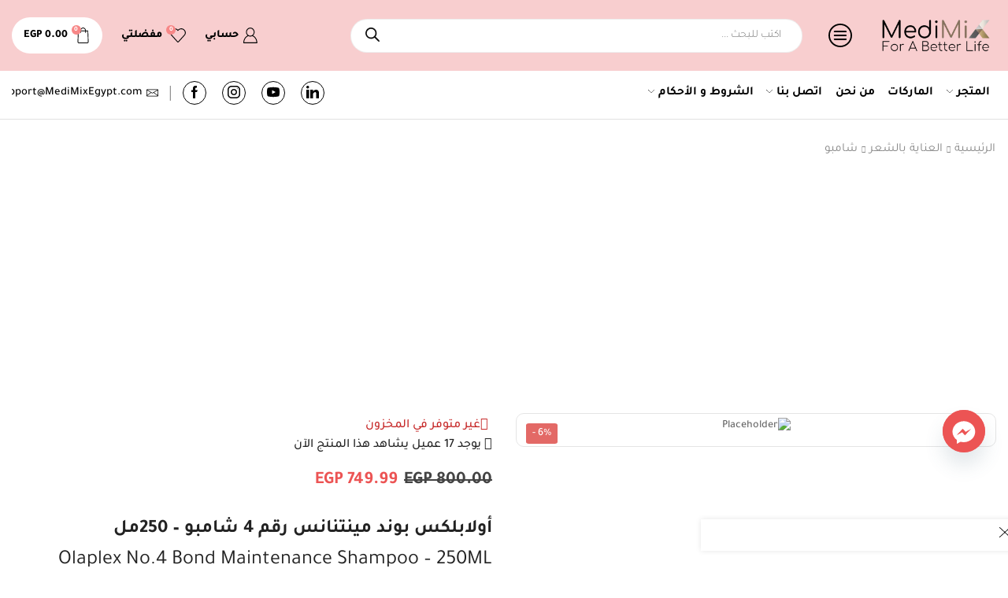

--- FILE ---
content_type: text/html; charset=UTF-8
request_url: https://medimixegypt.com/product/olaplex-no-4-bond-maintenance-shampoo-250ml/
body_size: 100263
content:

<!DOCTYPE html>
<html dir="rtl" lang="ar" >
<head>
	<meta charset="UTF-8" />
	<meta name="viewport" content="width=device-width, initial-scale=1.0"/>
	<meta name='robots' content='index, follow, max-image-preview:large, max-snippet:-1, max-video-preview:-1' />

	<!-- This site is optimized with the Yoast SEO Premium plugin v26.7 (Yoast SEO v26.7) - https://yoast.com/wordpress/plugins/seo/ -->
	<title>أولابلكس بوند مينتنانس رقم 4 شامبو - 250مل - MediMix Egypt - Olaplex - شامبو</title>
	<meta name="description" content="أولابلكس بوند مينتنانس رقم 4 شامبو - 250مل - Olaplex No.4 Bond Maintenance Shampoo - 250ML - أفضل الأسعار والخصومات-تسوق الآن - MediMix Egypt" />
	<link rel="canonical" href="https://medimixegypt.com/product/olaplex-no-4-bond-maintenance-shampoo-250ml/" />
	<meta property="og:locale" content="ar_AR" />
	<meta property="og:type" content="article" />
	<meta property="og:title" content="أولابلكس بوند مينتنانس رقم 4 شامبو - 250مل" />
	<meta property="og:description" content="أولابلكس بوند مينتنانس رقم 4 شامبو - 250مل - Olaplex No.4 Bond Maintenance Shampoo - 250ML - أفضل الأسعار والخصومات-تسوق الآن - MediMix Egypt" />
	<meta property="og:url" content="https://medimixegypt.com/product/olaplex-no-4-bond-maintenance-shampoo-250ml/" />
	<meta property="og:site_name" content="MediMix Egypt" />
	<meta property="article:publisher" content="https://www.facebook.com/MediMixEgypt/" />
	<meta property="article:modified_time" content="2023-09-30T00:19:51+00:00" />
	<meta property="og:image" content="https://medimixegypt.com/wp-content/uploads/2023/02/1007426-scaled.jpg" />
	<meta property="og:image:width" content="600" />
	<meta property="og:image:height" content="600" />
	<meta property="og:image:type" content="image/jpeg" />
	<meta name="twitter:card" content="summary_large_image" />
	<meta name="twitter:label1" content="وقت القراءة المُقدّر" />
	<meta name="twitter:data1" content="3 دقائق" />
	<script type="application/ld+json" class="yoast-schema-graph">{"@context":"https://schema.org","@graph":[{"@type":"WebPage","@id":"https://medimixegypt.com/product/olaplex-no-4-bond-maintenance-shampoo-250ml/","url":"https://medimixegypt.com/product/olaplex-no-4-bond-maintenance-shampoo-250ml/","name":"أولابلكس بوند مينتنانس رقم 4 شامبو - 250مل - MediMix Egypt - Olaplex - شامبو","isPartOf":{"@id":"https://medimixegypt.com/#website"},"datePublished":"2023-02-14T14:40:22+00:00","dateModified":"2023-09-30T00:19:51+00:00","description":"أولابلكس بوند مينتنانس رقم 4 شامبو - 250مل - Olaplex No.4 Bond Maintenance Shampoo - 250ML - أفضل الأسعار والخصومات-تسوق الآن - MediMix Egypt","breadcrumb":{"@id":"https://medimixegypt.com/product/olaplex-no-4-bond-maintenance-shampoo-250ml/#breadcrumb"},"inLanguage":"ar","potentialAction":[{"@type":"ReadAction","target":["https://medimixegypt.com/product/olaplex-no-4-bond-maintenance-shampoo-250ml/"]}]},{"@type":"BreadcrumbList","@id":"https://medimixegypt.com/product/olaplex-no-4-bond-maintenance-shampoo-250ml/#breadcrumb","itemListElement":[{"@type":"ListItem","position":1,"name":"Home","item":"https://medimixegypt.com/"},{"@type":"ListItem","position":2,"name":"جميع المنتجات","item":"https://medimixegypt.com/shop/"},{"@type":"ListItem","position":3,"name":"أولابلكس بوند مينتنانس رقم 4 شامبو &#8211; 250مل"}]},{"@type":"WebSite","@id":"https://medimixegypt.com/#website","url":"https://medimixegypt.com/","name":"ميدي مكس - MediMix Egypt","description":"For A Better Life - من أجل حياة أفضل","publisher":{"@id":"https://medimixegypt.com/#organization"},"alternateName":"MediMix - ميدي مكس","potentialAction":[{"@type":"SearchAction","target":{"@type":"EntryPoint","urlTemplate":"https://medimixegypt.com/?s={search_term_string}"},"query-input":{"@type":"PropertyValueSpecification","valueRequired":true,"valueName":"search_term_string"}}],"inLanguage":"ar"},{"@type":"Organization","@id":"https://medimixegypt.com/#organization","name":"MediMix ميدي مكس","alternateName":"MediMix ميدي مكس","url":"https://medimixegypt.com/","logo":{"@type":"ImageObject","inLanguage":"ar","@id":"https://medimixegypt.com/#/schema/logo/image/","url":"https://medimixegypt.com/wp-content/uploads/2022/01/cropped-Untitled-2.png","contentUrl":"https://medimixegypt.com/wp-content/uploads/2022/01/cropped-Untitled-2.png","width":512,"height":512,"caption":"MediMix ميدي مكس"},"image":{"@id":"https://medimixegypt.com/#/schema/logo/image/"},"sameAs":["https://www.facebook.com/MediMixEgypt/","https://www.instagram.com/medimixegypt/","https://www.linkedin.com/company/medimixegypt/"]}]}</script>
	<!-- / Yoast SEO Premium plugin. -->


<link rel='dns-prefetch' href='//cdn.jsdelivr.net' />
<link rel='dns-prefetch' href='//capi-automation.s3.us-east-2.amazonaws.com' />
<link rel='dns-prefetch' href='//www.googletagmanager.com' />
<link rel='dns-prefetch' href='//pagead2.googlesyndication.com' />
<link rel="alternate" type="application/rss+xml" title="MediMix Egypt &laquo; الخلاصة" href="https://medimixegypt.com/feed/" />
<link rel="alternate" type="application/rss+xml" title="MediMix Egypt &laquo; خلاصة التعليقات" href="https://medimixegypt.com/comments/feed/" />
<link rel="alternate" type="application/rss+xml" title="MediMix Egypt &laquo; أولابلكس بوند مينتنانس رقم 4 شامبو &#8211; 250مل خلاصة التعليقات" href="https://medimixegypt.com/product/olaplex-no-4-bond-maintenance-shampoo-250ml/feed/" />
<style id='wp-img-auto-sizes-contain-inline-css' type='text/css'>
img:is([sizes=auto i],[sizes^="auto," i]){contain-intrinsic-size:3000px 1500px}
/*# sourceURL=wp-img-auto-sizes-contain-inline-css */
</style>
<link rel='stylesheet' id='xstore_sales_booster_css-css' href='https://medimixegypt.com/wp-content/plugins/et-core-plugin/packages/sales-booster/assets/css/styles.css?ver=6.9' type='text/css' media='all' />
<link rel='stylesheet' id='partial-payment-blocks-integration-css' href='https://medimixegypt.com/wp-content/plugins/woo-wallet/build/partial-payment/style-index.css?ver=1.5.15' type='text/css' media='all' />
<link rel='stylesheet' id='woocommerce-multi-currency-css' href='https://medimixegypt.com/wp-content/plugins/woocommerce-multi-currency/css/woocommerce-multi-currency.css?ver=2.3.11' type='text/css' media='all' />
<style id='woocommerce-multi-currency-inline-css' type='text/css'>
.woocommerce-multi-currency .wmc-list-currencies .wmc-currency.wmc-active {background: #f78080 !important;}.woocommerce-multi-currency .wmc-list-currencies .wmc-currency:hover {background: #f78080 !important;}.woocommerce-multi-currency .wmc-list-currencies .wmc-currency,.woocommerce-multi-currency .wmc-title, .woocommerce-multi-currency.wmc-price-switcher a {background: #212121 !important;}.woocommerce-multi-currency .wmc-title, .woocommerce-multi-currency .wmc-list-currencies .wmc-currency span,.woocommerce-multi-currency .wmc-list-currencies .wmc-currency a,.woocommerce-multi-currency.wmc-price-switcher a {color: #ffffff !important;}.woocommerce-multi-currency.wmc-sidebar .wmc-list-currencies .wmc-sidebar-open{background-color:#99999933;color:#cccccc;}.woocommerce-multi-currency.wmc-shortcode .wmc-currency{background-color:#ffffff;color:#212121}.woocommerce-multi-currency.wmc-shortcode .wmc-currency.wmc-active,.woocommerce-multi-currency.wmc-shortcode .wmc-current-currency{background-color:#ffffff;color:#212121}.woocommerce-multi-currency.wmc-shortcode.vertical-currency-symbols-circle:not(.wmc-currency-trigger-click) .wmc-currency-wrapper:hover .wmc-sub-currency,.woocommerce-multi-currency.wmc-shortcode.vertical-currency-symbols-circle.wmc-currency-trigger-click .wmc-sub-currency{animation: height_slide 700ms;}@keyframes height_slide {0% {height: 0;} 100% {height: 700%;} }
/*# sourceURL=woocommerce-multi-currency-inline-css */
</style>
<link rel='stylesheet' id='woocommerce-multi-currency-rtl-css' href='https://medimixegypt.com/wp-content/plugins/woocommerce-multi-currency/css/woocommerce-multi-currency-rtl.css?ver=2.3.11' type='text/css' media='all' />
<style id='classic-theme-styles-inline-css' type='text/css'>
/*! This file is auto-generated */
.wp-block-button__link{color:#fff;background-color:#32373c;border-radius:9999px;box-shadow:none;text-decoration:none;padding:calc(.667em + 2px) calc(1.333em + 2px);font-size:1.125em}.wp-block-file__button{background:#32373c;color:#fff;text-decoration:none}
/*# sourceURL=/wp-includes/css/classic-themes.min.css */
</style>
<link rel='stylesheet' id='intl-tel-input-css-css' href='https://cdn.jsdelivr.net/npm/intl-tel-input@25.10.10/build/css/intlTelInput.min.css?ver=25.10.10' type='text/css' media='all' />
<style id='global-styles-inline-css' type='text/css'>
:root{--wp--preset--aspect-ratio--square: 1;--wp--preset--aspect-ratio--4-3: 4/3;--wp--preset--aspect-ratio--3-4: 3/4;--wp--preset--aspect-ratio--3-2: 3/2;--wp--preset--aspect-ratio--2-3: 2/3;--wp--preset--aspect-ratio--16-9: 16/9;--wp--preset--aspect-ratio--9-16: 9/16;--wp--preset--color--black: #000000;--wp--preset--color--cyan-bluish-gray: #abb8c3;--wp--preset--color--white: #ffffff;--wp--preset--color--pale-pink: #f78da7;--wp--preset--color--vivid-red: #cf2e2e;--wp--preset--color--luminous-vivid-orange: #ff6900;--wp--preset--color--luminous-vivid-amber: #fcb900;--wp--preset--color--light-green-cyan: #7bdcb5;--wp--preset--color--vivid-green-cyan: #00d084;--wp--preset--color--pale-cyan-blue: #8ed1fc;--wp--preset--color--vivid-cyan-blue: #0693e3;--wp--preset--color--vivid-purple: #9b51e0;--wp--preset--gradient--vivid-cyan-blue-to-vivid-purple: linear-gradient(135deg,rgb(6,147,227) 0%,rgb(155,81,224) 100%);--wp--preset--gradient--light-green-cyan-to-vivid-green-cyan: linear-gradient(135deg,rgb(122,220,180) 0%,rgb(0,208,130) 100%);--wp--preset--gradient--luminous-vivid-amber-to-luminous-vivid-orange: linear-gradient(135deg,rgb(252,185,0) 0%,rgb(255,105,0) 100%);--wp--preset--gradient--luminous-vivid-orange-to-vivid-red: linear-gradient(135deg,rgb(255,105,0) 0%,rgb(207,46,46) 100%);--wp--preset--gradient--very-light-gray-to-cyan-bluish-gray: linear-gradient(135deg,rgb(238,238,238) 0%,rgb(169,184,195) 100%);--wp--preset--gradient--cool-to-warm-spectrum: linear-gradient(135deg,rgb(74,234,220) 0%,rgb(151,120,209) 20%,rgb(207,42,186) 40%,rgb(238,44,130) 60%,rgb(251,105,98) 80%,rgb(254,248,76) 100%);--wp--preset--gradient--blush-light-purple: linear-gradient(135deg,rgb(255,206,236) 0%,rgb(152,150,240) 100%);--wp--preset--gradient--blush-bordeaux: linear-gradient(135deg,rgb(254,205,165) 0%,rgb(254,45,45) 50%,rgb(107,0,62) 100%);--wp--preset--gradient--luminous-dusk: linear-gradient(135deg,rgb(255,203,112) 0%,rgb(199,81,192) 50%,rgb(65,88,208) 100%);--wp--preset--gradient--pale-ocean: linear-gradient(135deg,rgb(255,245,203) 0%,rgb(182,227,212) 50%,rgb(51,167,181) 100%);--wp--preset--gradient--electric-grass: linear-gradient(135deg,rgb(202,248,128) 0%,rgb(113,206,126) 100%);--wp--preset--gradient--midnight: linear-gradient(135deg,rgb(2,3,129) 0%,rgb(40,116,252) 100%);--wp--preset--font-size--small: 13px;--wp--preset--font-size--medium: 20px;--wp--preset--font-size--large: 36px;--wp--preset--font-size--x-large: 42px;--wp--preset--font-family--tajawal: Tajawal;--wp--preset--font-family--cairo: Cairo;--wp--preset--spacing--20: 0.44rem;--wp--preset--spacing--30: 0.67rem;--wp--preset--spacing--40: 1rem;--wp--preset--spacing--50: 1.5rem;--wp--preset--spacing--60: 2.25rem;--wp--preset--spacing--70: 3.38rem;--wp--preset--spacing--80: 5.06rem;--wp--preset--shadow--natural: 6px 6px 9px rgba(0, 0, 0, 0.2);--wp--preset--shadow--deep: 12px 12px 50px rgba(0, 0, 0, 0.4);--wp--preset--shadow--sharp: 6px 6px 0px rgba(0, 0, 0, 0.2);--wp--preset--shadow--outlined: 6px 6px 0px -3px rgb(255, 255, 255), 6px 6px rgb(0, 0, 0);--wp--preset--shadow--crisp: 6px 6px 0px rgb(0, 0, 0);}:where(.is-layout-flex){gap: 0.5em;}:where(.is-layout-grid){gap: 0.5em;}body .is-layout-flex{display: flex;}.is-layout-flex{flex-wrap: wrap;align-items: center;}.is-layout-flex > :is(*, div){margin: 0;}body .is-layout-grid{display: grid;}.is-layout-grid > :is(*, div){margin: 0;}:where(.wp-block-columns.is-layout-flex){gap: 2em;}:where(.wp-block-columns.is-layout-grid){gap: 2em;}:where(.wp-block-post-template.is-layout-flex){gap: 1.25em;}:where(.wp-block-post-template.is-layout-grid){gap: 1.25em;}.has-black-color{color: var(--wp--preset--color--black) !important;}.has-cyan-bluish-gray-color{color: var(--wp--preset--color--cyan-bluish-gray) !important;}.has-white-color{color: var(--wp--preset--color--white) !important;}.has-pale-pink-color{color: var(--wp--preset--color--pale-pink) !important;}.has-vivid-red-color{color: var(--wp--preset--color--vivid-red) !important;}.has-luminous-vivid-orange-color{color: var(--wp--preset--color--luminous-vivid-orange) !important;}.has-luminous-vivid-amber-color{color: var(--wp--preset--color--luminous-vivid-amber) !important;}.has-light-green-cyan-color{color: var(--wp--preset--color--light-green-cyan) !important;}.has-vivid-green-cyan-color{color: var(--wp--preset--color--vivid-green-cyan) !important;}.has-pale-cyan-blue-color{color: var(--wp--preset--color--pale-cyan-blue) !important;}.has-vivid-cyan-blue-color{color: var(--wp--preset--color--vivid-cyan-blue) !important;}.has-vivid-purple-color{color: var(--wp--preset--color--vivid-purple) !important;}.has-black-background-color{background-color: var(--wp--preset--color--black) !important;}.has-cyan-bluish-gray-background-color{background-color: var(--wp--preset--color--cyan-bluish-gray) !important;}.has-white-background-color{background-color: var(--wp--preset--color--white) !important;}.has-pale-pink-background-color{background-color: var(--wp--preset--color--pale-pink) !important;}.has-vivid-red-background-color{background-color: var(--wp--preset--color--vivid-red) !important;}.has-luminous-vivid-orange-background-color{background-color: var(--wp--preset--color--luminous-vivid-orange) !important;}.has-luminous-vivid-amber-background-color{background-color: var(--wp--preset--color--luminous-vivid-amber) !important;}.has-light-green-cyan-background-color{background-color: var(--wp--preset--color--light-green-cyan) !important;}.has-vivid-green-cyan-background-color{background-color: var(--wp--preset--color--vivid-green-cyan) !important;}.has-pale-cyan-blue-background-color{background-color: var(--wp--preset--color--pale-cyan-blue) !important;}.has-vivid-cyan-blue-background-color{background-color: var(--wp--preset--color--vivid-cyan-blue) !important;}.has-vivid-purple-background-color{background-color: var(--wp--preset--color--vivid-purple) !important;}.has-black-border-color{border-color: var(--wp--preset--color--black) !important;}.has-cyan-bluish-gray-border-color{border-color: var(--wp--preset--color--cyan-bluish-gray) !important;}.has-white-border-color{border-color: var(--wp--preset--color--white) !important;}.has-pale-pink-border-color{border-color: var(--wp--preset--color--pale-pink) !important;}.has-vivid-red-border-color{border-color: var(--wp--preset--color--vivid-red) !important;}.has-luminous-vivid-orange-border-color{border-color: var(--wp--preset--color--luminous-vivid-orange) !important;}.has-luminous-vivid-amber-border-color{border-color: var(--wp--preset--color--luminous-vivid-amber) !important;}.has-light-green-cyan-border-color{border-color: var(--wp--preset--color--light-green-cyan) !important;}.has-vivid-green-cyan-border-color{border-color: var(--wp--preset--color--vivid-green-cyan) !important;}.has-pale-cyan-blue-border-color{border-color: var(--wp--preset--color--pale-cyan-blue) !important;}.has-vivid-cyan-blue-border-color{border-color: var(--wp--preset--color--vivid-cyan-blue) !important;}.has-vivid-purple-border-color{border-color: var(--wp--preset--color--vivid-purple) !important;}.has-vivid-cyan-blue-to-vivid-purple-gradient-background{background: var(--wp--preset--gradient--vivid-cyan-blue-to-vivid-purple) !important;}.has-light-green-cyan-to-vivid-green-cyan-gradient-background{background: var(--wp--preset--gradient--light-green-cyan-to-vivid-green-cyan) !important;}.has-luminous-vivid-amber-to-luminous-vivid-orange-gradient-background{background: var(--wp--preset--gradient--luminous-vivid-amber-to-luminous-vivid-orange) !important;}.has-luminous-vivid-orange-to-vivid-red-gradient-background{background: var(--wp--preset--gradient--luminous-vivid-orange-to-vivid-red) !important;}.has-very-light-gray-to-cyan-bluish-gray-gradient-background{background: var(--wp--preset--gradient--very-light-gray-to-cyan-bluish-gray) !important;}.has-cool-to-warm-spectrum-gradient-background{background: var(--wp--preset--gradient--cool-to-warm-spectrum) !important;}.has-blush-light-purple-gradient-background{background: var(--wp--preset--gradient--blush-light-purple) !important;}.has-blush-bordeaux-gradient-background{background: var(--wp--preset--gradient--blush-bordeaux) !important;}.has-luminous-dusk-gradient-background{background: var(--wp--preset--gradient--luminous-dusk) !important;}.has-pale-ocean-gradient-background{background: var(--wp--preset--gradient--pale-ocean) !important;}.has-electric-grass-gradient-background{background: var(--wp--preset--gradient--electric-grass) !important;}.has-midnight-gradient-background{background: var(--wp--preset--gradient--midnight) !important;}.has-small-font-size{font-size: var(--wp--preset--font-size--small) !important;}.has-medium-font-size{font-size: var(--wp--preset--font-size--medium) !important;}.has-large-font-size{font-size: var(--wp--preset--font-size--large) !important;}.has-x-large-font-size{font-size: var(--wp--preset--font-size--x-large) !important;}.has-tajawal-font-family{font-family: var(--wp--preset--font-family--tajawal) !important;}.has-cairo-font-family{font-family: var(--wp--preset--font-family--cairo) !important;}
:where(.wp-block-post-template.is-layout-flex){gap: 1.25em;}:where(.wp-block-post-template.is-layout-grid){gap: 1.25em;}
:where(.wp-block-term-template.is-layout-flex){gap: 1.25em;}:where(.wp-block-term-template.is-layout-grid){gap: 1.25em;}
:where(.wp-block-columns.is-layout-flex){gap: 2em;}:where(.wp-block-columns.is-layout-grid){gap: 2em;}
:root :where(.wp-block-pullquote){font-size: 1.5em;line-height: 1.6;}
/*# sourceURL=global-styles-inline-css */
</style>
<link rel='stylesheet' id='wawp-frontend-css-css' href='https://medimixegypt.com/wp-content/plugins/automation-web-platform/assets/css/wawp-frontend.css?ver=1764806539' type='text/css' media='all' />
<link rel='stylesheet' id='bootstrap-icons-css' href='https://medimixegypt.com/wp-content/plugins/automation-web-platform/assets/css/resources/bootstrap-icons.css?ver=1.11.3' type='text/css' media='all' />
<link rel='stylesheet' id='awp-signup-style-css' href='https://medimixegypt.com/wp-content/plugins/automation-web-platform/assets/css/awp-signup.css?ver=4.0.5.1' type='text/css' media='all' />
<link rel='stylesheet' id='jquery-ui-autocomplete-css' href='https://medimixegypt.com/wp-content/plugins/automation-web-platform/assets/css/resources/jquery-ui.css?ver=1.14.1' type='text/css' media='all' />
<style id='woocommerce-inline-inline-css' type='text/css'>
.woocommerce form .form-row .required { visibility: visible; }
/*# sourceURL=woocommerce-inline-inline-css */
</style>
<link rel='stylesheet' id='remix-icon-css' href='https://medimixegypt.com/wp-content/plugins/automation-web-platform/assets/css/resources/remixicon.css?ver=4.6.0' type='text/css' media='all' />
<link rel='stylesheet' id='awp-otp-frontend-styles-css' href='https://medimixegypt.com/wp-content/plugins/automation-web-platform/assets/css/awp-otp-frontend.css?ver=4.0.5.1' type='text/css' media='all' />
<link rel='stylesheet' id='dgwt-wcas-style-css' href='https://medimixegypt.com/wp-content/plugins/ajax-search-for-woocommerce-premium/assets/css/style.min.css?ver=1.32.0' type='text/css' media='all' />
<link rel='stylesheet' id='flexible-shipping-free-shipping-css' href='https://medimixegypt.com/wp-content/plugins/flexible-shipping/assets/dist/css/free-shipping.css?ver=6.5.2.2' type='text/css' media='all' />
<link rel='stylesheet' id='chaty-front-css-css' href='https://medimixegypt.com/wp-content/plugins/chaty/css/chaty-front.min.css?ver=3.5.11767880014' type='text/css' media='all' />
<link rel='stylesheet' id='etheme-parent-style-css' href='https://medimixegypt.com/wp-content/themes/xstore/xstore-rtl.min.css?ver=0.0.1' type='text/css' media='all' />
<link rel='stylesheet' id='etheme-general-all-style-css' href='https://medimixegypt.com/wp-content/themes/xstore/css/general-all-rtl.min.css?ver=0.0.1' type='text/css' media='all' />
<link rel='stylesheet' id='elementor-frontend-css' href='https://medimixegypt.com/wp-content/plugins/elementor/assets/css/frontend.min.css?ver=3.34.2' type='text/css' media='all' />
<link rel='stylesheet' id='etheme-elementor-all-widgets-style-css' href='https://medimixegypt.com/wp-content/themes/xstore/css/elementor-all-widgets.min.css?ver=0.0.1' type='text/css' media='all' />
<link rel='stylesheet' id='etheme-woocommerce-all-style-css' href='https://medimixegypt.com/wp-content/themes/xstore/css/woocommerce-all-rtl.min.css?ver=0.0.1' type='text/css' media='all' />
<link rel='stylesheet' id='etheme-single-product-builder-css' href='https://medimixegypt.com/wp-content/themes/xstore/css/modules/woocommerce/single-product/single-product-builder-rtl.min.css?ver=0.0.1' type='text/css' media='all' />
<style id='xstore-icons-font-inline-css' type='text/css'>
@font-face {
				  font-family: 'xstore-icons';
				  src:
				    url('https://medimixegypt.com/wp-content/themes/xstore/fonts/xstore-icons-light.ttf') format('truetype'),
				    url('https://medimixegypt.com/wp-content/themes/xstore/fonts/xstore-icons-light.woff2') format('woff2'),
				    url('https://medimixegypt.com/wp-content/themes/xstore/fonts/xstore-icons-light.woff') format('woff'),
				    url('https://medimixegypt.com/wp-content/themes/xstore/fonts/xstore-icons-light.svg#xstore-icons') format('svg');
				  font-weight: normal;
				  font-style: normal;
				  font-display: swap;
				}
/*# sourceURL=xstore-icons-font-inline-css */
</style>
<link rel='stylesheet' id='etheme-header-menu-css' href='https://medimixegypt.com/wp-content/themes/xstore/css/modules/layout/header/parts/menu-rtl.min.css?ver=0.0.1' type='text/css' media='all' />
<link rel='stylesheet' id='etheme-header-contacts-css' href='https://medimixegypt.com/wp-content/themes/xstore/css/modules/layout/header/parts/contacts-rtl.min.css?ver=0.0.1' type='text/css' media='all' />
<link rel='stylesheet' id='xstore-kirki-styles-css' href='https://medimixegypt.com/wp-content/uploads/xstore/kirki-styles.css?ver=1765224660700' type='text/css' media='all' />
<link rel='stylesheet' id='woo_discount_pro_style-css' href='https://medimixegypt.com/wp-content/plugins/woo-discount-rules-pro/Assets/Css/awdr_style.css?ver=2.6.5' type='text/css' media='all' />
<link rel='stylesheet' id='child-style-css' href='https://medimixegypt.com/wp-content/themes/xstore-child/style.css?ver=0.0.1' type='text/css' media='all' />
<script type="text/template" id="tmpl-variation-template">
	<div class="woocommerce-variation-description">{{{ data.variation.variation_description }}}</div>
	<div class="woocommerce-variation-price">{{{ data.variation.price_html }}}</div>
	<div class="woocommerce-variation-availability">{{{ data.variation.availability_html }}}</div>
</script>
<script type="text/template" id="tmpl-unavailable-variation-template">
	<p role="alert">عفوًا، هذا المنتج غير متوفر. يرجى اختيار مجموعة أخرى.</p>
</script>
<script type="text/javascript" src="https://medimixegypt.com/wp-includes/js/underscore.min.js?ver=1.13.7" id="underscore-js"></script>
<script type="text/javascript" id="jquery-core-js-extra">
/* <![CDATA[ */
var awpPhoneVerify = {"ajax":"https://medimixegypt.com/wp-admin/admin-ajax.php","nonce":"6fc9a7e9ff"};
//# sourceURL=jquery-core-js-extra
/* ]]> */
</script>
<script type="text/javascript" src="https://medimixegypt.com/wp-includes/js/jquery/jquery.min.js?ver=3.7.1" id="jquery-core-js"></script>
<script type="text/javascript" src="https://medimixegypt.com/wp-includes/js/jquery/jquery-migrate.min.js?ver=3.4.1" id="jquery-migrate-js"></script>
<script type="text/javascript" id="wp-util-js-extra">
/* <![CDATA[ */
var _wpUtilSettings = {"ajax":{"url":"/wp-admin/admin-ajax.php"}};
//# sourceURL=wp-util-js-extra
/* ]]> */
</script>
<script type="text/javascript" src="https://medimixegypt.com/wp-includes/js/wp-util.min.js?ver=6.9" id="wp-util-js"></script>
<script type="text/javascript" id="woocommerce-multi-currency-js-extra">
/* <![CDATA[ */
var wooMultiCurrencyParams = {"enableCacheCompatible":"2","ajaxUrl":"https://medimixegypt.com/wp-admin/admin-ajax.php","switchByJS":"1","woo_subscription":"","extra_params":[],"current_currency":"EGP","currencyByPaymentImmediately":"","click_to_expand_currencies_bar":"","filter_price_meta_query":"","filter_price_tax_query":"","filter_price_search_query":"","filter_price_query_vars":""};
//# sourceURL=woocommerce-multi-currency-js-extra
/* ]]> */
</script>
<script type="text/javascript" src="https://medimixegypt.com/wp-content/plugins/woocommerce-multi-currency/js/woocommerce-multi-currency.js?ver=2.3.11" id="woocommerce-multi-currency-js"></script>
<script type="text/javascript" id="tt4b_ajax_script-js-extra">
/* <![CDATA[ */
var tt4b_script_vars = {"pixel_code":"CT8NI6JC77U0857BJSRG","currency":"EGP","country":"AE","advanced_matching":"1"};
//# sourceURL=tt4b_ajax_script-js-extra
/* ]]> */
</script>
<script type="text/javascript" src="https://medimixegypt.com/wp-content/plugins/tiktok-for-business/admin/js/ajaxSnippet.js?ver=v1" id="tt4b_ajax_script-js"></script>
<script type="text/javascript" src="https://medimixegypt.com/wp-content/plugins/woocommerce/assets/js/jquery-blockui/jquery.blockUI.min.js?ver=2.7.0-wc.10.4.3" id="wc-jquery-blockui-js" data-wp-strategy="defer"></script>
<script type="text/javascript" id="wc-add-to-cart-js-extra">
/* <![CDATA[ */
var wc_add_to_cart_params = {"ajax_url":"/wp-admin/admin-ajax.php","wc_ajax_url":"/?wc-ajax=%%endpoint%%","i18n_view_cart":"\u0639\u0631\u0636 \u0627\u0644\u0633\u0644\u0629","cart_url":"https://medimixegypt.com/cart/","is_cart":"","cart_redirect_after_add":"no"};
//# sourceURL=wc-add-to-cart-js-extra
/* ]]> */
</script>
<script type="text/javascript" src="https://medimixegypt.com/wp-content/plugins/woocommerce/assets/js/frontend/add-to-cart.min.js?ver=10.4.3" id="wc-add-to-cart-js" defer="defer" data-wp-strategy="defer"></script>
<script type="text/javascript" src="https://medimixegypt.com/wp-content/plugins/woocommerce/assets/js/zoom/jquery.zoom.min.js?ver=1.7.21-wc.10.4.3" id="wc-zoom-js" defer="defer" data-wp-strategy="defer"></script>
<script type="text/javascript" id="wc-single-product-js-extra">
/* <![CDATA[ */
var wc_single_product_params = {"i18n_required_rating_text":"\u0627\u0644\u0631\u062c\u0627\u0621 \u0625\u062e\u062a\u064a\u0627\u0631 \u062a\u0642\u064a\u064a\u0645 \u0644\u0644\u0645\u0646\u062a\u062c","i18n_rating_options":["1 \u0645\u0646 \u0623\u0635\u0644 5 \u0646\u062c\u0648\u0645","2 \u0645\u0646 \u0623\u0635\u0644 5 \u0646\u062c\u0648\u0645","3 \u0645\u0646 \u0623\u0635\u0644 5 \u0646\u062c\u0648\u0645","4 \u0645\u0646 \u0623\u0635\u0644 5 \u0646\u062c\u0648\u0645","5 \u0645\u0646 \u0623\u0635\u0644 5 \u0646\u062c\u0648\u0645"],"i18n_product_gallery_trigger_text":"\u0639\u0631\u0636 \u0645\u0639\u0631\u0636 \u0627\u0644\u0635\u0648\u0631\u0629 \u0628\u0634\u0627\u0634\u0629 \u0643\u0627\u0645\u0644\u0629","review_rating_required":"yes","flexslider":{"rtl":true,"animation":"slide","smoothHeight":true,"directionNav":false,"controlNav":"thumbnails","slideshow":false,"animationSpeed":500,"animationLoop":false,"allowOneSlide":false},"zoom_enabled":"1","zoom_options":[],"photoswipe_enabled":"","photoswipe_options":{"shareEl":false,"closeOnScroll":false,"history":false,"hideAnimationDuration":0,"showAnimationDuration":0},"flexslider_enabled":""};
//# sourceURL=wc-single-product-js-extra
/* ]]> */
</script>
<script type="text/javascript" src="https://medimixegypt.com/wp-content/plugins/woocommerce/assets/js/frontend/single-product.min.js?ver=10.4.3" id="wc-single-product-js" defer="defer" data-wp-strategy="defer"></script>
<script type="text/javascript" src="https://medimixegypt.com/wp-content/plugins/woocommerce/assets/js/js-cookie/js.cookie.min.js?ver=2.1.4-wc.10.4.3" id="wc-js-cookie-js" data-wp-strategy="defer"></script>

<!-- Google tag (gtag.js) snippet added by Site Kit -->
<!-- Google Analytics snippet added by Site Kit -->
<script type="text/javascript" src="https://www.googletagmanager.com/gtag/js?id=G-224R81S82Q" id="google_gtagjs-js" async></script>
<script type="text/javascript" id="google_gtagjs-js-after">
/* <![CDATA[ */
window.dataLayer = window.dataLayer || [];function gtag(){dataLayer.push(arguments);}
gtag("set","linker",{"domains":["medimixegypt.com"]});
gtag("js", new Date());
gtag("set", "developer_id.dZTNiMT", true);
gtag("config", "G-224R81S82Q");
 window._googlesitekit = window._googlesitekit || {}; window._googlesitekit.throttledEvents = []; window._googlesitekit.gtagEvent = (name, data) => { var key = JSON.stringify( { name, data } ); if ( !! window._googlesitekit.throttledEvents[ key ] ) { return; } window._googlesitekit.throttledEvents[ key ] = true; setTimeout( () => { delete window._googlesitekit.throttledEvents[ key ]; }, 5 ); gtag( "event", name, { ...data, event_source: "site-kit" } ); }; 
//# sourceURL=google_gtagjs-js-after
/* ]]> */
</script>
<script type="text/javascript" id="woocommerce-multi-currency-switcher-js-extra">
/* <![CDATA[ */
var _woocommerce_multi_currency_params = {"use_session":"cookie","do_not_reload_page":"","ajax_url":"https://medimixegypt.com/wp-admin/admin-ajax.php","posts_submit":"0","switch_by_js":"1","switch_container":"0"};
//# sourceURL=woocommerce-multi-currency-switcher-js-extra
/* ]]> */
</script>
<script type="text/javascript" src="https://medimixegypt.com/wp-content/plugins/woocommerce-multi-currency/js/woocommerce-multi-currency-switcher.js?ver=2.3.11" id="woocommerce-multi-currency-switcher-js"></script>
<link rel="https://api.w.org/" href="https://medimixegypt.com/wp-json/" /><link rel="alternate" title="JSON" type="application/json" href="https://medimixegypt.com/wp-json/wp/v2/product/29739" /><link rel="EditURI" type="application/rsd+xml" title="RSD" href="https://medimixegypt.com/xmlrpc.php?rsd" />
<meta name="generator" content="WordPress 6.9" />
<meta name="generator" content="WooCommerce 10.4.3" />
<link rel='shortlink' href='https://medimixegypt.com/?p=29739' />
<meta name="generator" content="Site Kit by Google 1.170.0" />		<style>
			.dgwt-wcas-ico-magnifier,.dgwt-wcas-ico-magnifier-handler{max-width:20px}.dgwt-wcas-search-wrapp{max-width:600px}		</style>
			<style>
		.et_b_header-search > form {
			display: none;
		}
		.et_b_header-search .dgwt-wcas-search-wrapp {
			color: currentColor;
		}
		.header-wrapper .dgwt-wcas-search-wrapp {
			max-width: none;
		}
		.et_b_header-search .dgwt-wcas-ico-magnifier-handler {
			max-width: 18px;
			width: 1.5em !important;
			height: 1.5em !important;
		}
	</style>
				<link rel="prefetch" as="font" href="https://medimixegypt.com/wp-content/themes/xstore/fonts/xstore-icons-light.woff?v=9.6.4" type="font/woff">
					<link rel="prefetch" as="font" href="https://medimixegypt.com/wp-content/themes/xstore/fonts/xstore-icons-light.woff2?v=9.6.4" type="font/woff2">
			<noscript><style>.woocommerce-product-gallery{ opacity: 1 !important; }</style></noscript>
	
<!-- Google AdSense meta tags added by Site Kit -->
<meta name="google-adsense-platform-account" content="ca-host-pub-2644536267352236">
<meta name="google-adsense-platform-domain" content="sitekit.withgoogle.com">
<!-- End Google AdSense meta tags added by Site Kit -->
<meta name="generator" content="Elementor 3.34.2; features: additional_custom_breakpoints; settings: css_print_method-internal, google_font-enabled, font_display-auto">
            <style type="text/css">
            .woocommerce-form.woocommerce-form-login.login .form-row.form-row-first {
              display: none !important;
            }
            .woocommerce-form.woocommerce-form-login.login .form-row.form-row-last {
              display: none !important;
            }
            .woocommerce-form.woocommerce-form-login.login .woocommerce-form-row.woocommerce-form-row--wide.form-row.form-row-wide {
              display: none !important;
            }
            .woocommerce-button.button.woocommerce-form-login__submit.wp-element-button {
              display: none !important;
            }
            .woocommerce-Button.woocommerce-button.button.wp-element-button.woocommerce-form-register__submit {
              display: none !important;
            }
            #reg_email {
              display: none !important;
            }
            #customer_login .woocommerce-FormRow.woocommerce-FormRow--wide.form-row.form-row-wide.form-row-username {
              display: none !important;
            }
            #customer_login .woocommerce-FormRow.woocommerce-FormRow--wide.form-row.form-row-wide.form-row-password {
              display: none !important;
            }
            .wd-col.col-login .button.woocommerce-button.woocommerce-form-login__submit {
              display: none !important;
            }
            .button.woocommerce-button.woocommerce-form-login__submit {
              display: none !important;
            }
            .woocommerce-Button.woocommerce-button.button.woocommerce-form-register__submit {
              display: none !important;
            }
            .u-column2.col-2.register-column {
              display: none !important;
            }
            .u-column1.col-1.login-column {
              width: calc(100% - 30px);
              float: inherit;
              border: 0px !important;
            }
            </style>
                        <style type="text/css">
            .woocommerce-form.woocommerce-form-login.login .form-row.form-row-first {
              display: none !important;
            }
            .woocommerce-form.woocommerce-form-login.login .form-row.form-row-last {
              display: none !important;
            }
            .woocommerce-form.woocommerce-form-login.login .woocommerce-form-row.woocommerce-form-row--wide.form-row.form-row-wide {
              display: none !important;
            }
            .woocommerce-button.button.woocommerce-form-login__submit.wp-element-button {
              display: none !important;
            }
            .woocommerce-Button.woocommerce-button.button.wp-element-button.woocommerce-form-register__submit {
              display: none !important;
            }
            #reg_email {
              display: none !important;
            }
            #customer_login .woocommerce-FormRow.woocommerce-FormRow--wide.form-row.form-row-wide.form-row-username {
              display: none !important;
            }
            #customer_login .woocommerce-FormRow.woocommerce-FormRow--wide.form-row.form-row-wide.form-row-password {
              display: none !important;
            }
            .wd-col.col-login .button.woocommerce-button.woocommerce-form-login__submit {
              display: none !important;
            }
            .button.woocommerce-button.woocommerce-form-login__submit {
              display: none !important;
            }
            .woocommerce-Button.woocommerce-button.button.woocommerce-form-register__submit {
              display: none !important;
            }
            .u-column2.col-2.register-column {
              display: none !important;
            }
            .u-column1.col-1.login-column {
              width: calc(100% - 30px);
              float: inherit;
              border: 0px !important;
            }
            </style>
                        <style type="text/css">
            .woocommerce-form.woocommerce-form-login.login .form-row.form-row-first {
              display: none !important;
            }
            .woocommerce-form.woocommerce-form-login.login .form-row.form-row-last {
              display: none !important;
            }
            .woocommerce-form.woocommerce-form-login.login .woocommerce-form-row.woocommerce-form-row--wide.form-row.form-row-wide {
              display: none !important;
            }
            .woocommerce-button.button.woocommerce-form-login__submit.wp-element-button {
              display: none !important;
            }
            .woocommerce-Button.woocommerce-button.button.wp-element-button.woocommerce-form-register__submit {
              display: none !important;
            }
            #reg_email {
              display: none !important;
            }
            #customer_login .woocommerce-FormRow.woocommerce-FormRow--wide.form-row.form-row-wide.form-row-username {
              display: none !important;
            }
            #customer_login .woocommerce-FormRow.woocommerce-FormRow--wide.form-row.form-row-wide.form-row-password {
              display: none !important;
            }
            .wd-col.col-login .button.woocommerce-button.woocommerce-form-login__submit {
              display: none !important;
            }
            .button.woocommerce-button.woocommerce-form-login__submit {
              display: none !important;
            }
            .woocommerce-Button.woocommerce-button.button.woocommerce-form-register__submit {
              display: none !important;
            }
            .u-column2.col-2.register-column {
              display: none !important;
            }
            .u-column1.col-1.login-column {
              width: calc(100% - 30px);
              float: inherit;
              border: 0px !important;
            }
            </style>
            			<script  type="text/javascript">
				!function(f,b,e,v,n,t,s){if(f.fbq)return;n=f.fbq=function(){n.callMethod?
					n.callMethod.apply(n,arguments):n.queue.push(arguments)};if(!f._fbq)f._fbq=n;
					n.push=n;n.loaded=!0;n.version='2.0';n.queue=[];t=b.createElement(e);t.async=!0;
					t.src=v;s=b.getElementsByTagName(e)[0];s.parentNode.insertBefore(t,s)}(window,
					document,'script','https://connect.facebook.net/en_US/fbevents.js');
			</script>
			<!-- WooCommerce Facebook Integration Begin -->
			<script  type="text/javascript">

				fbq('init', '496295672469520', {}, {
    "agent": "woocommerce_6-10.4.3-3.5.15"
});

				document.addEventListener( 'DOMContentLoaded', function() {
					// Insert placeholder for events injected when a product is added to the cart through AJAX.
					document.body.insertAdjacentHTML( 'beforeend', '<div class=\"wc-facebook-pixel-event-placeholder\"></div>' );
				}, false );

			</script>
			<!-- WooCommerce Facebook Integration End -->
						<style>
				.e-con.e-parent:nth-of-type(n+4):not(.e-lazyloaded):not(.e-no-lazyload),
				.e-con.e-parent:nth-of-type(n+4):not(.e-lazyloaded):not(.e-no-lazyload) * {
					background-image: none !important;
				}
				@media screen and (max-height: 1024px) {
					.e-con.e-parent:nth-of-type(n+3):not(.e-lazyloaded):not(.e-no-lazyload),
					.e-con.e-parent:nth-of-type(n+3):not(.e-lazyloaded):not(.e-no-lazyload) * {
						background-image: none !important;
					}
				}
				@media screen and (max-height: 640px) {
					.e-con.e-parent:nth-of-type(n+2):not(.e-lazyloaded):not(.e-no-lazyload),
					.e-con.e-parent:nth-of-type(n+2):not(.e-lazyloaded):not(.e-no-lazyload) * {
						background-image: none !important;
					}
				}
			</style>
			
<!-- Google Tag Manager snippet added by Site Kit -->
<script type="text/javascript">
/* <![CDATA[ */

			( function( w, d, s, l, i ) {
				w[l] = w[l] || [];
				w[l].push( {'gtm.start': new Date().getTime(), event: 'gtm.js'} );
				var f = d.getElementsByTagName( s )[0],
					j = d.createElement( s ), dl = l != 'dataLayer' ? '&l=' + l : '';
				j.async = true;
				j.src = 'https://www.googletagmanager.com/gtm.js?id=' + i + dl;
				f.parentNode.insertBefore( j, f );
			} )( window, document, 'script', 'dataLayer', 'GTM-T9SBTXH' );
			
/* ]]> */
</script>

<!-- End Google Tag Manager snippet added by Site Kit -->

<!-- Google AdSense snippet added by Site Kit -->
<script type="text/javascript" async="async" src="https://pagead2.googlesyndication.com/pagead/js/adsbygoogle.js?client=ca-pub-3082865176505804&amp;host=ca-host-pub-2644536267352236" crossorigin="anonymous"></script>

<!-- End Google AdSense snippet added by Site Kit -->
<style>#awp-signup-container .awp-submit-button{background-color:#22c55e;color:#ffffff;border:none;cursor:pointer;transition:background-color 0.3s ease,color 0.3s ease;}#awp-signup-container .awp-submit-button:hover{background-color:#00c447;color:#ffffff;}</style><link rel="icon" href="https://medimixegypt.com/wp-content/uploads/2023/11/cropped-MediMix-11-2023-32x32.jpg" sizes="32x32" />
<link rel="icon" href="https://medimixegypt.com/wp-content/uploads/2023/11/cropped-MediMix-11-2023-192x192.jpg" sizes="192x192" />
<link rel="apple-touch-icon" href="https://medimixegypt.com/wp-content/uploads/2023/11/cropped-MediMix-11-2023-180x180.jpg" />
<meta name="msapplication-TileImage" content="https://medimixegypt.com/wp-content/uploads/2023/11/cropped-MediMix-11-2023-270x270.jpg" />
		<style type="text/css" id="wp-custom-css">
			a,p,ul,li,h1,h2,h3,h4,h5,h6,b,label,th{font-family:Tajawal !important}
html, body {
    max-width: 100%;
    overflow-x: hidden;
}
.mSupport {
        right: 8px;
        bottom: 55px;
    }
p.awp-switch-form {
    display: flex !important;
}
.et_b-tabs-wrapper p{
	display:none
}
.input-password-wrap svg {
    top: 7px !important;
    left: 12px !important;
}
#billing_phone_field .required_field {
    z-index: 1;
}

.post-password-form,.ri-eye-line{
	display:none
}
.awp-btn {
	background: #ec5454 !important;}
.et-notify{background-color:#f78787 !important}
.et_shop-load-more.finished a{
	display: none !important;}
a,p,h1,h2,h3,h4,h5,h6,ul,li{font-family:tajawal !important}
.count,.cross-sell-products-title,.cross-sell-products{display:none !important}
.coupon input[type=submit] {
	width: 50px !important}
.onsale{
	background: #d51a14a6 !important
}

	/* Footer */
.product-image-wrapper footer{
	bottom:0px !important;
	border-color:#e0e0e0 !important;
	border-style:solid !important;
  border-width:1px !important;
}
	
/* Product image wrapper */
.product-image-wrapper{
  padding-bottom:20px !important;
} 

.dashicons, .dashicons-before:before{
	font-family: dashicons !important;
}

.et-facebook-login-button, .et-google-login-button{
    border-radius: 50px;
}

.et-google-login-button{
  background: #000000 !important;
} 

.search-results .content-page .products-title:first-of-type {display:none !important}
.et-google svg defs rect{
    fill: black !important;
}
 
.main-products-loop .sale-wrapper span,body.rtl .onsale.single-sale.right{
	direction: ltr !important;
}

#payment .payment_methods label{
  width: 230px;
}

.woocommerce-checkout #payment ul.payment_methods li img.kashier-icon{
	max-width: 35px !important;
}

.page-wrapper .cart-checkout-nav {
  margin-bottom: 0px !important;
}

.cart-checkout-advanced-layout .content-page, .content-page .cart-checkout-nav{
  padding-top: 0px !important;
}

.product-subtotal{
display:none !important
}
		</style>
		<style id="kirki-inline-styles"></style><style type="text/css" class="et_custom-css">.btn-checkout:hover,.btn-view-wishlist:hover{opacity:1 !important}.page-heading{margin-bottom:25px}.et_element-top-level.et_b_header-account>a,.et_element-top-level.et_b_header-wishlist>a,.et_element-top-level.et_b_header-cart>a{font-weight:800}.mobile-header-wrapper .et_b_header-cart.et_element-top-level>a{width:auto}@media only screen and (min-width:1200px) and (max-width:1275px){.et_element-top-level.et_b_header-menu .menu>li:last-child,.et_b_header-menu .menu>li:nth-last-child(2) .et_b_header-menu-sep{display:none}}.mini-cart-buttons a{font-size:14px !important}.checkout-button:focus{color:var(--et_btn-color)}.et_b_header-socials a:hover{color:var(--et_active-color)}.mobile-menu-content>.et_b_header-socials{justify-content:inherit}.secondary-menu-wrapper .menu{box-shadow:0 4px 10px rgb(0 0 0 / 12%);border-radius:0 0 10px 10px}.content-product .quantity-wrapper .button,.content-product .quantity-wrapper .button.et-st-disabled:hover{border-radius:5px}.single-product .sidebar-widget .widget-title{font-size:18px}.et_product-block .single-wishlist .wishlist-fragment>div,.et_product-block .single-compare>a{margin-bottom:0;font-weight:500}.woocommerce-product-gallery.images-wrapper,.thumbnails-list .swiper-slide a{border:1px solid #E5E5E5;border-radius:10px;padding:5px}.single-product form.cart table.variations td.value select{width:100%}.single-product .et-timer.product-sale-counter{border:1px solid #D6D6D6;border-radius:10px;text-align:center;padding:12px;font-size:8px !important}@media only screen and (max-width:767px){.single-product .connect-block-element-vBVVM{flex-wrap:wrap;margin:-7px 0}.single-product .et_element.connect-block-element-vBVVM>div,.single-product .et_element.connect-block-element-vBVVM>form.cart,.single-product .et_element.connect-block-element-vBVVM>.price{margin:7px 0}.single-product .et_element.connect-block-element-vBVVM .et_connect-block-sep{margin:0 3px}}article.blog-post .wp-picture.blog-hover-zoom{border-radius:10px}.products-bordered-layout.with-ajax .ajax-content{border-radius:10px}.sidebar .widget-title{font-size:18px;text-transform:uppercase}.page-heading,.breadcrumb-trail{margin-bottom:var(--page-heading-margin-bottom,25px)}.breadcrumb-trail .page-heading{background-color:transparent}.swiper-custom-right:not(.et-swiper-elementor-nav),.swiper-custom-left:not(.et-swiper-elementor-nav){background:transparent !important}@media only screen and (max-width:1530px){.swiper-custom-left,.middle-inside .swiper-entry .swiper-button-prev,.middle-inside.swiper-entry .swiper-button-prev{right:-15px}.swiper-custom-right,.middle-inside .swiper-entry .swiper-button-next,.middle-inside.swiper-entry .swiper-button-next{left:-15px}.middle-inbox .swiper-entry .swiper-button-prev,.middle-inbox.swiper-entry .swiper-button-prev{right:8px}.middle-inbox .swiper-entry .swiper-button-next,.middle-inbox.swiper-entry .swiper-button-next{left:8px}.swiper-entry:hover .swiper-custom-left,.middle-inside .swiper-entry:hover .swiper-button-prev,.middle-inside.swiper-entry:hover .swiper-button-prev{right:-5px}.swiper-entry:hover .swiper-custom-right,.middle-inside .swiper-entry:hover .swiper-button-next,.middle-inside.swiper-entry:hover .swiper-button-next{left:-5px}.middle-inbox .swiper-entry:hover .swiper-button-prev,.middle-inbox.swiper-entry:hover .swiper-button-prev{right:5px}.middle-inbox .swiper-entry:hover .swiper-button-next,.middle-inbox.swiper-entry:hover .swiper-button-next{left:5px}}.header-main-menu.et_element-top-level .menu{margin-right:-0px;margin-left:-0px}@media only screen and (max-width:1200px){.header-wrapper,.site-header-vertical{display:none}}@media only screen and (min-width:1201px){.mobile-header-wrapper{display:none}}.swiper-container{width:auto}.content-product .product-content-image img,.category-grid img,.categoriesCarousel .category-grid img{width:100%}.etheme-elementor-slider:not(.swiper-container-initialized,.swiper-initialized) .swiper-slide{max-width:calc(100% / var(--slides-per-view,4))}.etheme-elementor-slider[data-animation]:not(.swiper-container-initialized,.swiper-initialized,[data-animation=slide],[data-animation=coverflow]) .swiper-slide{max-width:100%}body:not([data-elementor-device-mode]) .etheme-elementor-off-canvas__container{transition:none;opacity:0;visibility:hidden;position:fixed}</style>            <!-- Chrome, Firefox OS and Opera -->
            <meta name="theme-color" content="#f8cecf" />
            <!-- Windows Phone -->
            <meta name="msapplication-navbutton-color" content="#f8cecf" />
            <!-- iOS Safari -->
            <meta name="apple-mobile-web-app-capable" content="yes">
            <meta name="apple-mobile-web-app-status-bar-style" content="black-translucent">
        	<!-- Fonts Plugin CSS - https://fontsplugin.com/ -->
	<style>
		/* Cached: January 20, 2026 at 6:42pm */
/* arabic */
@font-face {
  font-family: 'Cairo';
  font-style: normal;
  font-weight: 200;
  font-display: swap;
  src: url(https://fonts.gstatic.com/s/cairo/v31/SLXVc1nY6HkvangtZmpQdkhzfH5lkSscQyyS8pg_RWH1vCk.woff2) format('woff2');
  unicode-range: U+0600-06FF, U+0750-077F, U+0870-088E, U+0890-0891, U+0897-08E1, U+08E3-08FF, U+200C-200E, U+2010-2011, U+204F, U+2E41, U+FB50-FDFF, U+FE70-FE74, U+FE76-FEFC, U+102E0-102FB, U+10E60-10E7E, U+10EC2-10EC4, U+10EFC-10EFF, U+1EE00-1EE03, U+1EE05-1EE1F, U+1EE21-1EE22, U+1EE24, U+1EE27, U+1EE29-1EE32, U+1EE34-1EE37, U+1EE39, U+1EE3B, U+1EE42, U+1EE47, U+1EE49, U+1EE4B, U+1EE4D-1EE4F, U+1EE51-1EE52, U+1EE54, U+1EE57, U+1EE59, U+1EE5B, U+1EE5D, U+1EE5F, U+1EE61-1EE62, U+1EE64, U+1EE67-1EE6A, U+1EE6C-1EE72, U+1EE74-1EE77, U+1EE79-1EE7C, U+1EE7E, U+1EE80-1EE89, U+1EE8B-1EE9B, U+1EEA1-1EEA3, U+1EEA5-1EEA9, U+1EEAB-1EEBB, U+1EEF0-1EEF1;
}
/* latin-ext */
@font-face {
  font-family: 'Cairo';
  font-style: normal;
  font-weight: 200;
  font-display: swap;
  src: url(https://fonts.gstatic.com/s/cairo/v31/SLXVc1nY6HkvangtZmpQdkhzfH5lkSscSCyS8pg_RWH1vCk.woff2) format('woff2');
  unicode-range: U+0100-02BA, U+02BD-02C5, U+02C7-02CC, U+02CE-02D7, U+02DD-02FF, U+0304, U+0308, U+0329, U+1D00-1DBF, U+1E00-1E9F, U+1EF2-1EFF, U+2020, U+20A0-20AB, U+20AD-20C0, U+2113, U+2C60-2C7F, U+A720-A7FF;
}
/* latin */
@font-face {
  font-family: 'Cairo';
  font-style: normal;
  font-weight: 200;
  font-display: swap;
  src: url(https://fonts.gstatic.com/s/cairo/v31/SLXVc1nY6HkvangtZmpQdkhzfH5lkSscRiyS8pg_RWH1.woff2) format('woff2');
  unicode-range: U+0000-00FF, U+0131, U+0152-0153, U+02BB-02BC, U+02C6, U+02DA, U+02DC, U+0304, U+0308, U+0329, U+2000-206F, U+20AC, U+2122, U+2191, U+2193, U+2212, U+2215, U+FEFF, U+FFFD;
}
/* arabic */
@font-face {
  font-family: 'Cairo';
  font-style: normal;
  font-weight: 300;
  font-display: swap;
  src: url(https://fonts.gstatic.com/s/cairo/v31/SLXVc1nY6HkvangtZmpQdkhzfH5lkSscQyyS8pg_RWH1vCk.woff2) format('woff2');
  unicode-range: U+0600-06FF, U+0750-077F, U+0870-088E, U+0890-0891, U+0897-08E1, U+08E3-08FF, U+200C-200E, U+2010-2011, U+204F, U+2E41, U+FB50-FDFF, U+FE70-FE74, U+FE76-FEFC, U+102E0-102FB, U+10E60-10E7E, U+10EC2-10EC4, U+10EFC-10EFF, U+1EE00-1EE03, U+1EE05-1EE1F, U+1EE21-1EE22, U+1EE24, U+1EE27, U+1EE29-1EE32, U+1EE34-1EE37, U+1EE39, U+1EE3B, U+1EE42, U+1EE47, U+1EE49, U+1EE4B, U+1EE4D-1EE4F, U+1EE51-1EE52, U+1EE54, U+1EE57, U+1EE59, U+1EE5B, U+1EE5D, U+1EE5F, U+1EE61-1EE62, U+1EE64, U+1EE67-1EE6A, U+1EE6C-1EE72, U+1EE74-1EE77, U+1EE79-1EE7C, U+1EE7E, U+1EE80-1EE89, U+1EE8B-1EE9B, U+1EEA1-1EEA3, U+1EEA5-1EEA9, U+1EEAB-1EEBB, U+1EEF0-1EEF1;
}
/* latin-ext */
@font-face {
  font-family: 'Cairo';
  font-style: normal;
  font-weight: 300;
  font-display: swap;
  src: url(https://fonts.gstatic.com/s/cairo/v31/SLXVc1nY6HkvangtZmpQdkhzfH5lkSscSCyS8pg_RWH1vCk.woff2) format('woff2');
  unicode-range: U+0100-02BA, U+02BD-02C5, U+02C7-02CC, U+02CE-02D7, U+02DD-02FF, U+0304, U+0308, U+0329, U+1D00-1DBF, U+1E00-1E9F, U+1EF2-1EFF, U+2020, U+20A0-20AB, U+20AD-20C0, U+2113, U+2C60-2C7F, U+A720-A7FF;
}
/* latin */
@font-face {
  font-family: 'Cairo';
  font-style: normal;
  font-weight: 300;
  font-display: swap;
  src: url(https://fonts.gstatic.com/s/cairo/v31/SLXVc1nY6HkvangtZmpQdkhzfH5lkSscRiyS8pg_RWH1.woff2) format('woff2');
  unicode-range: U+0000-00FF, U+0131, U+0152-0153, U+02BB-02BC, U+02C6, U+02DA, U+02DC, U+0304, U+0308, U+0329, U+2000-206F, U+20AC, U+2122, U+2191, U+2193, U+2212, U+2215, U+FEFF, U+FFFD;
}
/* arabic */
@font-face {
  font-family: 'Cairo';
  font-style: normal;
  font-weight: 400;
  font-display: swap;
  src: url(https://fonts.gstatic.com/s/cairo/v31/SLXVc1nY6HkvangtZmpQdkhzfH5lkSscQyyS8pg_RWH1vCk.woff2) format('woff2');
  unicode-range: U+0600-06FF, U+0750-077F, U+0870-088E, U+0890-0891, U+0897-08E1, U+08E3-08FF, U+200C-200E, U+2010-2011, U+204F, U+2E41, U+FB50-FDFF, U+FE70-FE74, U+FE76-FEFC, U+102E0-102FB, U+10E60-10E7E, U+10EC2-10EC4, U+10EFC-10EFF, U+1EE00-1EE03, U+1EE05-1EE1F, U+1EE21-1EE22, U+1EE24, U+1EE27, U+1EE29-1EE32, U+1EE34-1EE37, U+1EE39, U+1EE3B, U+1EE42, U+1EE47, U+1EE49, U+1EE4B, U+1EE4D-1EE4F, U+1EE51-1EE52, U+1EE54, U+1EE57, U+1EE59, U+1EE5B, U+1EE5D, U+1EE5F, U+1EE61-1EE62, U+1EE64, U+1EE67-1EE6A, U+1EE6C-1EE72, U+1EE74-1EE77, U+1EE79-1EE7C, U+1EE7E, U+1EE80-1EE89, U+1EE8B-1EE9B, U+1EEA1-1EEA3, U+1EEA5-1EEA9, U+1EEAB-1EEBB, U+1EEF0-1EEF1;
}
/* latin-ext */
@font-face {
  font-family: 'Cairo';
  font-style: normal;
  font-weight: 400;
  font-display: swap;
  src: url(https://fonts.gstatic.com/s/cairo/v31/SLXVc1nY6HkvangtZmpQdkhzfH5lkSscSCyS8pg_RWH1vCk.woff2) format('woff2');
  unicode-range: U+0100-02BA, U+02BD-02C5, U+02C7-02CC, U+02CE-02D7, U+02DD-02FF, U+0304, U+0308, U+0329, U+1D00-1DBF, U+1E00-1E9F, U+1EF2-1EFF, U+2020, U+20A0-20AB, U+20AD-20C0, U+2113, U+2C60-2C7F, U+A720-A7FF;
}
/* latin */
@font-face {
  font-family: 'Cairo';
  font-style: normal;
  font-weight: 400;
  font-display: swap;
  src: url(https://fonts.gstatic.com/s/cairo/v31/SLXVc1nY6HkvangtZmpQdkhzfH5lkSscRiyS8pg_RWH1.woff2) format('woff2');
  unicode-range: U+0000-00FF, U+0131, U+0152-0153, U+02BB-02BC, U+02C6, U+02DA, U+02DC, U+0304, U+0308, U+0329, U+2000-206F, U+20AC, U+2122, U+2191, U+2193, U+2212, U+2215, U+FEFF, U+FFFD;
}
/* arabic */
@font-face {
  font-family: 'Cairo';
  font-style: normal;
  font-weight: 500;
  font-display: swap;
  src: url(https://fonts.gstatic.com/s/cairo/v31/SLXVc1nY6HkvangtZmpQdkhzfH5lkSscQyyS8pg_RWH1vCk.woff2) format('woff2');
  unicode-range: U+0600-06FF, U+0750-077F, U+0870-088E, U+0890-0891, U+0897-08E1, U+08E3-08FF, U+200C-200E, U+2010-2011, U+204F, U+2E41, U+FB50-FDFF, U+FE70-FE74, U+FE76-FEFC, U+102E0-102FB, U+10E60-10E7E, U+10EC2-10EC4, U+10EFC-10EFF, U+1EE00-1EE03, U+1EE05-1EE1F, U+1EE21-1EE22, U+1EE24, U+1EE27, U+1EE29-1EE32, U+1EE34-1EE37, U+1EE39, U+1EE3B, U+1EE42, U+1EE47, U+1EE49, U+1EE4B, U+1EE4D-1EE4F, U+1EE51-1EE52, U+1EE54, U+1EE57, U+1EE59, U+1EE5B, U+1EE5D, U+1EE5F, U+1EE61-1EE62, U+1EE64, U+1EE67-1EE6A, U+1EE6C-1EE72, U+1EE74-1EE77, U+1EE79-1EE7C, U+1EE7E, U+1EE80-1EE89, U+1EE8B-1EE9B, U+1EEA1-1EEA3, U+1EEA5-1EEA9, U+1EEAB-1EEBB, U+1EEF0-1EEF1;
}
/* latin-ext */
@font-face {
  font-family: 'Cairo';
  font-style: normal;
  font-weight: 500;
  font-display: swap;
  src: url(https://fonts.gstatic.com/s/cairo/v31/SLXVc1nY6HkvangtZmpQdkhzfH5lkSscSCyS8pg_RWH1vCk.woff2) format('woff2');
  unicode-range: U+0100-02BA, U+02BD-02C5, U+02C7-02CC, U+02CE-02D7, U+02DD-02FF, U+0304, U+0308, U+0329, U+1D00-1DBF, U+1E00-1E9F, U+1EF2-1EFF, U+2020, U+20A0-20AB, U+20AD-20C0, U+2113, U+2C60-2C7F, U+A720-A7FF;
}
/* latin */
@font-face {
  font-family: 'Cairo';
  font-style: normal;
  font-weight: 500;
  font-display: swap;
  src: url(https://fonts.gstatic.com/s/cairo/v31/SLXVc1nY6HkvangtZmpQdkhzfH5lkSscRiyS8pg_RWH1.woff2) format('woff2');
  unicode-range: U+0000-00FF, U+0131, U+0152-0153, U+02BB-02BC, U+02C6, U+02DA, U+02DC, U+0304, U+0308, U+0329, U+2000-206F, U+20AC, U+2122, U+2191, U+2193, U+2212, U+2215, U+FEFF, U+FFFD;
}
/* arabic */
@font-face {
  font-family: 'Cairo';
  font-style: normal;
  font-weight: 600;
  font-display: swap;
  src: url(https://fonts.gstatic.com/s/cairo/v31/SLXVc1nY6HkvangtZmpQdkhzfH5lkSscQyyS8pg_RWH1vCk.woff2) format('woff2');
  unicode-range: U+0600-06FF, U+0750-077F, U+0870-088E, U+0890-0891, U+0897-08E1, U+08E3-08FF, U+200C-200E, U+2010-2011, U+204F, U+2E41, U+FB50-FDFF, U+FE70-FE74, U+FE76-FEFC, U+102E0-102FB, U+10E60-10E7E, U+10EC2-10EC4, U+10EFC-10EFF, U+1EE00-1EE03, U+1EE05-1EE1F, U+1EE21-1EE22, U+1EE24, U+1EE27, U+1EE29-1EE32, U+1EE34-1EE37, U+1EE39, U+1EE3B, U+1EE42, U+1EE47, U+1EE49, U+1EE4B, U+1EE4D-1EE4F, U+1EE51-1EE52, U+1EE54, U+1EE57, U+1EE59, U+1EE5B, U+1EE5D, U+1EE5F, U+1EE61-1EE62, U+1EE64, U+1EE67-1EE6A, U+1EE6C-1EE72, U+1EE74-1EE77, U+1EE79-1EE7C, U+1EE7E, U+1EE80-1EE89, U+1EE8B-1EE9B, U+1EEA1-1EEA3, U+1EEA5-1EEA9, U+1EEAB-1EEBB, U+1EEF0-1EEF1;
}
/* latin-ext */
@font-face {
  font-family: 'Cairo';
  font-style: normal;
  font-weight: 600;
  font-display: swap;
  src: url(https://fonts.gstatic.com/s/cairo/v31/SLXVc1nY6HkvangtZmpQdkhzfH5lkSscSCyS8pg_RWH1vCk.woff2) format('woff2');
  unicode-range: U+0100-02BA, U+02BD-02C5, U+02C7-02CC, U+02CE-02D7, U+02DD-02FF, U+0304, U+0308, U+0329, U+1D00-1DBF, U+1E00-1E9F, U+1EF2-1EFF, U+2020, U+20A0-20AB, U+20AD-20C0, U+2113, U+2C60-2C7F, U+A720-A7FF;
}
/* latin */
@font-face {
  font-family: 'Cairo';
  font-style: normal;
  font-weight: 600;
  font-display: swap;
  src: url(https://fonts.gstatic.com/s/cairo/v31/SLXVc1nY6HkvangtZmpQdkhzfH5lkSscRiyS8pg_RWH1.woff2) format('woff2');
  unicode-range: U+0000-00FF, U+0131, U+0152-0153, U+02BB-02BC, U+02C6, U+02DA, U+02DC, U+0304, U+0308, U+0329, U+2000-206F, U+20AC, U+2122, U+2191, U+2193, U+2212, U+2215, U+FEFF, U+FFFD;
}
/* arabic */
@font-face {
  font-family: 'Cairo';
  font-style: normal;
  font-weight: 700;
  font-display: swap;
  src: url(https://fonts.gstatic.com/s/cairo/v31/SLXVc1nY6HkvangtZmpQdkhzfH5lkSscQyyS8pg_RWH1vCk.woff2) format('woff2');
  unicode-range: U+0600-06FF, U+0750-077F, U+0870-088E, U+0890-0891, U+0897-08E1, U+08E3-08FF, U+200C-200E, U+2010-2011, U+204F, U+2E41, U+FB50-FDFF, U+FE70-FE74, U+FE76-FEFC, U+102E0-102FB, U+10E60-10E7E, U+10EC2-10EC4, U+10EFC-10EFF, U+1EE00-1EE03, U+1EE05-1EE1F, U+1EE21-1EE22, U+1EE24, U+1EE27, U+1EE29-1EE32, U+1EE34-1EE37, U+1EE39, U+1EE3B, U+1EE42, U+1EE47, U+1EE49, U+1EE4B, U+1EE4D-1EE4F, U+1EE51-1EE52, U+1EE54, U+1EE57, U+1EE59, U+1EE5B, U+1EE5D, U+1EE5F, U+1EE61-1EE62, U+1EE64, U+1EE67-1EE6A, U+1EE6C-1EE72, U+1EE74-1EE77, U+1EE79-1EE7C, U+1EE7E, U+1EE80-1EE89, U+1EE8B-1EE9B, U+1EEA1-1EEA3, U+1EEA5-1EEA9, U+1EEAB-1EEBB, U+1EEF0-1EEF1;
}
/* latin-ext */
@font-face {
  font-family: 'Cairo';
  font-style: normal;
  font-weight: 700;
  font-display: swap;
  src: url(https://fonts.gstatic.com/s/cairo/v31/SLXVc1nY6HkvangtZmpQdkhzfH5lkSscSCyS8pg_RWH1vCk.woff2) format('woff2');
  unicode-range: U+0100-02BA, U+02BD-02C5, U+02C7-02CC, U+02CE-02D7, U+02DD-02FF, U+0304, U+0308, U+0329, U+1D00-1DBF, U+1E00-1E9F, U+1EF2-1EFF, U+2020, U+20A0-20AB, U+20AD-20C0, U+2113, U+2C60-2C7F, U+A720-A7FF;
}
/* latin */
@font-face {
  font-family: 'Cairo';
  font-style: normal;
  font-weight: 700;
  font-display: swap;
  src: url(https://fonts.gstatic.com/s/cairo/v31/SLXVc1nY6HkvangtZmpQdkhzfH5lkSscRiyS8pg_RWH1.woff2) format('woff2');
  unicode-range: U+0000-00FF, U+0131, U+0152-0153, U+02BB-02BC, U+02C6, U+02DA, U+02DC, U+0304, U+0308, U+0329, U+2000-206F, U+20AC, U+2122, U+2191, U+2193, U+2212, U+2215, U+FEFF, U+FFFD;
}
/* arabic */
@font-face {
  font-family: 'Cairo';
  font-style: normal;
  font-weight: 800;
  font-display: swap;
  src: url(https://fonts.gstatic.com/s/cairo/v31/SLXVc1nY6HkvangtZmpQdkhzfH5lkSscQyyS8pg_RWH1vCk.woff2) format('woff2');
  unicode-range: U+0600-06FF, U+0750-077F, U+0870-088E, U+0890-0891, U+0897-08E1, U+08E3-08FF, U+200C-200E, U+2010-2011, U+204F, U+2E41, U+FB50-FDFF, U+FE70-FE74, U+FE76-FEFC, U+102E0-102FB, U+10E60-10E7E, U+10EC2-10EC4, U+10EFC-10EFF, U+1EE00-1EE03, U+1EE05-1EE1F, U+1EE21-1EE22, U+1EE24, U+1EE27, U+1EE29-1EE32, U+1EE34-1EE37, U+1EE39, U+1EE3B, U+1EE42, U+1EE47, U+1EE49, U+1EE4B, U+1EE4D-1EE4F, U+1EE51-1EE52, U+1EE54, U+1EE57, U+1EE59, U+1EE5B, U+1EE5D, U+1EE5F, U+1EE61-1EE62, U+1EE64, U+1EE67-1EE6A, U+1EE6C-1EE72, U+1EE74-1EE77, U+1EE79-1EE7C, U+1EE7E, U+1EE80-1EE89, U+1EE8B-1EE9B, U+1EEA1-1EEA3, U+1EEA5-1EEA9, U+1EEAB-1EEBB, U+1EEF0-1EEF1;
}
/* latin-ext */
@font-face {
  font-family: 'Cairo';
  font-style: normal;
  font-weight: 800;
  font-display: swap;
  src: url(https://fonts.gstatic.com/s/cairo/v31/SLXVc1nY6HkvangtZmpQdkhzfH5lkSscSCyS8pg_RWH1vCk.woff2) format('woff2');
  unicode-range: U+0100-02BA, U+02BD-02C5, U+02C7-02CC, U+02CE-02D7, U+02DD-02FF, U+0304, U+0308, U+0329, U+1D00-1DBF, U+1E00-1E9F, U+1EF2-1EFF, U+2020, U+20A0-20AB, U+20AD-20C0, U+2113, U+2C60-2C7F, U+A720-A7FF;
}
/* latin */
@font-face {
  font-family: 'Cairo';
  font-style: normal;
  font-weight: 800;
  font-display: swap;
  src: url(https://fonts.gstatic.com/s/cairo/v31/SLXVc1nY6HkvangtZmpQdkhzfH5lkSscRiyS8pg_RWH1.woff2) format('woff2');
  unicode-range: U+0000-00FF, U+0131, U+0152-0153, U+02BB-02BC, U+02C6, U+02DA, U+02DC, U+0304, U+0308, U+0329, U+2000-206F, U+20AC, U+2122, U+2191, U+2193, U+2212, U+2215, U+FEFF, U+FFFD;
}
/* arabic */
@font-face {
  font-family: 'Cairo';
  font-style: normal;
  font-weight: 900;
  font-display: swap;
  src: url(https://fonts.gstatic.com/s/cairo/v31/SLXVc1nY6HkvangtZmpQdkhzfH5lkSscQyyS8pg_RWH1vCk.woff2) format('woff2');
  unicode-range: U+0600-06FF, U+0750-077F, U+0870-088E, U+0890-0891, U+0897-08E1, U+08E3-08FF, U+200C-200E, U+2010-2011, U+204F, U+2E41, U+FB50-FDFF, U+FE70-FE74, U+FE76-FEFC, U+102E0-102FB, U+10E60-10E7E, U+10EC2-10EC4, U+10EFC-10EFF, U+1EE00-1EE03, U+1EE05-1EE1F, U+1EE21-1EE22, U+1EE24, U+1EE27, U+1EE29-1EE32, U+1EE34-1EE37, U+1EE39, U+1EE3B, U+1EE42, U+1EE47, U+1EE49, U+1EE4B, U+1EE4D-1EE4F, U+1EE51-1EE52, U+1EE54, U+1EE57, U+1EE59, U+1EE5B, U+1EE5D, U+1EE5F, U+1EE61-1EE62, U+1EE64, U+1EE67-1EE6A, U+1EE6C-1EE72, U+1EE74-1EE77, U+1EE79-1EE7C, U+1EE7E, U+1EE80-1EE89, U+1EE8B-1EE9B, U+1EEA1-1EEA3, U+1EEA5-1EEA9, U+1EEAB-1EEBB, U+1EEF0-1EEF1;
}
/* latin-ext */
@font-face {
  font-family: 'Cairo';
  font-style: normal;
  font-weight: 900;
  font-display: swap;
  src: url(https://fonts.gstatic.com/s/cairo/v31/SLXVc1nY6HkvangtZmpQdkhzfH5lkSscSCyS8pg_RWH1vCk.woff2) format('woff2');
  unicode-range: U+0100-02BA, U+02BD-02C5, U+02C7-02CC, U+02CE-02D7, U+02DD-02FF, U+0304, U+0308, U+0329, U+1D00-1DBF, U+1E00-1E9F, U+1EF2-1EFF, U+2020, U+20A0-20AB, U+20AD-20C0, U+2113, U+2C60-2C7F, U+A720-A7FF;
}
/* latin */
@font-face {
  font-family: 'Cairo';
  font-style: normal;
  font-weight: 900;
  font-display: swap;
  src: url(https://fonts.gstatic.com/s/cairo/v31/SLXVc1nY6HkvangtZmpQdkhzfH5lkSscRiyS8pg_RWH1.woff2) format('woff2');
  unicode-range: U+0000-00FF, U+0131, U+0152-0153, U+02BB-02BC, U+02C6, U+02DA, U+02DC, U+0304, U+0308, U+0329, U+2000-206F, U+20AC, U+2122, U+2191, U+2193, U+2212, U+2215, U+FEFF, U+FFFD;
}
/* arabic */
@font-face {
  font-family: 'Tajawal';
  font-style: normal;
  font-weight: 200;
  font-display: swap;
  src: url(https://fonts.gstatic.com/s/tajawal/v12/Iurf6YBj_oCad4k1l_6gHrRpiYlJ.woff2) format('woff2');
  unicode-range: U+0600-06FF, U+0750-077F, U+0870-088E, U+0890-0891, U+0897-08E1, U+08E3-08FF, U+200C-200E, U+2010-2011, U+204F, U+2E41, U+FB50-FDFF, U+FE70-FE74, U+FE76-FEFC, U+102E0-102FB, U+10E60-10E7E, U+10EC2-10EC4, U+10EFC-10EFF, U+1EE00-1EE03, U+1EE05-1EE1F, U+1EE21-1EE22, U+1EE24, U+1EE27, U+1EE29-1EE32, U+1EE34-1EE37, U+1EE39, U+1EE3B, U+1EE42, U+1EE47, U+1EE49, U+1EE4B, U+1EE4D-1EE4F, U+1EE51-1EE52, U+1EE54, U+1EE57, U+1EE59, U+1EE5B, U+1EE5D, U+1EE5F, U+1EE61-1EE62, U+1EE64, U+1EE67-1EE6A, U+1EE6C-1EE72, U+1EE74-1EE77, U+1EE79-1EE7C, U+1EE7E, U+1EE80-1EE89, U+1EE8B-1EE9B, U+1EEA1-1EEA3, U+1EEA5-1EEA9, U+1EEAB-1EEBB, U+1EEF0-1EEF1;
}
/* latin */
@font-face {
  font-family: 'Tajawal';
  font-style: normal;
  font-weight: 200;
  font-display: swap;
  src: url(https://fonts.gstatic.com/s/tajawal/v12/Iurf6YBj_oCad4k1l_6gHrFpiQ.woff2) format('woff2');
  unicode-range: U+0000-00FF, U+0131, U+0152-0153, U+02BB-02BC, U+02C6, U+02DA, U+02DC, U+0304, U+0308, U+0329, U+2000-206F, U+20AC, U+2122, U+2191, U+2193, U+2212, U+2215, U+FEFF, U+FFFD;
}
/* arabic */
@font-face {
  font-family: 'Tajawal';
  font-style: normal;
  font-weight: 300;
  font-display: swap;
  src: url(https://fonts.gstatic.com/s/tajawal/v12/Iurf6YBj_oCad4k1l5qjHrRpiYlJ.woff2) format('woff2');
  unicode-range: U+0600-06FF, U+0750-077F, U+0870-088E, U+0890-0891, U+0897-08E1, U+08E3-08FF, U+200C-200E, U+2010-2011, U+204F, U+2E41, U+FB50-FDFF, U+FE70-FE74, U+FE76-FEFC, U+102E0-102FB, U+10E60-10E7E, U+10EC2-10EC4, U+10EFC-10EFF, U+1EE00-1EE03, U+1EE05-1EE1F, U+1EE21-1EE22, U+1EE24, U+1EE27, U+1EE29-1EE32, U+1EE34-1EE37, U+1EE39, U+1EE3B, U+1EE42, U+1EE47, U+1EE49, U+1EE4B, U+1EE4D-1EE4F, U+1EE51-1EE52, U+1EE54, U+1EE57, U+1EE59, U+1EE5B, U+1EE5D, U+1EE5F, U+1EE61-1EE62, U+1EE64, U+1EE67-1EE6A, U+1EE6C-1EE72, U+1EE74-1EE77, U+1EE79-1EE7C, U+1EE7E, U+1EE80-1EE89, U+1EE8B-1EE9B, U+1EEA1-1EEA3, U+1EEA5-1EEA9, U+1EEAB-1EEBB, U+1EEF0-1EEF1;
}
/* latin */
@font-face {
  font-family: 'Tajawal';
  font-style: normal;
  font-weight: 300;
  font-display: swap;
  src: url(https://fonts.gstatic.com/s/tajawal/v12/Iurf6YBj_oCad4k1l5qjHrFpiQ.woff2) format('woff2');
  unicode-range: U+0000-00FF, U+0131, U+0152-0153, U+02BB-02BC, U+02C6, U+02DA, U+02DC, U+0304, U+0308, U+0329, U+2000-206F, U+20AC, U+2122, U+2191, U+2193, U+2212, U+2215, U+FEFF, U+FFFD;
}
/* arabic */
@font-face {
  font-family: 'Tajawal';
  font-style: normal;
  font-weight: 400;
  font-display: swap;
  src: url(https://fonts.gstatic.com/s/tajawal/v12/Iura6YBj_oCad4k1nzSBC45I.woff2) format('woff2');
  unicode-range: U+0600-06FF, U+0750-077F, U+0870-088E, U+0890-0891, U+0897-08E1, U+08E3-08FF, U+200C-200E, U+2010-2011, U+204F, U+2E41, U+FB50-FDFF, U+FE70-FE74, U+FE76-FEFC, U+102E0-102FB, U+10E60-10E7E, U+10EC2-10EC4, U+10EFC-10EFF, U+1EE00-1EE03, U+1EE05-1EE1F, U+1EE21-1EE22, U+1EE24, U+1EE27, U+1EE29-1EE32, U+1EE34-1EE37, U+1EE39, U+1EE3B, U+1EE42, U+1EE47, U+1EE49, U+1EE4B, U+1EE4D-1EE4F, U+1EE51-1EE52, U+1EE54, U+1EE57, U+1EE59, U+1EE5B, U+1EE5D, U+1EE5F, U+1EE61-1EE62, U+1EE64, U+1EE67-1EE6A, U+1EE6C-1EE72, U+1EE74-1EE77, U+1EE79-1EE7C, U+1EE7E, U+1EE80-1EE89, U+1EE8B-1EE9B, U+1EEA1-1EEA3, U+1EEA5-1EEA9, U+1EEAB-1EEBB, U+1EEF0-1EEF1;
}
/* latin */
@font-face {
  font-family: 'Tajawal';
  font-style: normal;
  font-weight: 400;
  font-display: swap;
  src: url(https://fonts.gstatic.com/s/tajawal/v12/Iura6YBj_oCad4k1nzGBCw.woff2) format('woff2');
  unicode-range: U+0000-00FF, U+0131, U+0152-0153, U+02BB-02BC, U+02C6, U+02DA, U+02DC, U+0304, U+0308, U+0329, U+2000-206F, U+20AC, U+2122, U+2191, U+2193, U+2212, U+2215, U+FEFF, U+FFFD;
}
/* arabic */
@font-face {
  font-family: 'Tajawal';
  font-style: normal;
  font-weight: 500;
  font-display: swap;
  src: url(https://fonts.gstatic.com/s/tajawal/v12/Iurf6YBj_oCad4k1l8KiHrRpiYlJ.woff2) format('woff2');
  unicode-range: U+0600-06FF, U+0750-077F, U+0870-088E, U+0890-0891, U+0897-08E1, U+08E3-08FF, U+200C-200E, U+2010-2011, U+204F, U+2E41, U+FB50-FDFF, U+FE70-FE74, U+FE76-FEFC, U+102E0-102FB, U+10E60-10E7E, U+10EC2-10EC4, U+10EFC-10EFF, U+1EE00-1EE03, U+1EE05-1EE1F, U+1EE21-1EE22, U+1EE24, U+1EE27, U+1EE29-1EE32, U+1EE34-1EE37, U+1EE39, U+1EE3B, U+1EE42, U+1EE47, U+1EE49, U+1EE4B, U+1EE4D-1EE4F, U+1EE51-1EE52, U+1EE54, U+1EE57, U+1EE59, U+1EE5B, U+1EE5D, U+1EE5F, U+1EE61-1EE62, U+1EE64, U+1EE67-1EE6A, U+1EE6C-1EE72, U+1EE74-1EE77, U+1EE79-1EE7C, U+1EE7E, U+1EE80-1EE89, U+1EE8B-1EE9B, U+1EEA1-1EEA3, U+1EEA5-1EEA9, U+1EEAB-1EEBB, U+1EEF0-1EEF1;
}
/* latin */
@font-face {
  font-family: 'Tajawal';
  font-style: normal;
  font-weight: 500;
  font-display: swap;
  src: url(https://fonts.gstatic.com/s/tajawal/v12/Iurf6YBj_oCad4k1l8KiHrFpiQ.woff2) format('woff2');
  unicode-range: U+0000-00FF, U+0131, U+0152-0153, U+02BB-02BC, U+02C6, U+02DA, U+02DC, U+0304, U+0308, U+0329, U+2000-206F, U+20AC, U+2122, U+2191, U+2193, U+2212, U+2215, U+FEFF, U+FFFD;
}
/* arabic */
@font-face {
  font-family: 'Tajawal';
  font-style: normal;
  font-weight: 700;
  font-display: swap;
  src: url(https://fonts.gstatic.com/s/tajawal/v12/Iurf6YBj_oCad4k1l4qkHrRpiYlJ.woff2) format('woff2');
  unicode-range: U+0600-06FF, U+0750-077F, U+0870-088E, U+0890-0891, U+0897-08E1, U+08E3-08FF, U+200C-200E, U+2010-2011, U+204F, U+2E41, U+FB50-FDFF, U+FE70-FE74, U+FE76-FEFC, U+102E0-102FB, U+10E60-10E7E, U+10EC2-10EC4, U+10EFC-10EFF, U+1EE00-1EE03, U+1EE05-1EE1F, U+1EE21-1EE22, U+1EE24, U+1EE27, U+1EE29-1EE32, U+1EE34-1EE37, U+1EE39, U+1EE3B, U+1EE42, U+1EE47, U+1EE49, U+1EE4B, U+1EE4D-1EE4F, U+1EE51-1EE52, U+1EE54, U+1EE57, U+1EE59, U+1EE5B, U+1EE5D, U+1EE5F, U+1EE61-1EE62, U+1EE64, U+1EE67-1EE6A, U+1EE6C-1EE72, U+1EE74-1EE77, U+1EE79-1EE7C, U+1EE7E, U+1EE80-1EE89, U+1EE8B-1EE9B, U+1EEA1-1EEA3, U+1EEA5-1EEA9, U+1EEAB-1EEBB, U+1EEF0-1EEF1;
}
/* latin */
@font-face {
  font-family: 'Tajawal';
  font-style: normal;
  font-weight: 700;
  font-display: swap;
  src: url(https://fonts.gstatic.com/s/tajawal/v12/Iurf6YBj_oCad4k1l4qkHrFpiQ.woff2) format('woff2');
  unicode-range: U+0000-00FF, U+0131, U+0152-0153, U+02BB-02BC, U+02C6, U+02DA, U+02DC, U+0304, U+0308, U+0329, U+2000-206F, U+20AC, U+2122, U+2191, U+2193, U+2212, U+2215, U+FEFF, U+FFFD;
}
/* arabic */
@font-face {
  font-family: 'Tajawal';
  font-style: normal;
  font-weight: 800;
  font-display: swap;
  src: url(https://fonts.gstatic.com/s/tajawal/v12/Iurf6YBj_oCad4k1l5anHrRpiYlJ.woff2) format('woff2');
  unicode-range: U+0600-06FF, U+0750-077F, U+0870-088E, U+0890-0891, U+0897-08E1, U+08E3-08FF, U+200C-200E, U+2010-2011, U+204F, U+2E41, U+FB50-FDFF, U+FE70-FE74, U+FE76-FEFC, U+102E0-102FB, U+10E60-10E7E, U+10EC2-10EC4, U+10EFC-10EFF, U+1EE00-1EE03, U+1EE05-1EE1F, U+1EE21-1EE22, U+1EE24, U+1EE27, U+1EE29-1EE32, U+1EE34-1EE37, U+1EE39, U+1EE3B, U+1EE42, U+1EE47, U+1EE49, U+1EE4B, U+1EE4D-1EE4F, U+1EE51-1EE52, U+1EE54, U+1EE57, U+1EE59, U+1EE5B, U+1EE5D, U+1EE5F, U+1EE61-1EE62, U+1EE64, U+1EE67-1EE6A, U+1EE6C-1EE72, U+1EE74-1EE77, U+1EE79-1EE7C, U+1EE7E, U+1EE80-1EE89, U+1EE8B-1EE9B, U+1EEA1-1EEA3, U+1EEA5-1EEA9, U+1EEAB-1EEBB, U+1EEF0-1EEF1;
}
/* latin */
@font-face {
  font-family: 'Tajawal';
  font-style: normal;
  font-weight: 800;
  font-display: swap;
  src: url(https://fonts.gstatic.com/s/tajawal/v12/Iurf6YBj_oCad4k1l5anHrFpiQ.woff2) format('woff2');
  unicode-range: U+0000-00FF, U+0131, U+0152-0153, U+02BB-02BC, U+02C6, U+02DA, U+02DC, U+0304, U+0308, U+0329, U+2000-206F, U+20AC, U+2122, U+2191, U+2193, U+2212, U+2215, U+FEFF, U+FFFD;
}
/* arabic */
@font-face {
  font-family: 'Tajawal';
  font-style: normal;
  font-weight: 900;
  font-display: swap;
  src: url(https://fonts.gstatic.com/s/tajawal/v12/Iurf6YBj_oCad4k1l7KmHrRpiYlJ.woff2) format('woff2');
  unicode-range: U+0600-06FF, U+0750-077F, U+0870-088E, U+0890-0891, U+0897-08E1, U+08E3-08FF, U+200C-200E, U+2010-2011, U+204F, U+2E41, U+FB50-FDFF, U+FE70-FE74, U+FE76-FEFC, U+102E0-102FB, U+10E60-10E7E, U+10EC2-10EC4, U+10EFC-10EFF, U+1EE00-1EE03, U+1EE05-1EE1F, U+1EE21-1EE22, U+1EE24, U+1EE27, U+1EE29-1EE32, U+1EE34-1EE37, U+1EE39, U+1EE3B, U+1EE42, U+1EE47, U+1EE49, U+1EE4B, U+1EE4D-1EE4F, U+1EE51-1EE52, U+1EE54, U+1EE57, U+1EE59, U+1EE5B, U+1EE5D, U+1EE5F, U+1EE61-1EE62, U+1EE64, U+1EE67-1EE6A, U+1EE6C-1EE72, U+1EE74-1EE77, U+1EE79-1EE7C, U+1EE7E, U+1EE80-1EE89, U+1EE8B-1EE9B, U+1EEA1-1EEA3, U+1EEA5-1EEA9, U+1EEAB-1EEBB, U+1EEF0-1EEF1;
}
/* latin */
@font-face {
  font-family: 'Tajawal';
  font-style: normal;
  font-weight: 900;
  font-display: swap;
  src: url(https://fonts.gstatic.com/s/tajawal/v12/Iurf6YBj_oCad4k1l7KmHrFpiQ.woff2) format('woff2');
  unicode-range: U+0000-00FF, U+0131, U+0152-0153, U+02BB-02BC, U+02C6, U+02DA, U+02DC, U+0304, U+0308, U+0329, U+2000-206F, U+20AC, U+2122, U+2191, U+2193, U+2212, U+2215, U+FEFF, U+FFFD;
}

:root {
--font-base: Tajawal;
--font-headings: Tajawal;
--font-input: Tajawal;
}
body, #content, .entry-content, .post-content, .page-content, .post-excerpt, .entry-summary, .entry-excerpt, .widget-area, .widget, .sidebar, #sidebar, footer, .footer, #footer, .site-footer {
font-family: "Tajawal" !important;
 }
#site-title, .site-title, #site-title a, .site-title a, .entry-title, .entry-title a, h1, h2, h3, h4, h5, h6, .widget-title, .elementor-heading-title {
font-family: "Tajawal" !important;
 }
button, .button, input, select, textarea, .wp-block-button, .wp-block-button__link {
font-family: "Tajawal" !important;
 }
#site-title, .site-title, #site-title a, .site-title a, #site-logo, #site-logo a, #logo, #logo a, .logo, .logo a, .wp-block-site-title, .wp-block-site-title a {
font-family: "Tajawal" !important;
 }
#site-description, .site-description, #site-tagline, .site-tagline, .wp-block-site-tagline {
font-family: "Tajawal" !important;
 }
.menu, .page_item a, .menu-item a, .wp-block-navigation, .wp-block-navigation-item__content {
font-family: "Tajawal" !important;
 }
.entry-content, .entry-content p, .post-content, .page-content, .post-excerpt, .entry-summary, .entry-excerpt, .excerpt, .excerpt p, .type-post p, .type-page p, .wp-block-post-content, .wp-block-post-excerpt, .elementor, .elementor p {
font-family: "Tajawal" !important;
 }
.wp-block-post-title, .wp-block-post-title a, .entry-title, .entry-title a, .post-title, .post-title a, .page-title, .entry-content h1, #content h1, .type-post h1, .type-page h1, .elementor h1 {
font-family: "Tajawal" !important;
 }
.entry-content h2, .post-content h2, .page-content h2, #content h2, .type-post h2, .type-page h2, .elementor h2 {
font-family: "Tajawal" !important;
 }
.entry-content h3, .post-content h3, .page-content h3, #content h3, .type-post h3, .type-page h3, .elementor h3 {
font-family: "Tajawal" !important;
 }
.entry-content h4, .post-content h4, .page-content h4, #content h4, .type-post h4, .type-page h4, .elementor h4 {
font-family: "Tajawal" !important;
 }
.entry-content h5, .post-content h5, .page-content h5, #content h5, .type-post h5, .type-page h5, .elementor h5 {
font-family: "Tajawal" !important;
 }
.entry-content h6, .post-content h6, .page-content h6, #content h6, .type-post h6, .type-page h6, .elementor h6 {
font-family: "Tajawal" !important;
 }
blockquote, .wp-block-quote, blockquote p, .wp-block-quote p {
font-family: "Tajawal" !important;
 }
.widget-title, .widget-area h1, .widget-area h2, .widget-area h3, .widget-area h4, .widget-area h5, .widget-area h6, #secondary h1, #secondary h2, #secondary h3, #secondary h4, #secondary h5, #secondary h6 {
font-family: "Tajawal" !important;
 }
.widget-area, .widget, .sidebar, #sidebar, #secondary {
font-family: "Tajawal" !important;
 }
footer h1, footer h2, footer h3, footer h4, footer h5, footer h6, .footer h1, .footer h2, .footer h3, .footer h4, .footer h5, .footer h6, #footer h1, #footer h2, #footer h3, #footer h4, #footer h5, #footer h6 {
font-family: "Tajawal" !important;
 }
footer, #footer, .footer, .site-footer {
font-family: "Tajawal" !important;
 }
.product_title {
font-family: "Tajawal" !important;
 }
.woocommerce-product-details__short-description {
font-family: "Tajawal" !important;
 }
.single-product .price {
font-family: "Tajawal" !important;
 }
.single_add_to_cart_button {
font-family: "Tajawal" !important;
 }
.wc-tab h2 {
font-family: "Tajawal" !important;
 }
.wc-tab p {
font-family: "Tajawal" !important;
 }
.checkout-button {
font-family: "Tajawal" !important;
 }
.woocommerce .form-row label {
font-family: "Tajawal" !important;
 }
#place_order {
font-family: "Tajawal" !important;
 }
.wc-block-grid__products .wc-block-grid__product .wc-block-components-product-name {
font-family: "Tajawal" !important;
 }
.wc-block-grid__products .wc-block-grid__product .wc-block-grid__product-price {
font-family: "Tajawal" !important;
 }
.wc-block-grid__products .wc-block-grid__product .add_to_cart_button {
font-family: "Tajawal" !important;
 }
ul.products li.product .woocommerce-loop-product__title {
font-family: "Tajawal" !important;
 }
ul.products li.product .price {
font-family: "Tajawal" !important;
 }
ul.products li.product .button {
font-family: "Tajawal" !important;
 }
.elementor-page .elementor-heading-title {
font-family: "Cairo" !important;
 }
.elementor-page .elementor-button-link {
font-family: "Cairo" !important;
 }
	</style>
	<!-- Fonts Plugin CSS -->
	<style id="yellow-pencil">
/*
	The following CSS codes are created by the YellowPencil plugin.
	https://yellowpencil.waspthemes.com/
*/
.login-link .login-submit,.et_b_header-account.login-link label,.lost_password,.lost-password{display: none !important;}.active > div > div > div{position:relative;bottom:120px;}.login-column h2{display: none;}#customer_login .col-1{padding: 0.5em !important;}.awp-otp-login-form,#awp-signup-container{width: fit-content !important;}.main-products-loop .product-brands .product-content-image{display:none !important;}.et-google-login-button{direction: ltr;}.page-wrapper .cart-checkout-nav{margin-bottom:20px;}.woocommerce-message, .woocommerce-Message,.woocommerce-error{background-color:#f79193;}#menu-footer-sitemap .menu-item .item-link{padding-left:5px;padding-right:5px;padding-top:0px;padding-bottom:0px;font-weight:600;}.view-products-title{display:none;}.main-products-loop .product .view-products{display:none;}.product .product-brands{text-align:center;margin-bottom:0px !important;}.product-brands img{width:120px;}.price{font-size:18px;font-weight:600;}#billing_country_field span{padding-top:20px;padding-right:5px;}.template-container .template-content .page-wrapper .container .product .row .sidebar-position-right .row .element-ZrXEm .connect-block-element-vBVVM .product_meta{width:23% !important;}.product_brand img{max-height: 150px;max-width: 150px;}.main-products-loop .product .product-brands{order:1 !important;}.main-products-loop .product .product-content-image{order:2 !important;}.main-products-loop .product .product-image-wrapper{display:-webkit-box;display:-webkit-flex;display:-ms-flexbox;display:flex;-webkit-box-orient:column;-webkit-box-direction:column;-ms-flex-direction:column;flex-direction:column;}.element-YHXzA .et_element .product_meta{width:95px;}.product .element-YHXzA .et_element{-webkit-box-pack:flex-start;-ms-flex-pack:flex-start;justify-content:flex-start;}.main-products-loop .sale-wrapper span{margin-right:-36px;margin-top:70px;border-bottom-right-radius:0%;border-top-right-radius:0%;}.connect-block-element-TPBnK .active .flex-nowrap{font-size:20px;-webkit-box-pack:center;-ms-flex-pack:center;justify-content:center;}.single-wishlist .xstore-wishlist-single .et-heart-o{color:#f8cecf;}.flex-nowrap a{border-style:solid;border-color:#000000;border-width:1px;border-radius:20px;width:30px;height:30px;padding-top:5px;padding-bottom:5px;font-size:16px !important;}.element-YHXzA .et_element .single-wishlist{margin-bottom:-10px;}.page-wrapper .element-YHXzA .product_meta{-webkit-box-orient:column;-webkit-box-direction:column;-ms-flex-direction:column;flex-direction:column;}.woocommerce-product-details__short-description h1{font-size:26px;direction:ltr;}#sales-booster-popup .info span:nth-child(2){display:none;}.categories-grid .product .categories-mask{padding-left:0px !important;padding-right:0px !important;}#sales-booster-popup .close{right:-372px !important;}.element-YHXzA .woocommerce-product-details__short-description h1{text-align:right;}.page-wrapper .element-YHXzA .entry-title{font-weight:600;}#menu-footer{font-weight:600;}#sales-booster-popup .close svg{color:#000000 !important;font-weight:600 !important;font-size:24px !important;z-index:51 !important;}.a-center .woocommerce-breadcrumb p{display: none!important;}.main-products-loop .product .hot-label{color:#000000;font-weight:600;-webkit-box-shadow:none;box-shadow:none;text-shadow:rgb(255, 255, 255) 0px 0px 2px, rgb(255, 255, 255) 0px 0px 4px, rgb(255, 255, 255) 0px 0px 6px, rgb(255, 255, 255) 0px 0px 8px, rgb(255, 255, 255) 0px 0px 12px, rgb(255, 255, 255) 0px 0px 16px, rgb(255, 255, 255) 0px 0px 20px, rgb(255, 255, 255) 0px 0px 24px;background-color:rgba(242,242,242,0.41) !important;}.connect-block-element-EeWoW .et_element .wmc-current-currency{background-color:rgba(255,255,255,0);border-style:none !important;}@media (max-width: 980px){.awp-otp-login-form,#awp-signup-container{width: fit-content !important;}}@media (max-width:900px){.swiper-entry .categories-grid .product{width:25%;}.connect-block-element-LdDhi > .et_element > .woocommerce-multi-currency .wmc-currency-wrapper .wmc-current-currency{background-color:rgba(255,255,255,0);border-style:none !important;}}@media (max-width:680px){.et-popup{width: 90%;top: 89%;bottom: 0px !important;}div div div > span.et-toggle{margin-left:2px !important;margin-right:2px !important;margin-top:2px !important;margin-bottom:2px !important;padding-left:5px !important;padding-right:5px !important;padding-top:5px !important;padding-bottom:5px !important;}#sales-booster-popup .close svg{color:#000000 !important;font-weight:600 !important;font-size:24px !important;z-index:51 !important;}.connect-block-element-LdDhi > .et_element > .woocommerce-multi-currency{margin-top:10px;}}@media (max-width:479px){.template-container .template-content .page-wrapper .container .product .row .sidebar-position-right .row .element-ZrXEm .connect-block-element-vBVVM .product_meta{width:40% !important;}.element-YHXzA .woocommerce-product-details__short-description h1{font-size:22px;}#sales-booster-popup .close{right:-320px !important;}}@media (max-width:380px){#sales-booster-popup .close{right:-280px !important;}.connect-block-element-LdDhi > .et_element > .woocommerce-multi-currency .wmc-current-currency span{padding-top:3px !important;}}@media (min-width:768px){.element-ZrXEm .connect-block-element-vBVVM .product_meta{margin-bottom:0px;margin-top:0px;}.element-ZrXEm .connect-block-element-vBVVM .single-wishlist{margin-bottom:-9px;margin-top:0px;}.swiper-entry .categories-grid .product{width:12.5%;}}@media (min-width: 981px){.et_b-tabs{display: none !important;}}@media (min-width:767.986px){.template-container .template-content .page-wrapper .container .product .row .sidebar-position-right .row .element-ZrXEm .connect-block-element-vBVVM .product_meta{margin-top:0px !important;margin-bottom:0px !important;}}.page-wrapper .element-YHXzA{-webkit-box-orient:column;-webkit-box-direction:column;-ms-flex-direction:column;flex-direction:column;display:-webkit-box;display:-webkit-flex;display:-ms-flexbox;display:flex;}.page-wrapper .element-YHXzA .sales-booster-live-viewing{order:1;margin-top:-20px;}.page-wrapper .element-YHXzA .price{order:2;}.page-wrapper .element-YHXzA .woocommerce-product-rating{order:3;}.page-wrapper .element-YHXzA .entry-title{order:4;}.page-wrapper .element-YHXzA .woocommerce-product-details__short-description{order:5;}.element-YHXzA .sales-booster-estimated-delivery span{color:#000000;}.page-wrapper .element-YHXzA .product_meta{order:6;}.page-wrapper .element-YHXzA .sales-booster-total-sales{order:7;}.page-wrapper .element-YHXzA .sales-booster-estimated-delivery{order:8;}.page-wrapper .element-YHXzA .sales-booster-quantity-discounts-wrapper{order: 9;}.page-wrapper .element-YHXzA .in-stock{order: 10;}.page-wrapper .element-YHXzA form{order:11;}.page-wrapper .element-YHXzA .single-wishlist{order:12;}.page-wrapper .et_product-block .swiper-custom-right{display:none;}.page-wrapper .et_product-block .swiper-custom-left{display:none;}.upsell-products .product-brands .product-content-image{display:none;}.upsell-products .product .view-products{display:none;}.upsell-products .product .product-brands{display:-webkit-box;display:-webkit-flex;display:-ms-flexbox;display:flex;-webkit-box-pack:center;-ms-flex-pack:center;justify-content:center;}.upsell-products .product .product-image-wrapper{display:-webkit-box;display:-webkit-flex;display:-ms-flexbox;display:flex;-webkit-box-orient:column;-webkit-box-direction:column;-ms-flex-direction:column;flex-direction:column;}.upsell-products .product .product-content-image{order:2;}.related-products .product-brands .product-content-image{display:none;}.related-products .product .view-products{display:none;}.related-products .product .product-content-image{order:2;}.related-products .product .product-image-wrapper{display:-webkit-box;display:-webkit-flex;display:-ms-flexbox;display:flex;-webkit-box-orient:column;-webkit-box-direction:column;-ms-flex-direction:column;flex-direction:column;}.related-products .product .product-brands{display:-webkit-box;display:-webkit-flex;display:-ms-flexbox;display:flex;-webkit-box-pack:center;-ms-flex-pack:center;justify-content:center;}.page-wrapper .et_product-block .related-products-title{padding-top:40px;margin-bottom:0px;}.woocommerce-grouped-product-list tbody .woocommerce-grouped-product-list-item__label{font-weight:600;padding-right:9px;padding-left:0px;}.woocommerce-grouped-product-list tbody .woocommerce-grouped-product-list-item__price{font-weight:600;font-size:18px;}.woocommerce-grouped-product-list tbody .woocommerce-grouped-product-list-item__quantity{font-weight:600;padding-left:9px;padding-right:0px;}.woocommerce-grouped-product-list tbody .woocommerce-grouped-product-list-item{border-style:solid;border-color:#d8d8d8;border-width:1px;}.variations tr label{font-weight:500;margin-left:0px !important;margin-right:0px !important;font-size:14px !important;}.rtl .single-product-builder .et_product-block form.cart .quantity-wrapper:before{display:none !important;}.template-content .page-wrapper .container .product .row .sidebar-position-without .row .element-YHXzA .grouped_form .woocommerce-grouped-product-list tbody .woocommerce-grouped-product-list-item .woocommerce-grouped-product-list-item__price{width:0px !important;}@media (max-width:600px){.page-wrapper .element-YHXzA .price{font-size:24px !important;}}
</style></head>
<body class="rtl wp-singular product-template-default single single-product postid-29739 wp-custom-logo wp-theme-xstore wp-child-theme-xstore-child theme-xstore non-logged-in woocommerce woocommerce-page woocommerce-no-js woocommerce-multi-currency-EGP et_cart-type-1 et_b_dt_header-not-overlap et_b_mob_header-not-overlap breadcrumbs-type-left2  et-preloader-off et-catalog-off sticky-message-off et-old-browser elementor-default elementor-kit-310" data-mode="light">
		<!-- Google Tag Manager (noscript) snippet added by Site Kit -->
		<noscript>
			<iframe src="https://www.googletagmanager.com/ns.html?id=GTM-T9SBTXH" height="0" width="0" style="display:none;visibility:hidden"></iframe>
		</noscript>
		<!-- End Google Tag Manager (noscript) snippet added by Site Kit -->
		

<div style="z-index: -2011; opacity: 0; visibility: hidden; height: 0px; position: absolute; left: -2011px; overflow: hidden;"><a href="https://www.8theme.com/woocommerce-themes/">WordPress WooCommerce Themes</a></div>
<div class="template-container">

		<div class="template-content">
		<div class="page-wrapper">
			<header id="header" class="site-header sticky"  data-type="sticky"><div class="header-wrapper">

<div class="header-main-wrapper sticky">
	<div class="header-main" data-title="Header main">
		<div class="et-row-container et-container">
			<div class="et-wrap-columns flex align-items-center">		
				
		
        <div class="et_column et_col-xs-8 et_col-xs-offset-0 pos-static">
			

<style>                .connect-block-element-TPBnK {
                    --connect-block-space: 15px;
                    margin: 0 -15px;
                }
                .et_element.connect-block-element-TPBnK > div,
                .et_element.connect-block-element-TPBnK > form.cart,
                .et_element.connect-block-element-TPBnK > .price {
                    margin: 0 15px;
                }
                                    .et_element.connect-block-element-TPBnK > .et_b_header-widget > div, 
                    .et_element.connect-block-element-TPBnK > .et_b_header-widget > ul {
                        margin-left: 15px;
                        margin-right: 15px;
                    }
                    .et_element.connect-block-element-TPBnK .widget_nav_menu .menu > li > a {
                        margin: 0 15px                    }
/*                    .et_element.connect-block-element-TPBnK .widget_nav_menu .menu .menu-item-has-children > a:after {
                        right: 15px;
                    }*/
                </style><div class="et_element et_connect-block flex flex-row connect-block-element-TPBnK align-items-center justify-content-start">

    <div class="et_element et_b_header-logo align-start mob-align-center et_element-top-level" >
        <a href="https://medimixegypt.com">
            <span><img width="250" height="78" src="https://medimixegypt.com/wp-content/uploads/2025/12/MediMix-Logo-PNG-Custom.png" class="et_b_header-logo-img" alt="" srcset="https://medimixegypt.com/wp-content/uploads/2025/12/MediMix-Logo-PNG-Custom.png " 2x decoding="async" /></span><span class="fixed"><img width="250" height="78" src="https://medimixegypt.com/wp-content/uploads/2025/12/MediMix-Logo-PNG-Custom.png" class="et_b_header-logo-img" alt="" srcset="https://medimixegypt.com/wp-content/uploads/2025/12/MediMix-Logo-PNG-Custom.png " 2x decoding="async" /></span>            
        </a>
    </div>



<div class="et_element et_b_header-mobile-menu  static et-content_toggle et-off-canvas et-content-left toggles-by-arrow" data-item-click="item">
	
    <span class="et-element-label-wrapper flex  justify-content-center mob-justify-content-center">
			<span class="flex-inline align-items-center et-element-label pointer et-toggle valign-center" >
				<span class="et_b-icon"><svg version="1.1" id="Layer_1" xmlns="http://www.w3.org/2000/svg" xmlns:xlink="http://www.w3.org/1999/xlink" x="0px" y="0px" width="1em" height="1em" viewBox="0 0 100 100" style="enable-background:new 0 0 100 100;" xml:space="preserve"><g><path d="M26,37h47.7c1.7,0,3.3-1.3,3.3-3.3s-1.3-3.3-3.3-3.3H26c-1.7,0-3.3,1.3-3.3,3.3S24.3,37,26,37z"/><path d="M74,46.7H26c-1.7,0-3.3,1.3-3.3,3.3s1.3,3.3,3.3,3.3h47.7c1.7,0,3.3-1.3,3.3-3.3S75.7,46.7,74,46.7z"/><path d="M74,63H26c-1.7,0-3.3,1.3-3.3,3.3s1.3,3.3,3.3,3.3h47.7c1.7,0,3.3-1.3,3.3-3.3S75.7,63,74,63z"/></g><path d="M50,0C22.3,0,0,22.3,0,50s22.3,50,50,50s50-22.3,50-50S77.7,0,50,0z M50,93.7C26,93.7,6.3,74,6.3,50S26,6.3,50,6.3S93.7,26,93.7,50S74,93.7,50,93.7z"/></svg></span>							</span>
		</span>
	        <div class="et-mini-content">
			<span class="et-toggle pos-absolute et-close full-left top">
				<svg xmlns="http://www.w3.org/2000/svg" width="0.8em" height="0.8em" viewBox="0 0 24 24">
					<path d="M13.056 12l10.728-10.704c0.144-0.144 0.216-0.336 0.216-0.552 0-0.192-0.072-0.384-0.216-0.528-0.144-0.12-0.336-0.216-0.528-0.216 0 0 0 0 0 0-0.192 0-0.408 0.072-0.528 0.216l-10.728 10.728-10.704-10.728c-0.288-0.288-0.768-0.288-1.056 0-0.168 0.144-0.24 0.336-0.24 0.528 0 0.216 0.072 0.408 0.216 0.552l10.728 10.704-10.728 10.704c-0.144 0.144-0.216 0.336-0.216 0.552s0.072 0.384 0.216 0.528c0.288 0.288 0.768 0.288 1.056 0l10.728-10.728 10.704 10.704c0.144 0.144 0.336 0.216 0.528 0.216s0.384-0.072 0.528-0.216c0.144-0.144 0.216-0.336 0.216-0.528s-0.072-0.384-0.216-0.528l-10.704-10.704z"></path>
				</svg>
			</span>

            <div class="et-content mobile-menu-content children-align-inherit">
				

    <div class="et_element et_b_header-logo justify-content-center" >
        <a href="https://medimixegypt.com">
            <span><img width="250" height="78" src="https://medimixegypt.com/wp-content/uploads/2025/12/MediMix-Logo-PNG-Custom.png" class="et_b_header-logo-img" alt="" srcset="https://medimixegypt.com/wp-content/uploads/2025/12/MediMix-Logo-PNG-Custom.png " 2x decoding="async" /></span>            
        </a>
    </div>



<div class="et_element et_b_header-search flex align-items-center   justify-content-end flex-basis-full et-content-dropdown" >
		
	    
        <form action="https://medimixegypt.com/" role="search" data-min="3" data-per-page="100"
                            class="ajax-search-form  input-input " method="get">
			
                <div class="input-row flex align-items-center et-overflow-hidden" data-search-mode="dark">
                    					                    <label class="screen-reader-text" for="et_b-header-search-input-19">Search input</label>
                    <input type="text" value=""
                           placeholder="البحث عن ..." autocomplete="off" class="form-control" id="et_b-header-search-input-19" name="s">
					
					                        <input type="hidden" name="post_type" value="product">
					
                                            <input type="hidden" name="et_search" value="true">
                    					
					                    <span class="buttons-wrapper flex flex-nowrap pos-relative">
                    <span class="clear flex-inline justify-content-center align-items-center pointer">
                        <span class="et_b-icon">
                            <svg xmlns="http://www.w3.org/2000/svg" width=".7em" height=".7em" viewBox="0 0 24 24"><path d="M13.056 12l10.728-10.704c0.144-0.144 0.216-0.336 0.216-0.552 0-0.192-0.072-0.384-0.216-0.528-0.144-0.12-0.336-0.216-0.528-0.216 0 0 0 0 0 0-0.192 0-0.408 0.072-0.528 0.216l-10.728 10.728-10.704-10.728c-0.288-0.288-0.768-0.288-1.056 0-0.168 0.144-0.24 0.336-0.24 0.528 0 0.216 0.072 0.408 0.216 0.552l10.728 10.704-10.728 10.704c-0.144 0.144-0.216 0.336-0.216 0.552s0.072 0.384 0.216 0.528c0.288 0.288 0.768 0.288 1.056 0l10.728-10.728 10.704 10.704c0.144 0.144 0.336 0.216 0.528 0.216s0.384-0.072 0.528-0.216c0.144-0.144 0.216-0.336 0.216-0.528s-0.072-0.384-0.216-0.528l-10.704-10.704z"></path></svg>
                        </span>
                    </span>
                    <button type="submit" class="search-button flex justify-content-center align-items-center pointer" aria-label="Search button">
                        <span class="et_b-loader"></span>
                    <svg xmlns="http://www.w3.org/2000/svg" width="1em" height="1em" fill="currentColor" viewBox="0 0 24 24"><path d="M23.784 22.8l-6.168-6.144c1.584-1.848 2.448-4.176 2.448-6.576 0-5.52-4.488-10.032-10.032-10.032-5.52 0-10.008 4.488-10.008 10.008s4.488 10.032 10.032 10.032c2.424 0 4.728-0.864 6.576-2.472l6.168 6.144c0.144 0.144 0.312 0.216 0.48 0.216s0.336-0.072 0.456-0.192c0.144-0.12 0.216-0.288 0.24-0.48 0-0.192-0.072-0.384-0.192-0.504zM18.696 10.080c0 4.752-3.888 8.64-8.664 8.64-4.752 0-8.64-3.888-8.64-8.664 0-4.752 3.888-8.64 8.664-8.64s8.64 3.888 8.64 8.664z"></path></svg>                    <span class="screen-reader-text">Search</span></button>
                </span>
                </div>
				
							        </form>
		</div>
<div class="et_b-tabs-wrapper">        <div class="et_b-tabs">
			                <span class="et-tab active"
                      data-tab="menu">
                        المتجر                    </span>
			            <span class="et-tab "
                  data-tab="menu_2">
                    القائمة                </span>
			        </div>
		            <div class="et_b-tab-content active"
                 data-tab-name="menu">
				                    <div class="et_element et_b_header-menu header-mobile-menu flex align-items-center"
                         data-title="المتجر">
						<div class="menu-main-container"><ul id="menu-%d8%a3%d9%82%d8%b3%d8%a7%d9%85-%d8%a7%d9%84%d9%85%d8%aa%d8%ac%d8%b1" class="menu"><li id="menu-item-41612" class="menu-item menu-item-type-post_type menu-item-object-page current_page_parent menu-item-41612 item-level-0 item-design-dropdown"><a href="https://medimixegypt.com/shop/" class="item-link">جميع المنتجات</a></li>
<li id="menu-item-41156" class="menu-item menu-item-type-taxonomy menu-item-object-product_cat menu-item-41156 item-level-0 item-design-dropdown"><a href="https://medimixegypt.com/product-category/makeup/" class="item-link">مكياج</a></li>
<li id="menu-item-41157" class="menu-item menu-item-type-taxonomy menu-item-object-product_cat current-product-ancestor menu-item-41157 item-level-0 item-design-dropdown"><a href="https://medimixegypt.com/product-category/hair-care/" class="item-link">العناية بالشعر</a></li>
<li id="menu-item-41158" class="menu-item menu-item-type-taxonomy menu-item-object-product_cat menu-item-41158 item-level-0 item-design-dropdown"><a href="https://medimixegypt.com/product-category/skin-care/" class="item-link">العناية بالبشرة</a></li>
<li id="menu-item-41159" class="menu-item menu-item-type-taxonomy menu-item-object-product_cat menu-item-41159 item-level-0 item-design-dropdown"><a href="https://medimixegypt.com/product-category/personal-care/" class="item-link">العناية الشخصية</a></li>
<li id="menu-item-41160" class="menu-item menu-item-type-taxonomy menu-item-object-product_cat menu-item-41160 item-level-0 item-design-dropdown"><a href="https://medimixegypt.com/product-category/child-care/" class="item-link">العناية بالطفل</a></li>
<li id="menu-item-41161" class="menu-item menu-item-type-taxonomy menu-item-object-product_cat menu-item-41161 item-level-0 item-design-dropdown"><a href="https://medimixegypt.com/product-category/tooth-care/" class="item-link">العناية بالأسنان</a></li>
<li id="menu-item-41162" class="menu-item menu-item-type-taxonomy menu-item-object-product_cat menu-item-41162 item-level-0 item-design-dropdown"><a href="https://medimixegypt.com/product-category/women-care/" class="item-link">مستلزمات العناية بالمرأة</a></li>
<li id="menu-item-41163" class="menu-item menu-item-type-taxonomy menu-item-object-product_cat menu-item-41163 item-level-0 item-design-dropdown"><a href="https://medimixegypt.com/product-category/men-care/" class="item-link">مستلزمات العناية بالرجل</a></li>
<li id="menu-item-41164" class="menu-item menu-item-type-taxonomy menu-item-object-product_cat menu-item-41164 item-level-0 item-design-dropdown"><a href="https://medimixegypt.com/product-category/home-supplies/" class="item-link">مستلزمات منزلية</a></li>
<li id="menu-item-41165" class="menu-item menu-item-type-taxonomy menu-item-object-product_cat menu-item-41165 item-level-0 item-design-dropdown"><a href="https://medimixegypt.com/product-category/medical-supplies/" class="item-link">مستلزمات طبية</a></li>
</ul></div>                    </div>
				            </div>
            <div class="et_b-tab-content "
                 data-tab-name="menu_2">
				                <div class="et_element et_b_header-menu header-mobile-menu flex align-items-center"
                     data-title="المتجر">
					<div class="menu-main-container"><ul id="menu-%d9%85%d9%8a%d8%af%d9%8a%d9%85%d9%8a%d9%83%d8%b3" class="menu"><li id="menu-item-41143" class="menu-item menu-item-type-post_type menu-item-object-page menu-item-has-children menu-parent-item menu-item-41143 item-level-0 item-design-dropdown"><a href="https://medimixegypt.com/%d8%a7%d9%84%d9%85%d8%aa%d8%ac%d8%b1/" class="item-link">المتجر</a>
<div class="nav-sublist-dropdown"><div class="container">

<ul>
	<li id="menu-item-41144" class="menu-item menu-item-type-post_type menu-item-object-page current_page_parent menu-item-41144 item-level-1"><a href="https://medimixegypt.com/shop/" class="item-link type-img position-">جميع المنتجات</a></li>
	<li id="menu-item-2707" class="menu-item menu-item-type-taxonomy menu-item-object-product_cat menu-item-2707 item-level-1"><a href="https://medimixegypt.com/product-category/makeup/" class="item-link type-img position-">مكياج</a></li>
	<li id="menu-item-5296" class="menu-item menu-item-type-taxonomy menu-item-object-product_cat current-product-ancestor menu-item-5296 item-level-1"><a href="https://medimixegypt.com/product-category/hair-care/" class="item-link type-img position-">العناية بالشعر</a></li>
	<li id="menu-item-2399" class="menu-item menu-item-type-taxonomy menu-item-object-product_cat menu-item-2399 item-level-1"><a href="https://medimixegypt.com/product-category/skin-care/" class="item-link type-img position-">العناية بالبشرة</a></li>
	<li id="menu-item-1687" class="menu-item menu-item-type-taxonomy menu-item-object-product_cat menu-item-1687 item-level-1"><a href="https://medimixegypt.com/product-category/personal-care/" class="item-link type-img position-">العناية الشخصية</a></li>
	<li id="menu-item-2220" class="menu-item menu-item-type-taxonomy menu-item-object-product_cat menu-item-2220 item-level-1"><a href="https://medimixegypt.com/product-category/child-care/" class="item-link type-img position-">العناية بالطفل</a></li>
	<li id="menu-item-1686" class="menu-item menu-item-type-taxonomy menu-item-object-product_cat menu-item-1686 item-level-1"><a href="https://medimixegypt.com/product-category/tooth-care/" class="item-link type-img position-">العناية بالأسنان</a></li>
	<li id="menu-item-5297" class="menu-item menu-item-type-taxonomy menu-item-object-product_cat menu-item-5297 item-level-1"><a href="https://medimixegypt.com/product-category/women-care/" class="item-link type-img position-">مستلزمات العناية بالمرأة</a></li>
	<li id="menu-item-5298" class="menu-item menu-item-type-taxonomy menu-item-object-product_cat menu-item-5298 item-level-1"><a href="https://medimixegypt.com/product-category/men-care/" class="item-link type-img position-">مستلزمات العناية بالرجل</a></li>
	<li id="menu-item-6011" class="menu-item menu-item-type-taxonomy menu-item-object-product_cat menu-item-6011 item-level-1"><a href="https://medimixegypt.com/product-category/home-supplies/" class="item-link type-img position-">مستلزمات منزلية</a></li>
	<li id="menu-item-1685" class="menu-item menu-item-type-taxonomy menu-item-object-product_cat menu-item-1685 item-level-1"><a href="https://medimixegypt.com/product-category/medical-supplies/" class="item-link type-img position-">مستلزمات طبية</a></li>
</ul>

</div></div><!-- .nav-sublist-dropdown -->
</li>
<li id="menu-item-41146" class="menu-item menu-item-type-post_type menu-item-object-page menu-item-41146 item-level-0 item-design-dropdown"><a href="https://medimixegypt.com/brands/" class="item-link">الماركات</a></li>
<li id="menu-item-41147" class="menu-item menu-item-type-post_type menu-item-object-page menu-item-41147 item-level-0 item-design-dropdown"><a href="https://medimixegypt.com/%d9%85%d9%86-%d9%86%d8%ad%d9%86/" class="item-link">من نحن</a></li>
<li id="menu-item-41148" class="menu-item menu-item-type-post_type menu-item-object-page menu-item-has-children menu-parent-item menu-item-41148 item-level-0 item-design-dropdown"><a href="https://medimixegypt.com/contact/" class="item-link">اتصل بنا</a>
<div class="nav-sublist-dropdown"><div class="container">

<ul>
	<li id="menu-item-41149" class="menu-item menu-item-type-post_type menu-item-object-page menu-item-41149 item-level-1"><a href="https://medimixegypt.com/contact/" class="item-link type-img position-">معلومات الاتصال</a></li>
	<li id="menu-item-41150" class="menu-item menu-item-type-post_type menu-item-object-page menu-item-41150 item-level-1"><a href="https://medimixegypt.com/how-to-order/" class="item-link type-img position-">طريقة الطلب</a></li>
</ul>

</div></div><!-- .nav-sublist-dropdown -->
</li>
<li id="menu-item-41151" class="menu-item menu-item-type-post_type menu-item-object-page menu-item-has-children menu-parent-item menu-item-41151 item-level-0 item-design-dropdown"><a href="https://medimixegypt.com/%d8%a7%d9%84%d8%b4%d8%b1%d9%88%d8%b7-%d9%88-%d8%a7%d9%84%d8%a3%d8%ad%d9%83%d8%a7%d9%85/" class="item-link">الشروط و الأحكام</a>
<div class="nav-sublist-dropdown"><div class="container">

<ul>
	<li id="menu-item-41153" class="menu-item menu-item-type-post_type menu-item-object-page menu-item-41153 item-level-1"><a href="https://medimixegypt.com/%d8%a7%d9%84%d8%b4%d8%b1%d9%88%d8%b7-%d9%88-%d8%a7%d9%84%d8%a3%d8%ad%d9%83%d8%a7%d9%85/%d8%b3%d9%8a%d8%a7%d8%b3%d8%a9-%d8%a7%d9%84%d8%a5%d8%b3%d8%aa%d8%b1%d8%ac%d8%a7%d8%b9/" class="item-link type-img position-">سياسة الإسترجاع</a></li>
	<li id="menu-item-41154" class="menu-item menu-item-type-post_type menu-item-object-page menu-item-41154 item-level-1"><a href="https://medimixegypt.com/%d8%a7%d9%84%d8%b4%d8%b1%d9%88%d8%b7-%d9%88-%d8%a7%d9%84%d8%a3%d8%ad%d9%83%d8%a7%d9%85/%d8%b4%d8%b1%d9%88%d8%b7-%d8%a7%d9%84%d8%a7%d8%b3%d8%aa%d8%ae%d8%af%d8%a7%d9%85/" class="item-link type-img position-">شروط الاستخدام</a></li>
	<li id="menu-item-41152" class="menu-item menu-item-type-post_type menu-item-object-page menu-item-41152 item-level-1"><a href="https://medimixegypt.com/%d8%a7%d9%84%d8%b4%d8%b1%d9%88%d8%b7-%d9%88-%d8%a7%d9%84%d8%a3%d8%ad%d9%83%d8%a7%d9%85/privacy-policy/" class="item-link type-img position-">سياسة الخصوصية</a></li>
</ul>

</div></div><!-- .nav-sublist-dropdown -->
</li>
</ul></div>                </div>
			            </div>
			</div>

<div class="et_element et_b_header-wishlist  flex align-items-center justify-content-inherit wishlist-type1  et-content-right et-content-dropdown et-content-toTop" >
        <a href="https://medimixegypt.com/my-account/?et-wishlist-page" class=" flex flex-wrap full-width align-items-center  justify-content-inherit">
            <span class="flex justify-content-center align-items-center flex-wrap">
                                    <span class="et_b-icon">
                        <span class="et-svg"><svg width="1em" height="1em" xmlns="http://www.w3.org/2000/svg" xmlns:xlink="http://www.w3.org/1999/xlink" x="0px" y="0px" viewBox="0 0 100 100" xml:space="preserve"><path d="M99.5,31.5C98.4,17.2,86.3,5.7,71.9,5.3C63.8,5,55.6,8.5,50,14.5C44.3,8.4,36.4,5,28.1,5.3C13.7,5.7,1.6,17.2,0.5,31.5
                    c-0.1,1.2-0.1,2.5-0.1,3.7c0.2,5.1,2.4,10.2,6.1,14.3l39.2,43.4c1.1,1.2,2.7,1.9,4.3,1.9c1.6,0,3.2-0.7,4.4-1.9l39.1-43.4
                    c3.7-4.1,5.8-9.1,6.1-14.3C99.6,34,99.6,32.7,99.5,31.5z M49.6,89.2L10.5,45.8c-2.8-3.1-4.5-7-4.7-10.9c0-1,0-2,0.1-3
                    C6.8,20.4,16.6,11,28.2,10.7c0.2,0,0.5,0,0.7,0c7.4,0,14.5,3.6,18.8,9.7c0.5,0.7,1.3,1.1,2.2,1.1s1.7-0.4,2.2-1.1
                    c4.5-6.3,11.8-9.9,19.6-9.7c11.6,0.4,21.4,9.7,22.4,21.2c0.1,1,0.1,2,0.1,3v0c-0.2,3.9-1.8,7.8-4.7,10.9L50.4,89.2
                    C50.2,89.4,49.7,89.3,49.6,89.2z"/></svg></span>                                            </span>
                	
	                                <span class="et-element-label inline-block ">
                        مفضلتي                    </span>
	            	
	                        </span>
    </a>
	        <span class="et-wishlist-quantity et-quantity count-0">
          0        </span>
        	</div>


  

<div class="et_element et_b_header-account flex align-items-center  justify-content-inherit account-type1 et-content-right et-content-dropdown et-content-toTop" >
	
    <a href="https://medimixegypt.com/my-account/"
       class=" flex full-width align-items-center  justify-content-inherit">
			<span class="flex justify-content-center align-items-center flex-wrap">

				                    <span class="et_b-icon">
						<svg xmlns="http://www.w3.org/2000/svg" width="1em" height="1em" viewBox="0 0 24 24"><path d="M16.848 12.168c1.56-1.32 2.448-3.216 2.448-5.232 0-3.768-3.072-6.84-6.84-6.84s-6.864 3.072-6.864 6.84c0 2.016 0.888 3.912 2.448 5.232-4.080 1.752-6.792 6.216-6.792 11.136 0 0.36 0.288 0.672 0.672 0.672h21.072c0.36 0 0.672-0.288 0.672-0.672-0.024-4.92-2.76-9.384-6.816-11.136zM12.432 1.44c3.048 0 5.52 2.472 5.52 5.52 0 1.968-1.056 3.792-2.76 4.776l-0.048 0.024c0 0 0 0-0.024 0-0.048 0.024-0.096 0.048-0.144 0.096h-0.024c-0.792 0.408-1.632 0.624-2.544 0.624-3.048 0-5.52-2.472-5.52-5.52s2.52-5.52 5.544-5.52zM9.408 13.056c0.96 0.48 1.968 0.72 3.024 0.72s2.064-0.24 3.024-0.72c3.768 1.176 6.576 5.088 6.816 9.552h-19.68c0.264-4.44 3.048-8.376 6.816-9.552z"></path></svg>					</span>
								
				                    <span class="et-element-label inline-block ">
						حسابي					</span>
								
				
			</span>
    </a>
		
	</div>



<div class="et_element et_b_header-socials et-socials flex flex-nowrap align-items-center  justify-content-center flex-row" >
	        <a href="https://www.linkedin.com/company/medimixegypt/"             data-tooltip="LinkedIn" title="LinkedIn">
            <span class="screen-reader-text hidden">LinkedIn</span>
			<svg xmlns="http://www.w3.org/2000/svg" width="1em" height="1em" viewBox="0 0 24 24"><path d="M0 7.488h5.376v16.512h-5.376v-16.512zM19.992 7.704c-0.048-0.024-0.12-0.048-0.168-0.048-0.072-0.024-0.144-0.024-0.216-0.048-0.288-0.048-0.6-0.096-0.96-0.096-3.12 0-5.112 2.28-5.76 3.144v-3.168h-5.4v16.512h5.376v-9c0 0 4.056-5.64 5.76-1.488 0 3.696 0 10.512 0 10.512h5.376v-11.16c0-2.496-1.704-4.56-4.008-5.16zM5.232 2.616c0 1.445-1.171 2.616-2.616 2.616s-2.616-1.171-2.616-2.616c0-1.445 1.171-2.616 2.616-2.616s2.616 1.171 2.616 2.616z"></path></svg>        </a>
	        <a href="https://www.youtube.com/@medimixegypt"             data-tooltip="Youtube" title="Youtube">
            <span class="screen-reader-text hidden">Youtube</span>
			<svg xmlns="http://www.w3.org/2000/svg" width="1em" height="1em" viewBox="0 0 32 32"><path d="M31.050 7.041c-0.209-0.886-0.874-1.597-1.764-1.879-2.356-0.748-7.468-1.47-13.286-1.47s-10.93 0.722-13.287 1.47c-0.889 0.282-1.555 0.993-1.764 1.879-0.394 1.673-0.95 4.776-0.95 8.959s0.556 7.286 0.95 8.959c0.209 0.886 0.874 1.597 1.764 1.879 2.356 0.748 7.468 1.47 13.286 1.47s10.93-0.722 13.287-1.47c0.889-0.282 1.555-0.993 1.764-1.879 0.394-1.673 0.95-4.776 0.95-8.959s-0.556-7.286-0.95-8.959zM12.923 20.923v-9.846l9.143 4.923-9.143 4.923z"></path></svg>        </a>
	        <a href="https://www.instagram.com/medimixegypt"             data-tooltip="Instagram" title="Instagram">
            <span class="screen-reader-text hidden">Instagram</span>
			<svg xmlns="http://www.w3.org/2000/svg" width="1em" height="1em" viewBox="0 0 24 24"><path d="M16.512 0h-9.024c-4.128 0-7.488 3.36-7.488 7.488v9c0 4.152 3.36 7.512 7.488 7.512h9c4.152 0 7.512-3.36 7.512-7.488v-9.024c0-4.128-3.36-7.488-7.488-7.488zM21.744 16.512c0 2.904-2.352 5.256-5.256 5.256h-9c-2.904 0-5.256-2.352-5.256-5.256v-9.024c0-2.904 2.352-5.256 5.256-5.256h9c2.904 0 5.256 2.352 5.256 5.256v9.024zM12 6c-3.312 0-6 2.688-6 6s2.688 6 6 6 6-2.688 6-6-2.688-6-6-6zM12 15.744c-2.064 0-3.744-1.68-3.744-3.744s1.68-3.744 3.744-3.744 3.744 1.68 3.744 3.744c0 2.064-1.68 3.744-3.744 3.744zM19.248 5.544c0 0.437-0.355 0.792-0.792 0.792s-0.792-0.355-0.792-0.792c0-0.437 0.355-0.792 0.792-0.792s0.792 0.355 0.792 0.792z"></path></svg>        </a>
	        <a href="https://www.facebook.com/MediMixEgypt/"             data-tooltip="Facebook" title="Facebook">
            <span class="screen-reader-text hidden">Facebook</span>
			<svg xmlns="http://www.w3.org/2000/svg" width="1em" height="1em" viewBox="0 0 24 24"><path d="M13.488 8.256v-3c0-0.84 0.672-1.488 1.488-1.488h1.488v-3.768h-2.976c-2.472 0-4.488 2.016-4.488 4.512v3.744h-3v3.744h3v12h4.512v-12h3l1.488-3.744h-4.512z"></path></svg>        </a>
	</div>

            </div>
        </div>
	</div>


<div class="et_element et_b_header-search flex align-items-center   justify-content-end mob-justify-content- flex-basis-full et_element-top-level et-content-dropdown" >
		
	    
        <form action="https://medimixegypt.com/" role="search" data-min="3" data-per-page="100"
                            class="ajax-search-form  input-input " method="get">
			
                <div class="input-row flex align-items-center " data-search-mode="dark">
                    					<select style="width: 100%; max-width: calc(122px + 1.4em)"  name='product_cat' id='product_cat-751' class='postform'>
	<option value='0' selected='selected'>المتجر</option>
	<option class="level-0" value="%d8%a3%d8%af%d9%88%d8%a7%d8%aa-%d8%a7%d9%84%d8%b9%d9%86%d8%a7%d9%8a%d8%a9-%d8%a8%d8%a7%d9%84%d8%ac%d8%b3%d9%85">أدوات العناية بالجسم</option>
	<option class="level-0" value="personal-care">العناية الشخصية</option>
	<option class="level-1" value="bodycare-tools">&nbsp;&nbsp;&nbsp;أدوات العناية بالجسم</option>
	<option class="level-1" value="bath-supply">&nbsp;&nbsp;&nbsp;الاستحمام والجسم</option>
	<option class="level-2" value="shower-gel">&nbsp;&nbsp;&nbsp;&nbsp;&nbsp;&nbsp;جل الاستحمام</option>
	<option class="level-2" value="bar-soap">&nbsp;&nbsp;&nbsp;&nbsp;&nbsp;&nbsp;صابون</option>
	<option class="level-2" value="hand-wash">&nbsp;&nbsp;&nbsp;&nbsp;&nbsp;&nbsp;غسول اليدين</option>
	<option class="level-1" value="perfume">&nbsp;&nbsp;&nbsp;عطور</option>
	<option class="level-2" value="perfume-for-women">&nbsp;&nbsp;&nbsp;&nbsp;&nbsp;&nbsp;عطر حريمي</option>
	<option class="level-2" value="perfume-for-men">&nbsp;&nbsp;&nbsp;&nbsp;&nbsp;&nbsp;عطر رجالي</option>
	<option class="level-1" value="deodorant">&nbsp;&nbsp;&nbsp;مزيل عرق</option>
	<option class="level-2" value="deodorant-for-women">&nbsp;&nbsp;&nbsp;&nbsp;&nbsp;&nbsp;مزيل عرق حريمي</option>
	<option class="level-2" value="deodorant-for-men">&nbsp;&nbsp;&nbsp;&nbsp;&nbsp;&nbsp;مزيل عرق رجالي</option>
	<option class="level-1" value="tissues">&nbsp;&nbsp;&nbsp;مناديل</option>
	<option class="level-1" value="wipes">&nbsp;&nbsp;&nbsp;مناديل مبللة</option>
	<option class="level-0" value="tooth-care">العناية بالأسنان</option>
	<option class="level-1" value="dental-floss">&nbsp;&nbsp;&nbsp;خيط الأسنان</option>
	<option class="level-1" value="toothbrushes">&nbsp;&nbsp;&nbsp;فرش الأسنان</option>
	<option class="level-1" value="toothpaste">&nbsp;&nbsp;&nbsp;معجون الأسنان</option>
	<option class="level-0" value="skin-care">العناية بالبشرة</option>
	<option class="level-1" value="ampoules">&nbsp;&nbsp;&nbsp;أمبولات</option>
	<option class="level-1" value="eye-patches">&nbsp;&nbsp;&nbsp;باتشات العين</option>
	<option class="level-1" value="toner">&nbsp;&nbsp;&nbsp;تونر</option>
	<option class="level-1" value="gel">&nbsp;&nbsp;&nbsp;چل</option>
	<option class="level-1" value="body-butter">&nbsp;&nbsp;&nbsp;زبدة ترطيب</option>
	<option class="level-1" value="body-oil">&nbsp;&nbsp;&nbsp;زيوت الجسم</option>
	<option class="level-1" value="serum">&nbsp;&nbsp;&nbsp;سيروم</option>
	<option class="level-1" value="wash">&nbsp;&nbsp;&nbsp;غسول</option>
	<option class="level-1" value="creams">&nbsp;&nbsp;&nbsp;كريمات</option>
	<option class="level-1" value="lotion">&nbsp;&nbsp;&nbsp;لوشن</option>
	<option class="level-1" value="mask">&nbsp;&nbsp;&nbsp;ماسك</option>
	<option class="level-1" value="makhmaria">&nbsp;&nbsp;&nbsp;مخمرية</option>
	<option class="level-1" value="peel">&nbsp;&nbsp;&nbsp;مقشر</option>
	<option class="level-1" value="mist">&nbsp;&nbsp;&nbsp;ميست</option>
	<option class="level-1" value="sunscreen">&nbsp;&nbsp;&nbsp;وقاية من الشمس</option>
	<option class="level-0" value="hair-care">العناية بالشعر</option>
	<option class="level-1" value="hair-ampoules">&nbsp;&nbsp;&nbsp;أمبولات الشعر</option>
	<option class="level-1" value="oil-replacement">&nbsp;&nbsp;&nbsp;بديل الزيت</option>
	<option class="level-1" value="conditioner">&nbsp;&nbsp;&nbsp;بلسم</option>
	<option class="level-1" value="hair-gel">&nbsp;&nbsp;&nbsp;چل الشعر</option>
	<option class="level-1" value="hair-mask">&nbsp;&nbsp;&nbsp;حمام كريم</option>
	<option class="level-1" value="hair-oils">&nbsp;&nbsp;&nbsp;زيوت الشعر</option>
	<option class="level-1" value="hair-serum">&nbsp;&nbsp;&nbsp;سيروم الشعر</option>
	<option class="level-1" value="shampoo">&nbsp;&nbsp;&nbsp;شامبو</option>
	<option class="level-1" value="hair-colors">&nbsp;&nbsp;&nbsp;صبغات الشعر</option>
	<option class="level-1" value="hair-perfume">&nbsp;&nbsp;&nbsp;عطر الشعر</option>
	<option class="level-1" value="hair-cream">&nbsp;&nbsp;&nbsp;كريمات الشعر</option>
	<option class="level-1" value="hair-treatment">&nbsp;&nbsp;&nbsp;معالج الشعر</option>
	<option class="level-1" value="hair-wax">&nbsp;&nbsp;&nbsp;واكس</option>
	<option class="level-0" value="child-care">العناية بالطفل</option>
	<option class="level-1" value="hygiene">&nbsp;&nbsp;&nbsp;النظافة الشخصية</option>
	<option class="level-1" value="diapers">&nbsp;&nbsp;&nbsp;حفاضات</option>
	<option class="level-1" value="skin-products">&nbsp;&nbsp;&nbsp;منتجات البشرة</option>
	<option class="level-1" value="baby-nursing-products">&nbsp;&nbsp;&nbsp;منتجات الرضع</option>
	<option class="level-1" value="hair-products">&nbsp;&nbsp;&nbsp;منتجات الشعر</option>
	<option class="level-0" value="%d8%a7%d9%84%d9%88%d8%ac%d9%87-%d9%85%d9%83%d9%8a%d8%a7%d8%ac">الوجه مكياج</option>
	<option class="level-1" value="%d9%85%d9%83%d9%8a%d8%a7%d8%ac-%d8%a7%d9%84%d9%88%d8%ac%d9%87">&nbsp;&nbsp;&nbsp;مكياج الوجه</option>
	<option class="level-0" value="%d9%84%d9%8a%d8%a8-%d8%ac%d9%84%d9%88%d8%b3">ليب جلوس</option>
	<option class="level-0" value="men-care">مستلزمات العناية بالرجل</option>
	<option class="level-1" value="hair-shaving">&nbsp;&nbsp;&nbsp;حلاقة الشعر</option>
	<option class="level-1" value="man-sex-life">&nbsp;&nbsp;&nbsp;صحة الرجل</option>
	<option class="level-1" value="perfume-men-care">&nbsp;&nbsp;&nbsp;عطر</option>
	<option class="level-1" value="deodorants">&nbsp;&nbsp;&nbsp;مزيلات عرق</option>
	<option class="level-1" value="hair-product">&nbsp;&nbsp;&nbsp;منتجات الشعر</option>
	<option class="level-0" value="women-care">مستلزمات العناية بالمرأة</option>
	<option class="level-1" value="hair-removal">&nbsp;&nbsp;&nbsp;إزالة الشعر</option>
	<option class="level-1" value="accessories-gifts">&nbsp;&nbsp;&nbsp;إكسسوارات و هدايا</option>
	<option class="level-1" value="perfume-women-care">&nbsp;&nbsp;&nbsp;عطر</option>
	<option class="level-1" value="deodorants-women-care">&nbsp;&nbsp;&nbsp;مزيلات عرق</option>
	<option class="level-1" value="feminine-products">&nbsp;&nbsp;&nbsp;منتجات نسائية</option>
	<option class="level-0" value="medical-supplies">مستلزمات طبية</option>
	<option class="level-1" value="covid-19">&nbsp;&nbsp;&nbsp;كوڤيد-19</option>
	<option class="level-0" value="home-supplies">مستلزمات منزلية</option>
	<option class="level-0" value="makeup">مكياج</option>
	<option class="level-1" value="makeup-tools">&nbsp;&nbsp;&nbsp;أدوات مكياج</option>
	<option class="level-1" value="makeup-set">&nbsp;&nbsp;&nbsp;مجموعة مكياج</option>
	<option class="level-1" value="nails-makeup">&nbsp;&nbsp;&nbsp;مكياج الأظافر</option>
	<option class="level-2" value="nail-polish">&nbsp;&nbsp;&nbsp;&nbsp;&nbsp;&nbsp;طلاء الأظافر</option>
	<option class="level-2" value="nail-polish-remover">&nbsp;&nbsp;&nbsp;&nbsp;&nbsp;&nbsp;مزيل طلاء الأظافر</option>
	<option class="level-1" value="lips-makeup">&nbsp;&nbsp;&nbsp;مكياج الشفاه</option>
	<option class="level-2" value="lipstick">&nbsp;&nbsp;&nbsp;&nbsp;&nbsp;&nbsp;احمر شفاه</option>
	<option class="level-2" value="lip-balm">&nbsp;&nbsp;&nbsp;&nbsp;&nbsp;&nbsp;ليب بالم</option>
	<option class="level-2" value="lip-gloss">&nbsp;&nbsp;&nbsp;&nbsp;&nbsp;&nbsp;ليب جلوس</option>
	<option class="level-2" value="lipliner">&nbsp;&nbsp;&nbsp;&nbsp;&nbsp;&nbsp;ليب لاينر</option>
	<option class="level-1" value="eyes-makeup">&nbsp;&nbsp;&nbsp;مكياج العيون</option>
	<option class="level-2" value="eyeshadow">&nbsp;&nbsp;&nbsp;&nbsp;&nbsp;&nbsp;ايشادو</option>
	<option class="level-2" value="eyeliner">&nbsp;&nbsp;&nbsp;&nbsp;&nbsp;&nbsp;ايلاينر</option>
	<option class="level-2" value="kajal">&nbsp;&nbsp;&nbsp;&nbsp;&nbsp;&nbsp;كحل</option>
	<option class="level-2" value="mascara">&nbsp;&nbsp;&nbsp;&nbsp;&nbsp;&nbsp;ماسكارا</option>
	<option class="level-2" value="eyebrows-makeup">&nbsp;&nbsp;&nbsp;&nbsp;&nbsp;&nbsp;مكياج الحواجب</option>
	<option class="level-1" value="face-makeup">&nbsp;&nbsp;&nbsp;مكياج الوجه</option>
	<option class="level-2" value="bb-cream">&nbsp;&nbsp;&nbsp;&nbsp;&nbsp;&nbsp;BB كريم</option>
	<option class="level-2" value="primer">&nbsp;&nbsp;&nbsp;&nbsp;&nbsp;&nbsp;برايمر</option>
	<option class="level-2" value="blusher">&nbsp;&nbsp;&nbsp;&nbsp;&nbsp;&nbsp;بلاشر</option>
	<option class="level-2" value="powder">&nbsp;&nbsp;&nbsp;&nbsp;&nbsp;&nbsp;بودرة</option>
	<option class="level-2" value="foundation">&nbsp;&nbsp;&nbsp;&nbsp;&nbsp;&nbsp;كريم أساس</option>
	<option class="level-2" value="contour">&nbsp;&nbsp;&nbsp;&nbsp;&nbsp;&nbsp;كونتور</option>
	<option class="level-2" value="concealer">&nbsp;&nbsp;&nbsp;&nbsp;&nbsp;&nbsp;كونسيلر</option>
	<option class="level-2" value="makeup-fixator">&nbsp;&nbsp;&nbsp;&nbsp;&nbsp;&nbsp;مثبت مكياج</option>
	<option class="level-2" value="makeup-remover">&nbsp;&nbsp;&nbsp;&nbsp;&nbsp;&nbsp;مزيل مكياج</option>
	<option class="level-2" value="highlighter">&nbsp;&nbsp;&nbsp;&nbsp;&nbsp;&nbsp;هايلايتر</option>
</select>
                    <label class="screen-reader-text" for="et_b-header-search-input-84">Search input</label>
                    <input type="text" value=""
                           placeholder="البحث عن ..." autocomplete="off" class="form-control" id="et_b-header-search-input-84" name="s">
					
					                        <input type="hidden" name="post_type" value="product">
					
                                            <input type="hidden" name="et_search" value="true">
                    					
					                    <span class="buttons-wrapper flex flex-nowrap pos-relative">
                    <span class="clear flex-inline justify-content-center align-items-center pointer">
                        <span class="et_b-icon">
                            <svg xmlns="http://www.w3.org/2000/svg" width=".7em" height=".7em" viewBox="0 0 24 24"><path d="M13.056 12l10.728-10.704c0.144-0.144 0.216-0.336 0.216-0.552 0-0.192-0.072-0.384-0.216-0.528-0.144-0.12-0.336-0.216-0.528-0.216 0 0 0 0 0 0-0.192 0-0.408 0.072-0.528 0.216l-10.728 10.728-10.704-10.728c-0.288-0.288-0.768-0.288-1.056 0-0.168 0.144-0.24 0.336-0.24 0.528 0 0.216 0.072 0.408 0.216 0.552l10.728 10.704-10.728 10.704c-0.144 0.144-0.216 0.336-0.216 0.552s0.072 0.384 0.216 0.528c0.288 0.288 0.768 0.288 1.056 0l10.728-10.728 10.704 10.704c0.144 0.144 0.336 0.216 0.528 0.216s0.384-0.072 0.528-0.216c0.144-0.144 0.216-0.336 0.216-0.528s-0.072-0.384-0.216-0.528l-10.704-10.704z"></path></svg>
                        </span>
                    </span>
                    <button type="submit" class="search-button flex justify-content-center align-items-center pointer" aria-label="Search button">
                        <span class="et_b-loader"></span>
                    <svg xmlns="http://www.w3.org/2000/svg" width="1em" height="1em" fill="currentColor" viewBox="0 0 24 24"><path d="M23.784 22.8l-6.168-6.144c1.584-1.848 2.448-4.176 2.448-6.576 0-5.52-4.488-10.032-10.032-10.032-5.52 0-10.008 4.488-10.008 10.008s4.488 10.032 10.032 10.032c2.424 0 4.728-0.864 6.576-2.472l6.168 6.144c0.144 0.144 0.312 0.216 0.48 0.216s0.336-0.072 0.456-0.192c0.144-0.12 0.216-0.288 0.24-0.48 0-0.192-0.072-0.384-0.192-0.504zM18.696 10.080c0 4.752-3.888 8.64-8.664 8.64-4.752 0-8.64-3.888-8.64-8.664 0-4.752 3.888-8.64 8.664-8.64s8.64 3.888 8.64 8.664z"></path></svg>                    <span class="screen-reader-text">Search</span></button>
                </span>
                </div>
				
							        </form>
		</div>
</div>        </div>
			
				
		
        <div class="et_column et_col-xs-4 et_col-xs-offset-0 pos-static">
			

<style>                .connect-block-element-EeWoW {
                    --connect-block-space: 12px;
                    margin: 0 -12px;
                }
                .et_element.connect-block-element-EeWoW > div,
                .et_element.connect-block-element-EeWoW > form.cart,
                .et_element.connect-block-element-EeWoW > .price {
                    margin: 0 12px;
                }
                                    .et_element.connect-block-element-EeWoW > .et_b_header-widget > div, 
                    .et_element.connect-block-element-EeWoW > .et_b_header-widget > ul {
                        margin-left: 12px;
                        margin-right: 12px;
                    }
                    .et_element.connect-block-element-EeWoW .widget_nav_menu .menu > li > a {
                        margin: 0 12px                    }
/*                    .et_element.connect-block-element-EeWoW .widget_nav_menu .menu .menu-item-has-children > a:after {
                        right: 12px;
                    }*/
                </style><div class="et_element et_connect-block flex flex-row connect-block-element-EeWoW align-items-center justify-content-end">
  

<div class="et_element et_b_header-account flex align-items-center  login-link account-type1 et-content-right et-off-canvas et-off-canvas-wide et-content_toggle et_element-top-level" >
	
    <a href="https://medimixegypt.com/my-account/"
       class=" flex full-width align-items-center  justify-content-start mob-justify-content-end et-toggle currentColor">
			<span class="flex-inline justify-content-center align-items-center flex-wrap">

				                    <span class="et_b-icon">
						<svg xmlns="http://www.w3.org/2000/svg" width="1em" height="1em" viewBox="0 0 24 24"><path d="M16.848 12.168c1.56-1.32 2.448-3.216 2.448-5.232 0-3.768-3.072-6.84-6.84-6.84s-6.864 3.072-6.864 6.84c0 2.016 0.888 3.912 2.448 5.232-4.080 1.752-6.792 6.216-6.792 11.136 0 0.36 0.288 0.672 0.672 0.672h21.072c0.36 0 0.672-0.288 0.672-0.672-0.024-4.92-2.76-9.384-6.816-11.136zM12.432 1.44c3.048 0 5.52 2.472 5.52 5.52 0 1.968-1.056 3.792-2.76 4.776l-0.048 0.024c0 0 0 0-0.024 0-0.048 0.024-0.096 0.048-0.144 0.096h-0.024c-0.792 0.408-1.632 0.624-2.544 0.624-3.048 0-5.52-2.472-5.52-5.52s2.52-5.52 5.544-5.52zM9.408 13.056c0.96 0.48 1.968 0.72 3.024 0.72s2.064-0.24 3.024-0.72c3.768 1.176 6.576 5.088 6.816 9.552h-19.68c0.264-4.44 3.048-8.376 6.816-9.552z"></path></svg>					</span>
								
				                    <span class="et-element-label inline-block mob-hide">
						حسابي					</span>
								
				
			</span>
    </a>
					
                <div class="header-account-content et-mini-content">
					            <span class="et-toggle pos-absolute et-close full-right top">
                <svg xmlns="http://www.w3.org/2000/svg" width="0.8em" height="0.8em" viewBox="0 0 24 24">
                    <path d="M13.056 12l10.728-10.704c0.144-0.144 0.216-0.336 0.216-0.552 0-0.192-0.072-0.384-0.216-0.528-0.144-0.12-0.336-0.216-0.528-0.216 0 0 0 0 0 0-0.192 0-0.408 0.072-0.528 0.216l-10.728 10.728-10.704-10.728c-0.288-0.288-0.768-0.288-1.056 0-0.168 0.144-0.24 0.336-0.24 0.528 0 0.216 0.072 0.408 0.216 0.552l10.728 10.704-10.728 10.704c-0.144 0.144-0.216 0.336-0.216 0.552s0.072 0.384 0.216 0.528c0.288 0.288 0.768 0.288 1.056 0l10.728-10.728 10.704 10.704c0.144 0.144 0.336 0.216 0.528 0.216s0.384-0.072 0.528-0.216c0.144-0.144 0.216-0.336 0.216-0.528s-0.072-0.384-0.216-0.528l-10.704-10.704z"></path>
                </svg>
            </span>
			                    <div class="et-content">
						
            <div class="et-mini-content-head">
                <a href="https://medimixegypt.com/my-account/"
                   class="account-type2 flex justify-content-center flex-wrap">
					                    <span class="et_b-icon">
                            <svg xmlns="http://www.w3.org/2000/svg" width="1em" height="1em" viewBox="0 0 24 24"><path d="M16.848 12.168c1.56-1.32 2.448-3.216 2.448-5.232 0-3.768-3.072-6.84-6.84-6.84s-6.864 3.072-6.864 6.84c0 2.016 0.888 3.912 2.448 5.232-4.080 1.752-6.792 6.216-6.792 11.136 0 0.36 0.288 0.672 0.672 0.672h21.072c0.36 0 0.672-0.288 0.672-0.672-0.024-4.92-2.76-9.384-6.816-11.136zM12.432 1.44c3.048 0 5.52 2.472 5.52 5.52 0 1.968-1.056 3.792-2.76 4.776l-0.048 0.024c0 0 0 0-0.024 0-0.048 0.024-0.096 0.048-0.144 0.096h-0.024c-0.792 0.408-1.632 0.624-2.544 0.624-3.048 0-5.52-2.472-5.52-5.52s2.52-5.52 5.544-5.52zM9.408 13.056c0.96 0.48 1.968 0.72 3.024 0.72s2.064-0.24 3.024-0.72c3.768 1.176 6.576 5.088 6.816 9.552h-19.68c0.264-4.44 3.048-8.376 6.816-9.552z"></path></svg>                        </span>

                    <span class="et-element-label pos-relative inline-block">
                            حسابي                        </span>
                </a>
            </div>
									<div class="et_b-tabs-wrapper">                <div class="et_b-tabs">
                        <span class="et-tab active" data-tab="login">
                            تسجيل الدخول                        </span>
                    <span class="et-tab" data-tab="register">
                            تسجيل جديد                        </span>
                </div>
				                        <form class="woocommerce-form woocommerce-form-login login et_b-tab-content active" data-tab-name="login" autocomplete="off" method="post"
                              action="https://medimixegypt.com/my-account/">
							
							
                            <p class="woocommerce-form-row woocommerce-form-row--wide form-row form-row-wide">
                                <label for="username">اسم المستخدم او البريد الإلكتروني                                    &nbsp;<span class="required">*</span></label>
                                <input type="text" title="username"
                                       class="woocommerce-Input woocommerce-Input--text input-text"
                                       name="username" id="username"
                                       value=""/>                            </p>
                            <p class="woocommerce-form-row woocommerce-form-row--wide form-row form-row-wide">
                                <label for="password">كلمة المرور&nbsp;<span
                                            class="required">*</span></label>
                                <input class="woocommerce-Input woocommerce-Input--text input-text" type="password"
                                       name="password" id="password" autocomplete="current-password"/>
                            </p>
							
							        <div id="awp_otp_login" style="display: block;">
                    <div class="awp-otp-login-form">
        <div class="awp-login-branding"><div class="awp-logo"><img src="https://medimixegypt.com/wp-content/uploads/2023/10/cropped-FB_IMG_1696511486915-scaled-Original-Size-Original-Size.webp" alt="سعداء برؤيتك مجدداً."/></div><h3 class="awp-login-title">سعداء برؤيتك مجدداً.</h3><p class="awp-login-description">اختر الطريقة الأنسب لتسجيل الدخول.</p></div><div class="awp-tabs"><ul class="awp-tab-list"><li class="awp-tab active" data-tab="whatsapp_otp">واتس آب</li><li class="awp-tab " data-tab="email_otp">البريد الإلكتروني</li><li class="awp-tab " data-tab="email_password">البريد الإلكتروني وكلمة المرور</li></ul></div><div class="awp-tab-content">            <div class="awp-tab-pane active" id="whatsapp_otp">
              <form id="awp-otp-login-form-whatsapp">
                <div class="awp-form-group" id="awp_whatsapp_group">
                  <label for="awp_whatsapp">رقم الهاتف</label>
                  <input type="text" id="awp_whatsapp" name="whatsapp" placeholder="أدخل رقم هاتفك" required />
                </div>
                <div class="awp-form-group" id="awp_otp_group_whatsapp" style="display:none;">
                  <input id="awp_otp_whatsapp" type="text" name="otp" placeholder="أدخل رمز OTP.." required>
                </div>
                <div class="awp-form-group">
                  <button type="button" class="awp-btn awp-btn-green" id="awp_request_otp_whatsapp"
                          style="background-color:#22c55e;">
                          <i class="ri-whatsapp-line"></i> إرسال الرمز                  </button>
                  <button type="button" class="awp-submit-button awp-btn" id="awp_verify_otp_whatsapp" style="display:none;">
                          تأكيد                  </button>
                  <button type="button" class="awp-resend-otp-btn awp-btn" id="awp_resend_otp_whatsapp" style="display: none;">
                          إعادة إرسال الرمز                  </button>
                </div>
                <div class="awp-form-group" id="awp_otp_sent_message_whatsapp" style="display:none;">
                  <p class="awp-otp-resend">واتس آب خاطئ؟                    <a type="button" class="awp-edit-button awp-edit-whatsapp">يرجى إعادة إدخال رقمك</a>
                  </p>
                </div>
                <div id="awp_display_whatsapp" style="display:none;"></div>
                <div id="awp_login_message_whatsapp"></div>
              </form>
            </div>
                                <div class="awp-tab-pane " id="email_otp">
              <form id="awp-otp-login-form-email">
                <div class="awp-form-group" id="awp_email_group">
                  <label for="awp_email">البريد الإلكتروني</label>
                  <input type="email" id="awp_email" name="email" placeholder="أدخل بريدك الإلكتروني" required />
                </div>
                <div class="awp-form-group" id="awp_otp_group_email" style="display:none;">
                  <input type="text" id="awp_otp_email" name="otp" placeholder="أدخل رمز OTP.." required />
                </div>
                <div class="awp-form-group">
                  <button type="button" class="awp-btn awp-btn-green" id="awp_request_otp_email"
                          style="background-color:#22c55e;">
                          <i class="ri-mail-send-line"></i> إرسال الرمز                  </button>
                  <button type="button" class="awp-btn awp-btn-blue" id="awp_verify_otp_email"
                          style="display:none;background-color:#22c55e;">
                          تأكيد                  </button>
                  <button type="button" class="awp-resend-otp-btn awp-btn" id="awp_resend_otp_email"
                          style="display:none;">
                          إعادة إرسال الرمز                  </button>
                </div>
                <div class="awp-form-group" id="awp_otp_sent_message_email" style="display:none;">
                  <p class="awp-otp-resend">بريد إلكتروني خاطئ؟                    <a class="awp-edit-button awp-edit-email">أدخل بريدك الإلكتروني</a>
                  </p>
                </div>
                <div id="awp_display_email" style="display:none;"></div>
                <div id="awp_login_message_email"></div>
              </form>
            </div>
                                <div class="awp-tab-pane " id="email_password">
              <form id="awp-otp-login-form-email-password">
                <div class="awp-form-group">
                  <label for="awp_login_email">البريد الإلكتروني أو اسم المستخدم</label>
                  <input type="text" id="awp_login_email" name="login" placeholder="أدخل بريدك الإلكتروني أو اسم المستخدم" required />
                </div>
                <div class="awp-form-group">
                  <label for="awp_password_password">كلمة المرور</label>
                  <div class="password-container">
                    <input type="password" id="awp_password_password" name="password" placeholder="أدخل كلمة السر" required />
                    <i class="ri-eye-line show-hide-icon" id="show-icon"></i>
                    <i class="ri-eye-off-line show-hide-icon hidden" id="hide-icon"></i>
                  </div>
                </div>
                <div class="awp-form-group">
                  <button type="button" class="awp-btn awp-btn-red" id="awp_login_email_password"
                          style="background-color:#22c55e;">
                          تسجيل الدخول                  </button>
                </div>
                <div id="awp_login_message_email_password"></div>
              </form>
            </div>
                    </div>        </div>
                    <p class="awp-switch-form">
                ليس لديك حساب؟                <a href="#" id="signup_toggle">التسجيل</a>
            </p>
        </div>
        <div id="awp_signup_form" style="display: none;">
            <div id="awp-signup-container"><div id="awp-signup-branding"><div class="Wawp-signup-logo-container"><img src="https://medimixegypt.com/wp-content/uploads/2023/10/cropped-FB_IMG_1696511486915-scaled-Original-Size-Original-Size.webp" alt="" class="Wawp-signup-logo" style="max-width:200px"/></div><h3 class="wawp-signup-title">ابدأ رحلتك معنا بإنشاء حساب جديد.</h3><p class="awp-description">برجاء ادخال التفاصيل المطلوبة.</p></div><form id="awp-signup-form" class="awp-form"><input type="hidden" name="awp_signup_nonce_field" value="0dfd631d10" /><div class="awp-form-group"><label for="awp_email">البريد الإلكتروني<span class="awp-required">*</span></label><input type="email" name="awp_email" id="awp_email" class="awp-form-control" required placeholder="أدخل عنوان بريدك الإلكتروني" autocomplete="off" /></div><div class="awp-error-message"></div><div class="awp-form-group"><label for="awp_phone">الهاتف<span class="awp-required">*</span></label><input
                        type="text"
                        name="awp_phone"
                        id="awp_phone"
                        class="awp-form-control"
                        placeholder="أدخل رقم هاتفك"
                        autocomplete="tel"
                        inputmode="tel"
                        pattern="\+?[0-9]{7,15}"
                        title="Enter a valid phone number (7–15 digits, optional +)" required /></div><div class="awp-error-message"></div><div class="awp-form-group"><label for="awp_password">كلمة المرور</label><div class="awp-password-container"><input type="password" name="awp_password" id="awp_password" class="awp-form-control" /><span class="awp-toggle-password"><i class="ri-eye-line"></i></span></div><div id="password-strength-bar"><div id="password-strength-meter" class="awp-password-strength"></div></div><div id="password-strength-text" class="awp-password-strength-text"></div></div><div class="awp-error-message"></div><div class="awp-form-group"><button type="submit" class="awp-submit-button awp-btn"><i class="ri-user-add-line"></i> انشاء حساب جديد</button></div></form><div id="awp-otp-section"><div class="awp-otp-header"><div class="awp-icon-wrapper"><i id="otp-icon"></i></div><h3 id="awp-otp-sent-heading"></h3><p id="awp-otp-sent-message"></p></div><form id="awp-otp-form" class="awp-form"><input type="hidden" name="awp_otp_nonce_field" value="0dfd631d10" /><div class="awp-form-group"><input
                type="text"
                name="awp_otp_code"
                id="awp_otp_code"
                class="awp-form-control"
                placeholder="أدخل رمز OTP.."
                inputmode="numeric"
                pattern="[0-9]*"
                autocomplete="one-time-code"
                maxlength="6"
                required
             /></div><div class="awp-error-message"></div><div class="awp-form-group"><button type="submit" class="awp-submit-button awp-btn">تأكيد</button><button type="button" id="awp-resend-otp-btn" class="awp-resend-otp-btn awp-btn">إعادة إرسال الرمز</button></div><input type="hidden" id="awp_otp_transient" name="awp_otp_transient" value="" /></form><p class="awp-otp-resend"><span id="awp-resend-message"></span><a id="awp-edit-contact-btn" class="awp-edit-contact-btn"></a></p></div><div class="awp-success-message" style="display:none;"></div><div class="awp-password-reset-status" style="display:none; color: blue; margin-top: 10px;"></div></div>            <p class="awp-switch-form">
                هل لديك حساب بالفعل؟                <a href="#" id="login_toggle">تسجيل الدخول</a>
            </p>
        </div>
        <script>
        (function($){
            $(document).ready(function(){
                $('#signup_toggle').on('click', function(e){
                    e.preventDefault();
                    $('#awp_otp_login').hide();
                    $('#awp_signup_form').show();
                });
                $('#login_toggle').on('click', function(e){
                    e.preventDefault();
                    $('#awp_signup_form').hide();
                    $('#awp_otp_login').show();
                });
            });
        })(jQuery);
        </script>
        
                            <a href="https://medimixegypt.com/my-account/lost-password/"
                               class="lost-password">نسيت كلمة المرور ؟</a>

                            <p>
                                <label for="rememberme"
                                       class="woocommerce-form__label woocommerce-form__label-for-checkbox inline">
                                    <input class="woocommerce-form__input woocommerce-form__input-checkbox"
                                           name="rememberme" type="checkbox" id="rememberme" value="forever"/>
                                    <span>تذكرني</span>
                                </label>
                            </p>

                            <p class="login-submit">
								<input type="hidden" id="woocommerce-login-nonce" name="woocommerce-login-nonce" value="37ce8b5868" /><input type="hidden" name="_wp_http_referer" value="/product/olaplex-no-4-bond-maintenance-shampoo-250ml/" />                                <button type="submit" class="woocommerce-Button button" name="login"
                                        value="دخول">دخول</button>
                            </p>
							
							
                        </form>
						
						                            <form method="post" autocomplete="off"
                                  class="woocommerce-form woocommerce-form-register et_b-tab-content register"
                                  data-tab-name="register"                                   action="https://medimixegypt.com/my-account/">
								
								<div id="awp-signup-container"><div id="awp-signup-branding"><div class="Wawp-signup-logo-container"><img src="https://medimixegypt.com/wp-content/uploads/2023/10/cropped-FB_IMG_1696511486915-scaled-Original-Size-Original-Size.webp" alt="" class="Wawp-signup-logo" style="max-width:200px"/></div><h3 class="wawp-signup-title">ابدأ رحلتك معنا بإنشاء حساب جديد.</h3><p class="awp-description">برجاء ادخال التفاصيل المطلوبة.</p></div><form id="awp-signup-form" class="awp-form"><input type="hidden" name="awp_signup_nonce_field" value="0dfd631d10" /><div class="awp-form-group"><label for="awp_email">البريد الإلكتروني<span class="awp-required">*</span></label><input type="email" name="awp_email" id="awp_email" class="awp-form-control" required placeholder="أدخل عنوان بريدك الإلكتروني" autocomplete="off" /></div><div class="awp-error-message"></div><div class="awp-form-group"><label for="awp_phone">الهاتف<span class="awp-required">*</span></label><input
                        type="text"
                        name="awp_phone"
                        id="awp_phone"
                        class="awp-form-control"
                        placeholder="أدخل رقم هاتفك"
                        autocomplete="tel"
                        inputmode="tel"
                        pattern="\+?[0-9]{7,15}"
                        title="Enter a valid phone number (7–15 digits, optional +)" required /></div><div class="awp-error-message"></div><div class="awp-form-group"><label for="awp_password">كلمة المرور</label><div class="awp-password-container"><input type="password" name="awp_password" id="awp_password" class="awp-form-control" /><span class="awp-toggle-password"><i class="ri-eye-line"></i></span></div><div id="password-strength-bar"><div id="password-strength-meter" class="awp-password-strength"></div></div><div id="password-strength-text" class="awp-password-strength-text"></div></div><div class="awp-error-message"></div><div class="awp-form-group"><button type="submit" class="awp-submit-button awp-btn"><i class="ri-user-add-line"></i> انشاء حساب جديد</button></div></form><div id="awp-otp-section"><div class="awp-otp-header"><div class="awp-icon-wrapper"><i id="otp-icon"></i></div><h3 id="awp-otp-sent-heading"></h3><p id="awp-otp-sent-message"></p></div><form id="awp-otp-form" class="awp-form"><input type="hidden" name="awp_otp_nonce_field" value="0dfd631d10" /><div class="awp-form-group"><input
                type="text"
                name="awp_otp_code"
                id="awp_otp_code"
                class="awp-form-control"
                placeholder="أدخل رمز OTP.."
                inputmode="numeric"
                pattern="[0-9]*"
                autocomplete="one-time-code"
                maxlength="6"
                required
             /></div><div class="awp-error-message"></div><div class="awp-form-group"><button type="submit" class="awp-submit-button awp-btn">تأكيد</button><button type="button" id="awp-resend-otp-btn" class="awp-resend-otp-btn awp-btn">إعادة إرسال الرمز</button></div><input type="hidden" id="awp_otp_transient" name="awp_otp_transient" value="" /></form><p class="awp-otp-resend"><span id="awp-resend-message"></span><a id="awp-edit-contact-btn" class="awp-edit-contact-btn"></a></p></div><div class="awp-success-message" style="display:none;"></div><div class="awp-password-reset-status" style="display:none; color: blue; margin-top: 10px;"></div></div>								
								
                                <p class="woocommerce-form-row woocommerce-form-row--wide form-row-wide">
                                    <label for="reg_email">البريد الإلكتروني                                        &nbsp;<span class="required">*</span></label>
                                    <input type="email" class="woocommerce-Input woocommerce-Input--text input-text"
                                           name="email" id="reg_email" autocomplete="email"
                                           value=""/>                                </p>
								
								
                                    <p>A password will be sent to your email address.</p>
								
																
								<wc-order-attribution-inputs></wc-order-attribution-inputs><div class="woocommerce-privacy-policy-text"></div>
                                <p class="woocommerce-FormRow">
									<input type="hidden" id="woocommerce-register-nonce" name="woocommerce-register-nonce" value="7936d6f3ec" />                                    <input type="hidden" name="_wp_http_referer"
                                           value="https://medimixegypt.com/my-account/">
                                    <button type="submit" class="woocommerce-Button button" name="register"
                                            value="تسجيل جديد">تسجيل جديد</button>
                                </p>
								
								
                            </form>
							
							</div>
                    </div>

                </div>
					
	</div>



<div class="et_element et_b_header-wishlist  flex align-items-center wishlist-type1  et-quantity-top et-content-right et-off-canvas et-off-canvas-wide et-content_toggle et_element-top-level" >
        <a href="https://medimixegypt.com/my-account/?et-wishlist-page" class=" flex flex-wrap full-width align-items-center  justify-content-start mob-justify-content-start et-toggle currentColor">
            <span class="flex-inline justify-content-center align-items-center flex-wrap">
                                    <span class="et_b-icon">
                        <span class="et-svg"><svg width="1em" height="1em" xmlns="http://www.w3.org/2000/svg" xmlns:xlink="http://www.w3.org/1999/xlink" x="0px" y="0px" viewBox="0 0 100 100" xml:space="preserve"><path d="M99.5,31.5C98.4,17.2,86.3,5.7,71.9,5.3C63.8,5,55.6,8.5,50,14.5C44.3,8.4,36.4,5,28.1,5.3C13.7,5.7,1.6,17.2,0.5,31.5
                    c-0.1,1.2-0.1,2.5-0.1,3.7c0.2,5.1,2.4,10.2,6.1,14.3l39.2,43.4c1.1,1.2,2.7,1.9,4.3,1.9c1.6,0,3.2-0.7,4.4-1.9l39.1-43.4
                    c3.7-4.1,5.8-9.1,6.1-14.3C99.6,34,99.6,32.7,99.5,31.5z M49.6,89.2L10.5,45.8c-2.8-3.1-4.5-7-4.7-10.9c0-1,0-2,0.1-3
                    C6.8,20.4,16.6,11,28.2,10.7c0.2,0,0.5,0,0.7,0c7.4,0,14.5,3.6,18.8,9.7c0.5,0.7,1.3,1.1,2.2,1.1s1.7-0.4,2.2-1.1
                    c4.5-6.3,11.8-9.9,19.6-9.7c11.6,0.4,21.4,9.7,22.4,21.2c0.1,1,0.1,2,0.1,3v0c-0.2,3.9-1.8,7.8-4.7,10.9L50.4,89.2
                    C50.2,89.4,49.7,89.3,49.6,89.2z"/></svg></span>                                <span class="et-wishlist-quantity et-quantity count-0">
          0        </span>
                            </span>
                	
	                                <span class="et-element-label inline-block mob-hide">
                        مفضلتي                    </span>
	            	
	                        </span>
    </a>
	        <span class="et-wishlist-quantity et-quantity count-0">
          0        </span>
        	
    <div class="et-mini-content">
		            <span class="et-toggle pos-absolute et-close full-right top">
                <svg xmlns="http://www.w3.org/2000/svg" width="0.8em" height="0.8em" viewBox="0 0 24 24">
                    <path d="M13.056 12l10.728-10.704c0.144-0.144 0.216-0.336 0.216-0.552 0-0.192-0.072-0.384-0.216-0.528-0.144-0.12-0.336-0.216-0.528-0.216 0 0 0 0 0 0-0.192 0-0.408 0.072-0.528 0.216l-10.728 10.728-10.704-10.728c-0.288-0.288-0.768-0.288-1.056 0-0.168 0.144-0.24 0.336-0.24 0.528 0 0.216 0.072 0.408 0.216 0.552l10.728 10.704-10.728 10.704c-0.144 0.144-0.216 0.336-0.216 0.552s0.072 0.384 0.216 0.528c0.288 0.288 0.768 0.288 1.056 0l10.728-10.728 10.704 10.704c0.144 0.144 0.336 0.216 0.528 0.216s0.384-0.072 0.528-0.216c0.144-0.144 0.216-0.336 0.216-0.528s-0.072-0.384-0.216-0.528l-10.704-10.704z"></path>
                </svg>
            </span>
		        <div class="et-content">
			                <div class="et-mini-content-head">
                    <a href="https://medimixegypt.com/my-account/?et-wishlist-page"
                       class="wishlist-type2 flex justify-content-center flex-wrap top">
						                        <span class="et_b-icon">
                                <span class="et-svg"><svg width="1em" height="1em" xmlns="http://www.w3.org/2000/svg" xmlns:xlink="http://www.w3.org/1999/xlink" x="0px" y="0px" viewBox="0 0 100 100" xml:space="preserve"><path d="M99.5,31.5C98.4,17.2,86.3,5.7,71.9,5.3C63.8,5,55.6,8.5,50,14.5C44.3,8.4,36.4,5,28.1,5.3C13.7,5.7,1.6,17.2,0.5,31.5
                    c-0.1,1.2-0.1,2.5-0.1,3.7c0.2,5.1,2.4,10.2,6.1,14.3l39.2,43.4c1.1,1.2,2.7,1.9,4.3,1.9c1.6,0,3.2-0.7,4.4-1.9l39.1-43.4
                    c3.7-4.1,5.8-9.1,6.1-14.3C99.6,34,99.6,32.7,99.5,31.5z M49.6,89.2L10.5,45.8c-2.8-3.1-4.5-7-4.7-10.9c0-1,0-2,0.1-3
                    C6.8,20.4,16.6,11,28.2,10.7c0.2,0,0.5,0,0.7,0c7.4,0,14.5,3.6,18.8,9.7c0.5,0.7,1.3,1.1,2.2,1.1s1.7-0.4,2.2-1.1
                    c4.5-6.3,11.8-9.9,19.6-9.7c11.6,0.4,21.4,9.7,22.4,21.2c0.1,1,0.1,2,0.1,3v0c-0.2,3.9-1.8,7.8-4.7,10.9L50.4,89.2
                    C50.2,89.4,49.7,89.3,49.6,89.2z"/></svg></span>        <span class="et-wishlist-quantity et-quantity count-0">
          0        </span>
                                    </span>
                        <span class="et-element-label pos-relative inline-block">
                                مفضلتي                            </span>
                    </a>
                </div>
			            <div class="et_b_wishlist-dropdown product_list_widget cart_list"></div>
                    <div class="woocommerce-mini-cart__footer-wrapper">
            <div class="product_list-popup-footer-wrapper" style="display: none">
                <p class="buttons mini-cart-buttons">
                                        <a href="https://medimixegypt.com/my-account/?et-wishlist-page"
                       class="button btn-view-wishlist wc-forward">View Wishlist</a>
                                           <a href="https://medimixegypt.com/my-account/?et-wishlist-page"
                       class="button btn-checkout add-all-products">إضافة الكل للسلة</a>
                                   </p>
            </div>
        </div>
                </div>
    </div>
	
	</div>


	

<div class="et_element et_b_header-cart  flex align-items-center cart-type1  et-quantity-top et-content-right et-off-canvas et-off-canvas-wide et-content_toggle et_element-top-level" >
	        <a href="https://medimixegypt.com/cart/" class=" flex flex-wrap full-width align-items-center  justify-content-start mob-justify-content-center et-toggle">
			<span class="flex-inline justify-content-center align-items-center
			">

									
					                        <span class="et_b-icon">
							<span class="et-svg"><svg xmlns="http://www.w3.org/2000/svg" width="1em" height="1em" viewBox="0 0 24 24"><path d="M20.232 5.352c-0.024-0.528-0.456-0.912-0.936-0.912h-2.736c-0.12-2.448-2.112-4.392-4.56-4.392s-4.464 1.944-4.56 4.392h-2.712c-0.528 0-0.936 0.432-0.936 0.936l-0.648 16.464c-0.024 0.552 0.168 1.104 0.552 1.512s0.888 0.624 1.464 0.624h13.68c0.552 0 1.056-0.216 1.464-0.624 0.36-0.408 0.552-0.936 0.552-1.488l-0.624-16.512zM12 1.224c1.8 0 3.288 1.416 3.408 3.216l-6.816-0.024c0.12-1.776 1.608-3.192 3.408-3.192zM7.44 5.616v1.968c0 0.336 0.264 0.6 0.6 0.6s0.6-0.264 0.6-0.6v-1.968h6.792v1.968c0 0.336 0.264 0.6 0.6 0.6s0.6-0.264 0.6-0.6v-1.968h2.472l0.624 16.224c-0.024 0.24-0.12 0.48-0.288 0.648s-0.384 0.264-0.6 0.264h-13.68c-0.24 0-0.456-0.096-0.624-0.264s-0.24-0.384-0.216-0.624l0.624-16.248h2.496z"></path></svg></span>							        <span class="et-cart-quantity et-quantity count-0">
              0            </span>
								</span>
					
									
					                        <span class="et-cart-total et-total mob-hide">
							        <span class="et-cart-total-inner">
              <span class="wmc-wc-price" ><span class="woocommerce-Price-amount amount"><bdi><span class="woocommerce-Price-currencySymbol">EGP</span>&nbsp;0.00</bdi></span><span data-wmc_price_cache="{&quot;EGP&quot;:&quot;<span class=\&quot;woocommerce-Price-amount amount\&quot;><bdi><span class=\&quot;woocommerce-Price-currencySymbol\&quot;>EGP<\/span>&nbsp;0.00<\/bdi><\/span>&quot;,&quot;SAR&quot;:&quot;<span class=\&quot;woocommerce-Price-amount amount\&quot;><bdi><span class=\&quot;woocommerce-Price-currencySymbol\&quot;>&#x631;.&#x633;<\/span>&nbsp;0.00<\/bdi><\/span>&quot;,&quot;AED&quot;:&quot;<span class=\&quot;woocommerce-Price-amount amount\&quot;><bdi><span class=\&quot;woocommerce-Price-currencySymbol\&quot;>&#x62f;.&#x625;<\/span>&nbsp;0.00<\/bdi><\/span>&quot;,&quot;OMR&quot;:&quot;<span class=\&quot;woocommerce-Price-amount amount\&quot;><bdi><span class=\&quot;woocommerce-Price-currencySymbol\&quot;>&#x631;.&#x639;.<\/span>&nbsp;0.00<\/bdi><\/span>&quot;,&quot;KWD&quot;:&quot;<span class=\&quot;woocommerce-Price-amount amount\&quot;><bdi><span class=\&quot;woocommerce-Price-currencySymbol\&quot;>&#x62f;.&#x643;<\/span>&nbsp;0.00<\/bdi><\/span>&quot;,&quot;JOD&quot;:&quot;<span class=\&quot;woocommerce-Price-amount amount\&quot;><bdi><span class=\&quot;woocommerce-Price-currencySymbol\&quot;>&#x62f;.&#x627;<\/span>&nbsp;0.00<\/bdi><\/span>&quot;,&quot;QAR&quot;:&quot;<span class=\&quot;woocommerce-Price-amount amount\&quot;><bdi><span class=\&quot;woocommerce-Price-currencySymbol\&quot;>&#x631;.&#x642;<\/span>&nbsp;0.00<\/bdi><\/span>&quot;,&quot;BHD&quot;:&quot;<span class=\&quot;woocommerce-Price-amount amount\&quot;><bdi><span class=\&quot;woocommerce-Price-currencySymbol\&quot;>.&#x62f;.&#x628;<\/span>&nbsp;0.00<\/bdi><\/span>&quot;}" style="display: none;" class="wmc-price-cache-list"></span></span>            </span>
								</span>
					
												</span>
        </a>
		        <span class="et-cart-quantity et-quantity count-0">
              0            </span>
				    <div class="et-mini-content">
		            <span class="et-toggle pos-absolute et-close full-right top">
					<svg xmlns="http://www.w3.org/2000/svg" width="0.8em" height="0.8em" viewBox="0 0 24 24">
						<path d="M13.056 12l10.728-10.704c0.144-0.144 0.216-0.336 0.216-0.552 0-0.192-0.072-0.384-0.216-0.528-0.144-0.12-0.336-0.216-0.528-0.216 0 0 0 0 0 0-0.192 0-0.408 0.072-0.528 0.216l-10.728 10.728-10.704-10.728c-0.288-0.288-0.768-0.288-1.056 0-0.168 0.144-0.24 0.336-0.24 0.528 0 0.216 0.072 0.408 0.216 0.552l10.728 10.704-10.728 10.704c-0.144 0.144-0.216 0.336-0.216 0.552s0.072 0.384 0.216 0.528c0.288 0.288 0.768 0.288 1.056 0l10.728-10.728 10.704 10.704c0.144 0.144 0.336 0.216 0.528 0.216s0.384-0.072 0.528-0.216c0.144-0.144 0.216-0.336 0.216-0.528s-0.072-0.384-0.216-0.528l-10.704-10.704z"></path>
					</svg>
				</span>
		        <div class="et-content">
			                <div class="et-mini-content-head">
                    <a href="https://medimixegypt.com/cart/"
                       class="cart-type2 flex justify-content-center flex-wrap top">
						                        <span class="et_b-icon">
                                    <span class="et-svg"><svg xmlns="http://www.w3.org/2000/svg" width="1em" height="1em" viewBox="0 0 24 24"><path d="M20.232 5.352c-0.024-0.528-0.456-0.912-0.936-0.912h-2.736c-0.12-2.448-2.112-4.392-4.56-4.392s-4.464 1.944-4.56 4.392h-2.712c-0.528 0-0.936 0.432-0.936 0.936l-0.648 16.464c-0.024 0.552 0.168 1.104 0.552 1.512s0.888 0.624 1.464 0.624h13.68c0.552 0 1.056-0.216 1.464-0.624 0.36-0.408 0.552-0.936 0.552-1.488l-0.624-16.512zM12 1.224c1.8 0 3.288 1.416 3.408 3.216l-6.816-0.024c0.12-1.776 1.608-3.192 3.408-3.192zM7.44 5.616v1.968c0 0.336 0.264 0.6 0.6 0.6s0.6-0.264 0.6-0.6v-1.968h6.792v1.968c0 0.336 0.264 0.6 0.6 0.6s0.6-0.264 0.6-0.6v-1.968h2.472l0.624 16.224c-0.024 0.24-0.12 0.48-0.288 0.648s-0.384 0.264-0.6 0.264h-13.68c-0.24 0-0.456-0.096-0.624-0.264s-0.24-0.384-0.216-0.624l0.624-16.248h2.496z"></path></svg></span>        <span class="et-cart-quantity et-quantity count-0">
              0            </span>
		                                </span>
                        <span class="et-element-label pos-relative inline-block">
                                    سلة المشتريات                                </span>
                    </a>
                                    </div>
			
							                    <div class="widget woocommerce widget_shopping_cart">
                        <div class="widget_shopping_cart_content">
                            <div class="woocommerce-mini-cart cart_list product_list_widget ">
								        <div class="woocommerce-mini-cart__empty-message empty">
            <p>لا يوجد منتجات في السلة.</p>
			                <a class="btn" href="https://medimixegypt.com/shop/"><span>العودة للمتجر</span></a>
			        </div>
		                            </div>
                        </div>
                    </div>
							
            <div class="woocommerce-mini-cart__footer-wrapper">
				
        <div class="product_list-popup-footer-inner"  style="display: none;">

            <div class="cart-popup-footer">
                <a href="https://medimixegypt.com/cart/"
                   class="btn-view-cart wc-forward">سلة المشتريات                    (0)</a>
                <div class="cart-widget-subtotal woocommerce-mini-cart__total total"
                     data-amount="0">
					<span class="small-h">المجموع:</span> <span class="big-coast"><span class="wmc-wc-price" ><span class="woocommerce-Price-amount amount"><bdi><span class="woocommerce-Price-currencySymbol">EGP</span>&nbsp;0.00</bdi></span><span data-wmc_price_cache="{&quot;EGP&quot;:&quot;&lt;span class=\&quot;woocommerce-Price-amount amount\&quot;&gt;&lt;bdi&gt;&lt;span class=\&quot;woocommerce-Price-currencySymbol\&quot;&gt;EGP&lt;\/span&gt;&amp;nbsp;0.00&lt;\/bdi&gt;&lt;\/span&gt;&quot;,&quot;SAR&quot;:&quot;&lt;span class=\&quot;woocommerce-Price-amount amount\&quot;&gt;&lt;bdi&gt;&lt;span class=\&quot;woocommerce-Price-currencySymbol\&quot;&gt;&amp;#x631;.&amp;#x633;&lt;\/span&gt;&amp;nbsp;0.00&lt;\/bdi&gt;&lt;\/span&gt;&quot;,&quot;AED&quot;:&quot;&lt;span class=\&quot;woocommerce-Price-amount amount\&quot;&gt;&lt;bdi&gt;&lt;span class=\&quot;woocommerce-Price-currencySymbol\&quot;&gt;&amp;#x62f;.&amp;#x625;&lt;\/span&gt;&amp;nbsp;0.00&lt;\/bdi&gt;&lt;\/span&gt;&quot;,&quot;OMR&quot;:&quot;&lt;span class=\&quot;woocommerce-Price-amount amount\&quot;&gt;&lt;bdi&gt;&lt;span class=\&quot;woocommerce-Price-currencySymbol\&quot;&gt;&amp;#x631;.&amp;#x639;.&lt;\/span&gt;&amp;nbsp;0.00&lt;\/bdi&gt;&lt;\/span&gt;&quot;,&quot;KWD&quot;:&quot;&lt;span class=\&quot;woocommerce-Price-amount amount\&quot;&gt;&lt;bdi&gt;&lt;span class=\&quot;woocommerce-Price-currencySymbol\&quot;&gt;&amp;#x62f;.&amp;#x643;&lt;\/span&gt;&amp;nbsp;0.00&lt;\/bdi&gt;&lt;\/span&gt;&quot;,&quot;JOD&quot;:&quot;&lt;span class=\&quot;woocommerce-Price-amount amount\&quot;&gt;&lt;bdi&gt;&lt;span class=\&quot;woocommerce-Price-currencySymbol\&quot;&gt;&amp;#x62f;.&amp;#x627;&lt;\/span&gt;&amp;nbsp;0.00&lt;\/bdi&gt;&lt;\/span&gt;&quot;,&quot;QAR&quot;:&quot;&lt;span class=\&quot;woocommerce-Price-amount amount\&quot;&gt;&lt;bdi&gt;&lt;span class=\&quot;woocommerce-Price-currencySymbol\&quot;&gt;&amp;#x631;.&amp;#x642;&lt;\/span&gt;&amp;nbsp;0.00&lt;\/bdi&gt;&lt;\/span&gt;&quot;,&quot;BHD&quot;:&quot;&lt;span class=\&quot;woocommerce-Price-amount amount\&quot;&gt;&lt;bdi&gt;&lt;span class=\&quot;woocommerce-Price-currencySymbol\&quot;&gt;.&amp;#x62f;.&amp;#x628;&lt;\/span&gt;&amp;nbsp;0.00&lt;\/bdi&gt;&lt;\/span&gt;&quot;}" style="display: none;" class="wmc-price-cache-list"></span></span></span>                </div>
            </div>
			
			
            <p class="buttons mini-cart-buttons">
				<a href="https://medimixegypt.com/cart/" class="button wc-forward">عرض السلة</a><a href="https://medimixegypt.com/checkout/" class="button btn-checkout wc-forward">الدفع</a>            </p>
			
			
        </div>
		
		        <div class="woocommerce-mini-cart__footer et-cart-progress flex justify-content-start align-items-center" data-percent-sold="0">
			<span class="et-cart-in-progress"><span class="et_b-icon et-icon et-coupon"></span><span>أضف <span class="et-cart-progress-amount" data-amount="1000" data-currency="EGP"><span class="wmc-wc-price" ><span class="woocommerce-Price-amount amount"><bdi><span class="woocommerce-Price-currencySymbol">EGP</span>&nbsp;1,000.00</bdi></span><span data-wmc_price_cache="{&quot;EGP&quot;:&quot;&lt;span class=\&quot;woocommerce-Price-amount amount\&quot;&gt;&lt;bdi&gt;&lt;span class=\&quot;woocommerce-Price-currencySymbol\&quot;&gt;EGP&lt;\/span&gt;&amp;nbsp;1,000.00&lt;\/bdi&gt;&lt;\/span&gt;&quot;,&quot;SAR&quot;:&quot;&lt;span class=\&quot;woocommerce-Price-amount amount\&quot;&gt;&lt;bdi&gt;&lt;span class=\&quot;woocommerce-Price-currencySymbol\&quot;&gt;&amp;#x631;.&amp;#x633;&lt;\/span&gt;&amp;nbsp;500.00&lt;\/bdi&gt;&lt;\/span&gt;&quot;,&quot;AED&quot;:&quot;&lt;span class=\&quot;woocommerce-Price-amount amount\&quot;&gt;&lt;bdi&gt;&lt;span class=\&quot;woocommerce-Price-currencySymbol\&quot;&gt;&amp;#x62f;.&amp;#x625;&lt;\/span&gt;&amp;nbsp;500.00&lt;\/bdi&gt;&lt;\/span&gt;&quot;,&quot;OMR&quot;:&quot;&lt;span class=\&quot;woocommerce-Price-amount amount\&quot;&gt;&lt;bdi&gt;&lt;span class=\&quot;woocommerce-Price-currencySymbol\&quot;&gt;&amp;#x631;.&amp;#x639;.&lt;\/span&gt;&amp;nbsp;50.00&lt;\/bdi&gt;&lt;\/span&gt;&quot;,&quot;KWD&quot;:&quot;&lt;span class=\&quot;woocommerce-Price-amount amount\&quot;&gt;&lt;bdi&gt;&lt;span class=\&quot;woocommerce-Price-currencySymbol\&quot;&gt;&amp;#x62f;.&amp;#x643;&lt;\/span&gt;&amp;nbsp;40.00&lt;\/bdi&gt;&lt;\/span&gt;&quot;,&quot;JOD&quot;:&quot;&lt;span class=\&quot;woocommerce-Price-amount amount\&quot;&gt;&lt;bdi&gt;&lt;span class=\&quot;woocommerce-Price-currencySymbol\&quot;&gt;&amp;#x62f;.&amp;#x627;&lt;\/span&gt;&amp;nbsp;100.00&lt;\/bdi&gt;&lt;\/span&gt;&quot;,&quot;QAR&quot;:&quot;&lt;span class=\&quot;woocommerce-Price-amount amount\&quot;&gt;&lt;bdi&gt;&lt;span class=\&quot;woocommerce-Price-currencySymbol\&quot;&gt;&amp;#x631;.&amp;#x642;&lt;\/span&gt;&amp;nbsp;500.00&lt;\/bdi&gt;&lt;\/span&gt;&quot;,&quot;BHD&quot;:&quot;&lt;span class=\&quot;woocommerce-Price-amount amount\&quot;&gt;&lt;bdi&gt;&lt;span class=\&quot;woocommerce-Price-currencySymbol\&quot;&gt;.&amp;#x62f;.&amp;#x628;&lt;\/span&gt;&amp;nbsp;10.00&lt;\/bdi&gt;&lt;\/span&gt;&quot;}" style="display: none;" class="wmc-price-cache-list"></span></span></span> واحصل على 100ج كاش باك</span></span>
			<span class="et-cart-progress-success"><span class="et_b-icon et-icon et-star"></span><span>مبروك لقد حصلت على 100ج كاش باك</span></span>
            <progress class="et_cart-progress-bar" max="100" value="0"></progress>
        </div>
		            </div>
        </div>
    </div>
	
		</div>

</div>        </div>
	</div>		</div>
	</div>
</div>

<div class="header-bottom-wrapper ">
	<div class="header-bottom" data-title="Header bottom">
		<div class="et-row-container et-container">
			<div class="et-wrap-columns flex align-items-center">		
				
		
        <div class="et_column et_col-xs-8 et_col-xs-offset-0 pos-static">
			

<style>                .connect-block-element-JT4lN {
                    --connect-block-space: 5px;
                    margin: 0 -5px;
                }
                .et_element.connect-block-element-JT4lN > div,
                .et_element.connect-block-element-JT4lN > form.cart,
                .et_element.connect-block-element-JT4lN > .price {
                    margin: 0 5px;
                }
                                    .et_element.connect-block-element-JT4lN > .et_b_header-widget > div, 
                    .et_element.connect-block-element-JT4lN > .et_b_header-widget > ul {
                        margin-left: 5px;
                        margin-right: 5px;
                    }
                    .et_element.connect-block-element-JT4lN .widget_nav_menu .menu > li > a {
                        margin: 0 5px                    }
/*                    .et_element.connect-block-element-JT4lN .widget_nav_menu .menu .menu-item-has-children > a:after {
                        right: 5px;
                    }*/
                </style><div class="et_element et_connect-block flex flex-row connect-block-element-JT4lN align-items-center justify-content-start">

<div class="et_element et_b_header-menu header-main-menu flex align-items-center menu-items-none  justify-content-start et_element-top-level" >
	<div class="menu-main-container"><ul id="menu-%d9%85%d9%8a%d8%af%d9%8a%d9%85%d9%8a%d9%83%d8%b3-1" class="menu"><li id="menu-item-41143" class="menu-item menu-item-type-post_type menu-item-object-page menu-item-has-children menu-parent-item menu-item-41143 item-level-0 item-design-dropdown"><a href="https://medimixegypt.com/%d8%a7%d9%84%d9%85%d8%aa%d8%ac%d8%b1/" class="item-link">المتجر<svg class="arrow " xmlns="http://www.w3.org/2000/svg" width="0.5em" height="0.5em" viewBox="0 0 24 24"><path d="M23.784 6.072c-0.264-0.264-0.672-0.264-0.984 0l-10.8 10.416-10.8-10.416c-0.264-0.264-0.672-0.264-0.984 0-0.144 0.12-0.216 0.312-0.216 0.48 0 0.192 0.072 0.36 0.192 0.504l11.28 10.896c0.096 0.096 0.24 0.192 0.48 0.192 0.144 0 0.288-0.048 0.432-0.144l0.024-0.024 11.304-10.92c0.144-0.12 0.24-0.312 0.24-0.504 0.024-0.168-0.048-0.36-0.168-0.48z"></path></svg></a>
<div class="nav-sublist-dropdown"><div class="container">

<ul>
	<li id="menu-item-41144" class="menu-item menu-item-type-post_type menu-item-object-page current_page_parent menu-item-41144 item-level-1"><a href="https://medimixegypt.com/shop/" class="item-link type-img position-">جميع المنتجات</a></li>
	<li id="menu-item-2707" class="menu-item menu-item-type-taxonomy menu-item-object-product_cat menu-item-2707 item-level-1"><a href="https://medimixegypt.com/product-category/makeup/" class="item-link type-img position-">مكياج</a></li>
	<li id="menu-item-5296" class="menu-item menu-item-type-taxonomy menu-item-object-product_cat current-product-ancestor menu-item-5296 item-level-1"><a href="https://medimixegypt.com/product-category/hair-care/" class="item-link type-img position-">العناية بالشعر</a></li>
	<li id="menu-item-2399" class="menu-item menu-item-type-taxonomy menu-item-object-product_cat menu-item-2399 item-level-1"><a href="https://medimixegypt.com/product-category/skin-care/" class="item-link type-img position-">العناية بالبشرة</a></li>
	<li id="menu-item-1687" class="menu-item menu-item-type-taxonomy menu-item-object-product_cat menu-item-1687 item-level-1"><a href="https://medimixegypt.com/product-category/personal-care/" class="item-link type-img position-">العناية الشخصية</a></li>
	<li id="menu-item-2220" class="menu-item menu-item-type-taxonomy menu-item-object-product_cat menu-item-2220 item-level-1"><a href="https://medimixegypt.com/product-category/child-care/" class="item-link type-img position-">العناية بالطفل</a></li>
	<li id="menu-item-1686" class="menu-item menu-item-type-taxonomy menu-item-object-product_cat menu-item-1686 item-level-1"><a href="https://medimixegypt.com/product-category/tooth-care/" class="item-link type-img position-">العناية بالأسنان</a></li>
	<li id="menu-item-5297" class="menu-item menu-item-type-taxonomy menu-item-object-product_cat menu-item-5297 item-level-1"><a href="https://medimixegypt.com/product-category/women-care/" class="item-link type-img position-">مستلزمات العناية بالمرأة</a></li>
	<li id="menu-item-5298" class="menu-item menu-item-type-taxonomy menu-item-object-product_cat menu-item-5298 item-level-1"><a href="https://medimixegypt.com/product-category/men-care/" class="item-link type-img position-">مستلزمات العناية بالرجل</a></li>
	<li id="menu-item-6011" class="menu-item menu-item-type-taxonomy menu-item-object-product_cat menu-item-6011 item-level-1"><a href="https://medimixegypt.com/product-category/home-supplies/" class="item-link type-img position-">مستلزمات منزلية</a></li>
	<li id="menu-item-1685" class="menu-item menu-item-type-taxonomy menu-item-object-product_cat menu-item-1685 item-level-1"><a href="https://medimixegypt.com/product-category/medical-supplies/" class="item-link type-img position-">مستلزمات طبية</a></li>
</ul>

</div></div><!-- .nav-sublist-dropdown -->
</li>
<li id="menu-item-41146" class="menu-item menu-item-type-post_type menu-item-object-page menu-item-41146 item-level-0 item-design-dropdown"><a href="https://medimixegypt.com/brands/" class="item-link">الماركات</a></li>
<li id="menu-item-41147" class="menu-item menu-item-type-post_type menu-item-object-page menu-item-41147 item-level-0 item-design-dropdown"><a href="https://medimixegypt.com/%d9%85%d9%86-%d9%86%d8%ad%d9%86/" class="item-link">من نحن</a></li>
<li id="menu-item-41148" class="menu-item menu-item-type-post_type menu-item-object-page menu-item-has-children menu-parent-item menu-item-41148 item-level-0 item-design-dropdown"><a href="https://medimixegypt.com/contact/" class="item-link">اتصل بنا<svg class="arrow " xmlns="http://www.w3.org/2000/svg" width="0.5em" height="0.5em" viewBox="0 0 24 24"><path d="M23.784 6.072c-0.264-0.264-0.672-0.264-0.984 0l-10.8 10.416-10.8-10.416c-0.264-0.264-0.672-0.264-0.984 0-0.144 0.12-0.216 0.312-0.216 0.48 0 0.192 0.072 0.36 0.192 0.504l11.28 10.896c0.096 0.096 0.24 0.192 0.48 0.192 0.144 0 0.288-0.048 0.432-0.144l0.024-0.024 11.304-10.92c0.144-0.12 0.24-0.312 0.24-0.504 0.024-0.168-0.048-0.36-0.168-0.48z"></path></svg></a>
<div class="nav-sublist-dropdown"><div class="container">

<ul>
	<li id="menu-item-41149" class="menu-item menu-item-type-post_type menu-item-object-page menu-item-41149 item-level-1"><a href="https://medimixegypt.com/contact/" class="item-link type-img position-">معلومات الاتصال</a></li>
	<li id="menu-item-41150" class="menu-item menu-item-type-post_type menu-item-object-page menu-item-41150 item-level-1"><a href="https://medimixegypt.com/how-to-order/" class="item-link type-img position-">طريقة الطلب</a></li>
</ul>

</div></div><!-- .nav-sublist-dropdown -->
</li>
<li id="menu-item-41151" class="menu-item menu-item-type-post_type menu-item-object-page menu-item-has-children menu-parent-item menu-item-41151 item-level-0 item-design-dropdown"><a href="https://medimixegypt.com/%d8%a7%d9%84%d8%b4%d8%b1%d9%88%d8%b7-%d9%88-%d8%a7%d9%84%d8%a3%d8%ad%d9%83%d8%a7%d9%85/" class="item-link">الشروط و الأحكام<svg class="arrow " xmlns="http://www.w3.org/2000/svg" width="0.5em" height="0.5em" viewBox="0 0 24 24"><path d="M23.784 6.072c-0.264-0.264-0.672-0.264-0.984 0l-10.8 10.416-10.8-10.416c-0.264-0.264-0.672-0.264-0.984 0-0.144 0.12-0.216 0.312-0.216 0.48 0 0.192 0.072 0.36 0.192 0.504l11.28 10.896c0.096 0.096 0.24 0.192 0.48 0.192 0.144 0 0.288-0.048 0.432-0.144l0.024-0.024 11.304-10.92c0.144-0.12 0.24-0.312 0.24-0.504 0.024-0.168-0.048-0.36-0.168-0.48z"></path></svg></a>
<div class="nav-sublist-dropdown"><div class="container">

<ul>
	<li id="menu-item-41153" class="menu-item menu-item-type-post_type menu-item-object-page menu-item-41153 item-level-1"><a href="https://medimixegypt.com/%d8%a7%d9%84%d8%b4%d8%b1%d9%88%d8%b7-%d9%88-%d8%a7%d9%84%d8%a3%d8%ad%d9%83%d8%a7%d9%85/%d8%b3%d9%8a%d8%a7%d8%b3%d8%a9-%d8%a7%d9%84%d8%a5%d8%b3%d8%aa%d8%b1%d8%ac%d8%a7%d8%b9/" class="item-link type-img position-">سياسة الإسترجاع</a></li>
	<li id="menu-item-41154" class="menu-item menu-item-type-post_type menu-item-object-page menu-item-41154 item-level-1"><a href="https://medimixegypt.com/%d8%a7%d9%84%d8%b4%d8%b1%d9%88%d8%b7-%d9%88-%d8%a7%d9%84%d8%a3%d8%ad%d9%83%d8%a7%d9%85/%d8%b4%d8%b1%d9%88%d8%b7-%d8%a7%d9%84%d8%a7%d8%b3%d8%aa%d8%ae%d8%af%d8%a7%d9%85/" class="item-link type-img position-">شروط الاستخدام</a></li>
	<li id="menu-item-41152" class="menu-item menu-item-type-post_type menu-item-object-page menu-item-41152 item-level-1"><a href="https://medimixegypt.com/%d8%a7%d9%84%d8%b4%d8%b1%d9%88%d8%b7-%d9%88-%d8%a7%d9%84%d8%a3%d8%ad%d9%83%d8%a7%d9%85/privacy-policy/" class="item-link type-img position-">سياسة الخصوصية</a></li>
</ul>

</div></div><!-- .nav-sublist-dropdown -->
</li>
</ul></div></div>

</div>        </div>
			
				
		
        <div class="et_column et_col-xs-4 et_col-xs-offset-0 pos-static">
			

<style>                .connect-block-element-Emyor {
                    --connect-block-space: 10px;
                    margin: 0 -10px;
                }
                .et_element.connect-block-element-Emyor > div,
                .et_element.connect-block-element-Emyor > form.cart,
                .et_element.connect-block-element-Emyor > .price {
                    margin: 0 10px;
                }
                                    .et_element.connect-block-element-Emyor > .et_b_header-widget > div, 
                    .et_element.connect-block-element-Emyor > .et_b_header-widget > ul {
                        margin-left: 10px;
                        margin-right: 10px;
                    }
                    .et_element.connect-block-element-Emyor .widget_nav_menu .menu > li > a {
                        margin: 0 10px                    }
/*                    .et_element.connect-block-element-Emyor .widget_nav_menu .menu .menu-item-has-children > a:after {
                        right: 10px;
                    }*/
                </style><div class="et_element et_connect-block flex flex-row connect-block-element-Emyor align-items-center justify-content-end">

<div class="et_element et_b_header-socials et-socials flex flex-nowrap align-items-center  justify-content-center mob-justify-content-center et_element-top-level flex-row" >
	        <a href="https://www.linkedin.com/company/medimixegypt/"             data-tooltip="LinkedIn" title="LinkedIn">
            <span class="screen-reader-text hidden">LinkedIn</span>
			<svg xmlns="http://www.w3.org/2000/svg" width="1em" height="1em" viewBox="0 0 24 24"><path d="M0 7.488h5.376v16.512h-5.376v-16.512zM19.992 7.704c-0.048-0.024-0.12-0.048-0.168-0.048-0.072-0.024-0.144-0.024-0.216-0.048-0.288-0.048-0.6-0.096-0.96-0.096-3.12 0-5.112 2.28-5.76 3.144v-3.168h-5.4v16.512h5.376v-9c0 0 4.056-5.64 5.76-1.488 0 3.696 0 10.512 0 10.512h5.376v-11.16c0-2.496-1.704-4.56-4.008-5.16zM5.232 2.616c0 1.445-1.171 2.616-2.616 2.616s-2.616-1.171-2.616-2.616c0-1.445 1.171-2.616 2.616-2.616s2.616 1.171 2.616 2.616z"></path></svg>        </a>
	        <a href="https://www.youtube.com/@medimixegypt"             data-tooltip="Youtube" title="Youtube">
            <span class="screen-reader-text hidden">Youtube</span>
			<svg xmlns="http://www.w3.org/2000/svg" width="1em" height="1em" viewBox="0 0 32 32"><path d="M31.050 7.041c-0.209-0.886-0.874-1.597-1.764-1.879-2.356-0.748-7.468-1.47-13.286-1.47s-10.93 0.722-13.287 1.47c-0.889 0.282-1.555 0.993-1.764 1.879-0.394 1.673-0.95 4.776-0.95 8.959s0.556 7.286 0.95 8.959c0.209 0.886 0.874 1.597 1.764 1.879 2.356 0.748 7.468 1.47 13.286 1.47s10.93-0.722 13.287-1.47c0.889-0.282 1.555-0.993 1.764-1.879 0.394-1.673 0.95-4.776 0.95-8.959s-0.556-7.286-0.95-8.959zM12.923 20.923v-9.846l9.143 4.923-9.143 4.923z"></path></svg>        </a>
	        <a href="https://www.instagram.com/medimixegypt"             data-tooltip="Instagram" title="Instagram">
            <span class="screen-reader-text hidden">Instagram</span>
			<svg xmlns="http://www.w3.org/2000/svg" width="1em" height="1em" viewBox="0 0 24 24"><path d="M16.512 0h-9.024c-4.128 0-7.488 3.36-7.488 7.488v9c0 4.152 3.36 7.512 7.488 7.512h9c4.152 0 7.512-3.36 7.512-7.488v-9.024c0-4.128-3.36-7.488-7.488-7.488zM21.744 16.512c0 2.904-2.352 5.256-5.256 5.256h-9c-2.904 0-5.256-2.352-5.256-5.256v-9.024c0-2.904 2.352-5.256 5.256-5.256h9c2.904 0 5.256 2.352 5.256 5.256v9.024zM12 6c-3.312 0-6 2.688-6 6s2.688 6 6 6 6-2.688 6-6-2.688-6-6-6zM12 15.744c-2.064 0-3.744-1.68-3.744-3.744s1.68-3.744 3.744-3.744 3.744 1.68 3.744 3.744c0 2.064-1.68 3.744-3.744 3.744zM19.248 5.544c0 0.437-0.355 0.792-0.792 0.792s-0.792-0.355-0.792-0.792c0-0.437 0.355-0.792 0.792-0.792s0.792 0.355 0.792 0.792z"></path></svg>        </a>
	        <a href="https://www.facebook.com/MediMixEgypt/"             data-tooltip="Facebook" title="Facebook">
            <span class="screen-reader-text hidden">Facebook</span>
			<svg xmlns="http://www.w3.org/2000/svg" width="1em" height="1em" viewBox="0 0 24 24"><path d="M13.488 8.256v-3c0-0.84 0.672-1.488 1.488-1.488h1.488v-3.768h-2.976c-2.472 0-4.488 2.016-4.488 4.512v3.744h-3v3.744h3v12h4.512v-12h3l1.488-3.744h-4.512z"></path></svg>        </a>
	</div>

<span class="et_connect-block-sep"></span>

<div class="et_element et_b_header-contacts  et_element-top-level  justify-content-start  flex-inline text-nowrap" >
	        <div class="contact contact-Email icon-left  flex-inline  justify-content-start"
             data-tooltip="Email" onclick="window.open('mailto:Support@MediMixEgypt.com')"        >
			
			            <span class="flex-inline justify-content-center flex-nowrap pointer">
						<span class="contact-icon flex-inline justify-content-center align-items-center">
							<svg xmlns="http://www.w3.org/2000/svg" width="1em" height="1em" viewBox="0 0 24 24"><path d="M23.928 5.424c-0.024-0.648-0.552-1.152-1.176-1.152h-21.504c-0.648 0-1.176 0.528-1.176 1.176v13.128c0 0.648 0.528 1.176 1.176 1.176h21.504c0.648 0 1.176-0.528 1.176-1.176v-13.152zM22.512 5.4l-10.512 6.576-10.512-6.576h21.024zM1.248 16.992v-10.416l7.344 4.584-7.344 5.832zM1.224 18.456l8.352-6.624 2.064 1.32c0.192 0.12 0.432 0.12 0.624 0l2.064-1.32 8.4 6.648 0.024 0.096c0 0 0 0.024-0.024 0.024h-21.48c-0.024 0-0.024 0-0.024-0.024v-0.12zM22.752 6.648v10.344l-7.344-5.808 7.344-4.536z"></path></svg>						</span>
												<span class="contact-info  pointer">
							Support@MediMixEgypt.com						</span>
					</span>
        </div>
				</div>

</div>        </div>
	</div>		</div>
	</div>
</div>
</div><div class="mobile-header-wrapper">


<div class="header-main-wrapper sticky">
	<div class="header-main" data-title="Header main">
		<div class="et-row-container et-container">
			<div class="et-wrap-columns flex align-items-center">		
				
		
        <div class="et_column et_col-xs-3 et_col-xs-offset-0 pos-static">
			

<div class="et_element et_b_header-mobile-menu  static et-content_toggle et-off-canvas et-content-left toggles-by-arrow" data-item-click="item">
	
    <span class="et-element-label-wrapper flex  justify-content-center mob-justify-content-center">
			<span class="flex-inline align-items-center et-element-label pointer et-toggle valign-center" >
				<span class="et_b-icon"><svg version="1.1" id="Layer_1" xmlns="http://www.w3.org/2000/svg" xmlns:xlink="http://www.w3.org/1999/xlink" x="0px" y="0px" width="1em" height="1em" viewBox="0 0 100 100" style="enable-background:new 0 0 100 100;" xml:space="preserve"><g><path d="M26,37h47.7c1.7,0,3.3-1.3,3.3-3.3s-1.3-3.3-3.3-3.3H26c-1.7,0-3.3,1.3-3.3,3.3S24.3,37,26,37z"/><path d="M74,46.7H26c-1.7,0-3.3,1.3-3.3,3.3s1.3,3.3,3.3,3.3h47.7c1.7,0,3.3-1.3,3.3-3.3S75.7,46.7,74,46.7z"/><path d="M74,63H26c-1.7,0-3.3,1.3-3.3,3.3s1.3,3.3,3.3,3.3h47.7c1.7,0,3.3-1.3,3.3-3.3S75.7,63,74,63z"/></g><path d="M50,0C22.3,0,0,22.3,0,50s22.3,50,50,50s50-22.3,50-50S77.7,0,50,0z M50,93.7C26,93.7,6.3,74,6.3,50S26,6.3,50,6.3S93.7,26,93.7,50S74,93.7,50,93.7z"/></svg></span>							</span>
		</span>
	        <div class="et-mini-content">
			<span class="et-toggle pos-absolute et-close full-left top">
				<svg xmlns="http://www.w3.org/2000/svg" width="0.8em" height="0.8em" viewBox="0 0 24 24">
					<path d="M13.056 12l10.728-10.704c0.144-0.144 0.216-0.336 0.216-0.552 0-0.192-0.072-0.384-0.216-0.528-0.144-0.12-0.336-0.216-0.528-0.216 0 0 0 0 0 0-0.192 0-0.408 0.072-0.528 0.216l-10.728 10.728-10.704-10.728c-0.288-0.288-0.768-0.288-1.056 0-0.168 0.144-0.24 0.336-0.24 0.528 0 0.216 0.072 0.408 0.216 0.552l10.728 10.704-10.728 10.704c-0.144 0.144-0.216 0.336-0.216 0.552s0.072 0.384 0.216 0.528c0.288 0.288 0.768 0.288 1.056 0l10.728-10.728 10.704 10.704c0.144 0.144 0.336 0.216 0.528 0.216s0.384-0.072 0.528-0.216c0.144-0.144 0.216-0.336 0.216-0.528s-0.072-0.384-0.216-0.528l-10.704-10.704z"></path>
				</svg>
			</span>

            <div class="et-content mobile-menu-content children-align-inherit">
				

    <div class="et_element et_b_header-logo justify-content-center" >
        <a href="https://medimixegypt.com">
            <span><img width="250" height="78" src="https://medimixegypt.com/wp-content/uploads/2025/12/MediMix-Logo-PNG-Custom.png" class="et_b_header-logo-img" alt="" srcset="https://medimixegypt.com/wp-content/uploads/2025/12/MediMix-Logo-PNG-Custom.png " 2x decoding="async" /></span>            
        </a>
    </div>



<div class="et_element et_b_header-search flex align-items-center   justify-content-end flex-basis-full et-content-dropdown" >
		
	    
        <form action="https://medimixegypt.com/" role="search" data-min="3" data-per-page="100"
                            class="ajax-search-form  input-input " method="get">
			
                <div class="input-row flex align-items-center et-overflow-hidden" data-search-mode="dark">
                    					                    <label class="screen-reader-text" for="et_b-header-search-input-93">Search input</label>
                    <input type="text" value=""
                           placeholder="البحث عن ..." autocomplete="off" class="form-control" id="et_b-header-search-input-93" name="s">
					
					                        <input type="hidden" name="post_type" value="product">
					
                                            <input type="hidden" name="et_search" value="true">
                    					
					                    <span class="buttons-wrapper flex flex-nowrap pos-relative">
                    <span class="clear flex-inline justify-content-center align-items-center pointer">
                        <span class="et_b-icon">
                            <svg xmlns="http://www.w3.org/2000/svg" width=".7em" height=".7em" viewBox="0 0 24 24"><path d="M13.056 12l10.728-10.704c0.144-0.144 0.216-0.336 0.216-0.552 0-0.192-0.072-0.384-0.216-0.528-0.144-0.12-0.336-0.216-0.528-0.216 0 0 0 0 0 0-0.192 0-0.408 0.072-0.528 0.216l-10.728 10.728-10.704-10.728c-0.288-0.288-0.768-0.288-1.056 0-0.168 0.144-0.24 0.336-0.24 0.528 0 0.216 0.072 0.408 0.216 0.552l10.728 10.704-10.728 10.704c-0.144 0.144-0.216 0.336-0.216 0.552s0.072 0.384 0.216 0.528c0.288 0.288 0.768 0.288 1.056 0l10.728-10.728 10.704 10.704c0.144 0.144 0.336 0.216 0.528 0.216s0.384-0.072 0.528-0.216c0.144-0.144 0.216-0.336 0.216-0.528s-0.072-0.384-0.216-0.528l-10.704-10.704z"></path></svg>
                        </span>
                    </span>
                    <button type="submit" class="search-button flex justify-content-center align-items-center pointer" aria-label="Search button">
                        <span class="et_b-loader"></span>
                    <svg xmlns="http://www.w3.org/2000/svg" width="1em" height="1em" fill="currentColor" viewBox="0 0 24 24"><path d="M23.784 22.8l-6.168-6.144c1.584-1.848 2.448-4.176 2.448-6.576 0-5.52-4.488-10.032-10.032-10.032-5.52 0-10.008 4.488-10.008 10.008s4.488 10.032 10.032 10.032c2.424 0 4.728-0.864 6.576-2.472l6.168 6.144c0.144 0.144 0.312 0.216 0.48 0.216s0.336-0.072 0.456-0.192c0.144-0.12 0.216-0.288 0.24-0.48 0-0.192-0.072-0.384-0.192-0.504zM18.696 10.080c0 4.752-3.888 8.64-8.664 8.64-4.752 0-8.64-3.888-8.64-8.664 0-4.752 3.888-8.64 8.664-8.64s8.64 3.888 8.64 8.664z"></path></svg>                    <span class="screen-reader-text">Search</span></button>
                </span>
                </div>
				
							        </form>
		</div>
<div class="et_b-tabs-wrapper">        <div class="et_b-tabs">
			                <span class="et-tab active"
                      data-tab="menu">
                        المتجر                    </span>
			            <span class="et-tab "
                  data-tab="menu_2">
                    القائمة                </span>
			        </div>
		            <div class="et_b-tab-content active"
                 data-tab-name="menu">
				                    <div class="et_element et_b_header-menu header-mobile-menu flex align-items-center"
                         data-title="المتجر">
						<div class="menu-main-container"><ul id="menu-%d8%a3%d9%82%d8%b3%d8%a7%d9%85-%d8%a7%d9%84%d9%85%d8%aa%d8%ac%d8%b1-1" class="menu"><li id="menu-item-41612" class="menu-item menu-item-type-post_type menu-item-object-page current_page_parent menu-item-41612 item-level-0 item-design-dropdown"><a href="https://medimixegypt.com/shop/" class="item-link">جميع المنتجات</a></li>
<li id="menu-item-41156" class="menu-item menu-item-type-taxonomy menu-item-object-product_cat menu-item-41156 item-level-0 item-design-dropdown"><a href="https://medimixegypt.com/product-category/makeup/" class="item-link">مكياج</a></li>
<li id="menu-item-41157" class="menu-item menu-item-type-taxonomy menu-item-object-product_cat current-product-ancestor menu-item-41157 item-level-0 item-design-dropdown"><a href="https://medimixegypt.com/product-category/hair-care/" class="item-link">العناية بالشعر</a></li>
<li id="menu-item-41158" class="menu-item menu-item-type-taxonomy menu-item-object-product_cat menu-item-41158 item-level-0 item-design-dropdown"><a href="https://medimixegypt.com/product-category/skin-care/" class="item-link">العناية بالبشرة</a></li>
<li id="menu-item-41159" class="menu-item menu-item-type-taxonomy menu-item-object-product_cat menu-item-41159 item-level-0 item-design-dropdown"><a href="https://medimixegypt.com/product-category/personal-care/" class="item-link">العناية الشخصية</a></li>
<li id="menu-item-41160" class="menu-item menu-item-type-taxonomy menu-item-object-product_cat menu-item-41160 item-level-0 item-design-dropdown"><a href="https://medimixegypt.com/product-category/child-care/" class="item-link">العناية بالطفل</a></li>
<li id="menu-item-41161" class="menu-item menu-item-type-taxonomy menu-item-object-product_cat menu-item-41161 item-level-0 item-design-dropdown"><a href="https://medimixegypt.com/product-category/tooth-care/" class="item-link">العناية بالأسنان</a></li>
<li id="menu-item-41162" class="menu-item menu-item-type-taxonomy menu-item-object-product_cat menu-item-41162 item-level-0 item-design-dropdown"><a href="https://medimixegypt.com/product-category/women-care/" class="item-link">مستلزمات العناية بالمرأة</a></li>
<li id="menu-item-41163" class="menu-item menu-item-type-taxonomy menu-item-object-product_cat menu-item-41163 item-level-0 item-design-dropdown"><a href="https://medimixegypt.com/product-category/men-care/" class="item-link">مستلزمات العناية بالرجل</a></li>
<li id="menu-item-41164" class="menu-item menu-item-type-taxonomy menu-item-object-product_cat menu-item-41164 item-level-0 item-design-dropdown"><a href="https://medimixegypt.com/product-category/home-supplies/" class="item-link">مستلزمات منزلية</a></li>
<li id="menu-item-41165" class="menu-item menu-item-type-taxonomy menu-item-object-product_cat menu-item-41165 item-level-0 item-design-dropdown"><a href="https://medimixegypt.com/product-category/medical-supplies/" class="item-link">مستلزمات طبية</a></li>
</ul></div>                    </div>
				            </div>
            <div class="et_b-tab-content "
                 data-tab-name="menu_2">
				                <div class="et_element et_b_header-menu header-mobile-menu flex align-items-center"
                     data-title="المتجر">
					<div class="menu-main-container"><ul id="menu-%d9%85%d9%8a%d8%af%d9%8a%d9%85%d9%8a%d9%83%d8%b3-2" class="menu"><li id="menu-item-41143" class="menu-item menu-item-type-post_type menu-item-object-page menu-item-has-children menu-parent-item menu-item-41143 item-level-0 item-design-dropdown"><a href="https://medimixegypt.com/%d8%a7%d9%84%d9%85%d8%aa%d8%ac%d8%b1/" class="item-link">المتجر</a>
<div class="nav-sublist-dropdown"><div class="container">

<ul>
	<li id="menu-item-41144" class="menu-item menu-item-type-post_type menu-item-object-page current_page_parent menu-item-41144 item-level-1"><a href="https://medimixegypt.com/shop/" class="item-link type-img position-">جميع المنتجات</a></li>
	<li id="menu-item-2707" class="menu-item menu-item-type-taxonomy menu-item-object-product_cat menu-item-2707 item-level-1"><a href="https://medimixegypt.com/product-category/makeup/" class="item-link type-img position-">مكياج</a></li>
	<li id="menu-item-5296" class="menu-item menu-item-type-taxonomy menu-item-object-product_cat current-product-ancestor menu-item-5296 item-level-1"><a href="https://medimixegypt.com/product-category/hair-care/" class="item-link type-img position-">العناية بالشعر</a></li>
	<li id="menu-item-2399" class="menu-item menu-item-type-taxonomy menu-item-object-product_cat menu-item-2399 item-level-1"><a href="https://medimixegypt.com/product-category/skin-care/" class="item-link type-img position-">العناية بالبشرة</a></li>
	<li id="menu-item-1687" class="menu-item menu-item-type-taxonomy menu-item-object-product_cat menu-item-1687 item-level-1"><a href="https://medimixegypt.com/product-category/personal-care/" class="item-link type-img position-">العناية الشخصية</a></li>
	<li id="menu-item-2220" class="menu-item menu-item-type-taxonomy menu-item-object-product_cat menu-item-2220 item-level-1"><a href="https://medimixegypt.com/product-category/child-care/" class="item-link type-img position-">العناية بالطفل</a></li>
	<li id="menu-item-1686" class="menu-item menu-item-type-taxonomy menu-item-object-product_cat menu-item-1686 item-level-1"><a href="https://medimixegypt.com/product-category/tooth-care/" class="item-link type-img position-">العناية بالأسنان</a></li>
	<li id="menu-item-5297" class="menu-item menu-item-type-taxonomy menu-item-object-product_cat menu-item-5297 item-level-1"><a href="https://medimixegypt.com/product-category/women-care/" class="item-link type-img position-">مستلزمات العناية بالمرأة</a></li>
	<li id="menu-item-5298" class="menu-item menu-item-type-taxonomy menu-item-object-product_cat menu-item-5298 item-level-1"><a href="https://medimixegypt.com/product-category/men-care/" class="item-link type-img position-">مستلزمات العناية بالرجل</a></li>
	<li id="menu-item-6011" class="menu-item menu-item-type-taxonomy menu-item-object-product_cat menu-item-6011 item-level-1"><a href="https://medimixegypt.com/product-category/home-supplies/" class="item-link type-img position-">مستلزمات منزلية</a></li>
	<li id="menu-item-1685" class="menu-item menu-item-type-taxonomy menu-item-object-product_cat menu-item-1685 item-level-1"><a href="https://medimixegypt.com/product-category/medical-supplies/" class="item-link type-img position-">مستلزمات طبية</a></li>
</ul>

</div></div><!-- .nav-sublist-dropdown -->
</li>
<li id="menu-item-41146" class="menu-item menu-item-type-post_type menu-item-object-page menu-item-41146 item-level-0 item-design-dropdown"><a href="https://medimixegypt.com/brands/" class="item-link">الماركات</a></li>
<li id="menu-item-41147" class="menu-item menu-item-type-post_type menu-item-object-page menu-item-41147 item-level-0 item-design-dropdown"><a href="https://medimixegypt.com/%d9%85%d9%86-%d9%86%d8%ad%d9%86/" class="item-link">من نحن</a></li>
<li id="menu-item-41148" class="menu-item menu-item-type-post_type menu-item-object-page menu-item-has-children menu-parent-item menu-item-41148 item-level-0 item-design-dropdown"><a href="https://medimixegypt.com/contact/" class="item-link">اتصل بنا</a>
<div class="nav-sublist-dropdown"><div class="container">

<ul>
	<li id="menu-item-41149" class="menu-item menu-item-type-post_type menu-item-object-page menu-item-41149 item-level-1"><a href="https://medimixegypt.com/contact/" class="item-link type-img position-">معلومات الاتصال</a></li>
	<li id="menu-item-41150" class="menu-item menu-item-type-post_type menu-item-object-page menu-item-41150 item-level-1"><a href="https://medimixegypt.com/how-to-order/" class="item-link type-img position-">طريقة الطلب</a></li>
</ul>

</div></div><!-- .nav-sublist-dropdown -->
</li>
<li id="menu-item-41151" class="menu-item menu-item-type-post_type menu-item-object-page menu-item-has-children menu-parent-item menu-item-41151 item-level-0 item-design-dropdown"><a href="https://medimixegypt.com/%d8%a7%d9%84%d8%b4%d8%b1%d9%88%d8%b7-%d9%88-%d8%a7%d9%84%d8%a3%d8%ad%d9%83%d8%a7%d9%85/" class="item-link">الشروط و الأحكام</a>
<div class="nav-sublist-dropdown"><div class="container">

<ul>
	<li id="menu-item-41153" class="menu-item menu-item-type-post_type menu-item-object-page menu-item-41153 item-level-1"><a href="https://medimixegypt.com/%d8%a7%d9%84%d8%b4%d8%b1%d9%88%d8%b7-%d9%88-%d8%a7%d9%84%d8%a3%d8%ad%d9%83%d8%a7%d9%85/%d8%b3%d9%8a%d8%a7%d8%b3%d8%a9-%d8%a7%d9%84%d8%a5%d8%b3%d8%aa%d8%b1%d8%ac%d8%a7%d8%b9/" class="item-link type-img position-">سياسة الإسترجاع</a></li>
	<li id="menu-item-41154" class="menu-item menu-item-type-post_type menu-item-object-page menu-item-41154 item-level-1"><a href="https://medimixegypt.com/%d8%a7%d9%84%d8%b4%d8%b1%d9%88%d8%b7-%d9%88-%d8%a7%d9%84%d8%a3%d8%ad%d9%83%d8%a7%d9%85/%d8%b4%d8%b1%d9%88%d8%b7-%d8%a7%d9%84%d8%a7%d8%b3%d8%aa%d8%ae%d8%af%d8%a7%d9%85/" class="item-link type-img position-">شروط الاستخدام</a></li>
	<li id="menu-item-41152" class="menu-item menu-item-type-post_type menu-item-object-page menu-item-41152 item-level-1"><a href="https://medimixegypt.com/%d8%a7%d9%84%d8%b4%d8%b1%d9%88%d8%b7-%d9%88-%d8%a7%d9%84%d8%a3%d8%ad%d9%83%d8%a7%d9%85/privacy-policy/" class="item-link type-img position-">سياسة الخصوصية</a></li>
</ul>

</div></div><!-- .nav-sublist-dropdown -->
</li>
</ul></div>                </div>
			            </div>
			</div>

<div class="et_element et_b_header-wishlist  flex align-items-center justify-content-inherit wishlist-type1  et-content-right et-content-dropdown et-content-toTop" >
        <a href="https://medimixegypt.com/my-account/?et-wishlist-page" class=" flex flex-wrap full-width align-items-center  justify-content-inherit">
            <span class="flex justify-content-center align-items-center flex-wrap">
                                    <span class="et_b-icon">
                        <span class="et-svg"><svg width="1em" height="1em" xmlns="http://www.w3.org/2000/svg" xmlns:xlink="http://www.w3.org/1999/xlink" x="0px" y="0px" viewBox="0 0 100 100" xml:space="preserve"><path d="M99.5,31.5C98.4,17.2,86.3,5.7,71.9,5.3C63.8,5,55.6,8.5,50,14.5C44.3,8.4,36.4,5,28.1,5.3C13.7,5.7,1.6,17.2,0.5,31.5
                    c-0.1,1.2-0.1,2.5-0.1,3.7c0.2,5.1,2.4,10.2,6.1,14.3l39.2,43.4c1.1,1.2,2.7,1.9,4.3,1.9c1.6,0,3.2-0.7,4.4-1.9l39.1-43.4
                    c3.7-4.1,5.8-9.1,6.1-14.3C99.6,34,99.6,32.7,99.5,31.5z M49.6,89.2L10.5,45.8c-2.8-3.1-4.5-7-4.7-10.9c0-1,0-2,0.1-3
                    C6.8,20.4,16.6,11,28.2,10.7c0.2,0,0.5,0,0.7,0c7.4,0,14.5,3.6,18.8,9.7c0.5,0.7,1.3,1.1,2.2,1.1s1.7-0.4,2.2-1.1
                    c4.5-6.3,11.8-9.9,19.6-9.7c11.6,0.4,21.4,9.7,22.4,21.2c0.1,1,0.1,2,0.1,3v0c-0.2,3.9-1.8,7.8-4.7,10.9L50.4,89.2
                    C50.2,89.4,49.7,89.3,49.6,89.2z"/></svg></span>                                            </span>
                	
	                                <span class="et-element-label inline-block ">
                        مفضلتي                    </span>
	            	
	                        </span>
    </a>
	        <span class="et-wishlist-quantity et-quantity count-0">
          0        </span>
        	</div>


  

<div class="et_element et_b_header-account flex align-items-center  justify-content-inherit account-type1 et-content-right et-content-dropdown et-content-toTop" >
	
    <a href="https://medimixegypt.com/my-account/"
       class=" flex full-width align-items-center  justify-content-inherit">
			<span class="flex justify-content-center align-items-center flex-wrap">

				                    <span class="et_b-icon">
						<svg xmlns="http://www.w3.org/2000/svg" width="1em" height="1em" viewBox="0 0 24 24"><path d="M16.848 12.168c1.56-1.32 2.448-3.216 2.448-5.232 0-3.768-3.072-6.84-6.84-6.84s-6.864 3.072-6.864 6.84c0 2.016 0.888 3.912 2.448 5.232-4.080 1.752-6.792 6.216-6.792 11.136 0 0.36 0.288 0.672 0.672 0.672h21.072c0.36 0 0.672-0.288 0.672-0.672-0.024-4.92-2.76-9.384-6.816-11.136zM12.432 1.44c3.048 0 5.52 2.472 5.52 5.52 0 1.968-1.056 3.792-2.76 4.776l-0.048 0.024c0 0 0 0-0.024 0-0.048 0.024-0.096 0.048-0.144 0.096h-0.024c-0.792 0.408-1.632 0.624-2.544 0.624-3.048 0-5.52-2.472-5.52-5.52s2.52-5.52 5.544-5.52zM9.408 13.056c0.96 0.48 1.968 0.72 3.024 0.72s2.064-0.24 3.024-0.72c3.768 1.176 6.576 5.088 6.816 9.552h-19.68c0.264-4.44 3.048-8.376 6.816-9.552z"></path></svg>					</span>
								
				                    <span class="et-element-label inline-block ">
						حسابي					</span>
								
				
			</span>
    </a>
		
	</div>



<div class="et_element et_b_header-socials et-socials flex flex-nowrap align-items-center  justify-content-center flex-row" >
	        <a href="https://www.linkedin.com/company/medimixegypt/"             data-tooltip="LinkedIn" title="LinkedIn">
            <span class="screen-reader-text hidden">LinkedIn</span>
			<svg xmlns="http://www.w3.org/2000/svg" width="1em" height="1em" viewBox="0 0 24 24"><path d="M0 7.488h5.376v16.512h-5.376v-16.512zM19.992 7.704c-0.048-0.024-0.12-0.048-0.168-0.048-0.072-0.024-0.144-0.024-0.216-0.048-0.288-0.048-0.6-0.096-0.96-0.096-3.12 0-5.112 2.28-5.76 3.144v-3.168h-5.4v16.512h5.376v-9c0 0 4.056-5.64 5.76-1.488 0 3.696 0 10.512 0 10.512h5.376v-11.16c0-2.496-1.704-4.56-4.008-5.16zM5.232 2.616c0 1.445-1.171 2.616-2.616 2.616s-2.616-1.171-2.616-2.616c0-1.445 1.171-2.616 2.616-2.616s2.616 1.171 2.616 2.616z"></path></svg>        </a>
	        <a href="https://www.youtube.com/@medimixegypt"             data-tooltip="Youtube" title="Youtube">
            <span class="screen-reader-text hidden">Youtube</span>
			<svg xmlns="http://www.w3.org/2000/svg" width="1em" height="1em" viewBox="0 0 32 32"><path d="M31.050 7.041c-0.209-0.886-0.874-1.597-1.764-1.879-2.356-0.748-7.468-1.47-13.286-1.47s-10.93 0.722-13.287 1.47c-0.889 0.282-1.555 0.993-1.764 1.879-0.394 1.673-0.95 4.776-0.95 8.959s0.556 7.286 0.95 8.959c0.209 0.886 0.874 1.597 1.764 1.879 2.356 0.748 7.468 1.47 13.286 1.47s10.93-0.722 13.287-1.47c0.889-0.282 1.555-0.993 1.764-1.879 0.394-1.673 0.95-4.776 0.95-8.959s-0.556-7.286-0.95-8.959zM12.923 20.923v-9.846l9.143 4.923-9.143 4.923z"></path></svg>        </a>
	        <a href="https://www.instagram.com/medimixegypt"             data-tooltip="Instagram" title="Instagram">
            <span class="screen-reader-text hidden">Instagram</span>
			<svg xmlns="http://www.w3.org/2000/svg" width="1em" height="1em" viewBox="0 0 24 24"><path d="M16.512 0h-9.024c-4.128 0-7.488 3.36-7.488 7.488v9c0 4.152 3.36 7.512 7.488 7.512h9c4.152 0 7.512-3.36 7.512-7.488v-9.024c0-4.128-3.36-7.488-7.488-7.488zM21.744 16.512c0 2.904-2.352 5.256-5.256 5.256h-9c-2.904 0-5.256-2.352-5.256-5.256v-9.024c0-2.904 2.352-5.256 5.256-5.256h9c2.904 0 5.256 2.352 5.256 5.256v9.024zM12 6c-3.312 0-6 2.688-6 6s2.688 6 6 6 6-2.688 6-6-2.688-6-6-6zM12 15.744c-2.064 0-3.744-1.68-3.744-3.744s1.68-3.744 3.744-3.744 3.744 1.68 3.744 3.744c0 2.064-1.68 3.744-3.744 3.744zM19.248 5.544c0 0.437-0.355 0.792-0.792 0.792s-0.792-0.355-0.792-0.792c0-0.437 0.355-0.792 0.792-0.792s0.792 0.355 0.792 0.792z"></path></svg>        </a>
	        <a href="https://www.facebook.com/MediMixEgypt/"             data-tooltip="Facebook" title="Facebook">
            <span class="screen-reader-text hidden">Facebook</span>
			<svg xmlns="http://www.w3.org/2000/svg" width="1em" height="1em" viewBox="0 0 24 24"><path d="M13.488 8.256v-3c0-0.84 0.672-1.488 1.488-1.488h1.488v-3.768h-2.976c-2.472 0-4.488 2.016-4.488 4.512v3.744h-3v3.744h3v12h4.512v-12h3l1.488-3.744h-4.512z"></path></svg>        </a>
	</div>

            </div>
        </div>
	</div>
        </div>
			
				
		
        <div class="et_column et_col-xs-6 et_col-xs-offset-0">
			

    <div class="et_element et_b_header-logo align-start mob-align-center et_element-top-level" >
        <a href="https://medimixegypt.com">
            <span><img width="250" height="78" src="https://medimixegypt.com/wp-content/uploads/2025/12/MediMix-Logo-PNG-Custom.png" class="et_b_header-logo-img" alt="" srcset="https://medimixegypt.com/wp-content/uploads/2025/12/MediMix-Logo-PNG-Custom.png " 2x decoding="async" /></span><span class="fixed"><img width="250" height="78" src="https://medimixegypt.com/wp-content/uploads/2025/12/MediMix-Logo-PNG-Custom.png" class="et_b_header-logo-img" alt="" srcset="https://medimixegypt.com/wp-content/uploads/2025/12/MediMix-Logo-PNG-Custom.png " 2x decoding="async" /></span>            
        </a>
    </div>

        </div>
			
				
		
        <div class="et_column et_col-xs-3 et_col-xs-offset-0">
			
	

<div class="et_element et_b_header-cart  flex align-items-center cart-type1  et-quantity-top et-content-right et-off-canvas et-off-canvas-wide et-content_toggle et_element-top-level" >
	        <a href="https://medimixegypt.com/cart/" class=" flex flex-wrap full-width align-items-center  justify-content-start mob-justify-content-center et-toggle">
			<span class="flex-inline justify-content-center align-items-center
			">

									
					                        <span class="et_b-icon">
							<span class="et-svg"><svg xmlns="http://www.w3.org/2000/svg" width="1em" height="1em" viewBox="0 0 24 24"><path d="M20.232 5.352c-0.024-0.528-0.456-0.912-0.936-0.912h-2.736c-0.12-2.448-2.112-4.392-4.56-4.392s-4.464 1.944-4.56 4.392h-2.712c-0.528 0-0.936 0.432-0.936 0.936l-0.648 16.464c-0.024 0.552 0.168 1.104 0.552 1.512s0.888 0.624 1.464 0.624h13.68c0.552 0 1.056-0.216 1.464-0.624 0.36-0.408 0.552-0.936 0.552-1.488l-0.624-16.512zM12 1.224c1.8 0 3.288 1.416 3.408 3.216l-6.816-0.024c0.12-1.776 1.608-3.192 3.408-3.192zM7.44 5.616v1.968c0 0.336 0.264 0.6 0.6 0.6s0.6-0.264 0.6-0.6v-1.968h6.792v1.968c0 0.336 0.264 0.6 0.6 0.6s0.6-0.264 0.6-0.6v-1.968h2.472l0.624 16.224c-0.024 0.24-0.12 0.48-0.288 0.648s-0.384 0.264-0.6 0.264h-13.68c-0.24 0-0.456-0.096-0.624-0.264s-0.24-0.384-0.216-0.624l0.624-16.248h2.496z"></path></svg></span>							        <span class="et-cart-quantity et-quantity count-0">
              0            </span>
								</span>
					
									
					                        <span class="et-cart-total et-total mob-hide">
							        <span class="et-cart-total-inner">
              <span class="wmc-wc-price" ><span class="woocommerce-Price-amount amount"><bdi><span class="woocommerce-Price-currencySymbol">EGP</span>&nbsp;0.00</bdi></span><span data-wmc_price_cache="{&quot;EGP&quot;:&quot;<span class=\&quot;woocommerce-Price-amount amount\&quot;><bdi><span class=\&quot;woocommerce-Price-currencySymbol\&quot;>EGP<\/span>&nbsp;0.00<\/bdi><\/span>&quot;,&quot;SAR&quot;:&quot;<span class=\&quot;woocommerce-Price-amount amount\&quot;><bdi><span class=\&quot;woocommerce-Price-currencySymbol\&quot;>&#x631;.&#x633;<\/span>&nbsp;0.00<\/bdi><\/span>&quot;,&quot;AED&quot;:&quot;<span class=\&quot;woocommerce-Price-amount amount\&quot;><bdi><span class=\&quot;woocommerce-Price-currencySymbol\&quot;>&#x62f;.&#x625;<\/span>&nbsp;0.00<\/bdi><\/span>&quot;,&quot;OMR&quot;:&quot;<span class=\&quot;woocommerce-Price-amount amount\&quot;><bdi><span class=\&quot;woocommerce-Price-currencySymbol\&quot;>&#x631;.&#x639;.<\/span>&nbsp;0.00<\/bdi><\/span>&quot;,&quot;KWD&quot;:&quot;<span class=\&quot;woocommerce-Price-amount amount\&quot;><bdi><span class=\&quot;woocommerce-Price-currencySymbol\&quot;>&#x62f;.&#x643;<\/span>&nbsp;0.00<\/bdi><\/span>&quot;,&quot;JOD&quot;:&quot;<span class=\&quot;woocommerce-Price-amount amount\&quot;><bdi><span class=\&quot;woocommerce-Price-currencySymbol\&quot;>&#x62f;.&#x627;<\/span>&nbsp;0.00<\/bdi><\/span>&quot;,&quot;QAR&quot;:&quot;<span class=\&quot;woocommerce-Price-amount amount\&quot;><bdi><span class=\&quot;woocommerce-Price-currencySymbol\&quot;>&#x631;.&#x642;<\/span>&nbsp;0.00<\/bdi><\/span>&quot;,&quot;BHD&quot;:&quot;<span class=\&quot;woocommerce-Price-amount amount\&quot;><bdi><span class=\&quot;woocommerce-Price-currencySymbol\&quot;>.&#x62f;.&#x628;<\/span>&nbsp;0.00<\/bdi><\/span>&quot;}" style="display: none;" class="wmc-price-cache-list"></span></span>            </span>
								</span>
					
												</span>
        </a>
		        <span class="et-cart-quantity et-quantity count-0">
              0            </span>
				    <div class="et-mini-content">
		            <span class="et-toggle pos-absolute et-close full-right top">
					<svg xmlns="http://www.w3.org/2000/svg" width="0.8em" height="0.8em" viewBox="0 0 24 24">
						<path d="M13.056 12l10.728-10.704c0.144-0.144 0.216-0.336 0.216-0.552 0-0.192-0.072-0.384-0.216-0.528-0.144-0.12-0.336-0.216-0.528-0.216 0 0 0 0 0 0-0.192 0-0.408 0.072-0.528 0.216l-10.728 10.728-10.704-10.728c-0.288-0.288-0.768-0.288-1.056 0-0.168 0.144-0.24 0.336-0.24 0.528 0 0.216 0.072 0.408 0.216 0.552l10.728 10.704-10.728 10.704c-0.144 0.144-0.216 0.336-0.216 0.552s0.072 0.384 0.216 0.528c0.288 0.288 0.768 0.288 1.056 0l10.728-10.728 10.704 10.704c0.144 0.144 0.336 0.216 0.528 0.216s0.384-0.072 0.528-0.216c0.144-0.144 0.216-0.336 0.216-0.528s-0.072-0.384-0.216-0.528l-10.704-10.704z"></path>
					</svg>
				</span>
		        <div class="et-content">
			                <div class="et-mini-content-head">
                    <a href="https://medimixegypt.com/cart/"
                       class="cart-type2 flex justify-content-center flex-wrap top">
						                        <span class="et_b-icon">
                                    <span class="et-svg"><svg xmlns="http://www.w3.org/2000/svg" width="1em" height="1em" viewBox="0 0 24 24"><path d="M20.232 5.352c-0.024-0.528-0.456-0.912-0.936-0.912h-2.736c-0.12-2.448-2.112-4.392-4.56-4.392s-4.464 1.944-4.56 4.392h-2.712c-0.528 0-0.936 0.432-0.936 0.936l-0.648 16.464c-0.024 0.552 0.168 1.104 0.552 1.512s0.888 0.624 1.464 0.624h13.68c0.552 0 1.056-0.216 1.464-0.624 0.36-0.408 0.552-0.936 0.552-1.488l-0.624-16.512zM12 1.224c1.8 0 3.288 1.416 3.408 3.216l-6.816-0.024c0.12-1.776 1.608-3.192 3.408-3.192zM7.44 5.616v1.968c0 0.336 0.264 0.6 0.6 0.6s0.6-0.264 0.6-0.6v-1.968h6.792v1.968c0 0.336 0.264 0.6 0.6 0.6s0.6-0.264 0.6-0.6v-1.968h2.472l0.624 16.224c-0.024 0.24-0.12 0.48-0.288 0.648s-0.384 0.264-0.6 0.264h-13.68c-0.24 0-0.456-0.096-0.624-0.264s-0.24-0.384-0.216-0.624l0.624-16.248h2.496z"></path></svg></span>        <span class="et-cart-quantity et-quantity count-0">
              0            </span>
		                                </span>
                        <span class="et-element-label pos-relative inline-block">
                                    سلة المشتريات                                </span>
                    </a>
                                    </div>
			
							                    <div class="widget woocommerce widget_shopping_cart">
                        <div class="widget_shopping_cart_content">
                            <div class="woocommerce-mini-cart cart_list product_list_widget ">
								        <div class="woocommerce-mini-cart__empty-message empty">
            <p>لا يوجد منتجات في السلة.</p>
			                <a class="btn" href="https://medimixegypt.com/shop/"><span>العودة للمتجر</span></a>
			        </div>
		                            </div>
                        </div>
                    </div>
							
            <div class="woocommerce-mini-cart__footer-wrapper">
				
        <div class="product_list-popup-footer-inner"  style="display: none;">

            <div class="cart-popup-footer">
                <a href="https://medimixegypt.com/cart/"
                   class="btn-view-cart wc-forward">سلة المشتريات                    (0)</a>
                <div class="cart-widget-subtotal woocommerce-mini-cart__total total"
                     data-amount="0">
					<span class="small-h">المجموع:</span> <span class="big-coast"><span class="wmc-wc-price" ><span class="woocommerce-Price-amount amount"><bdi><span class="woocommerce-Price-currencySymbol">EGP</span>&nbsp;0.00</bdi></span><span data-wmc_price_cache="{&quot;EGP&quot;:&quot;&lt;span class=\&quot;woocommerce-Price-amount amount\&quot;&gt;&lt;bdi&gt;&lt;span class=\&quot;woocommerce-Price-currencySymbol\&quot;&gt;EGP&lt;\/span&gt;&amp;nbsp;0.00&lt;\/bdi&gt;&lt;\/span&gt;&quot;,&quot;SAR&quot;:&quot;&lt;span class=\&quot;woocommerce-Price-amount amount\&quot;&gt;&lt;bdi&gt;&lt;span class=\&quot;woocommerce-Price-currencySymbol\&quot;&gt;&amp;#x631;.&amp;#x633;&lt;\/span&gt;&amp;nbsp;0.00&lt;\/bdi&gt;&lt;\/span&gt;&quot;,&quot;AED&quot;:&quot;&lt;span class=\&quot;woocommerce-Price-amount amount\&quot;&gt;&lt;bdi&gt;&lt;span class=\&quot;woocommerce-Price-currencySymbol\&quot;&gt;&amp;#x62f;.&amp;#x625;&lt;\/span&gt;&amp;nbsp;0.00&lt;\/bdi&gt;&lt;\/span&gt;&quot;,&quot;OMR&quot;:&quot;&lt;span class=\&quot;woocommerce-Price-amount amount\&quot;&gt;&lt;bdi&gt;&lt;span class=\&quot;woocommerce-Price-currencySymbol\&quot;&gt;&amp;#x631;.&amp;#x639;.&lt;\/span&gt;&amp;nbsp;0.00&lt;\/bdi&gt;&lt;\/span&gt;&quot;,&quot;KWD&quot;:&quot;&lt;span class=\&quot;woocommerce-Price-amount amount\&quot;&gt;&lt;bdi&gt;&lt;span class=\&quot;woocommerce-Price-currencySymbol\&quot;&gt;&amp;#x62f;.&amp;#x643;&lt;\/span&gt;&amp;nbsp;0.00&lt;\/bdi&gt;&lt;\/span&gt;&quot;,&quot;JOD&quot;:&quot;&lt;span class=\&quot;woocommerce-Price-amount amount\&quot;&gt;&lt;bdi&gt;&lt;span class=\&quot;woocommerce-Price-currencySymbol\&quot;&gt;&amp;#x62f;.&amp;#x627;&lt;\/span&gt;&amp;nbsp;0.00&lt;\/bdi&gt;&lt;\/span&gt;&quot;,&quot;QAR&quot;:&quot;&lt;span class=\&quot;woocommerce-Price-amount amount\&quot;&gt;&lt;bdi&gt;&lt;span class=\&quot;woocommerce-Price-currencySymbol\&quot;&gt;&amp;#x631;.&amp;#x642;&lt;\/span&gt;&amp;nbsp;0.00&lt;\/bdi&gt;&lt;\/span&gt;&quot;,&quot;BHD&quot;:&quot;&lt;span class=\&quot;woocommerce-Price-amount amount\&quot;&gt;&lt;bdi&gt;&lt;span class=\&quot;woocommerce-Price-currencySymbol\&quot;&gt;.&amp;#x62f;.&amp;#x628;&lt;\/span&gt;&amp;nbsp;0.00&lt;\/bdi&gt;&lt;\/span&gt;&quot;}" style="display: none;" class="wmc-price-cache-list"></span></span></span>                </div>
            </div>
			
			
            <p class="buttons mini-cart-buttons">
				<a href="https://medimixegypt.com/cart/" class="button wc-forward">عرض السلة</a><a href="https://medimixegypt.com/checkout/" class="button btn-checkout wc-forward">الدفع</a>            </p>
			
			
        </div>
		
		        <div class="woocommerce-mini-cart__footer et-cart-progress flex justify-content-start align-items-center" data-percent-sold="0">
			<span class="et-cart-in-progress"><span class="et_b-icon et-icon et-coupon"></span><span>أضف <span class="et-cart-progress-amount" data-amount="1000" data-currency="EGP"><span class="wmc-wc-price" ><span class="woocommerce-Price-amount amount"><bdi><span class="woocommerce-Price-currencySymbol">EGP</span>&nbsp;1,000.00</bdi></span><span data-wmc_price_cache="{&quot;EGP&quot;:&quot;&lt;span class=\&quot;woocommerce-Price-amount amount\&quot;&gt;&lt;bdi&gt;&lt;span class=\&quot;woocommerce-Price-currencySymbol\&quot;&gt;EGP&lt;\/span&gt;&amp;nbsp;1,000.00&lt;\/bdi&gt;&lt;\/span&gt;&quot;,&quot;SAR&quot;:&quot;&lt;span class=\&quot;woocommerce-Price-amount amount\&quot;&gt;&lt;bdi&gt;&lt;span class=\&quot;woocommerce-Price-currencySymbol\&quot;&gt;&amp;#x631;.&amp;#x633;&lt;\/span&gt;&amp;nbsp;500.00&lt;\/bdi&gt;&lt;\/span&gt;&quot;,&quot;AED&quot;:&quot;&lt;span class=\&quot;woocommerce-Price-amount amount\&quot;&gt;&lt;bdi&gt;&lt;span class=\&quot;woocommerce-Price-currencySymbol\&quot;&gt;&amp;#x62f;.&amp;#x625;&lt;\/span&gt;&amp;nbsp;500.00&lt;\/bdi&gt;&lt;\/span&gt;&quot;,&quot;OMR&quot;:&quot;&lt;span class=\&quot;woocommerce-Price-amount amount\&quot;&gt;&lt;bdi&gt;&lt;span class=\&quot;woocommerce-Price-currencySymbol\&quot;&gt;&amp;#x631;.&amp;#x639;.&lt;\/span&gt;&amp;nbsp;50.00&lt;\/bdi&gt;&lt;\/span&gt;&quot;,&quot;KWD&quot;:&quot;&lt;span class=\&quot;woocommerce-Price-amount amount\&quot;&gt;&lt;bdi&gt;&lt;span class=\&quot;woocommerce-Price-currencySymbol\&quot;&gt;&amp;#x62f;.&amp;#x643;&lt;\/span&gt;&amp;nbsp;40.00&lt;\/bdi&gt;&lt;\/span&gt;&quot;,&quot;JOD&quot;:&quot;&lt;span class=\&quot;woocommerce-Price-amount amount\&quot;&gt;&lt;bdi&gt;&lt;span class=\&quot;woocommerce-Price-currencySymbol\&quot;&gt;&amp;#x62f;.&amp;#x627;&lt;\/span&gt;&amp;nbsp;100.00&lt;\/bdi&gt;&lt;\/span&gt;&quot;,&quot;QAR&quot;:&quot;&lt;span class=\&quot;woocommerce-Price-amount amount\&quot;&gt;&lt;bdi&gt;&lt;span class=\&quot;woocommerce-Price-currencySymbol\&quot;&gt;&amp;#x631;.&amp;#x642;&lt;\/span&gt;&amp;nbsp;500.00&lt;\/bdi&gt;&lt;\/span&gt;&quot;,&quot;BHD&quot;:&quot;&lt;span class=\&quot;woocommerce-Price-amount amount\&quot;&gt;&lt;bdi&gt;&lt;span class=\&quot;woocommerce-Price-currencySymbol\&quot;&gt;.&amp;#x62f;.&amp;#x628;&lt;\/span&gt;&amp;nbsp;10.00&lt;\/bdi&gt;&lt;\/span&gt;&quot;}" style="display: none;" class="wmc-price-cache-list"></span></span></span> واحصل على 100ج كاش باك</span></span>
			<span class="et-cart-progress-success"><span class="et_b-icon et-icon et-star"></span><span>مبروك لقد حصلت على 100ج كاش باك</span></span>
            <progress class="et_cart-progress-bar" max="100" value="0"></progress>
        </div>
		            </div>
        </div>
    </div>
	
		</div>

        </div>
	</div>		</div>
	</div>
</div>

<div class="header-bottom-wrapper ">
	<div class="header-bottom" data-title="Header bottom">
		<div class="et-row-container et-container">
			<div class="et-wrap-columns flex align-items-center">		
				
		
        <div class="et_column et_col-xs-12 et_col-xs-offset-0 pos-static">
			

<div class="et_element et_b_header-search flex align-items-center   justify-content-end mob-justify-content- flex-basis-full et_element-top-level et-content-dropdown" >
		
	    
        <form action="https://medimixegypt.com/" role="search" data-min="3" data-per-page="100"
                            class="ajax-search-form  input-input " method="get">
			
                <div class="input-row flex align-items-center et-overflow-hidden" data-search-mode="dark">
                    					                    <label class="screen-reader-text" for="et_b-header-search-input-17">Search input</label>
                    <input type="text" value=""
                           placeholder="البحث عن ..." autocomplete="off" class="form-control" id="et_b-header-search-input-17" name="s">
					
					                        <input type="hidden" name="post_type" value="product">
					
                                            <input type="hidden" name="et_search" value="true">
                    					
					                    <span class="buttons-wrapper flex flex-nowrap pos-relative">
                    <span class="clear flex-inline justify-content-center align-items-center pointer">
                        <span class="et_b-icon">
                            <svg xmlns="http://www.w3.org/2000/svg" width=".7em" height=".7em" viewBox="0 0 24 24"><path d="M13.056 12l10.728-10.704c0.144-0.144 0.216-0.336 0.216-0.552 0-0.192-0.072-0.384-0.216-0.528-0.144-0.12-0.336-0.216-0.528-0.216 0 0 0 0 0 0-0.192 0-0.408 0.072-0.528 0.216l-10.728 10.728-10.704-10.728c-0.288-0.288-0.768-0.288-1.056 0-0.168 0.144-0.24 0.336-0.24 0.528 0 0.216 0.072 0.408 0.216 0.552l10.728 10.704-10.728 10.704c-0.144 0.144-0.216 0.336-0.216 0.552s0.072 0.384 0.216 0.528c0.288 0.288 0.768 0.288 1.056 0l10.728-10.728 10.704 10.704c0.144 0.144 0.336 0.216 0.528 0.216s0.384-0.072 0.528-0.216c0.144-0.144 0.216-0.336 0.216-0.528s-0.072-0.384-0.216-0.528l-10.704-10.704z"></path></svg>
                        </span>
                    </span>
                    <button type="submit" class="search-button flex justify-content-center align-items-center pointer" aria-label="Search button">
                        <span class="et_b-loader"></span>
                    <svg xmlns="http://www.w3.org/2000/svg" width="1em" height="1em" fill="currentColor" viewBox="0 0 24 24"><path d="M23.784 22.8l-6.168-6.144c1.584-1.848 2.448-4.176 2.448-6.576 0-5.52-4.488-10.032-10.032-10.032-5.52 0-10.008 4.488-10.008 10.008s4.488 10.032 10.032 10.032c2.424 0 4.728-0.864 6.576-2.472l6.168 6.144c0.144 0.144 0.312 0.216 0.48 0.216s0.336-0.072 0.456-0.192c0.144-0.12 0.216-0.288 0.24-0.48 0-0.192-0.072-0.384-0.192-0.504zM18.696 10.080c0 4.752-3.888 8.64-8.664 8.64-4.752 0-8.64-3.888-8.64-8.664 0-4.752 3.888-8.64 8.664-8.64s8.64 3.888 8.64 8.664z"></path></svg>                    <span class="screen-reader-text">Search</span></button>
                </span>
                </div>
				
							        </form>
		</div>
        </div>
	</div>		</div>
	</div>
</div></div></header>
    <div
            class="page-heading bc-type-left2 bc-effect-none bc-color-white"
		    >
        <div class="container ">
            <div class="row">
                <div class="col-md-12 a-center">
					
										
											
						<nav class="woocommerce-breadcrumb" aria-label="Breadcrumb">						
													
														
														
															<a href="https://medimixegypt.com">الرئيسية</a>														
														
															<span class="delimeter"><i class="et-icon et-left-arrow"></i></span>													
													
														
														
															<a href="https://medimixegypt.com/product-category/hair-care/">العناية بالشعر</a>														
														
															<span class="delimeter"><i class="et-icon et-left-arrow"></i></span>													
													
														
														
															<a href="https://medimixegypt.com/product-category/hair-care/shampoo/">شامبو</a>														
														
															<span class="delimeter"><i class="et-icon et-left-arrow"></i></span>													
													
														
														
														
														
													
												
												
						</nav>					
										
					                </div>
            </div>
        </div>
    </div>
	
	        <div class="vc_row-full-width vc_clearfix"></div>
	
<div class="content-page container">
	
		<div class="woocommerce-notices-wrapper"></div>
<div id="product-29739" class="single-product-builder reviews-two-columns stretch-add-to-cart-button product type-product post-29739 status-publish first outofstock product_cat-shampoo sale taxable shipping-taxable purchasable product-type-simple">
	
	<div class="row">
		<div class="col-md-12 sidebar-position-without">
			<div class="row">
				        <div
                class="element-oCMF7 et_column et_product-block mob-full-width mob-full-width-children justify-content-start"
                style="width:100%;"
			                data-key="element-oCMF7"
                data-width="100"
			 data-start="0"        >
			        </div>
	        <div
                class="element-raHwF et_column et_product-block mob-full-width mob-full-width-children etheme-woocommerce-product-gallery justify-content-start"
                style="width:50%;"
			                data-key="element-raHwF"
                data-width="50"
			 data-start="0"        >
			


    <div class="swiper-entry swipers-couple-wrapper images images-wrapper woocommerce-product-gallery arrows-hovered mob-full-width thumbnails_bottom with-pswp">
	
	<div class="sale-wrapper "><span class="onsale type-square right single-sale with-percentage">- 6%</span></div>
	    <div class="swiper-control-top   gallery-slider-on zoom-on" data-effect="slide" data-xs-slides="1" data-sm-slides="1" data-lt-slides="1" data-autoheight="true" data-space='10'>
        <div class=" main-images clearfix">
			
						
			<img src="https://medimixegypt.com/wp-content/uploads/woocommerce-placeholder-454x454.png" alt="Placeholder" />
        </div>
				
				
		
    </div>

    <div class="empty-space col-xs-b15 col-sm-b30"></div>
    </div>
        </div>
	        <div
                class="element-YHXzA et_column et_product-block mob-full-width mob-full-width-children justify-content-start"
                style="width:50%;"
			                data-key="element-YHXzA"
                data-width="50"
			 data-start="0"        >
			<p class="price"><del aria-hidden="true"><span class="wmc-wc-price" ><span class="woocommerce-Price-amount amount"><bdi><span class="woocommerce-Price-currencySymbol">EGP</span>&nbsp;800.00</bdi></span><span data-wmc_price_cache="{&quot;EGP&quot;:&quot;&lt;span class=\&quot;woocommerce-Price-amount amount\&quot;&gt;&lt;bdi&gt;&lt;span class=\&quot;woocommerce-Price-currencySymbol\&quot;&gt;EGP&lt;\/span&gt;&amp;nbsp;800.00&lt;\/bdi&gt;&lt;\/span&gt;&quot;,&quot;SAR&quot;:&quot;&lt;span class=\&quot;woocommerce-Price-amount amount\&quot;&gt;&lt;bdi&gt;&lt;span class=\&quot;woocommerce-Price-currencySymbol\&quot;&gt;&amp;#x631;.&amp;#x633;&lt;\/span&gt;&amp;nbsp;400.00&lt;\/bdi&gt;&lt;\/span&gt;&quot;,&quot;AED&quot;:&quot;&lt;span class=\&quot;woocommerce-Price-amount amount\&quot;&gt;&lt;bdi&gt;&lt;span class=\&quot;woocommerce-Price-currencySymbol\&quot;&gt;&amp;#x62f;.&amp;#x625;&lt;\/span&gt;&amp;nbsp;400.00&lt;\/bdi&gt;&lt;\/span&gt;&quot;,&quot;OMR&quot;:&quot;&lt;span class=\&quot;woocommerce-Price-amount amount\&quot;&gt;&lt;bdi&gt;&lt;span class=\&quot;woocommerce-Price-currencySymbol\&quot;&gt;&amp;#x631;.&amp;#x639;.&lt;\/span&gt;&amp;nbsp;40.00&lt;\/bdi&gt;&lt;\/span&gt;&quot;,&quot;KWD&quot;:&quot;&lt;span class=\&quot;woocommerce-Price-amount amount\&quot;&gt;&lt;bdi&gt;&lt;span class=\&quot;woocommerce-Price-currencySymbol\&quot;&gt;&amp;#x62f;.&amp;#x643;&lt;\/span&gt;&amp;nbsp;32.00&lt;\/bdi&gt;&lt;\/span&gt;&quot;,&quot;JOD&quot;:&quot;&lt;span class=\&quot;woocommerce-Price-amount amount\&quot;&gt;&lt;bdi&gt;&lt;span class=\&quot;woocommerce-Price-currencySymbol\&quot;&gt;&amp;#x62f;.&amp;#x627;&lt;\/span&gt;&amp;nbsp;80.00&lt;\/bdi&gt;&lt;\/span&gt;&quot;,&quot;QAR&quot;:&quot;&lt;span class=\&quot;woocommerce-Price-amount amount\&quot;&gt;&lt;bdi&gt;&lt;span class=\&quot;woocommerce-Price-currencySymbol\&quot;&gt;&amp;#x631;.&amp;#x642;&lt;\/span&gt;&amp;nbsp;400.00&lt;\/bdi&gt;&lt;\/span&gt;&quot;,&quot;BHD&quot;:&quot;&lt;span class=\&quot;woocommerce-Price-amount amount\&quot;&gt;&lt;bdi&gt;&lt;span class=\&quot;woocommerce-Price-currencySymbol\&quot;&gt;.&amp;#x62f;.&amp;#x628;&lt;\/span&gt;&amp;nbsp;8.00&lt;\/bdi&gt;&lt;\/span&gt;&quot;}" style="display: none;" class="wmc-price-cache-list"></span></span></del> <span class="screen-reader-text">السعر الأصلي هو: EGP&nbsp;800.00.</span><ins aria-hidden="true"><span class="wmc-wc-price" ><span class="woocommerce-Price-amount amount"><bdi><span class="woocommerce-Price-currencySymbol">EGP</span>&nbsp;749.99</bdi></span><span data-wmc_price_cache="{&quot;EGP&quot;:&quot;&lt;span class=\&quot;woocommerce-Price-amount amount\&quot;&gt;&lt;bdi&gt;&lt;span class=\&quot;woocommerce-Price-currencySymbol\&quot;&gt;EGP&lt;\/span&gt;&amp;nbsp;749.99&lt;\/bdi&gt;&lt;\/span&gt;&quot;,&quot;SAR&quot;:&quot;&lt;span class=\&quot;woocommerce-Price-amount amount\&quot;&gt;&lt;bdi&gt;&lt;span class=\&quot;woocommerce-Price-currencySymbol\&quot;&gt;&amp;#x631;.&amp;#x633;&lt;\/span&gt;&amp;nbsp;375.00&lt;\/bdi&gt;&lt;\/span&gt;&quot;,&quot;AED&quot;:&quot;&lt;span class=\&quot;woocommerce-Price-amount amount\&quot;&gt;&lt;bdi&gt;&lt;span class=\&quot;woocommerce-Price-currencySymbol\&quot;&gt;&amp;#x62f;.&amp;#x625;&lt;\/span&gt;&amp;nbsp;375.00&lt;\/bdi&gt;&lt;\/span&gt;&quot;,&quot;OMR&quot;:&quot;&lt;span class=\&quot;woocommerce-Price-amount amount\&quot;&gt;&lt;bdi&gt;&lt;span class=\&quot;woocommerce-Price-currencySymbol\&quot;&gt;&amp;#x631;.&amp;#x639;.&lt;\/span&gt;&amp;nbsp;37.50&lt;\/bdi&gt;&lt;\/span&gt;&quot;,&quot;KWD&quot;:&quot;&lt;span class=\&quot;woocommerce-Price-amount amount\&quot;&gt;&lt;bdi&gt;&lt;span class=\&quot;woocommerce-Price-currencySymbol\&quot;&gt;&amp;#x62f;.&amp;#x643;&lt;\/span&gt;&amp;nbsp;30.00&lt;\/bdi&gt;&lt;\/span&gt;&quot;,&quot;JOD&quot;:&quot;&lt;span class=\&quot;woocommerce-Price-amount amount\&quot;&gt;&lt;bdi&gt;&lt;span class=\&quot;woocommerce-Price-currencySymbol\&quot;&gt;&amp;#x62f;.&amp;#x627;&lt;\/span&gt;&amp;nbsp;75.00&lt;\/bdi&gt;&lt;\/span&gt;&quot;,&quot;QAR&quot;:&quot;&lt;span class=\&quot;woocommerce-Price-amount amount\&quot;&gt;&lt;bdi&gt;&lt;span class=\&quot;woocommerce-Price-currencySymbol\&quot;&gt;&amp;#x631;.&amp;#x642;&lt;\/span&gt;&amp;nbsp;375.00&lt;\/bdi&gt;&lt;\/span&gt;&quot;,&quot;BHD&quot;:&quot;&lt;span class=\&quot;woocommerce-Price-amount amount\&quot;&gt;&lt;bdi&gt;&lt;span class=\&quot;woocommerce-Price-currencySymbol\&quot;&gt;.&amp;#x62f;.&amp;#x628;&lt;\/span&gt;&amp;nbsp;7.50&lt;\/bdi&gt;&lt;\/span&gt;&quot;}" style="display: none;" class="wmc-price-cache-list"></span></span></ins><span class="screen-reader-text">السعر الحالي هو: EGP&nbsp;749.99.</span></p>
<h1 class="product_title entry-title">أولابلكس بوند مينتنانس رقم 4 شامبو &#8211; 250مل</h1>
<p class="sales-booster-live-viewing"><i class="et-icon et-view"></i> يوجد 17 عميل يشاهد هذا المنتج الآن</p><div class="woocommerce-product-details__short-description">
	<h1>Olaplex No.4 Bond Maintenance Shampoo &#8211; 250ML</h1>
</div>
<div class="product_meta"><span class="hidden et-ghost-inline-block"></span>        <span class="product_brand">
										                <a href="https://medimixegypt.com/brand/olaplex/">
													</a>
										</span>
		 
    <span class="sku_wrapper">كود:  <span
                class="sku">1007426</span></span>

</div>


<p class="stock out-of-stock">غير متوفر في المخزون</p>

<div class="single-wishlist">        <a href="https://medimixegypt.com/my-account/?et-wishlist-page&#038;add_to_wishlist=29739" rel="nofollow noopener" class='xstore-wishlist xstore-wishlist-single pos-relative xstore-wishlist-has-animation xstore-wishlist-redirect' data-action='add' data-id='29739' data-settings='{"iconAdd":"et-heart","iconRemove":"et-heart-o","addText":"\u0625\u0636\u0627\u0641\u0629 \u0644\u0644\u0645\u0641\u0636\u0644\u0629","removeText":"\u062a\u0635\u0641\u062d \u0627\u0644\u0645\u0641\u0636\u0644\u0629"}'>
                                <span class="et-icon et-heart"></span>
                <span class="button-text et-element-label">إضافة للمفضلة</span>        </a>
        </div>        </div>
	        <div
                class="element-5p4Ra et_column et_product-block mob-full-width mob-full-width-children justify-content-start"
                style="width:100%;"
			                data-key="element-5p4Ra"
                data-width="100"
			 data-start="0"        >
			
	<div class="woocommerce-tabs et-clearfix et_element wc-tabs-wrapper type-simple horizontal" data-title="Tabs">
		<div class="tabs wc-tabs justify-content-start" role="tablist">
							<div class="description_tab et-woocommerce-tab" id="tab-title-description" role="tab" aria-controls="tab-description">
					<a href="#tab-description" role="tab" aria-controls="tab-description">الوصف</a>
				</div>
											<div class="additional_information_tab et-woocommerce-tab" id="tab-title-additional_information" role="tab" aria-controls="tab-additional_information">
					<a href="#tab-additional_information" role="tab" aria-controls="tab-additional_information">معلومات إضافية</a>
				</div>
											<div class="reviews_tab et-woocommerce-tab" id="tab-title-reviews" role="tab" aria-controls="tab-reviews">
					<a href="#tab-reviews" role="tab" aria-controls="tab-reviews">مراجعات (0)</a>
				</div>
									</div>
		
		
			<div class="woocommerce-Tabs-panel woocommerce-Tabs-panel--description panel entry-content wc-tab" id="tab-description" role="tabpanel" aria-labelledby="tab-title-description">
						

<p style="text-align: right"><strong>أولابلكس بوند مينتنانس رقم 4 شامبو &#8211; 250مل</strong><br />
شامبو غني بالترطيب للشعر التالف و الجاف<br />
يساعد في إزالة بقايا الأوساخ والزيوت الزائدة ومستحضرات الشعر ويمتاز بعامل حموضة 6-6.5<br />
يزيل التناثر والنهايات المتقصفة ويعيد ربط الروابط</p>
<p style="text-align: right"><a href="https://medimixegypt.com/brand/olaplex/">أولابلكس</a> بوند مينتنانس تركيبة آمنة للون تقلل التقصف وتقوي جميع أنواع الشعر<br />
غني بزيت عباد الشمس ولب المشمش ومستخلص ورق إكليل الجبل وثمر الموز<br />
يضفي على الشعر نظافة ونعومة ولمعاناً وسهولة وصحة بكل استعمال</p>
<h4 style="text-align: left">Description</h4>
<p style="text-align: left"><strong>Olaplex No.4 Bond Maintenance Shampoo &#8211; 250ML</strong><br />
Moisturizing shampoo for damaged and dry hair<br />
Helps remove dirt, excess oils and hair products and has a pH of 6-6.5<br />
Eliminates frizz and split ends and re-bonds</p>
<p style="text-align: left"><a href="https://medimixegypt.com/brand/olaplex/">Olaplex</a> Bond Maintenance is a proven color-safe formula that reduces breakage and strengthens all hair types<br />
Enriched with sunflower oil, apricot kernels, rosemary leaf extract and plantain fruit<br />
Adds cleanliness, softness, shine, ease and health to hair</p>
<p style="text-align: center"><a href="https://www.facebook.com/MediMixEgypt">ميدي مكس</a> أول اونلاين استور في مصر متخصص في مستحضرات التجميل والعناية الشخصية والمكياج.<br />
تعتمد <a href="https://www.instagram.com/MediMixEgypt">ميدي مكس</a> على كبرى المختبرات العلمية لقياس مدى جودة المنتجات التي تصنعها ميدي مكس في مصانعها. ويشترط الجودة العالية في عملية التصنيع لتواكب نظيراتها في مختلف دول العالم خاصة دول العالم المتقدم في مجال المستلزمات الطبية.<br />
منتجات ميدي مكس متوفرة بأي أعداد وبأسعار منافسة، ولذلك تقدم الشركة الدعم الفني وتدريب الموظفين والمندوبين والعمال. و كذلك الإشراف الفني الكامل عند الاحتياج له في أي مكان في مصر وجميع دول العالم.</p>
<p style="text-align: center">جميع منتجاتنا أصلية لكل الماركات العالمية والمحلية من المصنع مباشرة إليك. نحاول دائماً توفير المنتج الأصلي بأفضل سعر ليصلكم أينما كنتم.<br />
ضمان المنتج وجودة الصنع مقدّمة من مركز الخدمة المعتمد وهو خاضع لسياسات الشركة المصنّعة والموضحة في دليل الضمان الخاص بالمنتج أو الموقع الإلكتروني الخاص بالشركة المصنعة. ولا تتحمل ميدي مكس أي ضرر أو سوء استخدام ناتج عن أي منتج وعلى العميل التواصل مباشرة مع الشركة المصنعة.</p>
<p style="text-align: center">تعتبر ميدي مكس من الشركات الوطنية الرائدة في مجال التسويق الإلكتروني في مصر مثل أمازون ونون وجوميا.و لذلك تم التعاقد مع كبرى شركات الشحن في مصر والعالم وذلك لتوفير أفضل خدمة وليصل الطلب إليكم في أسرع وقت.<br />
فريق من خدمة العملاء لتقديم كل الوسائل المتاحة للتواصل معكم وقتما أحببتم وأينما كنتم. للرد على كافة استفساراتكم ومتابعة الطلبات والاستجابة في أسرع وقت لمقترحاتكم. سواء عن طريق وسائل التواصل الاجتماعي أو البريد الإلكتروني و أيضا عن طريق المكالمات الهاتفية.</p>
					</div>

		
			<div class="woocommerce-Tabs-panel woocommerce-Tabs-panel--additional_information panel entry-content wc-tab" id="tab-additional_information" role="tabpanel" aria-labelledby="tab-title-additional_information">
						

<table class="woocommerce-product-attributes shop_attributes" aria-label="Product Details">
			<tr class="woocommerce-product-attributes-item woocommerce-product-attributes-item--weight">
			<th class="woocommerce-product-attributes-item__label" scope="row">الوزن</th>
			<td class="woocommerce-product-attributes-item__value">0.3 كيلوجرام</td>
		</tr>
	</table>
					</div>

		
			<div class="woocommerce-Tabs-panel woocommerce-Tabs-panel--reviews panel entry-content wc-tab" id="tab-reviews" role="tabpanel" aria-labelledby="tab-title-reviews">
						<div id="reviews" class="woocommerce-Reviews">

    
    <div id="comments">

        
        <h2 class="woocommerce-Reviews-title">
            المراجعات        </h2>

                    <p class="woocommerce-noreviews">لا يوجد مراجعات حتي الآن</p>
            </div>

            <p class="woocommerce-verification-required">Only logged in customers who have purchased this product may leave a review.</p>
    
    <div class="clear"></div>
</div>					</div>

					</div>

<div class="upsell-products-wrapper products-hover-only-icons"></div><div class="related-products-wrapper products-hover-only-icons"><h2 class="products-title related-products-title"><span>منتجات ذات صلة</span></h2><div class="swiper-entry related-products middle arrows-hover">
	                <div
	                    class="swiper-container carousel-area  products-slider slider-5654 "
	                    
	                    data-breakpoints="1"
	                    data-xs-slides="2"
	                    data-sm-slides="3"
	                    data-md-slides="4"
	                    data-lt-slides="4"
	                    data-slides-per-view="4"
	                    
	                    data-slides-per-group="1"
	                    data-autoplay=""
	                      data-space="15"
	                >
	            <div class="swiper-wrapper"><div class="swiper-slide slide-item product-slide -slide" style="width:25%"><div class="et_cart-on product-hover-zoom-in product-view-mask view-color-white product type-product post-88763 status-publish instock product_cat-gel product_cat-shampoo product_cat-wash product_cat-men-care has-post-thumbnail taxable shipping-taxable purchasable product-type-simple">
    <div class="content-product ">
        
        
            
                    
                    <div class="product-image-wrapper hover-effect-zoom-in"
                        >
	                    <p class="stock in-stock step-1">متوفر في المخزون</p>                        <a class="product-content-image woocommerce-LoopProduct-link woocommerce-loop-product__link" href="https://medimixegypt.com/product/one-bond-shower-gel-3-in-1-mens-for-hair-face-body-harmony-500ml/"
                           data-images=""
                           >
	                        	                                                    	
	                        <img fetchpriority="high" width="348" height="348" src="https://medimixegypt.com/wp-content/uploads/2025/11/1009419-1x1.jpg" class="attachment-woocommerce_thumbnail size-woocommerce_thumbnail lazyload lazyload-lqip et-lazyload-fadeIn" alt="One Bond Shower Gel 3-in-1 Men&#039;s for Hair, Face &amp; Body Harmony - 500ml" decoding="async" sizes="(max-width: 348px) 100vw, 348px" data-src="https://medimixegypt.com/wp-content/uploads/2025/11/1009419-348x348.jpg" data-srcset="https://medimixegypt.com/wp-content/uploads/2025/11/1009419-348x348.jpg 348w, https://medimixegypt.com/wp-content/uploads/2025/11/1009419-300x300.jpg 300w, https://medimixegypt.com/wp-content/uploads/2025/11/1009419-150x150.jpg 150w, https://medimixegypt.com/wp-content/uploads/2025/11/1009419-768x768.jpg 768w, https://medimixegypt.com/wp-content/uploads/2025/11/1009419-454x454.jpg 454w, https://medimixegypt.com/wp-content/uploads/2025/11/1009419-100x100.jpg 100w, https://medimixegypt.com/wp-content/uploads/2025/11/1009419-1x1.jpg 1w, https://medimixegypt.com/wp-content/uploads/2025/11/1009419-10x10.jpg 10w, https://medimixegypt.com/wp-content/uploads/2025/11/1009419.jpg 1000w" />            <div class="sidebar-widget product-brands">
                <h4 class="widget-title"><span>Product brand</span></h4>
				                    <a href="https://medimixegypt.com/brand/one-bond/">
						                            <div class="view-products-title colorGrey">One Bond</div>
						<img width="200" height="200" src="https://medimixegypt.com/wp-content/uploads/2024/12/one-bond.png" class="attachment-full size-full lazyload lazyload-lqip et-lazyload-fadeIn" alt="" decoding="async" sizes="(max-width: 200px) 100vw, 200px" data-src="https://medimixegypt.com/wp-content/uploads/2024/12/one-bond.png" data-srcset="https://medimixegypt.com/wp-content/uploads/2024/12/one-bond.png 200w, https://medimixegypt.com/wp-content/uploads/2024/12/one-bond-348x348.png.jpg 348w, https://medimixegypt.com/wp-content/uploads/2024/12/one-bond-454x454.png.jpg 454w, https://medimixegypt.com/wp-content/uploads/2024/12/one-bond-100x100.png.jpg 100w, https://medimixegypt.com/wp-content/uploads/2024/12/one-bond-150x150.png.jpg 150w, https://medimixegypt.com/wp-content/uploads/2024/12/one-bond-300x300.png.jpg 300w, https://medimixegypt.com/wp-content/uploads/2024/12/one-bond-768x768.png.jpg 768w, https://medimixegypt.com/wp-content/uploads/2024/12/one-bond-1024x1024.png.jpg 1024w, https://medimixegypt.com/wp-content/uploads/2024/12/one-bond-50x50.png.jpg 50w" />                    </a>
					                        <div class="short-description text-center colorGrey">
                            <p></p></div>
					                    <a href="https://medimixegypt.com/brand/one-bond/"
                       class="view-products">View all products</a>
					            </div>
			                            
                        </a>
                        
                        
                        
                        
                                                    <footer class="footer-product">
                                                                        <span class="show-quickly" data-prodid="88763">Quick View</span>
                                    <a href="/product/olaplex-no-4-bond-maintenance-shampoo-250ml/?add-to-cart=88763" aria-describedby="woocommerce_loop_add_to_cart_link_describedby_88763" data-quantity="1" class="button product_type_simple add_to_cart_button ajax_add_to_cart" data-product_id="88763" data-product_sku="1009419" aria-label="إضافة إلى عربة التسوق: &quot;ون بوند جل استحمام 3 في 1 للرجال للشعر والوجه والجسم هارومني - 500 مل&quot;" rel="nofollow" data-success_message="تمت إضافة &quot;ون بوند جل استحمام 3 في 1 للرجال للشعر والوجه والجسم هارومني - 500 مل&quot; إلى عربة التسوق لديك" data-product_name="ون بوند جل استحمام 3 في 1 للرجال للشعر والوجه والجسم هارومني - 500 مل" role="button">إضافة إلى السلة</a>	<span id="woocommerce_loop_add_to_cart_link_describedby_88763" class="screen-reader-text">
			</span>
                                                                            <a href="https://medimixegypt.com/my-account/?et-wishlist-page&#038;add_to_wishlist=88763" rel="nofollow noopener" class='xstore-wishlist xstore-wishlist-icon xstore-wishlist-has-animation' data-action='add' data-id='88763' data-settings='{"iconAdd":"et-heart","iconRemove":"et-heart-o","addText":"\u0625\u0636\u0627\u0641\u0629 \u0644\u0644\u0645\u0641\u0636\u0644\u0629","removeText":"\u062d\u0630\u0641 \u0645\u0646 \u0627\u0644\u0645\u0641\u0636\u0644\u0629"}'>
                                <span class="et-icon et-heart"></span>
                        </a>
                                                                    </footer>
                                            </div>

                    
            		                        <div class="text-center product-details">

                            
                    
                                            <div class="products-page-cats"><a href="https://medimixegypt.com/product-category/skin-care/gel/" rel="tag">چل</a>, <a href="https://medimixegypt.com/product-category/hair-care/shampoo/" rel="tag">شامبو</a>, <a href="https://medimixegypt.com/product-category/skin-care/wash/" rel="tag">غسول</a>, <a href="https://medimixegypt.com/product-category/men-care/" rel="tag">مستلزمات العناية بالرجل</a></div>                                
                                            <h2 class="product-title">
                            <a href="https://medimixegypt.com/product/one-bond-shower-gel-3-in-1-mens-for-hair-face-body-harmony-500ml/">ون بوند جل استحمام 3 في 1 للرجال للشعر والوجه والجسم هارومني &#8211; 500 مل</a>
                        </h2>
                                        
                                
                                                    <div class="star-rating" role="img" aria-label="Rated 0 out of 5"><span style="width:0%">تم التقييم <strong class="rating">0</strong> من 5</span></div>
	<span class="price"><span class="wmc-wc-price" ><span class="woocommerce-Price-amount amount"><bdi><span class="woocommerce-Price-currencySymbol">EGP</span>&nbsp;215.00</bdi></span><span data-wmc_price_cache="{&quot;EGP&quot;:&quot;&lt;span class=\&quot;woocommerce-Price-amount amount\&quot;&gt;&lt;bdi&gt;&lt;span class=\&quot;woocommerce-Price-currencySymbol\&quot;&gt;EGP&lt;\/span&gt;&amp;nbsp;215.00&lt;\/bdi&gt;&lt;\/span&gt;&quot;,&quot;SAR&quot;:&quot;&lt;span class=\&quot;woocommerce-Price-amount amount\&quot;&gt;&lt;bdi&gt;&lt;span class=\&quot;woocommerce-Price-currencySymbol\&quot;&gt;&amp;#x631;.&amp;#x633;&lt;\/span&gt;&amp;nbsp;107.50&lt;\/bdi&gt;&lt;\/span&gt;&quot;,&quot;AED&quot;:&quot;&lt;span class=\&quot;woocommerce-Price-amount amount\&quot;&gt;&lt;bdi&gt;&lt;span class=\&quot;woocommerce-Price-currencySymbol\&quot;&gt;&amp;#x62f;.&amp;#x625;&lt;\/span&gt;&amp;nbsp;107.50&lt;\/bdi&gt;&lt;\/span&gt;&quot;,&quot;OMR&quot;:&quot;&lt;span class=\&quot;woocommerce-Price-amount amount\&quot;&gt;&lt;bdi&gt;&lt;span class=\&quot;woocommerce-Price-currencySymbol\&quot;&gt;&amp;#x631;.&amp;#x639;.&lt;\/span&gt;&amp;nbsp;10.75&lt;\/bdi&gt;&lt;\/span&gt;&quot;,&quot;KWD&quot;:&quot;&lt;span class=\&quot;woocommerce-Price-amount amount\&quot;&gt;&lt;bdi&gt;&lt;span class=\&quot;woocommerce-Price-currencySymbol\&quot;&gt;&amp;#x62f;.&amp;#x643;&lt;\/span&gt;&amp;nbsp;8.60&lt;\/bdi&gt;&lt;\/span&gt;&quot;,&quot;JOD&quot;:&quot;&lt;span class=\&quot;woocommerce-Price-amount amount\&quot;&gt;&lt;bdi&gt;&lt;span class=\&quot;woocommerce-Price-currencySymbol\&quot;&gt;&amp;#x62f;.&amp;#x627;&lt;\/span&gt;&amp;nbsp;21.50&lt;\/bdi&gt;&lt;\/span&gt;&quot;,&quot;QAR&quot;:&quot;&lt;span class=\&quot;woocommerce-Price-amount amount\&quot;&gt;&lt;bdi&gt;&lt;span class=\&quot;woocommerce-Price-currencySymbol\&quot;&gt;&amp;#x631;.&amp;#x642;&lt;\/span&gt;&amp;nbsp;107.50&lt;\/bdi&gt;&lt;\/span&gt;&quot;,&quot;BHD&quot;:&quot;&lt;span class=\&quot;woocommerce-Price-amount amount\&quot;&gt;&lt;bdi&gt;&lt;span class=\&quot;woocommerce-Price-currencySymbol\&quot;&gt;.&amp;#x62f;.&amp;#x628;&lt;\/span&gt;&amp;nbsp;2.15&lt;\/bdi&gt;&lt;\/span&gt;&quot;}" style="display: none;" class="wmc-price-cache-list"></span></span></span>
                                                                                                        
                                        
                    
                                
                </div>            
		                                            </div><!-- .content-product -->
</div>

</div><div class="swiper-slide slide-item product-slide -slide" style="width:25%"><div class="et_cart-on product-hover-zoom-in product-view-mask view-color-white product type-product post-89579 status-publish first instock product_cat-conditioner product_cat-shampoo has-post-thumbnail taxable shipping-taxable purchasable product-type-simple">
    <div class="content-product ">
        
        
            
                    
                    <div class="product-image-wrapper hover-effect-zoom-in"
                        >
	                    <p class="stock in-stock step-1">متوفر في المخزون</p>                        <a class="product-content-image woocommerce-LoopProduct-link woocommerce-loop-product__link" href="https://medimixegypt.com/product/sparkle-caffeine-shampoo-and-conditioner-stimulates-hair-growth-and-reduces-hair-loss-600ml/"
                           data-images=""
                           >
	                        	                                                    	
	                        <img loading="lazy" width="348" height="348" src="https://medimixegypt.com/wp-content/uploads/2025/12/1007761-1x1.jpg" class="attachment-woocommerce_thumbnail size-woocommerce_thumbnail lazyload lazyload-lqip et-lazyload-fadeIn" alt="Sparkle Caffeine Shampoo and Conditioner Stimulates Hair Growth and Reduces Hair Loss – 600ml" decoding="async" sizes="(max-width: 348px) 100vw, 348px" data-src="https://medimixegypt.com/wp-content/uploads/2025/12/1007761-348x348.jpg" data-srcset="https://medimixegypt.com/wp-content/uploads/2025/12/1007761-348x348.jpg 348w, https://medimixegypt.com/wp-content/uploads/2025/12/1007761-300x300.jpg 300w, https://medimixegypt.com/wp-content/uploads/2025/12/1007761-150x150.jpg 150w, https://medimixegypt.com/wp-content/uploads/2025/12/1007761-768x768.jpg 768w, https://medimixegypt.com/wp-content/uploads/2025/12/1007761-454x454.jpg 454w, https://medimixegypt.com/wp-content/uploads/2025/12/1007761-100x100.jpg 100w, https://medimixegypt.com/wp-content/uploads/2025/12/1007761-64x64.jpg 64w, https://medimixegypt.com/wp-content/uploads/2025/12/1007761-1x1.jpg 1w, https://medimixegypt.com/wp-content/uploads/2025/12/1007761-10x10.jpg 10w, https://medimixegypt.com/wp-content/uploads/2025/12/1007761.jpg 1000w" />            <div class="sidebar-widget product-brands">
                <h4 class="widget-title"><span>Product brand</span></h4>
				                    <a href="https://medimixegypt.com/brand/sparkle/">
						                            <div class="view-products-title colorGrey">Sparkle</div>
						<img loading="lazy" width="200" height="200" src="https://medimixegypt.com/wp-content/uploads/2021/08/sparkle-logo.png" class="attachment-full size-full lazyload lazyload-lqip et-lazyload-fadeIn" alt="" decoding="async" sizes="(max-width: 200px) 100vw, 200px" data-src="https://medimixegypt.com/wp-content/uploads/2021/08/sparkle-logo.png" data-srcset="https://medimixegypt.com/wp-content/uploads/2021/08/sparkle-logo.png 200w, https://medimixegypt.com/wp-content/uploads/2021/08/sparkle-logo-100x100.png 100w" />                    </a>
					                        <div class="short-description text-center colorGrey">
                            <p></p></div>
					                    <a href="https://medimixegypt.com/brand/sparkle/"
                       class="view-products">View all products</a>
					            </div>
			                            
                        </a>
                        
                        
                        
                        
                                                    <footer class="footer-product">
                                                                        <span class="show-quickly" data-prodid="89579">Quick View</span>
                                    <a href="/product/olaplex-no-4-bond-maintenance-shampoo-250ml/?add-to-cart=89579" aria-describedby="woocommerce_loop_add_to_cart_link_describedby_89579" data-quantity="1" class="button product_type_simple add_to_cart_button ajax_add_to_cart" data-product_id="89579" data-product_sku="1007761" aria-label="إضافة إلى عربة التسوق: &quot;سباركل شامبو وبلسم كافيين يحفز نمو الشعر ويقلل التساقط – 600مل&quot;" rel="nofollow" data-success_message="تمت إضافة &quot;سباركل شامبو وبلسم كافيين يحفز نمو الشعر ويقلل التساقط – 600مل&quot; إلى عربة التسوق لديك" data-product_name="سباركل شامبو وبلسم كافيين يحفز نمو الشعر ويقلل التساقط – 600مل" role="button">إضافة إلى السلة</a>	<span id="woocommerce_loop_add_to_cart_link_describedby_89579" class="screen-reader-text">
			</span>
                                                                            <a href="https://medimixegypt.com/my-account/?et-wishlist-page&#038;add_to_wishlist=89579" rel="nofollow noopener" class='xstore-wishlist xstore-wishlist-icon xstore-wishlist-has-animation' data-action='add' data-id='89579' data-settings='{"iconAdd":"et-heart","iconRemove":"et-heart-o","addText":"\u0625\u0636\u0627\u0641\u0629 \u0644\u0644\u0645\u0641\u0636\u0644\u0629","removeText":"\u062d\u0630\u0641 \u0645\u0646 \u0627\u0644\u0645\u0641\u0636\u0644\u0629"}'>
                                <span class="et-icon et-heart"></span>
                        </a>
                                                                    </footer>
                                            </div>

                    
            		                        <div class="text-center product-details">

                            
                    
                                            <div class="products-page-cats"><a href="https://medimixegypt.com/product-category/hair-care/conditioner/" rel="tag">بلسم</a>, <a href="https://medimixegypt.com/product-category/hair-care/shampoo/" rel="tag">شامبو</a></div>                                
                                            <h2 class="product-title">
                            <a href="https://medimixegypt.com/product/sparkle-caffeine-shampoo-and-conditioner-stimulates-hair-growth-and-reduces-hair-loss-600ml/">سباركل شامبو وبلسم كافيين يحفز نمو الشعر ويقلل التساقط – 600مل</a>
                        </h2>
                                        
                                
                                                    <div class="star-rating" role="img" aria-label="Rated 0 out of 5"><span style="width:0%">تم التقييم <strong class="rating">0</strong> من 5</span></div>
	<span class="price"><span class="wmc-wc-price" ><span class="woocommerce-Price-amount amount"><bdi><span class="woocommerce-Price-currencySymbol">EGP</span>&nbsp;80.00</bdi></span><span data-wmc_price_cache="{&quot;EGP&quot;:&quot;&lt;span class=\&quot;woocommerce-Price-amount amount\&quot;&gt;&lt;bdi&gt;&lt;span class=\&quot;woocommerce-Price-currencySymbol\&quot;&gt;EGP&lt;\/span&gt;&amp;nbsp;80.00&lt;\/bdi&gt;&lt;\/span&gt;&quot;,&quot;SAR&quot;:&quot;&lt;span class=\&quot;woocommerce-Price-amount amount\&quot;&gt;&lt;bdi&gt;&lt;span class=\&quot;woocommerce-Price-currencySymbol\&quot;&gt;&amp;#x631;.&amp;#x633;&lt;\/span&gt;&amp;nbsp;40.00&lt;\/bdi&gt;&lt;\/span&gt;&quot;,&quot;AED&quot;:&quot;&lt;span class=\&quot;woocommerce-Price-amount amount\&quot;&gt;&lt;bdi&gt;&lt;span class=\&quot;woocommerce-Price-currencySymbol\&quot;&gt;&amp;#x62f;.&amp;#x625;&lt;\/span&gt;&amp;nbsp;40.00&lt;\/bdi&gt;&lt;\/span&gt;&quot;,&quot;OMR&quot;:&quot;&lt;span class=\&quot;woocommerce-Price-amount amount\&quot;&gt;&lt;bdi&gt;&lt;span class=\&quot;woocommerce-Price-currencySymbol\&quot;&gt;&amp;#x631;.&amp;#x639;.&lt;\/span&gt;&amp;nbsp;4.00&lt;\/bdi&gt;&lt;\/span&gt;&quot;,&quot;KWD&quot;:&quot;&lt;span class=\&quot;woocommerce-Price-amount amount\&quot;&gt;&lt;bdi&gt;&lt;span class=\&quot;woocommerce-Price-currencySymbol\&quot;&gt;&amp;#x62f;.&amp;#x643;&lt;\/span&gt;&amp;nbsp;3.20&lt;\/bdi&gt;&lt;\/span&gt;&quot;,&quot;JOD&quot;:&quot;&lt;span class=\&quot;woocommerce-Price-amount amount\&quot;&gt;&lt;bdi&gt;&lt;span class=\&quot;woocommerce-Price-currencySymbol\&quot;&gt;&amp;#x62f;.&amp;#x627;&lt;\/span&gt;&amp;nbsp;8.00&lt;\/bdi&gt;&lt;\/span&gt;&quot;,&quot;QAR&quot;:&quot;&lt;span class=\&quot;woocommerce-Price-amount amount\&quot;&gt;&lt;bdi&gt;&lt;span class=\&quot;woocommerce-Price-currencySymbol\&quot;&gt;&amp;#x631;.&amp;#x642;&lt;\/span&gt;&amp;nbsp;40.00&lt;\/bdi&gt;&lt;\/span&gt;&quot;,&quot;BHD&quot;:&quot;&lt;span class=\&quot;woocommerce-Price-amount amount\&quot;&gt;&lt;bdi&gt;&lt;span class=\&quot;woocommerce-Price-currencySymbol\&quot;&gt;.&amp;#x62f;.&amp;#x628;&lt;\/span&gt;&amp;nbsp;0.80&lt;\/bdi&gt;&lt;\/span&gt;&quot;}" style="display: none;" class="wmc-price-cache-list"></span></span></span>
                                                                                                        
                                        
                    
                                
                </div>            
		                                            </div><!-- .content-product -->
</div>

</div><div class="swiper-slide slide-item product-slide -slide" style="width:25%"><div class="et_cart-on product-hover-zoom-in product-view-mask view-color-white product type-product post-89576 status-publish instock product_cat-conditioner product_cat-shampoo has-post-thumbnail taxable shipping-taxable purchasable product-type-simple">
    <div class="content-product ">
        
        
            
                    
                    <div class="product-image-wrapper hover-effect-zoom-in"
                        >
	                    <p class="stock in-stock step-1">متوفر في المخزون</p>                        <a class="product-content-image woocommerce-LoopProduct-link woocommerce-loop-product__link" href="https://medimixegypt.com/product/sherosa-silk-protein-shampoo-and-conditioner-for-very-dry-hair-550ml/"
                           data-images=""
                           >
	                        	                                                    	
	                        <img loading="lazy" width="348" height="348" src="https://medimixegypt.com/wp-content/uploads/2025/12/1007758-1x1.jpg" class="attachment-woocommerce_thumbnail size-woocommerce_thumbnail lazyload lazyload-lqip et-lazyload-fadeIn" alt="Sherosa Silk Protein Shampoo and Conditioner for Very Dry Hair - 550ml" decoding="async" sizes="(max-width: 348px) 100vw, 348px" data-src="https://medimixegypt.com/wp-content/uploads/2025/12/1007758-348x348.jpg" data-srcset="https://medimixegypt.com/wp-content/uploads/2025/12/1007758-348x348.jpg 348w, https://medimixegypt.com/wp-content/uploads/2025/12/1007758-300x300.jpg 300w, https://medimixegypt.com/wp-content/uploads/2025/12/1007758-150x150.jpg 150w, https://medimixegypt.com/wp-content/uploads/2025/12/1007758-768x768.jpg 768w, https://medimixegypt.com/wp-content/uploads/2025/12/1007758-454x454.jpg 454w, https://medimixegypt.com/wp-content/uploads/2025/12/1007758-100x100.jpg 100w, https://medimixegypt.com/wp-content/uploads/2025/12/1007758-64x64.jpg 64w, https://medimixegypt.com/wp-content/uploads/2025/12/1007758-1x1.jpg 1w, https://medimixegypt.com/wp-content/uploads/2025/12/1007758-10x10.jpg 10w, https://medimixegypt.com/wp-content/uploads/2025/12/1007758.jpg 1000w" />            <div class="sidebar-widget product-brands">
                <h4 class="widget-title"><span>Product brand</span></h4>
				                    <a href="https://medimixegypt.com/brand/sherossa/">
						                            <div class="view-products-title colorGrey">Sherossa</div>
						<img loading="lazy" width="400" height="200" src="https://medimixegypt.com/wp-content/uploads/2020/08/Sherossa-logo-10x5.png" class="attachment-full size-full lazyload lazyload-lqip et-lazyload-fadeIn" alt="" decoding="async" sizes="(max-width: 400px) 100vw, 400px" data-src="https://medimixegypt.com/wp-content/uploads/2020/08/Sherossa-logo.png" data-srcset="https://medimixegypt.com/wp-content/uploads/2020/08/Sherossa-logo.png 400w, https://medimixegypt.com/wp-content/uploads/2020/08/Sherossa-logo-300x150.png 300w, https://medimixegypt.com/wp-content/uploads/2020/08/Sherossa-logo-150x75.png 150w, https://medimixegypt.com/wp-content/uploads/2020/08/Sherossa-logo-348x174.png 348w, https://medimixegypt.com/wp-content/uploads/2020/08/Sherossa-logo-100x50.png 100w, https://medimixegypt.com/wp-content/uploads/2020/08/Sherossa-logo-1x1.png 1w, https://medimixegypt.com/wp-content/uploads/2020/08/Sherossa-logo-10x5.png 10w" />                    </a>
					                        <div class="short-description text-center colorGrey">
                            <p></p></div>
					                    <a href="https://medimixegypt.com/brand/sherossa/"
                       class="view-products">View all products</a>
					            </div>
			                            
                        </a>
                        
                        
                        
                        
                                                    <footer class="footer-product">
                                                                        <span class="show-quickly" data-prodid="89576">Quick View</span>
                                    <a href="/product/olaplex-no-4-bond-maintenance-shampoo-250ml/?add-to-cart=89576" aria-describedby="woocommerce_loop_add_to_cart_link_describedby_89576" data-quantity="1" class="button product_type_simple add_to_cart_button ajax_add_to_cart" data-product_id="89576" data-product_sku="1007758" aria-label="إضافة إلى عربة التسوق: &quot;شيروسا شامبو وبلسم حريري البروتين للشعر شديد الجفاف - 550 مل&quot;" rel="nofollow" data-success_message="تمت إضافة &quot;شيروسا شامبو وبلسم حريري البروتين للشعر شديد الجفاف - 550 مل&quot; إلى عربة التسوق لديك" data-product_name="شيروسا شامبو وبلسم حريري البروتين للشعر شديد الجفاف - 550 مل" role="button">إضافة إلى السلة</a>	<span id="woocommerce_loop_add_to_cart_link_describedby_89576" class="screen-reader-text">
			</span>
                                                                            <a href="https://medimixegypt.com/my-account/?et-wishlist-page&#038;add_to_wishlist=89576" rel="nofollow noopener" class='xstore-wishlist xstore-wishlist-icon xstore-wishlist-has-animation' data-action='add' data-id='89576' data-settings='{"iconAdd":"et-heart","iconRemove":"et-heart-o","addText":"\u0625\u0636\u0627\u0641\u0629 \u0644\u0644\u0645\u0641\u0636\u0644\u0629","removeText":"\u062d\u0630\u0641 \u0645\u0646 \u0627\u0644\u0645\u0641\u0636\u0644\u0629"}'>
                                <span class="et-icon et-heart"></span>
                        </a>
                                                                    </footer>
                                            </div>

                    
            		                        <div class="text-center product-details">

                            
                    
                                            <div class="products-page-cats"><a href="https://medimixegypt.com/product-category/hair-care/conditioner/" rel="tag">بلسم</a>, <a href="https://medimixegypt.com/product-category/hair-care/shampoo/" rel="tag">شامبو</a></div>                                
                                            <h2 class="product-title">
                            <a href="https://medimixegypt.com/product/sherosa-silk-protein-shampoo-and-conditioner-for-very-dry-hair-550ml/">شيروسا شامبو وبلسم حريري البروتين للشعر شديد الجفاف &#8211; 550 مل</a>
                        </h2>
                                        
                                
                                                    <div class="star-rating" role="img" aria-label="Rated 0 out of 5"><span style="width:0%">تم التقييم <strong class="rating">0</strong> من 5</span></div>
	<span class="price"><span class="wmc-wc-price" ><span class="woocommerce-Price-amount amount"><bdi><span class="woocommerce-Price-currencySymbol">EGP</span>&nbsp;80.00</bdi></span><span data-wmc_price_cache="{&quot;EGP&quot;:&quot;&lt;span class=\&quot;woocommerce-Price-amount amount\&quot;&gt;&lt;bdi&gt;&lt;span class=\&quot;woocommerce-Price-currencySymbol\&quot;&gt;EGP&lt;\/span&gt;&amp;nbsp;80.00&lt;\/bdi&gt;&lt;\/span&gt;&quot;,&quot;SAR&quot;:&quot;&lt;span class=\&quot;woocommerce-Price-amount amount\&quot;&gt;&lt;bdi&gt;&lt;span class=\&quot;woocommerce-Price-currencySymbol\&quot;&gt;&amp;#x631;.&amp;#x633;&lt;\/span&gt;&amp;nbsp;40.00&lt;\/bdi&gt;&lt;\/span&gt;&quot;,&quot;AED&quot;:&quot;&lt;span class=\&quot;woocommerce-Price-amount amount\&quot;&gt;&lt;bdi&gt;&lt;span class=\&quot;woocommerce-Price-currencySymbol\&quot;&gt;&amp;#x62f;.&amp;#x625;&lt;\/span&gt;&amp;nbsp;40.00&lt;\/bdi&gt;&lt;\/span&gt;&quot;,&quot;OMR&quot;:&quot;&lt;span class=\&quot;woocommerce-Price-amount amount\&quot;&gt;&lt;bdi&gt;&lt;span class=\&quot;woocommerce-Price-currencySymbol\&quot;&gt;&amp;#x631;.&amp;#x639;.&lt;\/span&gt;&amp;nbsp;4.00&lt;\/bdi&gt;&lt;\/span&gt;&quot;,&quot;KWD&quot;:&quot;&lt;span class=\&quot;woocommerce-Price-amount amount\&quot;&gt;&lt;bdi&gt;&lt;span class=\&quot;woocommerce-Price-currencySymbol\&quot;&gt;&amp;#x62f;.&amp;#x643;&lt;\/span&gt;&amp;nbsp;3.20&lt;\/bdi&gt;&lt;\/span&gt;&quot;,&quot;JOD&quot;:&quot;&lt;span class=\&quot;woocommerce-Price-amount amount\&quot;&gt;&lt;bdi&gt;&lt;span class=\&quot;woocommerce-Price-currencySymbol\&quot;&gt;&amp;#x62f;.&amp;#x627;&lt;\/span&gt;&amp;nbsp;8.00&lt;\/bdi&gt;&lt;\/span&gt;&quot;,&quot;QAR&quot;:&quot;&lt;span class=\&quot;woocommerce-Price-amount amount\&quot;&gt;&lt;bdi&gt;&lt;span class=\&quot;woocommerce-Price-currencySymbol\&quot;&gt;&amp;#x631;.&amp;#x642;&lt;\/span&gt;&amp;nbsp;40.00&lt;\/bdi&gt;&lt;\/span&gt;&quot;,&quot;BHD&quot;:&quot;&lt;span class=\&quot;woocommerce-Price-amount amount\&quot;&gt;&lt;bdi&gt;&lt;span class=\&quot;woocommerce-Price-currencySymbol\&quot;&gt;.&amp;#x62f;.&amp;#x628;&lt;\/span&gt;&amp;nbsp;0.80&lt;\/bdi&gt;&lt;\/span&gt;&quot;}" style="display: none;" class="wmc-price-cache-list"></span></span></span>
                                                                                                        
                                        
                    
                                
                </div>            
		                                            </div><!-- .content-product -->
</div>

</div><div class="swiper-slide slide-item product-slide -slide" style="width:25%"><div class="et_cart-on product-hover-zoom-in product-view-mask view-color-white product type-product post-63239 status-publish first instock product_cat-bath-supply product_cat-shampoo product_tag-sale has-post-thumbnail sale taxable shipping-taxable purchasable product-type-simple">
    <div class="content-product ">
        
        
            
                    
	<div class="sale-wrapper "><span class="onsale type-square left with-percentage">- 27%</span></div>
	
                    <div class="product-image-wrapper hover-effect-zoom-in"
                        >
	                    <p class="stock in-stock step-2">متوفر في المخزون</p>                        <a class="product-content-image woocommerce-LoopProduct-link woocommerce-loop-product__link" href="https://medimixegypt.com/product/zero-frizz-keratin-shampoo-for-curly-hair-355ml/"
                           data-images=""
                           >
	                        	                                                    	
	                        <img loading="lazy" width="348" height="348" src="https://medimixegypt.com/wp-content/uploads/2024/10/1007683.jpg" class="attachment-woocommerce_thumbnail size-woocommerce_thumbnail lazyload lazyload-lqip et-lazyload-fadeIn" alt="Zero Frizz Keratin Shampoo for Curly Hair - 355ml" decoding="async" sizes="(max-width: 348px) 100vw, 348px" data-src="https://medimixegypt.com/wp-content/uploads/2024/10/1007683-348x348.jpg" data-srcset="https://medimixegypt.com/wp-content/uploads/2024/10/1007683-348x348.jpg 348w, https://medimixegypt.com/wp-content/uploads/2024/10/1007683-454x454.jpg 454w, https://medimixegypt.com/wp-content/uploads/2024/10/1007683-100x100.jpg 100w, https://medimixegypt.com/wp-content/uploads/2024/10/1007683-150x150.jpg 150w, https://medimixegypt.com/wp-content/uploads/2024/10/1007683-300x300.jpg 300w, https://medimixegypt.com/wp-content/uploads/2024/10/1007683-768x768.jpg 768w, https://medimixegypt.com/wp-content/uploads/2024/10/1007683-1024x1024.jpg 1024w, https://medimixegypt.com/wp-content/uploads/2024/10/1007683-50x50.jpg 50w, https://medimixegypt.com/wp-content/uploads/2024/10/1007683.jpg 1000w" />            <div class="sidebar-widget product-brands">
                <h4 class="widget-title"><span>Product brand</span></h4>
				                    <a href="https://medimixegypt.com/brand/zero-frizz/">
						                            <div class="view-products-title colorGrey">Zero Frizz</div>
						<img loading="lazy" width="200" height="200" src="https://medimixegypt.com/wp-content/uploads/2023/09/zero-frizz-logo200×200-10x10.png" class="attachment-full size-full lazyload lazyload-lqip et-lazyload-fadeIn" alt="" decoding="async" sizes="(max-width: 200px) 100vw, 200px" data-src="https://medimixegypt.com/wp-content/uploads/2023/09/zero-frizz-logo200×200.png" data-srcset="https://medimixegypt.com/wp-content/uploads/2023/09/zero-frizz-logo200×200.png 200w, https://medimixegypt.com/wp-content/uploads/2023/09/zero-frizz-logo200×200-150x150.png 150w, https://medimixegypt.com/wp-content/uploads/2023/09/zero-frizz-logo200×200-100x100.png 100w, https://medimixegypt.com/wp-content/uploads/2023/09/zero-frizz-logo200×200-50x50.png 50w, https://medimixegypt.com/wp-content/uploads/2023/09/zero-frizz-logo200×200-1x1.png 1w, https://medimixegypt.com/wp-content/uploads/2023/09/zero-frizz-logo200×200-10x10.png 10w" />                    </a>
					                        <div class="short-description text-center colorGrey">
                            <p></p></div>
					                    <a href="https://medimixegypt.com/brand/zero-frizz/"
                       class="view-products">View all products</a>
					            </div>
			                            
                        </a>
                        
                        
                        
                        
                                                    <footer class="footer-product">
                                                                        <span class="show-quickly" data-prodid="63239">Quick View</span>
                                    <a href="/product/olaplex-no-4-bond-maintenance-shampoo-250ml/?add-to-cart=63239" aria-describedby="woocommerce_loop_add_to_cart_link_describedby_63239" data-quantity="1" class="button product_type_simple add_to_cart_button ajax_add_to_cart" data-product_id="63239" data-product_sku="1007683" aria-label="إضافة إلى عربة التسوق: &quot;زيرو فريز شامبو بالكيراتين للشعر المجعد - 355مل&quot;" rel="nofollow" data-success_message="تمت إضافة &quot;زيرو فريز شامبو بالكيراتين للشعر المجعد - 355مل&quot; إلى عربة التسوق لديك" data-product_name="زيرو فريز شامبو بالكيراتين للشعر المجعد - 355مل" role="button">إضافة إلى السلة</a>	<span id="woocommerce_loop_add_to_cart_link_describedby_63239" class="screen-reader-text">
			</span>
                                                                            <a href="https://medimixegypt.com/my-account/?et-wishlist-page&#038;add_to_wishlist=63239" rel="nofollow noopener" class='xstore-wishlist xstore-wishlist-icon xstore-wishlist-has-animation' data-action='add' data-id='63239' data-settings='{"iconAdd":"et-heart","iconRemove":"et-heart-o","addText":"\u0625\u0636\u0627\u0641\u0629 \u0644\u0644\u0645\u0641\u0636\u0644\u0629","removeText":"\u062d\u0630\u0641 \u0645\u0646 \u0627\u0644\u0645\u0641\u0636\u0644\u0629"}'>
                                <span class="et-icon et-heart"></span>
                        </a>
                                                                    </footer>
                                            </div>

                    
            		                        <div class="text-center product-details">

                            
                    
                                            <div class="products-page-cats"><a href="https://medimixegypt.com/product-category/personal-care/bath-supply/" rel="tag">الاستحمام والجسم</a>, <a href="https://medimixegypt.com/product-category/hair-care/shampoo/" rel="tag">شامبو</a></div>                                
                                            <h2 class="product-title">
                            <a href="https://medimixegypt.com/product/zero-frizz-keratin-shampoo-for-curly-hair-355ml/">زيرو فريز شامبو بالكيراتين للشعر المجعد &#8211; 355مل</a>
                        </h2>
                                        
                                
                                                    <div class="star-rating" role="img" aria-label="Rated 0 out of 5"><span style="width:0%">تم التقييم <strong class="rating">0</strong> من 5</span></div>
	<span class="price"><del aria-hidden="true"><span class="wmc-wc-price" ><span class="woocommerce-Price-amount amount"><bdi><span class="woocommerce-Price-currencySymbol">EGP</span>&nbsp;220.00</bdi></span><span data-wmc_price_cache="{&quot;EGP&quot;:&quot;&lt;span class=\&quot;woocommerce-Price-amount amount\&quot;&gt;&lt;bdi&gt;&lt;span class=\&quot;woocommerce-Price-currencySymbol\&quot;&gt;EGP&lt;\/span&gt;&amp;nbsp;220.00&lt;\/bdi&gt;&lt;\/span&gt;&quot;,&quot;SAR&quot;:&quot;&lt;span class=\&quot;woocommerce-Price-amount amount\&quot;&gt;&lt;bdi&gt;&lt;span class=\&quot;woocommerce-Price-currencySymbol\&quot;&gt;&amp;#x631;.&amp;#x633;&lt;\/span&gt;&amp;nbsp;110.00&lt;\/bdi&gt;&lt;\/span&gt;&quot;,&quot;AED&quot;:&quot;&lt;span class=\&quot;woocommerce-Price-amount amount\&quot;&gt;&lt;bdi&gt;&lt;span class=\&quot;woocommerce-Price-currencySymbol\&quot;&gt;&amp;#x62f;.&amp;#x625;&lt;\/span&gt;&amp;nbsp;110.00&lt;\/bdi&gt;&lt;\/span&gt;&quot;,&quot;OMR&quot;:&quot;&lt;span class=\&quot;woocommerce-Price-amount amount\&quot;&gt;&lt;bdi&gt;&lt;span class=\&quot;woocommerce-Price-currencySymbol\&quot;&gt;&amp;#x631;.&amp;#x639;.&lt;\/span&gt;&amp;nbsp;11.00&lt;\/bdi&gt;&lt;\/span&gt;&quot;,&quot;KWD&quot;:&quot;&lt;span class=\&quot;woocommerce-Price-amount amount\&quot;&gt;&lt;bdi&gt;&lt;span class=\&quot;woocommerce-Price-currencySymbol\&quot;&gt;&amp;#x62f;.&amp;#x643;&lt;\/span&gt;&amp;nbsp;8.80&lt;\/bdi&gt;&lt;\/span&gt;&quot;,&quot;JOD&quot;:&quot;&lt;span class=\&quot;woocommerce-Price-amount amount\&quot;&gt;&lt;bdi&gt;&lt;span class=\&quot;woocommerce-Price-currencySymbol\&quot;&gt;&amp;#x62f;.&amp;#x627;&lt;\/span&gt;&amp;nbsp;22.00&lt;\/bdi&gt;&lt;\/span&gt;&quot;,&quot;QAR&quot;:&quot;&lt;span class=\&quot;woocommerce-Price-amount amount\&quot;&gt;&lt;bdi&gt;&lt;span class=\&quot;woocommerce-Price-currencySymbol\&quot;&gt;&amp;#x631;.&amp;#x642;&lt;\/span&gt;&amp;nbsp;110.00&lt;\/bdi&gt;&lt;\/span&gt;&quot;,&quot;BHD&quot;:&quot;&lt;span class=\&quot;woocommerce-Price-amount amount\&quot;&gt;&lt;bdi&gt;&lt;span class=\&quot;woocommerce-Price-currencySymbol\&quot;&gt;.&amp;#x62f;.&amp;#x628;&lt;\/span&gt;&amp;nbsp;2.20&lt;\/bdi&gt;&lt;\/span&gt;&quot;}" style="display: none;" class="wmc-price-cache-list"></span></span></del> <span class="screen-reader-text">السعر الأصلي هو: EGP&nbsp;220.00.</span><ins aria-hidden="true"><span class="wmc-wc-price" ><span class="woocommerce-Price-amount amount"><bdi><span class="woocommerce-Price-currencySymbol">EGP</span>&nbsp;159.99</bdi></span><span data-wmc_price_cache="{&quot;EGP&quot;:&quot;&lt;span class=\&quot;woocommerce-Price-amount amount\&quot;&gt;&lt;bdi&gt;&lt;span class=\&quot;woocommerce-Price-currencySymbol\&quot;&gt;EGP&lt;\/span&gt;&amp;nbsp;159.99&lt;\/bdi&gt;&lt;\/span&gt;&quot;,&quot;SAR&quot;:&quot;&lt;span class=\&quot;woocommerce-Price-amount amount\&quot;&gt;&lt;bdi&gt;&lt;span class=\&quot;woocommerce-Price-currencySymbol\&quot;&gt;&amp;#x631;.&amp;#x633;&lt;\/span&gt;&amp;nbsp;80.00&lt;\/bdi&gt;&lt;\/span&gt;&quot;,&quot;AED&quot;:&quot;&lt;span class=\&quot;woocommerce-Price-amount amount\&quot;&gt;&lt;bdi&gt;&lt;span class=\&quot;woocommerce-Price-currencySymbol\&quot;&gt;&amp;#x62f;.&amp;#x625;&lt;\/span&gt;&amp;nbsp;80.00&lt;\/bdi&gt;&lt;\/span&gt;&quot;,&quot;OMR&quot;:&quot;&lt;span class=\&quot;woocommerce-Price-amount amount\&quot;&gt;&lt;bdi&gt;&lt;span class=\&quot;woocommerce-Price-currencySymbol\&quot;&gt;&amp;#x631;.&amp;#x639;.&lt;\/span&gt;&amp;nbsp;8.00&lt;\/bdi&gt;&lt;\/span&gt;&quot;,&quot;KWD&quot;:&quot;&lt;span class=\&quot;woocommerce-Price-amount amount\&quot;&gt;&lt;bdi&gt;&lt;span class=\&quot;woocommerce-Price-currencySymbol\&quot;&gt;&amp;#x62f;.&amp;#x643;&lt;\/span&gt;&amp;nbsp;6.40&lt;\/bdi&gt;&lt;\/span&gt;&quot;,&quot;JOD&quot;:&quot;&lt;span class=\&quot;woocommerce-Price-amount amount\&quot;&gt;&lt;bdi&gt;&lt;span class=\&quot;woocommerce-Price-currencySymbol\&quot;&gt;&amp;#x62f;.&amp;#x627;&lt;\/span&gt;&amp;nbsp;16.00&lt;\/bdi&gt;&lt;\/span&gt;&quot;,&quot;QAR&quot;:&quot;&lt;span class=\&quot;woocommerce-Price-amount amount\&quot;&gt;&lt;bdi&gt;&lt;span class=\&quot;woocommerce-Price-currencySymbol\&quot;&gt;&amp;#x631;.&amp;#x642;&lt;\/span&gt;&amp;nbsp;80.00&lt;\/bdi&gt;&lt;\/span&gt;&quot;,&quot;BHD&quot;:&quot;&lt;span class=\&quot;woocommerce-Price-amount amount\&quot;&gt;&lt;bdi&gt;&lt;span class=\&quot;woocommerce-Price-currencySymbol\&quot;&gt;.&amp;#x62f;.&amp;#x628;&lt;\/span&gt;&amp;nbsp;1.60&lt;\/bdi&gt;&lt;\/span&gt;&quot;}" style="display: none;" class="wmc-price-cache-list"></span></span></ins><span class="screen-reader-text">السعر الحالي هو: EGP&nbsp;159.99.</span></span>
                                                                                                        
                                        
                    
                                
                </div>            
		                                            </div><!-- .content-product -->
</div>

</div></div><!-- slider wrapper--></div><!-- slider container-->
                		<div class="swiper-button-prev swiper-custom-left  type-arrow "></div>
                		<div class="swiper-button-next swiper-custom-right  type-arrow "></div>
                		</div><div class="clear"></div><!-- slider-entry --></div>        </div>
				</div>
		</div>
		
			</div>

</div>


    <div class="posts-navigation hidden">
		            <div class="posts-nav-btn prev-post">
                <div class="post-info">
                    <div class="post-details">
                        <a href="https://medimixegypt.com/product/les-karites-full-hair-set/" class="post-title">
							مجموعة لي كاريت للعناية بالشعر                        </a>
						<p class="price"><span class="wmc-wc-price" ><span class="woocommerce-Price-amount amount"><bdi><span class="woocommerce-Price-currencySymbol">EGP</span>&nbsp;59.99</bdi></span><span data-wmc_price_cache="{&quot;EGP&quot;:&quot;&lt;span class=\&quot;woocommerce-Price-amount amount\&quot;&gt;&lt;bdi&gt;&lt;span class=\&quot;woocommerce-Price-currencySymbol\&quot;&gt;EGP&lt;\/span&gt;&amp;nbsp;59.99&lt;\/bdi&gt;&lt;\/span&gt;&quot;,&quot;SAR&quot;:&quot;&lt;span class=\&quot;woocommerce-Price-amount amount\&quot;&gt;&lt;bdi&gt;&lt;span class=\&quot;woocommerce-Price-currencySymbol\&quot;&gt;&amp;#x631;.&amp;#x633;&lt;\/span&gt;&amp;nbsp;30.00&lt;\/bdi&gt;&lt;\/span&gt;&quot;,&quot;AED&quot;:&quot;&lt;span class=\&quot;woocommerce-Price-amount amount\&quot;&gt;&lt;bdi&gt;&lt;span class=\&quot;woocommerce-Price-currencySymbol\&quot;&gt;&amp;#x62f;.&amp;#x625;&lt;\/span&gt;&amp;nbsp;30.00&lt;\/bdi&gt;&lt;\/span&gt;&quot;,&quot;OMR&quot;:&quot;&lt;span class=\&quot;woocommerce-Price-amount amount\&quot;&gt;&lt;bdi&gt;&lt;span class=\&quot;woocommerce-Price-currencySymbol\&quot;&gt;&amp;#x631;.&amp;#x639;.&lt;\/span&gt;&amp;nbsp;3.00&lt;\/bdi&gt;&lt;\/span&gt;&quot;,&quot;KWD&quot;:&quot;&lt;span class=\&quot;woocommerce-Price-amount amount\&quot;&gt;&lt;bdi&gt;&lt;span class=\&quot;woocommerce-Price-currencySymbol\&quot;&gt;&amp;#x62f;.&amp;#x643;&lt;\/span&gt;&amp;nbsp;2.40&lt;\/bdi&gt;&lt;\/span&gt;&quot;,&quot;JOD&quot;:&quot;&lt;span class=\&quot;woocommerce-Price-amount amount\&quot;&gt;&lt;bdi&gt;&lt;span class=\&quot;woocommerce-Price-currencySymbol\&quot;&gt;&amp;#x62f;.&amp;#x627;&lt;\/span&gt;&amp;nbsp;6.00&lt;\/bdi&gt;&lt;\/span&gt;&quot;,&quot;QAR&quot;:&quot;&lt;span class=\&quot;woocommerce-Price-amount amount\&quot;&gt;&lt;bdi&gt;&lt;span class=\&quot;woocommerce-Price-currencySymbol\&quot;&gt;&amp;#x631;.&amp;#x642;&lt;\/span&gt;&amp;nbsp;30.00&lt;\/bdi&gt;&lt;\/span&gt;&quot;,&quot;BHD&quot;:&quot;&lt;span class=\&quot;woocommerce-Price-amount amount\&quot;&gt;&lt;bdi&gt;&lt;span class=\&quot;woocommerce-Price-currencySymbol\&quot;&gt;.&amp;#x62f;.&amp;#x628;&lt;\/span&gt;&amp;nbsp;0.60&lt;\/bdi&gt;&lt;\/span&gt;&quot;}" style="display: none;" class="wmc-price-cache-list"></span></span> <span aria-hidden="true"> – </span> <span class="wmc-wc-price" ><span class="woocommerce-Price-amount amount"><bdi><span class="woocommerce-Price-currencySymbol">EGP</span>&nbsp;250.00</bdi></span><span data-wmc_price_cache="{&quot;EGP&quot;:&quot;&lt;span class=\&quot;woocommerce-Price-amount amount\&quot;&gt;&lt;bdi&gt;&lt;span class=\&quot;woocommerce-Price-currencySymbol\&quot;&gt;EGP&lt;\/span&gt;&amp;nbsp;250.00&lt;\/bdi&gt;&lt;\/span&gt;&quot;,&quot;SAR&quot;:&quot;&lt;span class=\&quot;woocommerce-Price-amount amount\&quot;&gt;&lt;bdi&gt;&lt;span class=\&quot;woocommerce-Price-currencySymbol\&quot;&gt;&amp;#x631;.&amp;#x633;&lt;\/span&gt;&amp;nbsp;125.00&lt;\/bdi&gt;&lt;\/span&gt;&quot;,&quot;AED&quot;:&quot;&lt;span class=\&quot;woocommerce-Price-amount amount\&quot;&gt;&lt;bdi&gt;&lt;span class=\&quot;woocommerce-Price-currencySymbol\&quot;&gt;&amp;#x62f;.&amp;#x625;&lt;\/span&gt;&amp;nbsp;125.00&lt;\/bdi&gt;&lt;\/span&gt;&quot;,&quot;OMR&quot;:&quot;&lt;span class=\&quot;woocommerce-Price-amount amount\&quot;&gt;&lt;bdi&gt;&lt;span class=\&quot;woocommerce-Price-currencySymbol\&quot;&gt;&amp;#x631;.&amp;#x639;.&lt;\/span&gt;&amp;nbsp;12.50&lt;\/bdi&gt;&lt;\/span&gt;&quot;,&quot;KWD&quot;:&quot;&lt;span class=\&quot;woocommerce-Price-amount amount\&quot;&gt;&lt;bdi&gt;&lt;span class=\&quot;woocommerce-Price-currencySymbol\&quot;&gt;&amp;#x62f;.&amp;#x643;&lt;\/span&gt;&amp;nbsp;10.00&lt;\/bdi&gt;&lt;\/span&gt;&quot;,&quot;JOD&quot;:&quot;&lt;span class=\&quot;woocommerce-Price-amount amount\&quot;&gt;&lt;bdi&gt;&lt;span class=\&quot;woocommerce-Price-currencySymbol\&quot;&gt;&amp;#x62f;.&amp;#x627;&lt;\/span&gt;&amp;nbsp;25.00&lt;\/bdi&gt;&lt;\/span&gt;&quot;,&quot;QAR&quot;:&quot;&lt;span class=\&quot;woocommerce-Price-amount amount\&quot;&gt;&lt;bdi&gt;&lt;span class=\&quot;woocommerce-Price-currencySymbol\&quot;&gt;&amp;#x631;.&amp;#x642;&lt;\/span&gt;&amp;nbsp;125.00&lt;\/bdi&gt;&lt;\/span&gt;&quot;,&quot;BHD&quot;:&quot;&lt;span class=\&quot;woocommerce-Price-amount amount\&quot;&gt;&lt;bdi&gt;&lt;span class=\&quot;woocommerce-Price-currencySymbol\&quot;&gt;.&amp;#x62f;.&amp;#x628;&lt;\/span&gt;&amp;nbsp;2.50&lt;\/bdi&gt;&lt;\/span&gt;&quot;}" style="display: none;" class="wmc-price-cache-list"></span></span><span class="screen-reader-text">نطاق السعر: من ⁦EGP&nbsp;59.99⁩ خلال ⁦EGP&nbsp;250.00⁩</span></p>                    </div>
                    <a href="https://medimixegypt.com/product/les-karites-full-hair-set/">
						<img loading="lazy" width="90" height="90" src="https://medimixegypt.com/wp-content/uploads/2023/02/101301-scaled-scaled.jpg" class="attachment-90x90 size-90x90 lazyload lazyload-lqip et-lazyload-fadeIn wp-post-image" alt="مجموعة لي كاريت للعناية بالشعر" decoding="async" sizes="(max-width: 90px) 100vw, 90px" data-src="https://medimixegypt.com/wp-content/uploads/2023/02/101301-scaled-100x100.jpg" data-srcset="https://medimixegypt.com/wp-content/uploads/2023/02/101301-scaled-100x100.jpg 100w, https://medimixegypt.com/wp-content/uploads/2023/02/101301-scaled-348x348.jpg 348w, https://medimixegypt.com/wp-content/uploads/2023/02/101301-scaled-454x454.jpg 454w, https://medimixegypt.com/wp-content/uploads/2023/02/101301-scaled-150x150.jpg 150w, https://medimixegypt.com/wp-content/uploads/2023/02/101301-scaled-300x300.jpg 300w, https://medimixegypt.com/wp-content/uploads/2023/02/101301-scaled-768x768.jpg 768w, https://medimixegypt.com/wp-content/uploads/2023/02/101301-scaled-1024x1024.jpg 1024w, https://medimixegypt.com/wp-content/uploads/2023/02/101301-scaled-50x50.jpg 50w, https://medimixegypt.com/wp-content/uploads/2023/02/101301-scaled.jpg 600w" />                    </a>
                </div>
                <span class="post-nav-arrow">
                        <i class="et-icon et-right-arrow"></i>
                    </span>
            </div>
		
		            <div class="posts-nav-btn next-post">
					<span class="post-nav-arrow">
                        <i class="et-icon et-left-arrow"></i>
                    </span>
                <div class="post-info">
                    <a href="https://medimixegypt.com/product/dove-shampoo-intensive-repair-350ml/">
						<img loading="lazy" width="90" height="90" src="https://medimixegypt.com/wp-content/uploads/2026/01/1007446-10x10.jpg" class="attachment-90x90 size-90x90 lazyload lazyload-lqip et-lazyload-fadeIn wp-post-image" alt="Dove Shampoo Intensive Repair -350Ml" decoding="async" sizes="(max-width: 90px) 100vw, 90px" data-src="https://medimixegypt.com/wp-content/uploads/2026/01/1007446-100x100.jpg" data-srcset="https://medimixegypt.com/wp-content/uploads/2026/01/1007446-100x100.jpg 100w, https://medimixegypt.com/wp-content/uploads/2026/01/1007446-300x300.jpg 300w, https://medimixegypt.com/wp-content/uploads/2026/01/1007446-150x150.jpg 150w, https://medimixegypt.com/wp-content/uploads/2026/01/1007446-768x768.jpg 768w, https://medimixegypt.com/wp-content/uploads/2026/01/1007446-348x348.jpg 348w, https://medimixegypt.com/wp-content/uploads/2026/01/1007446-454x454.jpg 454w, https://medimixegypt.com/wp-content/uploads/2026/01/1007446-64x64.jpg 64w, https://medimixegypt.com/wp-content/uploads/2026/01/1007446-1x1.jpg 1w, https://medimixegypt.com/wp-content/uploads/2026/01/1007446-10x10.jpg 10w, https://medimixegypt.com/wp-content/uploads/2026/01/1007446.jpg 1000w" />                    </a>
                    <div class="post-details">
                        <a href="https://medimixegypt.com/product/dove-shampoo-intensive-repair-350ml/" class="post-title">
							دوف شامبو الاصلاح المكثف للشعر...                        </a>
						<p class="price"><span class="wmc-wc-price" ><span class="woocommerce-Price-amount amount"><bdi><span class="woocommerce-Price-currencySymbol">EGP</span>&nbsp;130.00</bdi></span><span data-wmc_price_cache="{&quot;EGP&quot;:&quot;&lt;span class=\&quot;woocommerce-Price-amount amount\&quot;&gt;&lt;bdi&gt;&lt;span class=\&quot;woocommerce-Price-currencySymbol\&quot;&gt;EGP&lt;\/span&gt;&amp;nbsp;130.00&lt;\/bdi&gt;&lt;\/span&gt;&quot;,&quot;SAR&quot;:&quot;&lt;span class=\&quot;woocommerce-Price-amount amount\&quot;&gt;&lt;bdi&gt;&lt;span class=\&quot;woocommerce-Price-currencySymbol\&quot;&gt;&amp;#x631;.&amp;#x633;&lt;\/span&gt;&amp;nbsp;65.00&lt;\/bdi&gt;&lt;\/span&gt;&quot;,&quot;AED&quot;:&quot;&lt;span class=\&quot;woocommerce-Price-amount amount\&quot;&gt;&lt;bdi&gt;&lt;span class=\&quot;woocommerce-Price-currencySymbol\&quot;&gt;&amp;#x62f;.&amp;#x625;&lt;\/span&gt;&amp;nbsp;65.00&lt;\/bdi&gt;&lt;\/span&gt;&quot;,&quot;OMR&quot;:&quot;&lt;span class=\&quot;woocommerce-Price-amount amount\&quot;&gt;&lt;bdi&gt;&lt;span class=\&quot;woocommerce-Price-currencySymbol\&quot;&gt;&amp;#x631;.&amp;#x639;.&lt;\/span&gt;&amp;nbsp;6.50&lt;\/bdi&gt;&lt;\/span&gt;&quot;,&quot;KWD&quot;:&quot;&lt;span class=\&quot;woocommerce-Price-amount amount\&quot;&gt;&lt;bdi&gt;&lt;span class=\&quot;woocommerce-Price-currencySymbol\&quot;&gt;&amp;#x62f;.&amp;#x643;&lt;\/span&gt;&amp;nbsp;5.20&lt;\/bdi&gt;&lt;\/span&gt;&quot;,&quot;JOD&quot;:&quot;&lt;span class=\&quot;woocommerce-Price-amount amount\&quot;&gt;&lt;bdi&gt;&lt;span class=\&quot;woocommerce-Price-currencySymbol\&quot;&gt;&amp;#x62f;.&amp;#x627;&lt;\/span&gt;&amp;nbsp;13.00&lt;\/bdi&gt;&lt;\/span&gt;&quot;,&quot;QAR&quot;:&quot;&lt;span class=\&quot;woocommerce-Price-amount amount\&quot;&gt;&lt;bdi&gt;&lt;span class=\&quot;woocommerce-Price-currencySymbol\&quot;&gt;&amp;#x631;.&amp;#x642;&lt;\/span&gt;&amp;nbsp;65.00&lt;\/bdi&gt;&lt;\/span&gt;&quot;,&quot;BHD&quot;:&quot;&lt;span class=\&quot;woocommerce-Price-amount amount\&quot;&gt;&lt;bdi&gt;&lt;span class=\&quot;woocommerce-Price-currencySymbol\&quot;&gt;.&amp;#x62f;.&amp;#x628;&lt;\/span&gt;&amp;nbsp;1.30&lt;\/bdi&gt;&lt;\/span&gt;&quot;}" style="display: none;" class="wmc-price-cache-list"></span></span></p>                    </div>
                </div>
            </div>
		    </div>

	
	</div>


	<footer class="prefooter">
		<div class="container">
					</div>
	</footer>

</div> <!-- page wrapper -->

<div class="et-footers-wrapper">
	
	<footer class="footer text-color-dark">
		<div class="container">
							<div class="row">
					<div class="footer-widgets col-md-12"><div id="etheme-static-block-5" class="footer-widget etheme_widget_satick_block"><style id="elementor-post-117">.elementor-117 .elementor-element.elementor-element-37b25ab > .elementor-background-overlay{background-color:#FFF4F4;opacity:0.9;transition:background 0.3s, border-radius 0.3s, opacity 0.3s;}.elementor-117 .elementor-element.elementor-element-37b25ab .elementor-background-overlay{filter:brightness( 100% ) contrast( 100% ) saturate( 100% ) blur( 0px ) hue-rotate( 0deg );}.elementor-117 .elementor-element.elementor-element-37b25ab{transition:background 0.3s, border 0.3s, border-radius 0.3s, box-shadow 0.3s;padding:20px 0px 20px 0px;}.elementor-117 .elementor-element.elementor-element-19bc5f9{--grid-template-columns:repeat(0, auto);--icon-size:20px;--grid-column-gap:5px;--grid-row-gap:0px;}.elementor-117 .elementor-element.elementor-element-19bc5f9 .elementor-widget-container{text-align:center;}.elementor-117 .elementor-element.elementor-element-19bc5f9 .elementor-social-icon{background-color:#FFF5F5;border-style:solid;border-width:1px 1px 1px 1px;}.elementor-117 .elementor-element.elementor-element-19bc5f9 .elementor-social-icon i{color:#000000;}.elementor-117 .elementor-element.elementor-element-19bc5f9 .elementor-social-icon svg{fill:#000000;}.elementor-117 .elementor-element.elementor-element-19bc5f9 .elementor-social-icon:hover i{color:#F79C9D;}.elementor-117 .elementor-element.elementor-element-19bc5f9 .elementor-social-icon:hover svg{fill:#F79C9D;}.elementor-117 .elementor-element.elementor-element-19bc5f9 .elementor-social-icon:hover{border-color:#F79C9D;}.elementor-117 .elementor-element.elementor-element-4f2de1f > .elementor-background-overlay{background-color:#FFF4F4;opacity:0.9;transition:background 0.3s, border-radius 0.3s, opacity 0.3s;}.elementor-117 .elementor-element.elementor-element-4f2de1f .elementor-background-overlay{filter:brightness( 100% ) contrast( 100% ) saturate( 100% ) blur( 0px ) hue-rotate( 0deg );}.elementor-117 .elementor-element.elementor-element-4f2de1f{transition:background 0.3s, border 0.3s, border-radius 0.3s, box-shadow 0.3s;}.elementor-117 .elementor-element.elementor-element-983909e > .elementor-widget-container{margin:0px 0px 0px 0px;}.elementor-117 .elementor-element.elementor-element-983909e{text-align:center;}@media(max-width:1024px){.elementor-bc-flex-widget .elementor-117 .elementor-element.elementor-element-68d3ae8.elementor-column .elementor-widget-wrap{align-items:center;}.elementor-117 .elementor-element.elementor-element-68d3ae8.elementor-column.elementor-element[data-element_type="column"] > .elementor-widget-wrap.elementor-element-populated{align-content:center;align-items:center;}.elementor-117 .elementor-element.elementor-element-68d3ae8.elementor-column > .elementor-widget-wrap{justify-content:center;}}@media(max-width:767px){.elementor-117 .elementor-element.elementor-element-37b25ab:not(.elementor-motion-effects-element-type-background), .elementor-117 .elementor-element.elementor-element-37b25ab > .elementor-motion-effects-container > .elementor-motion-effects-layer{background-image:url("https://medimixegypt.com/wp-content/uploads/2022/01/31dc28e0e77effe0d399217e5670daf7-1.jpeg");background-size:cover;}.elementor-117 .elementor-element.elementor-element-4f2de1f:not(.elementor-motion-effects-element-type-background), .elementor-117 .elementor-element.elementor-element-4f2de1f > .elementor-motion-effects-container > .elementor-motion-effects-layer{background-image:url("https://medimixegypt.com/wp-content/uploads/2022/01/31dc28e0e77effe0d399217e5670daf7-1.jpeg");background-size:cover;}.elementor-117 .elementor-element.elementor-element-983909e > .elementor-widget-container{margin:0px 0px 5px 0px;}.elementor-117 .elementor-element.elementor-element-983909e{text-align:center;font-size:12px;}}@media(max-width:1024px) and (min-width:768px){.elementor-117 .elementor-element.elementor-element-611d3ab{width:100%;}.elementor-117 .elementor-element.elementor-element-68d3ae8{width:100%;}}</style>		<div data-elementor-type="wp-post" data-elementor-id="117" class="elementor elementor-117">
						<section class="elementor-section elementor-top-section elementor-element elementor-element-37b25ab elementor-section-stretched elementor-section-boxed elementor-section-height-default elementor-section-height-default" data-id="37b25ab" data-element_type="section" data-settings="{&quot;background_background&quot;:&quot;classic&quot;,&quot;stretch_section&quot;:&quot;section-stretched&quot;}">
							<div class="elementor-background-overlay"></div>
							<div class="elementor-container elementor-column-gap-default">
					<div class="elementor-column elementor-col-100 elementor-top-column elementor-element elementor-element-611d3ab" data-id="611d3ab" data-element_type="column">
			<div class="elementor-widget-wrap elementor-element-populated">
						<div class="elementor-element elementor-element-19bc5f9 elementor-shape-circle elementor-grid-0 e-grid-align-center elementor-widget elementor-widget-social-icons" data-id="19bc5f9" data-element_type="widget" data-widget_type="social-icons.default">
				<div class="elementor-widget-container">
							<div class="elementor-social-icons-wrapper elementor-grid" role="list">
							<span class="elementor-grid-item" role="listitem">
					<a class="elementor-icon elementor-social-icon elementor-social-icon-linkedin elementor-repeater-item-32818c6" href="https://www.linkedin.com/company/medimixegypt/" target="_blank">
						<span class="elementor-screen-only">Linkedin</span>
						<i aria-hidden="true" class="fab fa-linkedin"></i>					</a>
				</span>
							<span class="elementor-grid-item" role="listitem">
					<a class="elementor-icon elementor-social-icon elementor-social-icon-youtube elementor-repeater-item-cbaee93" href="https://www.youtube.com/@medimixegypt" target="_blank">
						<span class="elementor-screen-only">Youtube</span>
						<i aria-hidden="true" class="fab fa-youtube"></i>					</a>
				</span>
							<span class="elementor-grid-item" role="listitem">
					<a class="elementor-icon elementor-social-icon elementor-social-icon-instagram elementor-repeater-item-53d22e9" href="https://www.instagram.com/medimixegypt" target="_blank">
						<span class="elementor-screen-only">Instagram</span>
						<i aria-hidden="true" class="fab fa-instagram"></i>					</a>
				</span>
							<span class="elementor-grid-item" role="listitem">
					<a class="elementor-icon elementor-social-icon elementor-social-icon-facebook elementor-repeater-item-04c2e8c" href="https://www.facebook.com/MediMixEgypt/" target="_blank">
						<span class="elementor-screen-only">Facebook</span>
						<i aria-hidden="true" class="fab fa-facebook"></i>					</a>
				</span>
					</div>
						</div>
				</div>
				<div class="elementor-element elementor-element-e83a8bf elementor-widget elementor-widget-wp-widget-etheme-menu" data-id="e83a8bf" data-element_type="widget" data-widget_type="wp-widget-etheme-menu.default">
				<div class="elementor-widget-container">
					<div id="etheme-menu" class="sidebar-widget etheme_widget_menu">
        <div class="menu-element  horizontal menu-align-center">
			
						
			<div class="menu-footer-container"><ul id="menu-footer" class="menu"><li id="menu-item-41166" class="menu-item menu-item-type-post_type menu-item-object-page menu-item-41166 item-level-0 item-design-dropdown"><a href="https://medimixegypt.com/brands/" class="item-link">الماركات</a></li>
<li id="menu-item-41170" class="menu-item menu-item-type-post_type menu-item-object-page menu-item-41170 item-level-0 item-design-dropdown"><a href="https://medimixegypt.com/how-to-order/" class="item-link">طريقة الطلب</a></li>
<li id="menu-item-41168" class="menu-item menu-item-type-post_type menu-item-object-page menu-item-41168 item-level-0 item-design-dropdown"><a href="https://medimixegypt.com/contact/" class="item-link">اتصل بنا</a></li>
<li id="menu-item-41169" class="menu-item menu-item-type-post_type menu-item-object-page menu-item-41169 item-level-0 item-design-dropdown"><a href="https://medimixegypt.com/%d8%a7%d9%84%d9%85%d9%82%d8%a7%d9%84%d8%a7%d8%aa/" class="item-link">المقالات</a></li>
<li id="menu-item-41167" class="menu-item menu-item-type-post_type menu-item-object-page menu-item-41167 item-level-0 item-design-dropdown"><a href="https://medimixegypt.com/%d8%a7%d9%84%d8%b4%d8%b1%d9%88%d8%b7-%d9%88-%d8%a7%d9%84%d8%a3%d8%ad%d9%83%d8%a7%d9%85/" class="item-link">الشروط و الأحكام</a></li>
</ul></div>
        </div>
		
		</div><!-- //sidebar-widget -->				</div>
				</div>
					</div>
		</div>
					</div>
		</section>
				<section class="elementor-section elementor-top-section elementor-element elementor-element-4f2de1f elementor-section-stretched elementor-section-boxed elementor-section-height-default elementor-section-height-default" data-id="4f2de1f" data-element_type="section" data-settings="{&quot;background_background&quot;:&quot;classic&quot;,&quot;stretch_section&quot;:&quot;section-stretched&quot;}">
							<div class="elementor-background-overlay"></div>
							<div class="elementor-container elementor-column-gap-default">
					<div class="elementor-column elementor-col-100 elementor-top-column elementor-element elementor-element-68d3ae8" data-id="68d3ae8" data-element_type="column">
			<div class="elementor-widget-wrap elementor-element-populated">
						<div class="elementor-element elementor-element-983909e elementor-widget elementor-widget-text-editor" data-id="983909e" data-element_type="widget" data-widget_type="text-editor.default">
				<div class="elementor-widget-container">
									<p>© 2026 &#8211; 2019 <a href="/"><strong>MediMix Egypt</strong></a> . All rights reserved</p><p>Developed From ❤️ By <a href="https://mirrororg.com" target="_blank" rel="noopener"><strong>MirrorORG</strong></a></p><div style="overflow: hidden; height: 1px;"><a href="https://canakkalevetlifeveteriner.com/">başarıbet</a></div><div style="overflow: hidden; height: 1px;"><a href="https://www.mecadeluxeotel.com/">7slots</a></div>								</div>
				</div>
					</div>
		</div>
					</div>
		</section>
				</div>
		</div><!-- //footer-widget --></div>				</div>
					</div>
	</footer>
</div>

</div> <!-- template-content -->



<div class="et-mobile-panel-wrapper dt-hide etheme-sticky-panel et_element pos-fixed bottom full-width" >
	<div class="et-mobile-panel">
		<div class="et-row-container et-container">
			<div class="et-wrap-columns flex align-items-stretch justify-content-between">        <div class="et_column flex align-items-center justify-content-center  et_b_mobile-panel-home">
            <a href="https://medimixegypt.com"                    class="currentColor flex flex-col align-items-center "
                    >
				
				                    <span class="et_b-icon">
							<span class="et-svg"><svg xmlns="http://www.w3.org/2000/svg" width="1em" height="1em" viewBox="0 0 24 24"><path d="M23.779 9.632l-1.915-1.75v-5.347c0-0.331-0.346-0.602-0.677-0.602l-4.349-0.046c-0.331 0-0.602 0.269-0.602 0.602v1.039l-3.857-3.122c-0.221-0.18-0.54-0.18-0.758 0l-11.398 9.226c-0.257 0.209-0.298 0.59-0.091 0.85 0.115 0.142 0.286 0.223 0.473 0.223 0.139 0 0.274-0.048 0.377-0.134l1.188-0.96v13.517c0 0.331 0.271 0.602 0.605 0.602h6.47c0.357 0 0.646-0.289 0.646-0.646v-9.122h4.219v9.122c0 0.357 0.289 0.646 0.646 0.646h6.47c0.334 0 0.605-0.271 0.605-0.602v-13.517l1.188 0.96c0.125 0.101 0.283 0.149 0.444 0.132 0.149-0.017 0.283-0.086 0.384-0.199l0.022-0.022c0.206-0.259 0.166-0.638-0.089-0.85zM15.317 22.522v-9.768h-6.634v9.768h-5.306v-13.886l8.623-6.969 5.443 4.399v-2.969h3.18v6.586l0.007 12.84h-5.314z"></path></svg></span>						</span>
								
				                    <span class="text-nowrap">
							الرئيسية						</span>
				
            </a>
			        </div>
		        <div class="et_column flex align-items-center justify-content-center  et_b_mobile-panel-shop">
            <a href="https://medimixegypt.com/%d8%a7%d9%84%d9%85%d8%aa%d8%ac%d8%b1/"                    class="currentColor flex flex-col align-items-center "
                    >
				
				                    <span class="et_b-icon">
							<span class="et-svg"><svg xmlns="http://www.w3.org/2000/svg" width="1em" height="1em" viewBox="0 0 24 24"><path d="M22.673 20.61h-0.145v-9.837c0.924-0.647 1.472-1.691 1.472-2.821 0-0.103-0.027-0.205-0.078-0.293l-2.732-4.782c-0.236-0.412-0.677-0.669-1.153-0.669h-16.075c-0.475 0-0.917 0.256-1.152 0.669l-2.732 4.782c-0.051 0.089-0.078 0.191-0.078 0.293 0 1.13 0.548 2.174 1.472 2.821v9.837h-0.145c-0.326 0-0.591 0.265-0.591 0.591s0.265 0.591 0.591 0.591h21.346c0.326 0 0.591-0.265 0.591-0.591s-0.265-0.591-0.591-0.591zM19.506 12.959v7.651h-3.234v-7.651h3.234zM1.61 7.361l2.227-3.897c0.026-0.045 0.074-0.073 0.126-0.073h16.075c0.052 0 0.1 0.028 0.126 0.073l2.227 3.897h-20.78zM18.375 8.543h4.365c-0.263 0.97-1.156 1.67-2.182 1.67s-1.919-0.7-2.182-1.67zM20.097 11.777h-4.416c-0.326 0-0.591 0.265-0.591 0.591v8.242h-12.435v-9.307c0.258 0.061 0.522 0.092 0.789 0.092 1.158 0 2.216-0.571 2.852-1.515 0.637 0.944 1.695 1.515 2.852 1.515s2.216-0.571 2.852-1.515c0.637 0.944 1.695 1.515 2.852 1.515s2.215-0.571 2.852-1.515c0.637 0.944 1.695 1.515 2.852 1.515 0.267 0 0.531-0.031 0.789-0.092v9.307h-0.658v-8.242c0-0.326-0.265-0.591-0.591-0.591zM9.148 10.213c-1.026 0-1.919-0.701-2.182-1.67h4.364c-0.263 0.969-1.156 1.67-2.182 1.67zM14.852 10.213c-1.027 0-1.919-0.7-2.182-1.67h4.364c-0.263 0.97-1.155 1.67-2.182 1.67zM3.443 10.213c-1.027 0-1.919-0.7-2.183-1.67h4.365c-0.263 0.969-1.156 1.67-2.182 1.67z"></path><path d="M11.84 12.626h-7.587c-0.313 0-0.568 0.255-0.568 0.568v5.339c0 0.313 0.255 0.568 0.568 0.568h7.587c0.313 0 0.569-0.255 0.569-0.568v-5.339c0-0.313-0.255-0.568-0.569-0.568zM11.272 13.763v4.202h-6.45v-4.202h6.45z"></path></svg></span>						</span>
								
				                    <span class="text-nowrap">
							المتجر						</span>
				
            </a>
			        </div>
		        <div class="et_column flex align-items-center justify-content-center  et_b_mobile-panel-account">
            <a href="https://medimixegypt.com/my-account/"                    class="currentColor flex flex-col align-items-center "
                    >
				
				                    <span class="et_b-icon">
							<span class="et-svg"><svg xmlns="http://www.w3.org/2000/svg" width="1em" height="1em" viewBox="0 0 24 24"><path d="M16.848 12.168c1.56-1.32 2.448-3.216 2.448-5.232 0-3.768-3.072-6.84-6.84-6.84s-6.864 3.072-6.864 6.84c0 2.016 0.888 3.912 2.448 5.232-4.080 1.752-6.792 6.216-6.792 11.136 0 0.36 0.288 0.672 0.672 0.672h21.072c0.36 0 0.672-0.288 0.672-0.672-0.024-4.92-2.76-9.384-6.816-11.136zM12.432 1.44c3.048 0 5.52 2.472 5.52 5.52 0 1.968-1.056 3.792-2.76 4.776l-0.048 0.024c0 0 0 0-0.024 0-0.048 0.024-0.096 0.048-0.144 0.096h-0.024c-0.792 0.408-1.632 0.624-2.544 0.624-3.048 0-5.52-2.472-5.52-5.52s2.52-5.52 5.544-5.52zM9.408 13.056c0.96 0.48 1.968 0.72 3.024 0.72s2.064-0.24 3.024-0.72c3.768 1.176 6.576 5.088 6.816 9.552h-19.68c0.264-4.44 3.048-8.376 6.816-9.552z"></path></svg></span>						</span>
								
				                    <span class="text-nowrap">
							حسابي						</span>
				
            </a>
			        </div>
		        <div class="et_column flex align-items-center justify-content-center  et_b_mobile-panel-wishlist">
            <a href="/my-account/?et-wishlist-page"                    class="currentColor flex flex-col align-items-center "
                    >
				
				                    <span class="et_b-icon">
							<span class="et-svg"><svg xmlns="http://www.w3.org/2000/svg" width="1em" height="1em" viewBox="0 0 24 24"><path d="M23.88 7.56c-0.264-3.432-3.168-6.192-6.624-6.288-1.944-0.072-3.912 0.768-5.256 2.208-1.368-1.464-3.264-2.28-5.256-2.208-3.456 0.096-6.36 2.856-6.624 6.288-0.024 0.288-0.024 0.6-0.024 0.888 0.048 1.224 0.576 2.448 1.464 3.432l9.408 10.416c0.264 0.288 0.648 0.456 1.032 0.456s0.768-0.168 1.056-0.456l9.384-10.416c0.888-0.984 1.392-2.184 1.464-3.432 0-0.288 0-0.6-0.024-0.888zM11.904 21.408l-9.384-10.416c-0.672-0.744-1.080-1.68-1.128-2.616 0-0.24 0-0.48 0.024-0.72 0.216-2.76 2.568-5.016 5.352-5.088 0.048 0 0.12 0 0.168 0 1.776 0 3.48 0.864 4.512 2.328 0.12 0.168 0.312 0.264 0.528 0.264s0.408-0.096 0.528-0.264c1.080-1.512 2.832-2.376 4.704-2.328 2.784 0.096 5.136 2.328 5.376 5.088 0.024 0.24 0.024 0.48 0.024 0.72v0c-0.048 0.936-0.432 1.872-1.128 2.616l-9.384 10.416c-0.048 0.048-0.168 0.024-0.192 0z"></path></svg></span>        <span class="et-wishlist-quantity et-quantity count-0">
          0        </span>
        						</span>
								
				                    <span class="text-nowrap">
							مفضلتي						</span>
				
            </a>
			        </div>
		</div>		</div>
	</div>
</div>

            <div id="sales-booster-popup" class="animation-slide_left"
                 data-repeat-time="50">
                                    <span class="close pos-absolute right top">
							<svg xmlns="http://www.w3.org/2000/svg" width="0.55em" height="0.55em" viewBox="0 0 24 24"
                                 fill="currentColor">
		                        <path d="M13.056 12l10.728-10.704c0.144-0.144 0.216-0.336 0.216-0.552 0-0.192-0.072-0.384-0.216-0.528-0.144-0.12-0.336-0.216-0.528-0.216 0 0 0 0 0 0-0.192 0-0.408 0.072-0.528 0.216l-10.728 10.728-10.704-10.728c-0.288-0.288-0.768-0.288-1.056 0-0.168 0.144-0.24 0.336-0.24 0.528 0 0.216 0.072 0.408 0.216 0.552l10.728 10.704-10.728 10.704c-0.144 0.144-0.216 0.336-0.216 0.552s0.072 0.384 0.216 0.528c0.288 0.288 0.768 0.288 1.056 0l10.728-10.728 10.704 10.704c0.144 0.144 0.336 0.216 0.528 0.216s0.384-0.072 0.528-0.216c0.144-0.144 0.216-0.336 0.216-0.528s-0.072-0.384-0.216-0.528l-10.704-10.704z"></path>
		                    </svg>
						</span>
                                <div class="sales-booster-popup-inner"></div>
            </div>
                <div id="back-top" class="back-top">
        <span class="et-icon et-right-arrow-2"></span>
        <svg width="100%" height="100%" viewBox="-1 -1 102 102">
            <path d="M50,1 a49,49 0 0,1 0,98 a49,49 0 0,1 0,-98" style="transition: stroke-dashoffset 10ms linear 0s; stroke-dasharray: 307.919, 307.919; stroke-dashoffset: 150.621;" fill="none"></path>
        </svg>
    </div>
<div class="pswp" tabindex="-1" role="dialog" aria-hidden="true">
    <div class="pswp__bg"></div>
    <div class="pswp__scroll-wrap">
        <div class="pswp__container">
            <div class="pswp__item"></div>
            <div class="pswp__item"></div>
            <div class="pswp__item"></div>
        </div>
        <div class="pswp__ui pswp__ui--hidden">
            <div class="pswp__top-bar">
                <div class="pswp__counter"></div>
                <button class="pswp__button pswp__button--close" title="Close (Esc)"></button>
                <div class="pswp__preloader">
                    <div class="pswp__preloader__icn">
                      <div class="pswp__preloader__cut">
                        <div class="pswp__preloader__donut"></div>
                      </div>
                    </div>
                </div>
            </div>
            <div class="pswp__share-modal pswp__share-modal--hidden pswp__single-tap">
                <div class="pswp__share-tooltip"></div>
            </div>
            <button class="pswp__button pswp__button--arrow--left" title="Previous (arrow left)"></button>
            <button class="pswp__button pswp__button--arrow--right" title="Next (arrow right)"></button>
            <div class="pswp__caption">
                <div class="pswp__caption__center"></div>
            </div>
        </div>
    </div>
</div>        <div class="et-notify pos-fixed right" data-type=""></div>
	        <div id="et-buffer" class="pos-absolute"></div>
	</div> <!-- template-container -->



<script type="speculationrules">
{"prefetch":[{"source":"document","where":{"and":[{"href_matches":"/*"},{"not":{"href_matches":["/wp-*.php","/wp-admin/*","/wp-content/uploads/*","/wp-content/*","/wp-content/plugins/*","/wp-content/themes/xstore-child/*","/wp-content/themes/xstore/*","/*\\?(.+)"]}},{"not":{"selector_matches":"a[rel~=\"nofollow\"]"}},{"not":{"selector_matches":".no-prefetch, .no-prefetch a"}}]},"eagerness":"conservative"}]}
</script>
<div id="wcas-search-0" style="display: none;"><div  class="dgwt-wcas-search-wrapp dgwt-wcas-has-submit woocommerce dgwt-wcas-style-pirx-compact dgwt-wcas-style-pirx js-dgwt-wcas-layout-classic dgwt-wcas-layout-classic js-dgwt-wcas-mobile-overlay-enabled">
		<form class="dgwt-wcas-search-form" role="search" action="https://medimixegypt.com/" method="get">
		<div class="dgwt-wcas-sf-wrapp">
						<label class="screen-reader-text"
				   for="dgwt-wcas-search-input-1">Products search</label>

			<input id="dgwt-wcas-search-input-1"
				   type="search"
				   class="dgwt-wcas-search-input"
				   name="s"
				   value=""
				   placeholder="اكتب للبحث ..."
				   autocomplete="off"
							/>
			<div class="dgwt-wcas-preloader"></div>

			<div class="dgwt-wcas-voice-search"></div>

							<button type="submit"
						aria-label="Search"
						class="dgwt-wcas-search-submit">				<svg class="dgwt-wcas-ico-magnifier" xmlns="http://www.w3.org/2000/svg" width="18" height="18" viewBox="0 0 18 18">
					<path  d=" M 16.722523,17.901412 C 16.572585,17.825208 15.36088,16.670476 14.029846,15.33534 L 11.609782,12.907819 11.01926,13.29667 C 8.7613237,14.783493 5.6172703,14.768302 3.332423,13.259528 -0.07366363,11.010358 -1.0146502,6.5989684 1.1898146,3.2148776
						  1.5505179,2.6611594 2.4056498,1.7447266 2.9644271,1.3130497 3.4423015,0.94387379 4.3921825,0.48568469 5.1732652,0.2475835 5.886299,0.03022609 6.1341883,0 7.2037391,0 8.2732897,0 8.521179,0.03022609 9.234213,0.2475835 c 0.781083,0.23810119 1.730962,0.69629029 2.208837,1.0654662
						  0.532501,0.4113763 1.39922,1.3400096 1.760153,1.8858877 1.520655,2.2998531 1.599025,5.3023778 0.199549,7.6451086 -0.208076,0.348322 -0.393306,0.668209 -0.411622,0.710863 -0.01831,0.04265 1.065556,1.18264 2.408603,2.533307 1.343046,1.350666 2.486621,2.574792 2.541278,2.720279 0.282475,0.7519
						  -0.503089,1.456506 -1.218488,1.092917 z M 8.4027892,12.475062 C 9.434946,12.25579 10.131043,11.855461 10.99416,10.984753 11.554519,10.419467 11.842507,10.042366 12.062078,9.5863882 12.794223,8.0659672 12.793657,6.2652398 12.060578,4.756293 11.680383,3.9737304 10.453587,2.7178427
						  9.730569,2.3710306 8.6921295,1.8729196 8.3992147,1.807606 7.2037567,1.807606 6.0082984,1.807606 5.7153841,1.87292 4.6769446,2.3710306 3.9539263,2.7178427 2.7271301,3.9737304 2.3469352,4.756293 1.6138384,6.2652398 1.6132726,8.0659672 2.3454252,9.5863882 c 0.4167354,0.8654208 1.5978784,2.0575608
						  2.4443766,2.4671358 1.0971012,0.530827 2.3890403,0.681561 3.6130134,0.421538 z
					"/>
				</svg>
				</button>
			
			<input type="hidden" name="post_type" value="product"/>
			<input type="hidden" name="dgwt_wcas" value="1"/>

			
					</div>
	</form>
</div>
</div>			<script>
				var wcasSearch0 = document.querySelector('.et_b_header-search > form.input-input');
				if (wcasSearch0 !== null) {
					wcasSearch0.replaceWith(document.querySelector('#wcas-search-0 > div'));
				}
				document.querySelector('#wcas-search-0').remove()
			</script>
			<div id="wcas-search-1" style="display: none;"><div  class="dgwt-wcas-search-wrapp dgwt-wcas-has-submit woocommerce dgwt-wcas-style-pirx-compact dgwt-wcas-style-pirx js-dgwt-wcas-layout-classic dgwt-wcas-layout-classic js-dgwt-wcas-mobile-overlay-enabled">
		<form class="dgwt-wcas-search-form" role="search" action="https://medimixegypt.com/" method="get">
		<div class="dgwt-wcas-sf-wrapp">
						<label class="screen-reader-text"
				   for="dgwt-wcas-search-input-2">Products search</label>

			<input id="dgwt-wcas-search-input-2"
				   type="search"
				   class="dgwt-wcas-search-input"
				   name="s"
				   value=""
				   placeholder="اكتب للبحث ..."
				   autocomplete="off"
							/>
			<div class="dgwt-wcas-preloader"></div>

			<div class="dgwt-wcas-voice-search"></div>

							<button type="submit"
						aria-label="Search"
						class="dgwt-wcas-search-submit">				<svg class="dgwt-wcas-ico-magnifier" xmlns="http://www.w3.org/2000/svg" width="18" height="18" viewBox="0 0 18 18">
					<path  d=" M 16.722523,17.901412 C 16.572585,17.825208 15.36088,16.670476 14.029846,15.33534 L 11.609782,12.907819 11.01926,13.29667 C 8.7613237,14.783493 5.6172703,14.768302 3.332423,13.259528 -0.07366363,11.010358 -1.0146502,6.5989684 1.1898146,3.2148776
						  1.5505179,2.6611594 2.4056498,1.7447266 2.9644271,1.3130497 3.4423015,0.94387379 4.3921825,0.48568469 5.1732652,0.2475835 5.886299,0.03022609 6.1341883,0 7.2037391,0 8.2732897,0 8.521179,0.03022609 9.234213,0.2475835 c 0.781083,0.23810119 1.730962,0.69629029 2.208837,1.0654662
						  0.532501,0.4113763 1.39922,1.3400096 1.760153,1.8858877 1.520655,2.2998531 1.599025,5.3023778 0.199549,7.6451086 -0.208076,0.348322 -0.393306,0.668209 -0.411622,0.710863 -0.01831,0.04265 1.065556,1.18264 2.408603,2.533307 1.343046,1.350666 2.486621,2.574792 2.541278,2.720279 0.282475,0.7519
						  -0.503089,1.456506 -1.218488,1.092917 z M 8.4027892,12.475062 C 9.434946,12.25579 10.131043,11.855461 10.99416,10.984753 11.554519,10.419467 11.842507,10.042366 12.062078,9.5863882 12.794223,8.0659672 12.793657,6.2652398 12.060578,4.756293 11.680383,3.9737304 10.453587,2.7178427
						  9.730569,2.3710306 8.6921295,1.8729196 8.3992147,1.807606 7.2037567,1.807606 6.0082984,1.807606 5.7153841,1.87292 4.6769446,2.3710306 3.9539263,2.7178427 2.7271301,3.9737304 2.3469352,4.756293 1.6138384,6.2652398 1.6132726,8.0659672 2.3454252,9.5863882 c 0.4167354,0.8654208 1.5978784,2.0575608
						  2.4443766,2.4671358 1.0971012,0.530827 2.3890403,0.681561 3.6130134,0.421538 z
					"/>
				</svg>
				</button>
			
			<input type="hidden" name="post_type" value="product"/>
			<input type="hidden" name="dgwt_wcas" value="1"/>

			
					</div>
	</form>
</div>
</div>			<script>
				var wcasSearch1 = document.querySelector('.et_b_header-search > form.input-input');
				if (wcasSearch1 !== null) {
					wcasSearch1.replaceWith(document.querySelector('#wcas-search-1 > div'));
				}
				document.querySelector('#wcas-search-1').remove()
			</script>
			<div id="wcas-search-2" style="display: none;"><div  class="dgwt-wcas-search-wrapp dgwt-wcas-has-submit woocommerce dgwt-wcas-style-pirx-compact dgwt-wcas-style-pirx js-dgwt-wcas-layout-classic dgwt-wcas-layout-classic js-dgwt-wcas-mobile-overlay-enabled">
		<form class="dgwt-wcas-search-form" role="search" action="https://medimixegypt.com/" method="get">
		<div class="dgwt-wcas-sf-wrapp">
						<label class="screen-reader-text"
				   for="dgwt-wcas-search-input-3">Products search</label>

			<input id="dgwt-wcas-search-input-3"
				   type="search"
				   class="dgwt-wcas-search-input"
				   name="s"
				   value=""
				   placeholder="اكتب للبحث ..."
				   autocomplete="off"
							/>
			<div class="dgwt-wcas-preloader"></div>

			<div class="dgwt-wcas-voice-search"></div>

							<button type="submit"
						aria-label="Search"
						class="dgwt-wcas-search-submit">				<svg class="dgwt-wcas-ico-magnifier" xmlns="http://www.w3.org/2000/svg" width="18" height="18" viewBox="0 0 18 18">
					<path  d=" M 16.722523,17.901412 C 16.572585,17.825208 15.36088,16.670476 14.029846,15.33534 L 11.609782,12.907819 11.01926,13.29667 C 8.7613237,14.783493 5.6172703,14.768302 3.332423,13.259528 -0.07366363,11.010358 -1.0146502,6.5989684 1.1898146,3.2148776
						  1.5505179,2.6611594 2.4056498,1.7447266 2.9644271,1.3130497 3.4423015,0.94387379 4.3921825,0.48568469 5.1732652,0.2475835 5.886299,0.03022609 6.1341883,0 7.2037391,0 8.2732897,0 8.521179,0.03022609 9.234213,0.2475835 c 0.781083,0.23810119 1.730962,0.69629029 2.208837,1.0654662
						  0.532501,0.4113763 1.39922,1.3400096 1.760153,1.8858877 1.520655,2.2998531 1.599025,5.3023778 0.199549,7.6451086 -0.208076,0.348322 -0.393306,0.668209 -0.411622,0.710863 -0.01831,0.04265 1.065556,1.18264 2.408603,2.533307 1.343046,1.350666 2.486621,2.574792 2.541278,2.720279 0.282475,0.7519
						  -0.503089,1.456506 -1.218488,1.092917 z M 8.4027892,12.475062 C 9.434946,12.25579 10.131043,11.855461 10.99416,10.984753 11.554519,10.419467 11.842507,10.042366 12.062078,9.5863882 12.794223,8.0659672 12.793657,6.2652398 12.060578,4.756293 11.680383,3.9737304 10.453587,2.7178427
						  9.730569,2.3710306 8.6921295,1.8729196 8.3992147,1.807606 7.2037567,1.807606 6.0082984,1.807606 5.7153841,1.87292 4.6769446,2.3710306 3.9539263,2.7178427 2.7271301,3.9737304 2.3469352,4.756293 1.6138384,6.2652398 1.6132726,8.0659672 2.3454252,9.5863882 c 0.4167354,0.8654208 1.5978784,2.0575608
						  2.4443766,2.4671358 1.0971012,0.530827 2.3890403,0.681561 3.6130134,0.421538 z
					"/>
				</svg>
				</button>
			
			<input type="hidden" name="post_type" value="product"/>
			<input type="hidden" name="dgwt_wcas" value="1"/>

			
					</div>
	</form>
</div>
</div>			<script>
				var wcasSearch2 = document.querySelector('.et_b_header-search > form.input-input');
				if (wcasSearch2 !== null) {
					wcasSearch2.replaceWith(document.querySelector('#wcas-search-2 > div'));
				}
				document.querySelector('#wcas-search-2').remove()
			</script>
			<div id="wcas-search-3" style="display: none;"><div  class="dgwt-wcas-search-wrapp dgwt-wcas-has-submit woocommerce dgwt-wcas-style-pirx-compact dgwt-wcas-style-pirx js-dgwt-wcas-layout-classic dgwt-wcas-layout-classic js-dgwt-wcas-mobile-overlay-enabled">
		<form class="dgwt-wcas-search-form" role="search" action="https://medimixegypt.com/" method="get">
		<div class="dgwt-wcas-sf-wrapp">
						<label class="screen-reader-text"
				   for="dgwt-wcas-search-input-4">Products search</label>

			<input id="dgwt-wcas-search-input-4"
				   type="search"
				   class="dgwt-wcas-search-input"
				   name="s"
				   value=""
				   placeholder="اكتب للبحث ..."
				   autocomplete="off"
							/>
			<div class="dgwt-wcas-preloader"></div>

			<div class="dgwt-wcas-voice-search"></div>

							<button type="submit"
						aria-label="Search"
						class="dgwt-wcas-search-submit">				<svg class="dgwt-wcas-ico-magnifier" xmlns="http://www.w3.org/2000/svg" width="18" height="18" viewBox="0 0 18 18">
					<path  d=" M 16.722523,17.901412 C 16.572585,17.825208 15.36088,16.670476 14.029846,15.33534 L 11.609782,12.907819 11.01926,13.29667 C 8.7613237,14.783493 5.6172703,14.768302 3.332423,13.259528 -0.07366363,11.010358 -1.0146502,6.5989684 1.1898146,3.2148776
						  1.5505179,2.6611594 2.4056498,1.7447266 2.9644271,1.3130497 3.4423015,0.94387379 4.3921825,0.48568469 5.1732652,0.2475835 5.886299,0.03022609 6.1341883,0 7.2037391,0 8.2732897,0 8.521179,0.03022609 9.234213,0.2475835 c 0.781083,0.23810119 1.730962,0.69629029 2.208837,1.0654662
						  0.532501,0.4113763 1.39922,1.3400096 1.760153,1.8858877 1.520655,2.2998531 1.599025,5.3023778 0.199549,7.6451086 -0.208076,0.348322 -0.393306,0.668209 -0.411622,0.710863 -0.01831,0.04265 1.065556,1.18264 2.408603,2.533307 1.343046,1.350666 2.486621,2.574792 2.541278,2.720279 0.282475,0.7519
						  -0.503089,1.456506 -1.218488,1.092917 z M 8.4027892,12.475062 C 9.434946,12.25579 10.131043,11.855461 10.99416,10.984753 11.554519,10.419467 11.842507,10.042366 12.062078,9.5863882 12.794223,8.0659672 12.793657,6.2652398 12.060578,4.756293 11.680383,3.9737304 10.453587,2.7178427
						  9.730569,2.3710306 8.6921295,1.8729196 8.3992147,1.807606 7.2037567,1.807606 6.0082984,1.807606 5.7153841,1.87292 4.6769446,2.3710306 3.9539263,2.7178427 2.7271301,3.9737304 2.3469352,4.756293 1.6138384,6.2652398 1.6132726,8.0659672 2.3454252,9.5863882 c 0.4167354,0.8654208 1.5978784,2.0575608
						  2.4443766,2.4671358 1.0971012,0.530827 2.3890403,0.681561 3.6130134,0.421538 z
					"/>
				</svg>
				</button>
			
			<input type="hidden" name="post_type" value="product"/>
			<input type="hidden" name="dgwt_wcas" value="1"/>

			
					</div>
	</form>
</div>
</div>			<script>
				var wcasSearch3 = document.querySelector('.et_b_header-search > form.input-input');
				if (wcasSearch3 !== null) {
					wcasSearch3.replaceWith(document.querySelector('#wcas-search-3 > div'));
				}
				document.querySelector('#wcas-search-3').remove()
			</script>
				<script>
		(function ($) {
			$('.et-mobile-panel-wrapper .et_b_mobile-panel-search').on('click', function () {
				var $searchHandler = $(document).find('.js-dgwt-wcas-enable-mobile-form');

				if ($searchHandler.length) {
					$searchHandler[0].click();
				}
			});
		})(jQuery);
	</script>
	<script type="application/ld+json">{"@context":"https://schema.org/","@graph":[{"@context":"https://schema.org/","@type":"BreadcrumbList","itemListElement":[{"@type":"ListItem","position":1,"item":{"name":"\u0627\u0644\u0631\u0626\u064a\u0633\u064a\u0629","@id":"https://medimixegypt.com"}},{"@type":"ListItem","position":2,"item":{"name":"\u0627\u0644\u0639\u0646\u0627\u064a\u0629 \u0628\u0627\u0644\u0634\u0639\u0631","@id":"https://medimixegypt.com/product-category/hair-care/"}},{"@type":"ListItem","position":3,"item":{"name":"\u0634\u0627\u0645\u0628\u0648","@id":"https://medimixegypt.com/product-category/hair-care/shampoo/"}},{"@type":"ListItem","position":4,"item":{"name":"\u0623\u0648\u0644\u0627\u0628\u0644\u0643\u0633 \u0628\u0648\u0646\u062f \u0645\u064a\u0646\u062a\u0646\u0627\u0646\u0633 \u0631\u0642\u0645 4 \u0634\u0627\u0645\u0628\u0648 &amp;#8211; 250\u0645\u0644","@id":"https://medimixegypt.com/product/olaplex-no-4-bond-maintenance-shampoo-250ml/"}}]},{"@context":"https://schema.org/","@type":"Product","@id":"https://medimixegypt.com/product/olaplex-no-4-bond-maintenance-shampoo-250ml/#product","name":"\u0623\u0648\u0644\u0627\u0628\u0644\u0643\u0633 \u0628\u0648\u0646\u062f \u0645\u064a\u0646\u062a\u0646\u0627\u0646\u0633 \u0631\u0642\u0645 4 \u0634\u0627\u0645\u0628\u0648 - 250\u0645\u0644","url":"https://medimixegypt.com/product/olaplex-no-4-bond-maintenance-shampoo-250ml/","description":"Olaplex No.4 Bond Maintenance Shampoo - 250ML","sku":29739,"offers":[{"@type":"Offer","priceSpecification":[{"@type":"UnitPriceSpecification","price":"749.99","priceCurrency":"EGP","valueAddedTaxIncluded":false,"validThrough":"2027-12-31"},{"@type":"UnitPriceSpecification","price":"800.00","priceCurrency":"EGP","valueAddedTaxIncluded":false,"validThrough":"2027-12-31","priceType":"https://schema.org/ListPrice"}],"priceValidUntil":"2027-12-31","availability":"https://schema.org/OutOfStock","url":"https://medimixegypt.com/product/olaplex-no-4-bond-maintenance-shampoo-250ml/","seller":{"@type":"Organization","name":"MediMix Egypt","url":"https://medimixegypt.com"}}],"brand":[{"@type":"Brand","name":"Olaplex","logo":false}]}]}</script>            <script type="text/html" id="tmpl-sales-booster-sale-popup">
                                    <a href="{{data.href}}">
                        <img src="{{data.src}}" alt="{{data.title}}">
                    </a>
                
                <div>

                                            <span class="heading">🛍️                            <span style="margin-right: 7px;">{{{data.customer}}} مؤخراً بشراء                            <a href="{{data.href}}">{{{data.title}}}</a></span></span>
                    
                                            <span class="info">
                                                                                        <span>&nbsp;من {{{data.location}}}</span>
                                                    </span>
                    
                    
                                            <div class="read-more-wrapper">
                            <a href="{{{data.href}}}">
                                <span class="read-more">
                                    رؤية المنتج                                </span>
                            </a>
                        </div>
                    
                </div>

            </script>
            <script type="text/html" id="sales-booster-sale-popup-products">[{"title":"\u0631\u0648\u0632 \u0628\u064a\u0631\u064a \u0643\u0648\u0646\u0633\u064a\u0644\u0631 \u0643\u0648\u0631\u064a\u0643\u062a\u0648\u0631 - 02","src":"https:\/\/medimixegypt.com\/wp-content\/uploads\/2025\/12\/10042633-100x100.jpg","customer":"\u0642\u0627\u0645 \u0639\u0645\u064a\u0644","location":"\u0645\u0635\u0631","href":"https:\/\/medimixegypt.com\/product\/rose-berry-concealer-corrector-02\/","id":86939},{"title":"\u0627\u0645 . \u0627\u0646 \u0644\u064a\u0628 \u0644\u0627\u064a\u0646\u0631 \u0642\u0644\u0645 \u062e\u0634\u0628 \u0633\u0648\u0641\u062a \u0645\u064a \u0646\u0627\u0648 \u2013 9","src":"https:\/\/medimixegypt.com\/wp-content\/uploads\/2025\/11\/10042595-100x100.jpg","customer":"\u0642\u0627\u0645 \u0639\u0645\u064a\u0644","location":"\u0645\u0635\u0631","href":"https:\/\/medimixegypt.com\/product\/m-n-lip-liner-wooden-pencil-soft-me-now-9\/","id":86730},{"title":"\u0631\u0648\u0632 \u0628\u064a\u0631\u064a \u0628\u0631\u0627\u064a\u0645\u0631 \u062c\u0648\u062f \u062c\u0631\u064a\u0628","src":"https:\/\/medimixegypt.com\/wp-content\/uploads\/2025\/10\/10042531-100x100.jpg","customer":"\u0642\u0627\u0645 \u0639\u0645\u064a\u0644","location":"\u0645\u0635\u0631","href":"https:\/\/medimixegypt.com\/product\/roseberry-good-grip-primer\/","id":84410},{"title":"\u0644\u0627\u0633\u062a \u0644\u0648\u0643 \u0644\u064a\u0628 \u062c\u0644\u0648\u0633 \u0641\u064a\u0644\u0641\u064a\u062a \u0645\u0627\u062a - 05","src":"https:\/\/medimixegypt.com\/wp-content\/uploads\/2025\/11\/10042568-100x100.jpg","customer":"\u0642\u0627\u0645 \u0639\u0645\u064a\u0644","location":"\u0645\u0635\u0631","href":"https:\/\/medimixegypt.com\/product\/last-look-lip-gloss-velvet-matte-05\/","id":85416},{"title":"\u062c\u0648\u0644\u062f \u0628\u064a\u0648\u062a\u064a \u0633\u0648 \u0628\u0644\u0627\u0645\u0628\u062f - 04","src":"https:\/\/medimixegypt.com\/wp-content\/uploads\/2026\/01\/10042710-100x100.jpg","customer":"\u0642\u0627\u0645 \u0639\u0645\u064a\u0644","location":"\u0645\u0635\u0631","href":"https:\/\/medimixegypt.com\/product\/gold-beauty-so-plumped-04\/","id":90327},{"title":"\u0645\u0648\u062f \u0644\u0648\u0634\u0646 \u0627\u0644\u062c\u0633\u0645 \u0644\u0627\u062a\u064a\u0646\u0648 - 150\u062c\u0645","src":"https:\/\/medimixegypt.com\/wp-content\/uploads\/2024\/04\/1006863-100x100.jpg","customer":"\u0642\u0627\u0645 \u0639\u0645\u064a\u0644","location":"\u0645\u0635\u0631","href":"https:\/\/medimixegypt.com\/product\/mood-latino-body-lotion-150gm\/","id":55049},{"title":"\u0644\u0627\u0633\u062a \u0644\u0648\u0643 \u0644\u064a\u0628 \u0628\u0627\u0644\u0645 \u0641\u0627\u062a \u0627\u0648\u064a\u0644 \u0627\u0633\u062a\u064a\u0643 \u0643\u0644\u064a\u0643 - 05","src":"https:\/\/medimixegypt.com\/wp-content\/uploads\/2026\/01\/10042756-100x100.jpg","customer":"\u0642\u0627\u0645 \u0639\u0645\u064a\u0644","location":"\u0645\u0635\u0631","href":"https:\/\/medimixegypt.com\/product\/last-look-lip-balm-fat-oil-slick-click-05\/","id":90492},{"title":"\u0627\u0648\u0644\u064a\u0628\u0648\u0644\u0627 \u062c\u0644\u0627\u0633\u062a\u064a\u0646\u062c \u0627\u0648\u064a\u0644 \u062a\u0646\u062a \u062c\u0644\u0648\u0633 - 01","src":"https:\/\/medimixegypt.com\/wp-content\/uploads\/2025\/11\/10042574-1-100x100.jpg","customer":"\u0642\u0627\u0645 \u0639\u0645\u064a\u0644","location":"\u0645\u0635\u0631","href":"https:\/\/medimixegypt.com\/product\/olebola-glasting-oil-tint-gloss-01\/","id":85435},{"title":"\u0628\u0627\u064a\u0648\u0628\u0627\u0643 \u0634\u0627\u0645\u0628\u0648 \u0636\u062f \u062a\u0633\u0627\u0642\u0637 \u0627\u0644\u0634\u0639\u0631 - 250\u0645\u0644","src":"https:\/\/medimixegypt.com\/wp-content\/uploads\/2025\/02\/1007622-100x100.jpg","customer":"\u0642\u0627\u0645 \u0639\u0645\u064a\u0644","location":"\u0645\u0635\u0631","href":"https:\/\/medimixegypt.com\/product\/bioback-shampoo-against-hair-loss-250ml\/","id":54269},{"title":"3\u0643\u064a\u0648 \u0628\u064a\u0648\u062a\u064a \u0641\u0631\u0648\u062a \u0644\u064a\u0628 \u0627\u0648\u064a\u0644 - \u0643\u0631\u064a\u0632","src":"https:\/\/medimixegypt.com\/wp-content\/uploads\/2025\/05\/10042350-100x100.png","customer":"\u0642\u0627\u0645 \u0639\u0645\u064a\u0644","location":"\u0645\u0635\u0631","href":"https:\/\/medimixegypt.com\/product\/3q-beauty-fruit-lip-oil-craze\/","id":76963},{"title":"\u0646\u064a\u0648 \u0643\u0644\u064a\u0631 \u0631\u064a\u0646\u0632\u0627\u064a\u062f \u0645\u0633\u0627\u0639\u062f \u0634\u0637\u0641 \u0644\u063a\u0633\u0627\u0644\u0627\u062a \u0627\u0644\u0627\u0637\u0628\u0627\u0642 - 600\u0645\u0644","src":"https:\/\/medimixegypt.com\/wp-content\/uploads\/2025\/07\/1010188-100x100.jpg","customer":"\u0642\u0627\u0645 \u0639\u0645\u064a\u0644","location":"\u0645\u0635\u0631","href":"https:\/\/medimixegypt.com\/product\/new-clear-dishwasher-rinse-aid-750-ml\/","id":36752},{"title":"\u0645\u0648\u062f \u0644\u0648\u0634\u0646 \u0627\u0644\u062c\u0633\u0645 \u0647\u0627\u0648\u0627\u064a - 150\u062c\u0645","src":"https:\/\/medimixegypt.com\/wp-content\/uploads\/2024\/04\/1006862-100x100.jpg","customer":"\u0642\u0627\u0645 \u0639\u0645\u064a\u0644","location":"\u0645\u0635\u0631","href":"https:\/\/medimixegypt.com\/product\/mood-hawaii-body-lotion-150gm\/","id":55048},{"title":"\u0645\u064a\u0633 \u0644\u0627\u0631\u0627  \u0628\u0644\u0645\u0628\u0631 \u0644\u064a\u0628 \u062c\u0644\u0648\u0633 - 03","src":"https:\/\/medimixegypt.com\/wp-content\/uploads\/2025\/05\/10042297-100x100.jpg","customer":"\u0642\u0627\u0645 \u0639\u0645\u064a\u0644","location":"\u0645\u0635\u0631","href":"https:\/\/medimixegypt.com\/product\/miss-lara-plumper-lip-gloss-03\/","id":75514},{"title":"\u0628\u064a\u0648\u062a\u064a \u0628\u0644\u0646\u062f\u0631 \u0645\u062a\u0639\u062f\u062f \u0627\u0644\u0627\u0634\u0643\u0627\u0644 \u0648\u0627\u0644\u0627\u062d\u062c\u0627\u0645","src":"https:\/\/medimixegypt.com\/wp-content\/uploads\/2024\/08\/10041662-100x100.jpg","customer":"\u0642\u0627\u0645 \u0639\u0645\u064a\u0644","location":"\u0645\u0635\u0631","href":"https:\/\/medimixegypt.com\/product\/beauty-blender-in-multiple-shapes-and-sizes\/","id":61270},{"title":"\u0643\u0627\u0631\u064a\u062a \u0628\u0631\u0648\u0646\u0632\u0631 \u0627\u0646\u062f \u0633\u064a\u0631\u0648\u0645 \u062c\u0644\u0648 - 03","src":"https:\/\/medimixegypt.com\/wp-content\/uploads\/2025\/11\/10042562-100x100.jpg","customer":"\u0642\u0627\u0645 \u0639\u0645\u064a\u0644","location":"\u0645\u0635\u0631","href":"https:\/\/medimixegypt.com\/product\/karate-bronzer-glow-serum-03\/","id":85410},{"title":"\u0631\u0648\u0632 \u0628\u064a\u0631\u064a \u0628\u0644\u0627\u0634\u0631 \u0628\u0648\u062f\u0631 - R02","src":"https:\/\/medimixegypt.com\/wp-content\/uploads\/2025\/11\/10042599-100x100.jpg","customer":"\u0642\u0627\u0645 \u0639\u0645\u064a\u0644","location":"\u0645\u0635\u0631","href":"https:\/\/medimixegypt.com\/product\/rose-berry-blush-powder-r02\/","id":86847},{"title":"\u062c\u0648\u0644\u062f \u0628\u064a\u0648\u062a\u064a \u0644\u064a\u0628 \u0627\u0633\u062a\u064a\u0643 \u0645\u0627\u062a - 05","src":"https:\/\/medimixegypt.com\/wp-content\/uploads\/2025\/11\/10042666-100x100.jpg","customer":"\u0642\u0627\u0645 \u0639\u0645\u064a\u0644","location":"\u0645\u0635\u0631","href":"https:\/\/medimixegypt.com\/product\/gold-beauty-lip-stick-matte-05\/","id":87230},{"title":"\u0631\u0648\u0632 \u0628\u064a\u0631\u064a \u0645\u0627\u0633\u0643\u0627\u0631\u0627 \u0644\u0627\u0634 \u0644\u062a\u0643\u062b\u064a\u0641 \u0627\u0644\u0631\u0645\u0648\u0634 - \u0623\u0632\u0631\u0642","src":"https:\/\/medimixegypt.com\/wp-content\/uploads\/2025\/08\/10042438-100x100.jpg","customer":"\u0642\u0627\u0645 \u0639\u0645\u064a\u0644","location":"\u0645\u0635\u0631","href":"https:\/\/medimixegypt.com\/product\/rose-berry-lash-mascara-blue\/","id":81516},{"title":"\u0645\u0627\u064a\u062a \u0633\u064a\u0646\u0645\u0627 \u0647\u064a\u0644\u0627\u064a\u062a\u0631 \u0633\u0627\u0626\u0644","src":"https:\/\/medimixegypt.com\/wp-content\/uploads\/2025\/04\/10042131-100x100.png.jpg","customer":"\u0642\u0627\u0645 \u0639\u0645\u064a\u0644","location":"\u0645\u0635\u0631","href":"https:\/\/medimixegypt.com\/product\/might-cinema-liquid-highlighter\/","id":71917},{"title":"\u0627\u0631\u062a \u0633\u0643\u064a\u0646 \u0643\u062d\u0644 \u0648\u0648\u062a\u0631\u0628\u0631\u0648\u0641 \u0627\u0633\u0648\u062f","src":"https:\/\/medimixegypt.com\/wp-content\/uploads\/2025\/01\/10042050-100x100.jpg","customer":"\u0642\u0627\u0645 \u0639\u0645\u064a\u0644","location":"\u0645\u0635\u0631","href":"https:\/\/medimixegypt.com\/product\/%d8%a7%d8%b1%d8%aa-%d8%b3%d9%83%d9%8a%d9%86-%d9%83%d8%ad%d9%84-%d9%88%d9%88%d8%aa%d8%b1%d8%a8%d8%b1%d9%88%d9%81-%d8%a7%d8%b3%d9%88%d8%af\/","id":68300},{"title":"3\u0643\u064a\u0648 \u0628\u064a\u0648\u062a\u064a \u0641\u0631\u0648\u062a \u0644\u064a\u0628 \u0627\u0648\u064a\u0644 - \u0641\u0631\u0627\u0648\u0644\u0629","src":"https:\/\/medimixegypt.com\/wp-content\/uploads\/2025\/05\/10042348-100x100.png","customer":"\u0642\u0627\u0645 \u0639\u0645\u064a\u0644","location":"\u0645\u0635\u0631","href":"https:\/\/medimixegypt.com\/product\/3q-beauty-fruit-lip-oil-strawberry\/","id":76961},{"title":"\u0627\u064a\u0641\u0631 \u0628\u064a\u0648\u062a\u064a \u0642\u0644\u0645 \u0643\u062d\u0644 \u062c\u0644 \u0644\u0648\u0646\u062c \u0644\u0627\u0633\u062a\u064a\u0646\u062c - 112","src":"https:\/\/medimixegypt.com\/wp-content\/uploads\/2026\/01\/10042799-100x100.jpg","customer":"\u0642\u0627\u0645 \u0639\u0645\u064a\u0644","location":"\u0645\u0635\u0631","href":"https:\/\/medimixegypt.com\/product\/ever-beauty-long-lasting-gel-eyeliner-112\/","id":91040},{"title":"\u062c\u0648\u0644\u062f \u0628\u064a\u0648\u062a\u064a \u0644\u064a\u0628 \u062c\u0644\u0648\u0633 \u0633\u0643\u0627\u064a \u0647\u0627\u064a \u0645\u0627\u062a - 03","src":"https:\/\/medimixegypt.com\/wp-content\/uploads\/2025\/04\/10042209-100x100.png.jpg","customer":"\u0642\u0627\u0645 \u0639\u0645\u064a\u0644","location":"\u0645\u0635\u0631","href":"https:\/\/medimixegypt.com\/product\/gold-beauty-lip-gloss-sky-high-matte-03\/","id":72207},{"title":"\u062c\u0648\u0644\u062f \u0628\u064a\u0648\u062a\u064a \u0644\u064a\u0628 \u062c\u0644\u0648\u0633 \u0633\u0643\u0627\u064a \u0647\u0627\u064a \u0645\u0627\u062a - 04","src":"https:\/\/medimixegypt.com\/wp-content\/uploads\/2025\/04\/10042210-100x100.jpg","customer":"\u0642\u0627\u0645 \u0639\u0645\u064a\u0644","location":"\u0645\u0635\u0631","href":"https:\/\/medimixegypt.com\/product\/%d8%ac%d9%88%d9%84%d8%af-%d8%a8%d9%8a%d9%88%d8%aa%d9%8a-%d9%84%d9%8a%d8%a8-%d8%ac%d9%84%d9%88%d8%b3-%d8%b3%d9%83%d8%a7%d9%8a-%d9%87%d8%a7%d9%8a-%d9%85%d8%a7%d8%aa-04\/","id":72208},{"title":"\u0634\u0643\u0627\u0643\u0629 \u062f\u0645 \u0644\u062c\u0647\u0627\u0632 \u0642\u064a\u0627\u0633 \u0627\u0644\u0633\u0643\u0631 100 \u0642\u0637\u0639\u0629","src":"https:\/\/medimixegypt.com\/wp-content\/uploads\/2024\/04\/1002122-100x100.jpeg","customer":"\u0642\u0627\u0645 \u0639\u0645\u064a\u0644","location":"\u0645\u0635\u0631","href":"https:\/\/medimixegypt.com\/product\/blood-lancets-for-glucose-meter-100-pcs\/","id":33338},{"title":"\u0631\u0648\u0632 \u0628\u064a\u0631\u064a \u0642\u0644\u0645 \u0633\u0646\u0648\u0646 \u062d\u0648\u0627\u062c\u0628 \u0648\u062a\u0631 \u0628\u0631\u0648\u0641 - \u0628\u0646\u064a \u063a\u0627\u0645\u0642","src":"https:\/\/medimixegypt.com\/wp-content\/uploads\/2025\/10\/10042528-100x100.jpg","customer":"\u0642\u0627\u0645 \u0639\u0645\u064a\u0644","location":"\u0645\u0635\u0631","href":"https:\/\/medimixegypt.com\/product\/rose-berry-waterproof-eyebrow-pencil-dark-brown\/","id":84407},{"title":"\u0645\u0627\u064a\u062a \u0633\u064a\u0646\u0645\u0627 \u0643\u0648\u0646\u062a\u0648\u0631 \u0627\u0633\u062a\u064a\u0643 3\u062f\u064a - 4\u0627\u0644\u0648\u0627\u0646","src":"https:\/\/medimixegypt.com\/wp-content\/uploads\/2025\/12\/10042751-100x100.jpg","customer":"\u0642\u0627\u0645 \u0639\u0645\u064a\u0644","location":"\u0645\u0635\u0631","href":"https:\/\/medimixegypt.com\/product\/might-cinema-contour-stick-3d-4-colors\/","id":90487},{"title":"\u062c\u0648\u0644\u062f \u0628\u064a\u0648\u062a\u064a \u0644\u064a\u0628 \u0627\u0633\u062a\u064a\u0643 \u0645\u0627\u062a - 02","src":"https:\/\/medimixegypt.com\/wp-content\/uploads\/2025\/11\/10042663-100x100.jpg","customer":"\u0642\u0627\u0645 \u0639\u0645\u064a\u0644","location":"\u0645\u0635\u0631","href":"https:\/\/medimixegypt.com\/product\/gold-beauty-lip-stick-matte-02\/","id":87214},{"title":"\u0631\u0648\u0632 \u0628\u064a\u0631\u064a \u0643\u0648\u0646\u0633\u064a\u0644\u0631 \u062a\u063a\u0637\u064a\u0629 \u062a\u062f\u0648\u0645 \u0637\u0648\u064a\u0644\u0627 - 03","src":"https:\/\/medimixegypt.com\/wp-content\/uploads\/2025\/09\/10042429-100x100.jpg","customer":"\u0642\u0627\u0645 \u0639\u0645\u064a\u0644","location":"\u0645\u0635\u0631","href":"https:\/\/medimixegypt.com\/product\/rose-berry-long-lasting-concealer-03\/","id":81492},{"title":"\u0631\u0648\u0632 \u0628\u064a\u0631\u064a \u0644\u064a\u0628 \u062c\u0644\u0648\u0633 \u0645\u0627\u062a \u0645\u064a\u0646\u064a - 20","src":"https:\/\/medimixegypt.com\/wp-content\/uploads\/2026\/01\/10042742-100x100.jpg","customer":"\u0642\u0627\u0645 \u0639\u0645\u064a\u0644","location":"\u0645\u0635\u0631","href":"https:\/\/medimixegypt.com\/product\/rose-berry-lip-gloss-matte-mini-20\/","id":90444},{"title":"\u0631\u0648\u0632 \u0628\u064a\u0631\u064a \u0628\u0644\u0627\u0634\u0631 \u0628\u0648\u062f\u0631 - R04","src":"https:\/\/medimixegypt.com\/wp-content\/uploads\/2025\/11\/10042601-100x100.jpg","customer":"\u0642\u0627\u0645 \u0639\u0645\u064a\u0644","location":"\u0645\u0635\u0631","href":"https:\/\/medimixegypt.com\/product\/rose-berry-blush-powder-r04\/","id":86849},{"title":"\u062c\u0648\u0644\u062f \u0628\u064a\u0648\u062a\u064a \u0644\u064a\u0628 \u062c\u0644\u0648\u0633 - 02","src":"https:\/\/medimixegypt.com\/wp-content\/uploads\/2025\/06\/10042360-100x100.jpg","customer":"\u0642\u0627\u0645 \u0639\u0645\u064a\u0644","location":"\u0645\u0635\u0631","href":"https:\/\/medimixegypt.com\/product\/gold-beauty-lip-gloss-02\/","id":77102},{"title":"\u0646\u064a\u0648 \u0643\u0644\u064a\u0631 \u0645\u0633\u062d\u0648\u0642 \u0644\u063a\u0633\u0627\u0644\u0627\u062a \u0627\u0644\u0627\u0637\u0628\u0627\u0642 \u0627\u0644\u0627\u0648\u062a\u0648\u0645\u0627\u062a\u064a\u0643 \u062c\u0631\u062f\u0644 - 2.5 \u0643\u064a\u0644\u0648\u062c\u0631\u0627\u0645","src":"https:\/\/medimixegypt.com\/wp-content\/uploads\/2023\/06\/1010186-scaled-100x100.jpg","customer":"\u0642\u0627\u0645 \u0639\u0645\u064a\u0644","location":"\u0645\u0635\u0631","href":"https:\/\/medimixegypt.com\/product\/new-clear-automatic-dishwashing-bucket-2-5-kg\/","id":36750}]</script>			<!-- Facebook Pixel Code -->
			<noscript>
				<img
					height="1"
					width="1"
					style="display:none"
					alt="fbpx"
					src="https://www.facebook.com/tr?id=496295672469520&ev=PageView&noscript=1"
				/>
			</noscript>
			<!-- End Facebook Pixel Code -->
						<script>
				const lazyloadRunObserver = () => {
					const lazyloadBackgrounds = document.querySelectorAll( `.e-con.e-parent:not(.e-lazyloaded)` );
					const lazyloadBackgroundObserver = new IntersectionObserver( ( entries ) => {
						entries.forEach( ( entry ) => {
							if ( entry.isIntersecting ) {
								let lazyloadBackground = entry.target;
								if( lazyloadBackground ) {
									lazyloadBackground.classList.add( 'e-lazyloaded' );
								}
								lazyloadBackgroundObserver.unobserve( entry.target );
							}
						});
					}, { rootMargin: '200px 0px 200px 0px' } );
					lazyloadBackgrounds.forEach( ( lazyloadBackground ) => {
						lazyloadBackgroundObserver.observe( lazyloadBackground );
					} );
				};
				const events = [
					'DOMContentLoaded',
					'elementor/lazyload/observe',
				];
				events.forEach( ( event ) => {
					document.addEventListener( event, lazyloadRunObserver );
				} );
			</script>
			<style id="elementor-post-310">.elementor-kit-310{--e-global-color-primary:#6EC1E4;--e-global-color-secondary:#54595F;--e-global-color-text:#7A7A7A;--e-global-color-accent:#61CE70;--e-global-color-2740c477:#4054B2;--e-global-color-11cd9249:#23A455;--e-global-color-3b04bc46:#000;--e-global-color-13d943f0:#FFF;--e-global-typography-primary-font-family:"Roboto";--e-global-typography-primary-font-weight:600;--e-global-typography-secondary-font-family:"Roboto Slab";--e-global-typography-secondary-font-weight:400;--e-global-typography-text-font-family:"Roboto";--e-global-typography-text-font-weight:400;--e-global-typography-accent-font-family:"Roboto";--e-global-typography-accent-font-weight:500;}.elementor-section.elementor-section-boxed > .elementor-container{max-width:1140px;}.e-con{--container-max-width:1140px;}.elementor-widget:not(:last-child){margin-block-end:20px;}.elementor-element{--widgets-spacing:20px 20px;--widgets-spacing-row:20px;--widgets-spacing-column:20px;}{}h1.entry-title{display:var(--page-title-display);}@media(max-width:1024px){.elementor-section.elementor-section-boxed > .elementor-container{max-width:1024px;}.e-con{--container-max-width:1024px;}}@media(max-width:767px){.elementor-section.elementor-section-boxed > .elementor-container{max-width:767px;}.e-con{--container-max-width:767px;}}</style>	<script type='text/javascript'>
		(function () {
			var c = document.body.className;
			c = c.replace(/woocommerce-no-js/, 'woocommerce-js');
			document.body.className = c;
		})();
	</script>
	<link rel='stylesheet' id='wc-blocks-style-rtl-css' href='https://medimixegypt.com/wp-content/plugins/woocommerce/assets/client/blocks/wc-blocks-rtl.css?ver=wc-10.4.3' type='text/css' media='all' />
<link rel='stylesheet' id='etheme-header-mobile-menu-css' href='https://medimixegypt.com/wp-content/themes/xstore/css/modules/layout/header/parts/mobile-menu-rtl.min.css?ver=0.0.1' type='text/css' media='all' />
<link rel='stylesheet' id='etheme-toggles-by-arrow-css' href='https://medimixegypt.com/wp-content/themes/xstore/css/modules/layout/toggles-by-arrow.min.css?ver=0.0.1' type='text/css' media='all' />
<link rel='stylesheet' id='etheme-header-account-css' href='https://medimixegypt.com/wp-content/themes/xstore/css/modules/layout/header/parts/account-rtl.min.css?ver=0.0.1' type='text/css' media='all' />
<link rel='stylesheet' id='etheme-product-view-mask-css' href='https://medimixegypt.com/wp-content/themes/xstore/css/modules/woocommerce/product-hovers/product-view-default-rtl.min.css?ver=0.0.1' type='text/css' media='all' />
<link rel='stylesheet' id='widget-social-icons-css' href='https://medimixegypt.com/wp-content/plugins/elementor/assets/css/widget-social-icons-rtl.min.css?ver=3.34.2' type='text/css' media='all' />
<link rel='stylesheet' id='e-apple-webkit-css' href='https://medimixegypt.com/wp-content/plugins/elementor/assets/css/conditionals/apple-webkit.min.css?ver=3.34.2' type='text/css' media='all' />
<link rel='stylesheet' id='swiper-css' href='https://medimixegypt.com/wp-content/plugins/elementor/assets/lib/swiper/v8/css/swiper.min.css?ver=8.4.5' type='text/css' media='all' />
<link rel='stylesheet' id='e-swiper-css' href='https://medimixegypt.com/wp-content/plugins/elementor/assets/css/conditionals/e-swiper.min.css?ver=3.34.2' type='text/css' media='all' />
<link rel='stylesheet' id='etheme-photoswipe-css' href='https://medimixegypt.com/wp-content/themes/xstore/css/modules/photoswipe.min.css?ver=0.0.1' type='text/css' media='all' />
<style id='xstore-inline-css-inline-css' type='text/css'>
.swiper-container.slider-5654:not(.initialized) .swiper-slide {width: 50% !important;}@media only screen and (min-width: 640px) { .swiper-container.slider-5654:not(.initialized) .swiper-slide {width: 33.333333333333% !important;}}@media only screen and (min-width: 1024px) { .swiper-container.slider-5654:not(.initialized) .swiper-slide {width: 25% !important;}}@media only screen and (min-width: 1370px) { .swiper-container.slider-5654:not(.initialized) .swiper-slide {width: 25% !important;}}
/*# sourceURL=xstore-inline-css-inline-css */
</style>
<style id='xstore-inline-tablet-css-inline-css' type='text/css'>
@media only screen and (max-width: 992px) {
}
/*# sourceURL=xstore-inline-tablet-css-inline-css */
</style>
<style id='xstore-inline-mobile-css-inline-css' type='text/css'>
@media only screen and (max-width: 767px) {
}
/*# sourceURL=xstore-inline-mobile-css-inline-css */
</style>
<link rel='stylesheet' id='elementor-icons-css' href='https://medimixegypt.com/wp-content/plugins/elementor/assets/lib/eicons/css/elementor-icons.min.css?ver=5.46.0' type='text/css' media='all' />
<link rel='stylesheet' id='font-awesome-5-all-css' href='https://medimixegypt.com/wp-content/plugins/elementor/assets/lib/font-awesome/css/all.min.css?ver=3.34.2' type='text/css' media='all' />
<link rel='stylesheet' id='font-awesome-4-shim-css' href='https://medimixegypt.com/wp-content/plugins/elementor/assets/lib/font-awesome/css/v4-shims.min.css?ver=3.34.2' type='text/css' media='all' />
<link rel='stylesheet' id='elementor-gf-local-roboto-css' href='https://medimixegypt.com/wp-content/uploads/elementor/google-fonts/css/roboto.css?ver=1744455695' type='text/css' media='all' />
<link rel='stylesheet' id='elementor-gf-local-robotoslab-css' href='https://medimixegypt.com/wp-content/uploads/elementor/google-fonts/css/robotoslab.css?ver=1744455697' type='text/css' media='all' />
<link rel='stylesheet' id='elementor-icons-shared-0-css' href='https://medimixegypt.com/wp-content/plugins/elementor/assets/lib/font-awesome/css/fontawesome.min.css?ver=5.15.3' type='text/css' media='all' />
<link rel='stylesheet' id='elementor-icons-fa-brands-css' href='https://medimixegypt.com/wp-content/plugins/elementor/assets/lib/font-awesome/css/brands.min.css?ver=5.15.3' type='text/css' media='all' />
<script type="text/javascript" src="https://medimixegypt.com/wp-content/plugins/et-core-plugin/packages/sales-booster/assets/js/scripts.min.js?ver=6.9" id="xstore_sales_booster_frontend_js-js"></script>
<script type="text/javascript" src="https://cdn.jsdelivr.net/npm/intl-tel-input@25.10.10/build/js/intlTelInput.min.js?ver=25.10.10" id="intl-tel-input-js-js"></script>
<script type="text/javascript" src="https://cdn.jsdelivr.net/npm/intl-tel-input@25.10.10/build/js/utils.js?ver=25.10.10" id="intl-tel-input-utils-js-js"></script>
<script type="text/javascript" id="wawp-country-code-script-js-extra">
/* <![CDATA[ */
var wooIntlTelSettings = {"defaultCountry":"eg","enableIpDetection":"1","phoneFields":[{"id":"#billing-phone","name":"billing_phone","enabled":"1"},{"id":"#billing_phone","name":"billing_phone","enabled":"1"},{"id":"#awp_whatsapp","name":"awp_whatsapp","enabled":"1"},{"id":"#awp_phone","name":"awp_phone","enabled":"1"}],"allowedCountries":["eg","sa","af","al","dz","as","ad","ao","ai","ag","ar","am","aw","au","at","az","bs","bh","bd","bb","by","be","bz","bj","bm","bt","bo","ba","bw","br","bn","bg","bf","bi","cv","kh","cm","ca","cf","td","cl","cn","co","km","cd","cg","cr","ci","hr","cu","cy","cz","dk","dj","dm","do","ec","sv","gq","er","ee","sz","et","fj","fi","fr","ga","gm","ge","de","gh","gr","gd","gu","gt","gn","gw","gy","ht","hn","hk","hu","is","in","id","ir","iq","ie","it","jm","jp","jo","kz","ke","ki","kp","kr","kw","kg","la","lv","lb","ls","lr","ly","li","lt","lu","mo","mg","mw","my","mv","ml","mt","mh","mr","mu","mx","fm","md","mc","mn","me","ma","mz","mm","na","nr","np","nl","nz","ni","ne","ng","nu","mk","no","om","pk","pw","ps","pa","pg","py","pe","ph","pl","pt","qa","ro","ru","rw","kn","lc","vc","ws","sm","st","sn","rs","sc","sl","sg","sk","si","sb","so","za","ss","es","lk","sd","sr","se","ch","sy","tw","tj","tz","th","tl","tg","to","tt","tn","tr","tm","tv","ug","ua","ae","gb","us","uy","uz","vu","ve","vn","ye","zm","zw","ca","us","ru","kz","aq","ax","bl","bq","bv","cc","ck","cw","cx","eh","fk","fo","gf","gg","gi","gl","gp","gs","hm","im","io","je","ky","mf","mp","mq","ms","nc","nf","pf","pm","pn","pr","re","sh","sj","sx","tc","tf","tk","um","va","vg","vi","wf","yt","il"],"countryCodeAlignment":"auto","isRTL":"1","utilsUrl":"https://cdn.jsdelivr.net/npm/intl-tel-input@17.0.19/build/js/utils.js","lookupCarrierEndpoint":"https://medimixegypt.com/wp-json/awp/v1/lookup-carrier","waExistsProxy":"https://medimixegypt.com/wp-json/awp/v1/wa-exists","waExistsUrl":"https://wawp.net/wp-json/awp/v1/contacts/check-exists","resendInstanceId":"CFBD40EBB83D","resendAccessToken":"","enableCarrierLookup":"1","enableWhatsAppCheck":"1"};
var awpTelInputStrings = {"valid":"\u2713 \u0631\u0642\u0645 \u0647\u0627\u062a\u0641 \u0635\u0627\u0644\u062d.","invalid":"\u2717 \u0631\u0642\u0645 \u0647\u0627\u062a\u0641 \u063a\u064a\u0631 \u0635\u0627\u0644\u062d. \u062a\u0623\u0643\u062f \u0645\u0646 \u0627\u0636\u0627\u0641\u0629  \u0631\u0645\u0632 \u0627\u0644\u062f\u0648\u0644\u0629 \u0644\u0631\u0642\u0645\u0643","searchPlaceholder":"\u0627\u0644\u0628\u062d\u062b \u0639\u0646 \u0627\u0644\u0628\u0644\u062f","waiting":"\u064a\u062a\u0645 \u062a\u062d\u062f\u064a\u062b \u0627\u0644\u0631\u0642\u0645 \u062a\u0644\u0642\u0627\u0626\u064a\u0627 \u0628\u0625\u0636\u0627\u0641\u0629 \u0631\u0645\u0632 \u0627\u0644\u062f\u0648\u0644\u0629 \u0644\u0647 \u0628\u0639\u062f \u0627\u0644\u0643\u062a\u0627\u0628\u0629.","waExists":"WhatsApp found","waNotFound":"WhatsApp not found"};
//# sourceURL=wawp-country-code-script-js-extra
/* ]]> */
</script>
<script type="text/javascript" src="https://medimixegypt.com/wp-content/plugins/automation-web-platform/assets/js/block-checkout-intl-tel.js?ver=2.2.0" id="wawp-country-code-script-js"></script>
<script type="text/javascript" src="https://medimixegypt.com/wp-includes/js/jquery/ui/core.min.js?ver=1.13.3" id="jquery-ui-core-js"></script>
<script type="text/javascript" src="https://medimixegypt.com/wp-includes/js/jquery/ui/menu.min.js?ver=1.13.3" id="jquery-ui-menu-js"></script>
<script type="text/javascript" src="https://medimixegypt.com/wp-includes/js/dist/dom-ready.min.js?ver=f77871ff7694fffea381" id="wp-dom-ready-js"></script>
<script type="text/javascript" src="https://medimixegypt.com/wp-includes/js/dist/hooks.min.js?ver=dd5603f07f9220ed27f1" id="wp-hooks-js"></script>
<script type="text/javascript" src="https://medimixegypt.com/wp-includes/js/dist/i18n.min.js?ver=c26c3dc7bed366793375" id="wp-i18n-js"></script>
<script type="text/javascript" id="wp-i18n-js-after">
/* <![CDATA[ */
wp.i18n.setLocaleData( { 'text direction\u0004ltr': [ 'rtl' ] } );
//# sourceURL=wp-i18n-js-after
/* ]]> */
</script>
<script type="text/javascript" id="wp-a11y-js-translations">
/* <![CDATA[ */
( function( domain, translations ) {
	var localeData = translations.locale_data[ domain ] || translations.locale_data.messages;
	localeData[""].domain = domain;
	wp.i18n.setLocaleData( localeData, domain );
} )( "default", {"translation-revision-date":"2024-02-13 12:47:46+0000","generator":"GlotPress\/4.0.0-beta.2","domain":"messages","locale_data":{"messages":{"":{"domain":"messages","plural-forms":"nplurals=6; plural=(n == 0) ? 0 : ((n == 1) ? 1 : ((n == 2) ? 2 : ((n % 100 >= 3 && n % 100 <= 10) ? 3 : ((n % 100 >= 11 && n % 100 <= 99) ? 4 : 5))));","lang":"ar"},"Notifications":["\u0627\u0644\u0625\u0634\u0639\u0627\u0631\u0627\u062a"]}},"comment":{"reference":"wp-includes\/js\/dist\/a11y.js"}} );
//# sourceURL=wp-a11y-js-translations
/* ]]> */
</script>
<script type="text/javascript" src="https://medimixegypt.com/wp-includes/js/dist/a11y.min.js?ver=cb460b4676c94bd228ed" id="wp-a11y-js"></script>
<script type="text/javascript" src="https://medimixegypt.com/wp-includes/js/jquery/ui/autocomplete.min.js?ver=1.13.3" id="jquery-ui-autocomplete-js"></script>
<script type="text/javascript" id="awp-signup-script-js-extra">
/* <![CDATA[ */
var AWP_Signup_Params = {"ajax_url":"https://medimixegypt.com/wp-admin/admin-ajax.php","nonce":"0dfd631d10","redirect_url":"https://medimixegypt.com/my-account/","email_domains":["gmail.com","yahoo.com","hotmail.com","outlook.com","aol.com"],"otp_method":"whatsapp","password_strong":"0","password_enabled":"1","password_required":"0"};
var AWP_Signup_L10n = {"fieldRequired":"\u0647\u0630\u0627 \u0627\u0644\u062d\u0642\u0644 \u0645\u0637\u0644\u0648\u0628.","checkYourEmail":"\u0623\u062f\u062e\u0644 \u0628\u0631\u064a\u062f\u0643 \u0627\u0644\u0625\u0644\u0643\u062a\u0631\u0648\u0646\u064a","checkYourWhatsApp":"\u0623\u062f\u062e\u0644 \u0631\u0642\u0645 \u0627\u0644\u0648\u0627\u062a\u0633 \u0622\u0628","weSentCode":"\u0644\u0642\u062f \u0642\u0645\u0646\u0627 \u0628\u0625\u0631\u0633\u0627\u0644 \u0631\u0645\u0632 \u0645\u0643\u0648\u0646 \u0645\u0646 6 \u0623\u0631\u0642\u0627\u0645 \u0627\u0644\u064a \u003Cbr\u003E\u003Cb\u003E%s\u003C/b\u003E","resendCode":"\u0625\u0639\u0627\u062f\u0629 \u0625\u0631\u0633\u0627\u0644 \u0627\u0644\u0631\u0645\u0632","wrongEmail":"\u0628\u0631\u064a\u062f \u0625\u0644\u0643\u062a\u0631\u0648\u0646\u064a \u062e\u0627\u0637\u0626\u061f","reEnterEmail":"\u0623\u062f\u062e\u0644 \u0628\u0631\u064a\u062f\u0643 \u0627\u0644\u0625\u0644\u0643\u062a\u0631\u0648\u0646\u064a","wrongWhatsApp":"\u0648\u0627\u062a\u0633 \u0622\u0628 \u062e\u0627\u0637\u0626\u061f","reEnterNumber":"\u064a\u0631\u062c\u0649 \u0625\u0639\u0627\u062f\u0629 \u0625\u062f\u062e\u0627\u0644 \u0631\u0642\u0645\u0643","unexpectedError":"\u062d\u062f\u062b \u062e\u0637\u0623 \u063a\u064a\u0631 \u0645\u062a\u0648\u0642\u0639\u060c \u064a\u0631\u062c\u064a \u0627\u0644\u0645\u062d\u0627\u0648\u0644\u0629 \u0645\u0631\u0629 \u0627\u062e\u0631\u064a.","unexpectedErrorResend":"\u062d\u062f\u062b \u062e\u0637\u0623 \u063a\u064a\u0631 \u0645\u062a\u0648\u0642\u0639 \u0623\u062b\u0646\u0627\u0621 \u0625\u0639\u0627\u062f\u0629 \u0625\u0631\u0633\u0627\u0644 \u0643\u0644\u0645\u0629 \u0627\u0644\u0645\u0631\u0648\u0631 \u0644\u0645\u0631\u0629 \u0648\u0627\u062d\u062f\u0629. \u064a\u0631\u062c\u0649 \u0627\u0644\u0645\u062d\u0627\u0648\u0644\u0629 \u0645\u0631\u0629 \u0623\u062e\u0631\u0649.","invalidEmail":"\u0645\u0646 \u0641\u0636\u0644\u0643 \u0623\u062f\u062e\u0644 \u0628\u0631\u064a\u062f \u0625\u0644\u0643\u062a\u0631\u0648\u0646\u064a \u0635\u062d\u064a\u062d.","invalidNumber":"Please enter a valid number."};
//# sourceURL=awp-signup-script-js-extra
/* ]]> */
</script>
<script type="text/javascript" src="https://medimixegypt.com/wp-content/plugins/automation-web-platform/assets/js/awp-signup.js?ver=4.0.5.1" id="awp-signup-script-js"></script>
<script type="text/javascript" id="woocommerce-js-extra">
/* <![CDATA[ */
var woocommerce_params = {"ajax_url":"/wp-admin/admin-ajax.php","wc_ajax_url":"/?wc-ajax=%%endpoint%%","i18n_password_show":"\u0639\u0631\u0636 \u0643\u0644\u0645\u0629 \u0627\u0644\u0645\u0631\u0648\u0631","i18n_password_hide":"\u0625\u062e\u0641\u0627\u0621 \u0643\u0644\u0645\u0629 \u0627\u0644\u0645\u0631\u0648\u0631"};
//# sourceURL=woocommerce-js-extra
/* ]]> */
</script>
<script type="text/javascript" src="https://medimixegypt.com/wp-content/plugins/woocommerce/assets/js/frontend/woocommerce.min.js?ver=10.4.3" id="woocommerce-js" data-wp-strategy="defer"></script>
<script type="text/javascript" id="awdr-main-js-extra">
/* <![CDATA[ */
var awdr_params = {"ajaxurl":"https://medimixegypt.com/wp-admin/admin-ajax.php","nonce":"0083c495d1","enable_update_price_with_qty":"show_when_matched","refresh_order_review":"0","custom_target_simple_product":"","custom_target_variable_product":"","js_init_trigger":"","awdr_opacity_to_bulk_table":"","awdr_dynamic_bulk_table_status":"0","awdr_dynamic_bulk_table_off":"on","custom_simple_product_id_selector":"","custom_variable_product_id_selector":""};
//# sourceURL=awdr-main-js-extra
/* ]]> */
</script>
<script type="text/javascript" src="https://medimixegypt.com/wp-content/plugins/woo-discount-rules/v2/Assets/Js/site_main.js?ver=2.6.13" id="awdr-main-js"></script>
<script type="text/javascript" src="https://medimixegypt.com/wp-content/plugins/woo-discount-rules/v2/Assets/Js/awdr-dynamic-price.js?ver=2.6.13" id="awdr-dynamic-price-js"></script>
<script type="text/javascript" id="awp-otp-frontend-scripts-js-extra">
/* <![CDATA[ */
var awpOtpAjax = {"ajax_url":"https://medimixegypt.com/wp-admin/admin-ajax.php?_nocache=1768935050","nonce":"f54b767370","emptyFields":"\u0627\u0644\u0631\u062c\u0627\u0621 \u062a\u0639\u0628\u0626\u0629 \u062c\u0645\u064a\u0639 \u0627\u0644\u0645\u062c\u0627\u0644\u0627\u062a \u0627\u0644\u0645\u0637\u0644\u0648\u0628\u0629.","first_login_method":"whatsapp_otp","redirect_url":"https://medimixegypt.com/","button_colors":{"request_otp_button_color":"#22c55e","verify_otp_button_color":"#22c55e","resend_otp_button_color":"#22c55e","login_button_color":"#22c55e"},"custom_shortcode":""};
var awpOtpL10n = {"checkWhatsApp":"\u0623\u062f\u062e\u0644 \u0631\u0642\u0645 \u0627\u0644\u0648\u0627\u062a\u0633 \u0622\u0628","checkEmail":"\u0623\u062f\u062e\u0644 \u0628\u0631\u064a\u062f\u0643 \u0627\u0644\u0625\u0644\u0643\u062a\u0631\u0648\u0646\u064a","weSentCode":"\u0644\u0642\u062f \u0623\u0631\u0633\u0644\u0646\u0627 \u0644\u0643 \u0631\u0645\u0632\u0627 \u0645\u0643\u0648\u0646\u0627 \u0645\u0646 6 \u0623\u0631\u0642\u0627\u0645 \u0625\u0644\u0649","resendCode":"\u0625\u0639\u0627\u062f\u0629 \u0625\u0631\u0633\u0627\u0644 \u0627\u0644\u0631\u0645\u0632","progressBridge":"We\u2019re building a secure bridge between you and us\u2026","progressAlmost":"We\u2019re almost sending the OTP to your WhatsApp\u2026","progressGo":"Here we go\u2026","resendIn":"You can resend in %s s"};
var awpOtpAjax = {"ajax_url":"https://medimixegypt.com/wp-admin/admin-ajax.php?_nocache=1768935050","nonce":"f54b767370","emptyFields":"\u0627\u0644\u0631\u062c\u0627\u0621 \u062a\u0639\u0628\u0626\u0629 \u062c\u0645\u064a\u0639 \u0627\u0644\u0645\u062c\u0627\u0644\u0627\u062a \u0627\u0644\u0645\u0637\u0644\u0648\u0628\u0629.","first_login_method":"whatsapp_otp","redirect_url":"https://medimixegypt.com/","button_colors":{"request_otp_button_color":"#22c55e","verify_otp_button_color":"#22c55e","resend_otp_button_color":"#22c55e","login_button_color":"#22c55e"},"custom_shortcode":""};
var awpOtpL10n = {"checkWhatsApp":"\u0623\u062f\u062e\u0644 \u0631\u0642\u0645 \u0627\u0644\u0648\u0627\u062a\u0633 \u0622\u0628","checkEmail":"\u0623\u062f\u062e\u0644 \u0628\u0631\u064a\u062f\u0643 \u0627\u0644\u0625\u0644\u0643\u062a\u0631\u0648\u0646\u064a","weSentCode":"\u0644\u0642\u062f \u0623\u0631\u0633\u0644\u0646\u0627 \u0644\u0643 \u0631\u0645\u0632\u0627 \u0645\u0643\u0648\u0646\u0627 \u0645\u0646 6 \u0623\u0631\u0642\u0627\u0645 \u0625\u0644\u0649","resendCode":"\u0625\u0639\u0627\u062f\u0629 \u0625\u0631\u0633\u0627\u0644 \u0627\u0644\u0631\u0645\u0632","progressBridge":"We\u2019re building a secure bridge between you and us\u2026","progressAlmost":"We\u2019re almost sending the OTP to your WhatsApp\u2026","progressGo":"Here we go\u2026","resendIn":"You can resend in %s s"};
//# sourceURL=awp-otp-frontend-scripts-js-extra
/* ]]> */
</script>
<script type="text/javascript" src="https://medimixegypt.com/wp-content/plugins/automation-web-platform/assets/js/awp-otp-frontend.js?ver=4.0.5.1" id="awp-otp-frontend-scripts-js"></script>
<script type="text/javascript" id="chaty-front-end-js-extra">
/* <![CDATA[ */
var chaty_settings = {"ajax_url":"https://medimixegypt.com/wp-admin/admin-ajax.php","analytics":"0","capture_analytics":"0","token":"13ac3ff439","chaty_widgets":[{"id":0,"identifier":0,"settings":{"cta_type":"simple-view","cta_body":"","cta_head":"","cta_head_bg_color":"","cta_head_text_color":"","show_close_button":1,"position":"right","custom_position":1,"bottom_spacing":"25","side_spacing":"25","icon_view":"vertical","default_state":"click","cta_text":"","cta_text_color":"#333333","cta_bg_color":"#ffffff","show_cta":"first_click","is_pending_mesg_enabled":"off","pending_mesg_count":"1","pending_mesg_count_color":"#ffffff","pending_mesg_count_bgcolor":"#dd0000","widget_icon":"chat-base","widget_icon_url":"","font_family":"","widget_size":"54","custom_widget_size":"54","is_google_analytics_enabled":"off","close_text":"Hide","widget_color":"#A886CD","widget_icon_color":"#ffffff","widget_rgb_color":"168,134,205","has_custom_css":0,"custom_css":"","widget_token":"017111f98c","widget_index":"","attention_effect":""},"triggers":{"has_time_delay":1,"time_delay":"0","exit_intent":0,"has_display_after_page_scroll":0,"display_after_page_scroll":"0","auto_hide_widget":0,"hide_after":0,"show_on_pages_rules":[],"time_diff":0,"has_date_scheduling_rules":0,"date_scheduling_rules":{"start_date_time":"","end_date_time":""},"date_scheduling_rules_timezone":0,"day_hours_scheduling_rules_timezone":0,"has_day_hours_scheduling_rules":[],"day_hours_scheduling_rules":[],"day_time_diff":0,"show_on_direct_visit":0,"show_on_referrer_social_network":0,"show_on_referrer_search_engines":0,"show_on_referrer_google_ads":0,"show_on_referrer_urls":[],"has_show_on_specific_referrer_urls":0,"has_traffic_source":0,"has_countries":0,"countries":[],"has_target_rules":0},"channels":[{"channel":"Facebook_Messenger","value":"https://m.me/MediMixEgypt","hover_text":"","chatway_position":"","svg_icon":"\u003Csvg width=\"39\" height=\"39\" viewBox=\"0 0 39 39\" fill=\"none\" xmlns=\"http://www.w3.org/2000/svg\"\u003E\u003Ccircle class=\"color-element\" cx=\"19.4395\" cy=\"19.4395\" r=\"19.4395\" fill=\"#1E88E5\"/\u003E\u003Cpath fill-rule=\"evenodd\" clip-rule=\"evenodd\" d=\"M0 9.63934C0 4.29861 4.68939 0 10.4209 0C16.1524 0 20.8418 4.29861 20.8418 9.63934C20.8418 14.98 16.1524 19.2787 10.4209 19.2787C9.37878 19.2787 8.33673 19.1484 7.42487 18.8879L3.90784 20.8418V17.1945C1.56311 15.3708 0 12.6353 0 9.63934ZM8.85779 10.1604L11.463 13.0261L17.1945 6.90384L12.1143 9.76959L9.37885 6.90384L3.64734 13.0261L8.85779 10.1604Z\" transform=\"translate(9.01854 10.3146)\" fill=\"white\"/\u003E\u003C/svg\u003E","is_desktop":1,"is_mobile":1,"icon_color":"rgb(236, 84, 84)","icon_rgb_color":"236,84,84","channel_type":"Facebook_Messenger","custom_image_url":"","order":"","pre_set_message":"","is_use_web_version":"1","is_open_new_tab":"1","is_default_open":"0","has_welcome_message":"0","emoji_picker":"1","input_placeholder":"Write your message...","chat_welcome_message":"","wp_popup_headline":"","wp_popup_nickname":"","wp_popup_profile":"","wp_popup_head_bg_color":"#4AA485","qr_code_image_url":"","mail_subject":"","channel_account_type":"personal","contact_form_settings":[],"contact_fields":[],"url":"https://m.me/MediMixEgypt","mobile_target":"","desktop_target":"_blank","target":"_blank","is_agent":0,"agent_data":[],"header_text":"","header_sub_text":"","header_bg_color":"","header_text_color":"","widget_token":"017111f98c","widget_index":"","click_event":"","viber_url":""}]}],"data_analytics_settings":"off","lang":{"whatsapp_label":"WhatsApp Message","hide_whatsapp_form":"Hide WhatsApp Form","emoji_picker":"Show Emojis"},"has_chatway":""};
//# sourceURL=chaty-front-end-js-extra
/* ]]> */
</script>
<script defer type="text/javascript" src="https://medimixegypt.com/wp-content/plugins/chaty/js/cht-front-script.min.js?ver=3.5.11767880014" id="chaty-front-end-js"></script>
<script type="text/javascript" src="https://medimixegypt.com/wp-content/plugins/woocommerce/assets/js/sourcebuster/sourcebuster.min.js?ver=10.4.3" id="sourcebuster-js-js"></script>
<script type="text/javascript" id="wc-order-attribution-js-extra">
/* <![CDATA[ */
var wc_order_attribution = {"params":{"lifetime":1.0e-5,"session":30,"base64":false,"ajaxurl":"https://medimixegypt.com/wp-admin/admin-ajax.php","prefix":"wc_order_attribution_","allowTracking":true},"fields":{"source_type":"current.typ","referrer":"current_add.rf","utm_campaign":"current.cmp","utm_source":"current.src","utm_medium":"current.mdm","utm_content":"current.cnt","utm_id":"current.id","utm_term":"current.trm","utm_source_platform":"current.plt","utm_creative_format":"current.fmt","utm_marketing_tactic":"current.tct","session_entry":"current_add.ep","session_start_time":"current_add.fd","session_pages":"session.pgs","session_count":"udata.vst","user_agent":"udata.uag"}};
//# sourceURL=wc-order-attribution-js-extra
/* ]]> */
</script>
<script type="text/javascript" src="https://medimixegypt.com/wp-content/plugins/woocommerce/assets/js/frontend/order-attribution.min.js?ver=10.4.3" id="wc-order-attribution-js"></script>
<script type="text/javascript" src="https://capi-automation.s3.us-east-2.amazonaws.com/public/client_js/capiParamBuilder/clientParamBuilder.bundle.js" id="facebook-capi-param-builder-js"></script>
<script type="text/javascript" id="facebook-capi-param-builder-js-after">
/* <![CDATA[ */
if (typeof clientParamBuilder !== "undefined") {
					clientParamBuilder.processAndCollectAllParams(window.location.href);
				}
//# sourceURL=facebook-capi-param-builder-js-after
/* ]]> */
</script>
<script type="text/javascript" id="etheme_general_all_js-js-extra">
/* <![CDATA[ */
var etheme_search_config = {"noResults":"\u0644\u0627 \u064a\u0648\u062c\u062f \u0646\u062a\u0627\u0626\u062c","product":"\u0627\u0644\u0645\u0646\u062a\u062c\u0627\u062a","page":"Pages","post":"Posts","etheme_portfolio":"Portfolio","product_found":"{{count}} \u0645\u0646\u062a\u062c","page_found":"{{count}} Pages found","post_found":"{{count}} Posts found","etheme_portfolio_found":"{{count}} Portfolio found","custom_post_type_found":"{{count}} {{post_type}} found","show_more":"Show {{count}} more","show_all":"View all results","items_found":"{{count}} items found","item_found":"{{count}} item found"};
var etheme_facebook_sdk_config = {"facebook_sdk":{"lang":"ar","app_id":""}};
var etheme_lottie_config = {"defaultAnimationUrl":"https://medimixegypt.com/wp-content/plugins/et-core-plugin/app/assets/js/lottie-default.json"};
var etheme_canvas_sidebar_config = {"open_action":"click","close_action":"click touchstart"};
var etheme_pjax_config = {"is_etheme_pjax":"1"};
var etConfig = {"noresults":"\u0644\u0627 \u064a\u0648\u062c\u062f \u0646\u062a\u0627\u0626\u062c","ajaxSearchResultsArrow":"\u003Csvg version=\"1.1\" width=\"1em\" height=\"1em\" class=\"arrow\" xmlns=\"http://www.w3.org/2000/svg\" xmlns:xlink=\"http://www.w3.org/1999/xlink\" x=\"0px\" y=\"0px\" viewBox=\"0 0 100 100\" style=\"enable-background:new 0 0 100 100;\" xml:space=\"preserve\"\u003E\u003Cpath d=\"M99.1186676,94.8567734L10.286458,6.0255365h53.5340881c1.6616173,0,3.0132561-1.3516402,3.0132561-3.0127683\n\tS65.4821625,0,63.8205452,0H3.0137398c-1.6611279,0-3.012768,1.3516402-3.012768,3.0127683v60.8068047\n\tc0,1.6616135,1.3516402,3.0132523,3.012768,3.0132523s3.012768-1.3516388,3.012768-3.0132523V10.2854862L94.8577423,99.117691\n\tC95.4281311,99.6871109,96.1841202,100,96.9886856,100c0.8036041,0,1.5595856-0.3128891,2.129982-0.882309\n\tC100.2924805,97.9419327,100.2924805,96.0305862,99.1186676,94.8567734z\"\u003E\u003C/path\u003E\u003C/svg\u003E","successfullyAdded":"\u062a\u0645 \u0625\u0636\u0627\u0641\u0629 \u0627\u0644\u0645\u0646\u062a\u062c \u0628\u0646\u062c\u0627\u062d","successfullyRemoved":"Product removed.","successfullyUpdated":"Product quantity updated.","successfullyCopied":"Copied to clipboard","saleStarts":"Sale starts in:","saleFinished":"This sale already finished","confirmQuestion":"Are you sure?","viewCart":"\u0631\u0624\u064a\u0629 \u0627\u0644\u0633\u0644\u0629","cartPageUrl":"https://medimixegypt.com/cart/","checkCart":"Please check your \u003Ca href='https://medimixegypt.com/cart/'\u003Ecart.\u003C/a\u003E","contBtn":"\u0625\u0633\u062a\u0643\u0645\u0627\u0644 \u0627\u0644\u062a\u0633\u0648\u0642","checkBtn":"\u0627\u0644\u062f\u0641\u0639","ajaxProductAddedNotify":{"type":"alert","linked_products_type":"cross-sell"},"variationGallery":"","quickView":{"type":"off_canvas","position":"right","layout":"default","variationGallery":"","css":{"off-canvas":"        \u003Clink rel=\"stylesheet\" href=\"https://medimixegypt.com/wp-content/themes/xstore/css/modules/layout/off-canvas-rtl.min.css?ver=0.0.1\" type=\"text/css\" media=\"all\" /\u003E \t\t"}},"speedOptimization":{"imageLoadingOffset":"200px"},"popupAddedToCart":[],"builders":{"is_wpbakery":false},"Product":"\u0627\u0644\u0645\u0646\u062a\u062c\u0627\u062a","Pages":"Pages","Post":"Posts","Portfolio":"Portfolio","Product_found":"{{count}} \u0645\u0646\u062a\u062c","Pages_found":"{{count}} Pages found","Post_found":"{{count}} Posts found","Portfolio_found":"{{count}} Portfolio found","show_more":"Show {{count}} more","show_all":"View all results","items_found":"{{count}} items found","item_found":"{{count}} item found","single_product_builder":"1","fancy_select_categories":"","is_search_history":"0","search_history_length":"7","search_type":"input","search_ajax_history_time":"5","noSuggestionNoticeWithMatches":"\u0644\u0627 \u064a\u0648\u062c\u062f \u0646\u062a\u0627\u0626\u062c\u003Cp\u003E\u0644\u064a\u0633 \u0647\u0646\u0627\u0643 \u0645\u0646\u062a\u062c\u0627\u062a \u062a\u0637\u0627\u0628\u0642 \u0643\u0644\u0645\u0629 \u0627\u0644\u0628\u062d\u062b {{search_value}}.\u003C/p\u003E","ajaxurl":"https://medimixegypt.com/wp-admin/admin-ajax.php","woocommerceSettings":{"is_woocommerce":true,"is_swatches":false,"ajax_filters":false,"ajax_pagination":false,"is_single_product_builder":"1","mini_cart_content_quantity_input":true,"widget_show_more_text":"more","widget_show_less_text":"Show less","sidebar_off_canvas_icon":"\u003Csvg version=\"1.1\" width=\"1em\" height=\"1em\" id=\"Layer_1\" xmlns=\"http://www.w3.org/2000/svg\" xmlns:xlink=\"http://www.w3.org/1999/xlink\" x=\"0px\" y=\"0px\" viewBox=\"0 0 100 100\" style=\"enable-background:new 0 0 100 100;\" xml:space=\"preserve\"\u003E\u003Cpath d=\"M94.8,0H5.6C4,0,2.6,0.9,1.9,2.3C1.1,3.7,1.3,5.4,2.2,6.7l32.7,46c0,0,0,0,0,0c1.2,1.6,1.8,3.5,1.8,5.5v37.5c0,1.1,0.4,2.2,1.2,3c0.8,0.8,1.8,1.2,3,1.2c0.6,0,1.1-0.1,1.6-0.3l18.4-7c1.6-0.5,2.7-2.1,2.7-3.9V58.3c0-2,0.6-3.9,1.8-5.5c0,0,0,0,0,0l32.7-46c0.9-1.3,1.1-3,0.3-4.4C97.8,0.9,96.3,0,94.8,0z M61.4,49.7c-1.8,2.5-2.8,5.5-2.8,8.5v29.8l-16.8,6.4V58.3c0-3.1-1-6.1-2.8-8.5L7.3,5.1h85.8L61.4,49.7z\"\u003E\u003C/path\u003E\u003C/svg\u003E","ajax_add_to_cart_archives":true,"cart_url":"https://medimixegypt.com/cart/","cart_redirect_after_add":false,"home_url":"https://medimixegypt.com/","shop_url":"https://medimixegypt.com/shop/","ajax_add_to_cart":1,"single_product_autoscroll_tabs_mobile":true,"cart_progress_currency_pos":"left_space","cart_progress_thousand_sep":",","cart_progress_decimal_sep":".","cart_progress_num_decimals":"2","is_smart_addtocart":"","primary_attribute":"\u0627\u0644\u0644\u0648\u0646","myaccount_url":"https://medimixegypt.com/my-account/","voted_text":"Voted"},"notices":{"ajax-filters":"Ajax error: cannot get filters result","post-product":"Ajax error: cannot get post/product result","products":"Ajax error: cannot get products result","posts":"Ajax error: cannot get posts result","element":"Ajax error: cannot get element result","portfolio":"Ajax error: problem with ajax et_portfolio_ajax action","portfolio-pagination":"Ajax error: problem with ajax et_portfolio_ajax_pagination action","menu":"Ajax error: problem with ajax menu_posts action","noMatchFound":"No matches found","variationGalleryNotAvailable":"Variation Gallery not available on variation id","localStorageFull":"Seems like your localStorage is full"},"layoutSettings":{"layout":"","is_rtl":true,"is_mobile":false,"mobHeaderStart":1200,"menu_storage_key":"etheme_0df5a0363760a6ab9ddb8c39603ad280","ajax_dropdowns_from_storage":true},"sidebar":{"closed_pc_by_default":""},"et_global":{"classes":{"skeleton":"skeleton-body","mfp":"et-mfp-opened"},"is_customize_preview":false,"mobHeaderStart":1200},"etCookies":{"cache_time":3},"is_loggedIn":"","sales_booster_reviews_advanced":{"cheating_likes":"Cheating huh?","reset_likes":false}};
//# sourceURL=etheme_general_all_js-js-extra
/* ]]> */
</script>
<script type="text/javascript" src="https://medimixegypt.com/wp-content/themes/xstore/js/general-all.min.js?ver=0.0.1" id="etheme_general_all_js-js" data-wp-strategy="defer"></script>
<script type="text/javascript" id="xstore-wishlist-js-extra">
/* <![CDATA[ */
var xstore_wishlist_params = {"ajaxurl":"https://medimixegypt.com/wp-admin/admin-ajax.php","confirmQuestion":"Are you sure?","no_active_checkbox":"\u064a\u0631\u062c\u064a \u0625\u062e\u062a\u064a\u0627\u0631 \u0645\u0646\u062a\u062c \u0623\u0648\u0644\u0627\u064b","no_products_available":"Sorry, there are no products available for this action","is_loggedin":"","wishlist_id":"xstore_wishlist_ids_0","wishlist_page_url":"https://medimixegypt.com/my-account/?et-wishlist-page","animated_hearts":"1","ajax_fragments":"","is_multilingual":"","view_wishlist":"\u0631\u0624\u064a\u0629 \u0642\u0627\u0626\u0645\u0629 \u0627\u0644\u0645\u0641\u0636\u0644\u0629","days_cache":"7","notify_type":"alert"};
//# sourceURL=xstore-wishlist-js-extra
/* ]]> */
</script>
<script type="text/javascript" src="https://medimixegypt.com/wp-content/plugins/et-core-plugin/packages/xstore-wishlist/assets/js/script.min.js?ver=1.0" id="xstore-wishlist-js"></script>
<script type="text/javascript" src="https://medimixegypt.com/wp-includes/js/comment-reply.min.js?ver=6.9" id="comment-reply-js" async="async" data-wp-strategy="async" fetchpriority="low"></script>
<script type="text/javascript" src="https://medimixegypt.com/wp-content/themes/xstore/js/etheme.optimize.min.js?ver=0.0.1" id="etheme_optimize-js" defer="defer" data-wp-strategy="defer"></script>
<script type="text/javascript" src="https://medimixegypt.com/wp-content/themes/xstore/js/photoswipe-optimize.min.js?ver=0.0.1" id="photoswipe_optimize-js" defer="defer" data-wp-strategy="defer"></script>
<script type="text/javascript" src="https://medimixegypt.com/wp-content/themes/xstore/js/mini-cart.min.js?ver=0.0.1" id="etheme_mini_cart-js" defer="defer" data-wp-strategy="defer"></script>
<script type="text/javascript" src="https://medimixegypt.com/wp-content/themes/xstore/js/elementor-all-widgets.min.js?ver=0.0.1" id="etheme_elementor_all_widgets_js-js" defer="defer" data-wp-strategy="defer"></script>
<script type="text/javascript" src="https://medimixegypt.com/wp-content/themes/xstore/js/woocommerce-all-scripts.min.js?ver=0.0.1" id="etheme_woocommerce_all_scripts-js" defer="defer" data-wp-strategy="defer"></script>
<script type="text/javascript" id="wc-add-to-cart-variation-js-extra">
/* <![CDATA[ */
var wc_add_to_cart_variation_params = {"wc_ajax_url":"/?wc-ajax=%%endpoint%%","i18n_no_matching_variations_text":"\u0644\u0644\u0623\u0633\u0641 \u0644\u0627 \u062a\u0648\u062c\u062f \u0645\u0646\u062a\u062c\u0627\u062a \u062a\u0637\u0627\u0628\u0642 \u0627\u062e\u062a\u064a\u0627\u0631\u0627\u062a\u0643. \u0627\u0644\u0631\u062c\u0627\u0621 \u0627\u062e\u062a\u064a\u0627\u0631 \u0645\u062c\u0645\u0648\u0639\u0629 \u0645\u062e\u062a\u0644\u0641\u0629.","i18n_make_a_selection_text":"\u0627\u0644\u0631\u062c\u0627\u0621 \u062a\u062d\u062f\u064a\u062f \u0628\u0639\u0636 \u062e\u064a\u0627\u0631\u0627\u062a \u0627\u0644\u0645\u0646\u062a\u062c \u0642\u0628\u0644 \u0625\u0636\u0627\u0641\u0629 \u0647\u0630\u0627 \u0627\u0644\u0645\u0646\u062a\u062c \u0625\u0644\u0649 \u0633\u0644\u0629 \u0645\u0634\u062a\u0631\u064a\u0627\u062a\u0643.","i18n_unavailable_text":"\u0639\u0641\u0648\u064b\u0627\u060c \u0647\u0630\u0627 \u0627\u0644\u0645\u0646\u062a\u062c \u063a\u064a\u0631 \u0645\u062a\u0648\u0641\u0631. \u064a\u0631\u062c\u0649 \u0627\u062e\u062a\u064a\u0627\u0631 \u0645\u062c\u0645\u0648\u0639\u0629 \u0623\u062e\u0631\u0649.","i18n_reset_alert_text":"\u062a\u0645\u062a \u0625\u0639\u0627\u062f\u0629 \u062a\u0639\u064a\u064a\u0646 \u0627\u0644\u062a\u062d\u062f\u064a\u062f \u0627\u0644\u062e\u0627\u0635 \u0628\u0643. \u064a\u0631\u062c\u0649 \u062a\u062d\u062f\u064a\u062f \u0628\u0639\u0636 \u062e\u064a\u0627\u0631\u0627\u062a \u0627\u0644\u0645\u0646\u062a\u062c \u0642\u0628\u0644 \u0625\u0636\u0627\u0641\u0629 \u0647\u0630\u0627 \u0627\u0644\u0645\u0646\u062a\u062c \u0625\u0644\u0649 \u0639\u0631\u0628\u0629 \u0627\u0644\u062a\u0633\u0648\u0642 \u0644\u062f\u064a\u0643."};
//# sourceURL=wc-add-to-cart-variation-js-extra
/* ]]> */
</script>
<script type="text/javascript" src="https://medimixegypt.com/wp-content/plugins/woocommerce/assets/js/frontend/add-to-cart-variation.min.js?ver=10.4.3" id="wc-add-to-cart-variation-js" data-wp-strategy="defer"></script>
<script type="text/javascript" id="wc-add-to-cart-variation-js-after">
/* <![CDATA[ */
jQuery(function ($) { $(document).on('show_variation', function (event, variation, purchasable) { if(variation.cashback_amount) { $('.on-woo-wallet-cashback').show(); $('.on-woo-wallet-cashback').html(variation.cashback_html); } else { $('.on-woo-wallet-cashback').hide(); } }) });
//# sourceURL=wc-add-to-cart-variation-js-after
/* ]]> */
</script>
<script type="text/javascript" id="googlesitekit-events-provider-woocommerce-js-before">
/* <![CDATA[ */
window._googlesitekit.wcdata = window._googlesitekit.wcdata || {};
window._googlesitekit.wcdata.products = [{"id":88763,"name":"\u0648\u0646 \u0628\u0648\u0646\u062f \u062c\u0644 \u0627\u0633\u062a\u062d\u0645\u0627\u0645 3 \u0641\u064a 1 \u0644\u0644\u0631\u062c\u0627\u0644 \u0644\u0644\u0634\u0639\u0631 \u0648\u0627\u0644\u0648\u062c\u0647 \u0648\u0627\u0644\u062c\u0633\u0645 \u0647\u0627\u0631\u0648\u0645\u0646\u064a - 500 \u0645\u0644","categories":[{"name":"\u0634\u0627\u0645\u0628\u0648"},{"name":"\u0686\u0644"},{"name":"\u063a\u0633\u0648\u0644"},{"name":"\u0645\u0633\u062a\u0644\u0632\u0645\u0627\u062a \u0627\u0644\u0639\u0646\u0627\u064a\u0629 \u0628\u0627\u0644\u0631\u062c\u0644"}],"price":21500},{"id":89579,"name":"\u0633\u0628\u0627\u0631\u0643\u0644 \u0634\u0627\u0645\u0628\u0648 \u0648\u0628\u0644\u0633\u0645 \u0643\u0627\u0641\u064a\u064a\u0646 \u064a\u062d\u0641\u0632 \u0646\u0645\u0648 \u0627\u0644\u0634\u0639\u0631 \u0648\u064a\u0642\u0644\u0644 \u0627\u0644\u062a\u0633\u0627\u0642\u0637 \u2013 600\u0645\u0644","categories":[{"name":"\u0628\u0644\u0633\u0645"},{"name":"\u0634\u0627\u0645\u0628\u0648"}],"price":8000},{"id":89576,"name":"\u0634\u064a\u0631\u0648\u0633\u0627 \u0634\u0627\u0645\u0628\u0648 \u0648\u0628\u0644\u0633\u0645 \u062d\u0631\u064a\u0631\u064a \u0627\u0644\u0628\u0631\u0648\u062a\u064a\u0646 \u0644\u0644\u0634\u0639\u0631 \u0634\u062f\u064a\u062f \u0627\u0644\u062c\u0641\u0627\u0641 - 550 \u0645\u0644","categories":[{"name":"\u0628\u0644\u0633\u0645"},{"name":"\u0634\u0627\u0645\u0628\u0648"}],"price":8000},{"id":63239,"name":"\u0632\u064a\u0631\u0648 \u0641\u0631\u064a\u0632 \u0634\u0627\u0645\u0628\u0648 \u0628\u0627\u0644\u0643\u064a\u0631\u0627\u062a\u064a\u0646 \u0644\u0644\u0634\u0639\u0631 \u0627\u0644\u0645\u062c\u0639\u062f - 355\u0645\u0644","categories":[{"name":"\u0634\u0627\u0645\u0628\u0648"},{"name":"\u0627\u0644\u0627\u0633\u062a\u062d\u0645\u0627\u0645 \u0648\u0627\u0644\u062c\u0633\u0645"}],"price":15999}];
window._googlesitekit.wcdata.add_to_cart = null;
window._googlesitekit.wcdata.currency = "EGP";
window._googlesitekit.wcdata.eventsToTrack = ["add_to_cart","purchase"];
//# sourceURL=googlesitekit-events-provider-woocommerce-js-before
/* ]]> */
</script>
<script type="text/javascript" src="https://medimixegypt.com/wp-content/plugins/google-site-kit/dist/assets/js/googlesitekit-events-provider-woocommerce-9717a4b16d0ac7e06633.js" id="googlesitekit-events-provider-woocommerce-js" defer></script>
<script type="text/javascript" src="https://medimixegypt.com/wp-content/plugins/woo-discount-rules-pro/Assets/Js/awdr_pro.js?ver=2.6.5" id="woo_discount_pro_script-js"></script>
<script type="text/javascript" src="https://medimixegypt.com/wp-content/themes/xstore/js/modules/swiper.min.js?ver=0.0.1" id="et_swiper-slider-js" defer="defer" data-wp-strategy="defer"></script>
<script type="text/javascript" id="tiktok-pixel-tracking-handle-header-js-after">
/* <![CDATA[ */
!function (w, d, t) {
		 w.TiktokAnalyticsObject=t;var ttq=w[t]=w[t]||[];ttq.methods=["page","track","identify","instances","debug","on","off","once","ready","alias","group","enableCookie","disableCookie"],ttq.setAndDefer=function(t,e){t[e]=function(){t.push([e].concat(Array.prototype.slice.call(arguments,0)))}};for(var i=0;i<ttq.methods.length;i++)ttq.setAndDefer(ttq,ttq.methods[i]);ttq.instance=function(t){for(var e=ttq._i[t]||[],n=0;n<ttq.methods.length;n++)ttq.setAndDefer(e,ttq.methods[n]);return e},ttq.load=function(e,n){var i="https://analytics.tiktok.com/i18n/pixel/events.js";ttq._i=ttq._i||{},ttq._i[e]=[],ttq._i[e]._u=i,ttq._t=ttq._t||{},ttq._t[e]=+new Date,ttq._o=ttq._o||{},ttq._o[e]=n||{},ttq._partner=ttq._partner||"WooCommerce";var o=document.createElement("script");o.type="text/javascript",o.async=!0,o.src=i+"?sdkid="+e+"&lib="+t;var a=document.getElementsByTagName("script")[0];a.parentNode.insertBefore(o,a)};
		 ttq.load('CT8NI6JC77U0857BJSRG');
		 }(window, document, 'ttq');
//# sourceURL=tiktok-pixel-tracking-handle-header-js-after
/* ]]> */
</script>
<script type="text/javascript" src="https://medimixegypt.com/wp-content/themes/xstore/js/modules/fixedHeader.min.js?ver=0.0.1" id="fixed-header-js" defer="defer" data-wp-strategy="defer"></script>
<script type="text/javascript" src="https://medimixegypt.com/wp-content/themes/xstore/js/modules/mobileMenu.min.js?ver=0.0.1" id="mobile_menu-js" defer="defer" data-wp-strategy="defer"></script>
<script type="text/javascript" src="https://medimixegypt.com/wp-content/plugins/elementor/assets/js/webpack.runtime.min.js?ver=3.34.2" id="elementor-webpack-runtime-js"></script>
<script type="text/javascript" src="https://medimixegypt.com/wp-content/plugins/elementor/assets/js/frontend-modules.min.js?ver=3.34.2" id="elementor-frontend-modules-js"></script>
<script type="text/javascript" id="elementor-frontend-js-before">
/* <![CDATA[ */
var elementorFrontendConfig = {"environmentMode":{"edit":false,"wpPreview":false,"isScriptDebug":false},"i18n":{"shareOnFacebook":"\u0634\u0627\u0631\u0643 \u0639\u0644\u0649 \u0641\u064a\u0633\u0628\u0648\u0643","shareOnTwitter":"\u0634\u0627\u0631\u0643 \u0639\u0644\u0649 \u062a\u0648\u064a\u062a\u0631","pinIt":"\u062b\u0628\u062a\u0647\u0627 ","download":"\u062a\u062d\u0645\u064a\u0644","downloadImage":"\u062a\u0646\u0632\u064a\u0644 \u0627\u0644\u0635\u0648\u0631\u0629","fullscreen":"\u0639\u0631\u0636 \u0634\u0627\u0634\u0629 \u0643\u0627\u0645\u0644\u0629","zoom":"\u062a\u0643\u0628\u064a\u0631","share":"\u0645\u0634\u0627\u0631\u0643\u0629","playVideo":"\u062a\u0634\u063a\u064a\u0644 \u0627\u0644\u0641\u064a\u062f\u064a\u0648","previous":"\u0627\u0644\u0633\u0627\u0628\u0642","next":"\u0627\u0644\u062a\u0627\u0644\u064a","close":"\u0625\u063a\u0644\u0627\u0642","a11yCarouselPrevSlideMessage":"Previous slide","a11yCarouselNextSlideMessage":"Next slide","a11yCarouselFirstSlideMessage":"This is the first slide","a11yCarouselLastSlideMessage":"This is the last slide","a11yCarouselPaginationBulletMessage":"Go to slide"},"is_rtl":true,"breakpoints":{"xs":0,"sm":480,"md":768,"lg":1025,"xl":1440,"xxl":1600},"responsive":{"breakpoints":{"mobile":{"label":"Mobile Portrait","value":767,"default_value":767,"direction":"max","is_enabled":true},"mobile_extra":{"label":"Mobile Landscape","value":880,"default_value":880,"direction":"max","is_enabled":false},"tablet":{"label":"Tablet Portrait","value":1024,"default_value":1024,"direction":"max","is_enabled":true},"tablet_extra":{"label":"Tablet Landscape","value":1200,"default_value":1200,"direction":"max","is_enabled":false},"laptop":{"label":"\u062d\u0627\u0633\u0648\u0628 \u0645\u062d\u0645\u0648\u0644","value":1366,"default_value":1366,"direction":"max","is_enabled":false},"widescreen":{"label":"\u0627\u0644\u0634\u0627\u0634\u0629 \u0627\u0644\u0639\u0631\u064a\u0636\u0629","value":2400,"default_value":2400,"direction":"min","is_enabled":false}},"hasCustomBreakpoints":false},"version":"3.34.2","is_static":false,"experimentalFeatures":{"additional_custom_breakpoints":true,"home_screen":true,"global_classes_should_enforce_capabilities":true,"e_variables":true,"cloud-library":true,"e_opt_in_v4_page":true,"e_interactions":true,"e_editor_one":true,"import-export-customization":true},"urls":{"assets":"https:\/\/medimixegypt.com\/wp-content\/plugins\/elementor\/assets\/","ajaxurl":"https:\/\/medimixegypt.com\/wp-admin\/admin-ajax.php","uploadUrl":"https:\/\/medimixegypt.com\/wp-content\/uploads"},"nonces":{"floatingButtonsClickTracking":"ecd8aea2c0"},"swiperClass":"swiper","settings":{"page":[],"editorPreferences":[]},"kit":{"active_breakpoints":["viewport_mobile","viewport_tablet"],"global_image_lightbox":"yes","lightbox_enable_counter":"yes","lightbox_enable_fullscreen":"yes","lightbox_enable_zoom":"yes","lightbox_enable_share":"yes","lightbox_title_src":"title","lightbox_description_src":"description"},"post":{"id":29739,"title":"%D8%A3%D9%88%D9%84%D8%A7%D8%A8%D9%84%D9%83%D8%B3%20%D8%A8%D9%88%D9%86%D8%AF%20%D9%85%D9%8A%D9%86%D8%AA%D9%86%D8%A7%D9%86%D8%B3%20%D8%B1%D9%82%D9%85%204%20%D8%B4%D8%A7%D9%85%D8%A8%D9%88%20-%20250%D9%85%D9%84%20-%20MediMix%20Egypt%20-%20Olaplex%20-%20%D8%B4%D8%A7%D9%85%D8%A8%D9%88","excerpt":"<h1>Olaplex No.4 Bond Maintenance Shampoo - 250ML<\/h1>","featuredImage":false}};
//# sourceURL=elementor-frontend-js-before
/* ]]> */
</script>
<script type="text/javascript" src="https://medimixegypt.com/wp-content/plugins/elementor/assets/js/frontend.min.js?ver=3.34.2" id="elementor-frontend-js"></script>
<script type="text/javascript" src="https://medimixegypt.com/wp-content/plugins/elementor/assets/lib/swiper/v8/swiper.min.js?ver=8.4.5" id="swiper-js"></script>
<script type="text/javascript" id="jquery-dgwt-wcas-js-extra">
/* <![CDATA[ */
var dgwt_wcas = {"labels":{"product_plu":"\u0627\u0644\u0645\u0646\u062a\u062c\u0627\u062a","vendor":"Vendor","vendor_plu":"Vendors","sku_label":"\u0631\u0645\u0632 \u0627\u0644\u0645\u0646\u062a\u062c (SKU):","sale_badge":"\u0633\u0639\u0631 \u0627\u0644\u0639\u0631\u0636","vendor_sold_by":"Sold by:","featured_badge":"\u0645\u0645\u064a\u0632","in":"in","read_more":"continue reading","no_results":"\"\\u0644\\u0627 \\u064a\\u0648\\u062c\\u062f \\u0646\\u062a\\u0627\\u0626\\u062c \\u062c\\u0631\\u0628 \\u0643\\u0644\\u0645\\u0647 \\u0623\\u062e\\u0631\\u064a\"","no_results_default":"No results","show_more":"\u0627\u0644\u0628\u062d\u062b \u0641\u064a \u0643\u0644 \u0627\u0644\u0645\u0646\u062a\u062c\u0627\u062a","show_more_details":"\u0627\u0644\u0628\u062d\u062b \u0641\u064a \u0643\u0644 \u0627\u0644\u0645\u0646\u062a\u062c\u0627\u062a","search_placeholder":"\u0627\u0643\u062a\u0628 \u0644\u0644\u0628\u062d\u062b ...","submit":"","search_hist":"Your search history","search_hist_clear":"Clear","mob_overlay_label":"Open search in the mobile overlay","post_type_post_plu":"\u0645\u0642\u0627\u0644\u0627\u062a","post_type_post":"\u0645\u0642\u0627\u0644\u0629","post_type_page_plu":"\u0635\u0641\u062d\u0627\u062a","post_type_page":"\u0635\u0641\u062d\u0629","tax_product_cat_plu":"\u0627\u0644\u062a\u0635\u0646\u064a\u0641\u0627\u062a","tax_product_cat":"\u0627\u0644\u062a\u0635\u0646\u064a\u0641","tax_product_tag_plu":"\u0648\u0633\u0648\u0645","tax_product_tag":"Tag","tax_product_brand_plu":"\u0627\u0644\u0639\u0644\u0627\u0645\u0627\u062a \u0627\u0644\u062a\u062c\u0627\u0631\u064a\u0629","tax_product_brand":"\u0627\u0644\u0639\u0644\u0627\u0645\u0629 \u0627\u0644\u062a\u062c\u0627\u0631\u064a\u0629"},"ajax_search_endpoint":"https://medimixegypt.com/wp-content/plugins/ajax-search-for-woocommerce-premium/includes/Engines/TNTSearchMySQL/Endpoints/search.php","ajax_details_endpoint":"/?wc-ajax=dgwt_wcas_result_details","ajax_prices_endpoint":"/?wc-ajax=dgwt_wcas_get_prices","action_search":"dgwt_wcas_ajax_search","action_result_details":"dgwt_wcas_result_details","action_get_prices":"dgwt_wcas_get_prices","min_chars":"2","width":"auto","show_details_panel":"","show_images":"1","show_price":"","show_desc":"","show_sale_badge":"","show_featured_badge":"","dynamic_prices":"","is_rtl":"1","show_preloader":"1","show_headings":"1","preloader_url":"","taxonomy_brands":"","img_url":"https://medimixegypt.com/wp-content/plugins/ajax-search-for-woocommerce-premium/assets/img/","is_premium":"1","layout_breakpoint":"992","mobile_overlay_breakpoint":"992","mobile_overlay_wrapper":"body","mobile_overlay_delay":"0","debounce_wait_ms":"100","send_ga_events":"1","enable_ga_site_search_module":"","magnifier_icon":"\t\t\t\t\u003Csvg class=\"\" xmlns=\"http://www.w3.org/2000/svg\"\n\t\t\t\t\t xmlns:xlink=\"http://www.w3.org/1999/xlink\" x=\"0px\" y=\"0px\"\n\t\t\t\t\t viewBox=\"0 0 51.539 51.361\" xml:space=\"preserve\"\u003E\n\t\t             \u003Cpath \t\t\t\t\t\t d=\"M51.539,49.356L37.247,35.065c3.273-3.74,5.272-8.623,5.272-13.983c0-11.742-9.518-21.26-21.26-21.26 S0,9.339,0,21.082s9.518,21.26,21.26,21.26c5.361,0,10.244-1.999,13.983-5.272l14.292,14.292L51.539,49.356z M2.835,21.082 c0-10.176,8.249-18.425,18.425-18.425s18.425,8.249,18.425,18.425S31.436,39.507,21.26,39.507S2.835,31.258,2.835,21.082z\"/\u003E\n\t\t\t\t\u003C/svg\u003E\n\t\t\t\t","magnifier_icon_pirx":"\t\t\t\t\u003Csvg class=\"\" xmlns=\"http://www.w3.org/2000/svg\" width=\"18\" height=\"18\" viewBox=\"0 0 18 18\"\u003E\n\t\t\t\t\t\u003Cpath  d=\" M 16.722523,17.901412 C 16.572585,17.825208 15.36088,16.670476 14.029846,15.33534 L 11.609782,12.907819 11.01926,13.29667 C 8.7613237,14.783493 5.6172703,14.768302 3.332423,13.259528 -0.07366363,11.010358 -1.0146502,6.5989684 1.1898146,3.2148776\n\t\t\t\t\t\t  1.5505179,2.6611594 2.4056498,1.7447266 2.9644271,1.3130497 3.4423015,0.94387379 4.3921825,0.48568469 5.1732652,0.2475835 5.886299,0.03022609 6.1341883,0 7.2037391,0 8.2732897,0 8.521179,0.03022609 9.234213,0.2475835 c 0.781083,0.23810119 1.730962,0.69629029 2.208837,1.0654662\n\t\t\t\t\t\t  0.532501,0.4113763 1.39922,1.3400096 1.760153,1.8858877 1.520655,2.2998531 1.599025,5.3023778 0.199549,7.6451086 -0.208076,0.348322 -0.393306,0.668209 -0.411622,0.710863 -0.01831,0.04265 1.065556,1.18264 2.408603,2.533307 1.343046,1.350666 2.486621,2.574792 2.541278,2.720279 0.282475,0.7519\n\t\t\t\t\t\t  -0.503089,1.456506 -1.218488,1.092917 z M 8.4027892,12.475062 C 9.434946,12.25579 10.131043,11.855461 10.99416,10.984753 11.554519,10.419467 11.842507,10.042366 12.062078,9.5863882 12.794223,8.0659672 12.793657,6.2652398 12.060578,4.756293 11.680383,3.9737304 10.453587,2.7178427\n\t\t\t\t\t\t  9.730569,2.3710306 8.6921295,1.8729196 8.3992147,1.807606 7.2037567,1.807606 6.0082984,1.807606 5.7153841,1.87292 4.6769446,2.3710306 3.9539263,2.7178427 2.7271301,3.9737304 2.3469352,4.756293 1.6138384,6.2652398 1.6132726,8.0659672 2.3454252,9.5863882 c 0.4167354,0.8654208 1.5978784,2.0575608\n\t\t\t\t\t\t  2.4443766,2.4671358 1.0971012,0.530827 2.3890403,0.681561 3.6130134,0.421538 z\n\t\t\t\t\t\"/\u003E\n\t\t\t\t\u003C/svg\u003E\n\t\t\t\t","history_icon":"\t\t\t\t\u003Csvg class=\"\" xmlns=\"http://www.w3.org/2000/svg\" width=\"18\" height=\"16\"\u003E\n\t\t\t\t\t\u003Cg transform=\"translate(-17.498822,-36.972165)\"\u003E\n\t\t\t\t\t\t\u003Cpath \t\t\t\t\t\t\td=\"m 26.596964,52.884295 c -0.954693,-0.11124 -2.056421,-0.464654 -2.888623,-0.926617 -0.816472,-0.45323 -1.309173,-0.860824 -1.384955,-1.145723 -0.106631,-0.400877 0.05237,-0.801458 0.401139,-1.010595 0.167198,-0.10026 0.232609,-0.118358 0.427772,-0.118358 0.283376,0 0.386032,0.04186 0.756111,0.308336 1.435559,1.033665 3.156285,1.398904 4.891415,1.038245 2.120335,-0.440728 3.927688,-2.053646 4.610313,-4.114337 0.244166,-0.737081 0.291537,-1.051873 0.293192,-1.948355 0.0013,-0.695797 -0.0093,-0.85228 -0.0806,-1.189552 -0.401426,-1.899416 -1.657702,-3.528366 -3.392535,-4.398932 -2.139097,-1.073431 -4.69701,-0.79194 -6.613131,0.727757 -0.337839,0.267945 -0.920833,0.890857 -1.191956,1.27357 -0.66875,0.944 -1.120577,2.298213 -1.120577,3.35859 v 0.210358 h 0.850434 c 0.82511,0 0.854119,0.0025 0.974178,0.08313 0.163025,0.109516 0.246992,0.333888 0.182877,0.488676 -0.02455,0.05927 -0.62148,0.693577 -1.32651,1.40957 -1.365272,1.3865 -1.427414,1.436994 -1.679504,1.364696 -0.151455,-0.04344 -2.737016,-2.624291 -2.790043,-2.784964 -0.05425,-0.16438 0.02425,-0.373373 0.179483,-0.477834 0.120095,-0.08082 0.148717,-0.08327 0.970779,-0.08327 h 0.847035 l 0.02338,-0.355074 c 0.07924,-1.203664 0.325558,-2.153721 0.819083,-3.159247 1.083047,-2.206642 3.117598,-3.79655 5.501043,-4.298811 0.795412,-0.167616 1.880855,-0.211313 2.672211,-0.107576 3.334659,0.437136 6.147035,3.06081 6.811793,6.354741 0.601713,2.981541 -0.541694,6.025743 -2.967431,7.900475 -1.127277,0.871217 -2.441309,1.407501 -3.893104,1.588856 -0.447309,0.05588 -1.452718,0.06242 -1.883268,0.01225 z m 3.375015,-5.084703 c -0.08608,-0.03206 -2.882291,-1.690237 -3.007703,-1.783586 -0.06187,-0.04605 -0.160194,-0.169835 -0.218507,-0.275078 L 26.639746,45.549577 V 43.70452 41.859464 L 26.749,41.705307 c 0.138408,-0.195294 0.31306,-0.289155 0.538046,-0.289155 0.231638,0 0.438499,0.109551 0.563553,0.298452 l 0.10019,0.151342 0.01053,1.610898 0.01053,1.610898 0.262607,0.154478 c 1.579961,0.929408 2.399444,1.432947 2.462496,1.513106 0.253582,0.322376 0.140877,0.816382 -0.226867,0.994404 -0.148379,0.07183 -0.377546,0.09477 -0.498098,0.04986 z\"/\u003E\n\t\t\t\t\t\u003C/g\u003E\n\t\t\t\t\u003C/svg\u003E\n\t\t\t\t","close_icon":"\t\t\t\t\u003Csvg class=\"\" xmlns=\"http://www.w3.org/2000/svg\" height=\"24\" viewBox=\"0 0 24 24\"\n\t\t\t\t\t width=\"24\"\u003E\n\t\t\t\t\t\u003Cpath \t\t\t\t\t\td=\"M18.3 5.71c-.39-.39-1.02-.39-1.41 0L12 10.59 7.11 5.7c-.39-.39-1.02-.39-1.41 0-.39.39-.39 1.02 0 1.41L10.59 12 5.7 16.89c-.39.39-.39 1.02 0 1.41.39.39 1.02.39 1.41 0L12 13.41l4.89 4.89c.39.39 1.02.39 1.41 0 .39-.39.39-1.02 0-1.41L13.41 12l4.89-4.89c.38-.38.38-1.02 0-1.4z\"/\u003E\n\t\t\t\t\u003C/svg\u003E\n\t\t\t\t","back_icon":"\t\t\t\t\u003Csvg class=\"\" xmlns=\"http://www.w3.org/2000/svg\" viewBox=\"0 0 16 16\"\u003E\n\t\t\t\t\t\u003Cpath \t\t\t\t\t\td=\"M14 6.125H3.351l4.891-4.891L7 0 0 7l7 7 1.234-1.234L3.35 7.875H14z\" fill-rule=\"evenodd\"/\u003E\n\t\t\t\t\u003C/svg\u003E\n\t\t\t\t","preloader_icon":"\t\t\t\t\u003Csvg class=\"dgwt-wcas-loader-circular \" viewBox=\"25 25 50 50\"\u003E\n\t\t\t\t\t\u003Ccircle class=\"dgwt-wcas-loader-circular-path\" cx=\"50\" cy=\"50\" r=\"20\" fill=\"none\"\n\t\t\t\t\t\t stroke-miterlimit=\"10\"/\u003E\n\t\t\t\t\u003C/svg\u003E\n\t\t\t\t","voice_search_inactive_icon":"\t\t\t\t\u003Csvg class=\"dgwt-wcas-voice-search-mic-inactive\" xmlns=\"http://www.w3.org/2000/svg\" height=\"24\" width=\"24\"\u003E\n\t\t\t\t\t\u003Cpath \t\t\t\t\t\td=\"M12 14q-1.25 0-2.125-.875T9 11V5q0-1.25.875-2.125T12 2q1.25 0 2.125.875T15 5v6q0 1.25-.875 2.125T12 14Zm0-6Zm-1 13v-3.075q-2.6-.35-4.3-2.325Q5 13.625 5 11h2q0 2.075 1.463 3.537Q9.925 16 12 16t3.538-1.463Q17 13.075 17 11h2q0 2.625-1.7 4.6-1.7 1.975-4.3 2.325V21Zm1-9q.425 0 .713-.288Q13 11.425 13 11V5q0-.425-.287-.713Q12.425 4 12 4t-.712.287Q11 4.575 11 5v6q0 .425.288.712.287.288.712.288Z\"/\u003E\n\t\t\t\t\u003C/svg\u003E\n\t\t\t\t","voice_search_active_icon":"\t\t\t\t\u003Csvg class=\"dgwt-wcas-voice-search-mic-active\" xmlns=\"http://www.w3.org/2000/svg\" height=\"24\"\n\t\t\t\t\t width=\"24\"\u003E\n\t\t\t\t\t\u003Cpath \t\t\t\t\t\td=\"M12 14q-1.25 0-2.125-.875T9 11V5q0-1.25.875-2.125T12 2q1.25 0 2.125.875T15 5v6q0 1.25-.875 2.125T12 14Zm-1 7v-3.075q-2.6-.35-4.3-2.325Q5 13.625 5 11h2q0 2.075 1.463 3.537Q9.925 16 12 16t3.538-1.463Q17 13.075 17 11h2q0 2.625-1.7 4.6-1.7 1.975-4.3 2.325V21Z\"/\u003E\n\t\t\t\t\u003C/svg\u003E\n\t\t\t\t","voice_search_disabled_icon":"\t\t\t\t\u003Csvg class=\"dgwt-wcas-voice-search-mic-disabled\" xmlns=\"http://www.w3.org/2000/svg\" height=\"24\" width=\"24\"\u003E\n\t\t\t\t\t\u003Cpath \t\t\t\t\t\td=\"M17.75 14.95 16.3 13.5q.35-.575.525-1.2Q17 11.675 17 11h2q0 1.1-.325 2.087-.325.988-.925 1.863Zm-2.95-3L9 6.15V5q0-1.25.875-2.125T12 2q1.25 0 2.125.875T15 5v6q0 .275-.062.5-.063.225-.138.45ZM11 21v-3.1q-2.6-.35-4.3-2.312Q5 13.625 5 11h2q0 2.075 1.463 3.537Q9.925 16 12 16q.85 0 1.613-.262.762-.263 1.387-.738l1.425 1.425q-.725.575-1.587.962-.863.388-1.838.513V21Zm8.8 1.6L1.4 4.2l1.4-1.4 18.4 18.4Z\"/\u003E\n\t\t\t\t\u003C/svg\u003E\n\t\t\t\t","custom_params":{},"convert_html":"1","suggestions_wrapper":"body","show_product_vendor":"","disable_hits":"","disable_submit":"","fixer":{"broken_search_ui":true,"broken_search_ui_ajax":true,"broken_search_ui_hard":false,"broken_search_elementor_popups":true,"broken_search_jet_mobile_menu":true,"broken_search_browsers_back_arrow":true,"force_refresh_checkout":true},"voice_search_enabled":"","voice_search_lang":"ar-SA","show_recently_searched_products":"1","show_recently_searched_phrases":"1","go_to_first_variation_on_submit":""};
//# sourceURL=jquery-dgwt-wcas-js-extra
/* ]]> */
</script>
<script type="text/javascript" src="https://medimixegypt.com/wp-content/plugins/ajax-search-for-woocommerce-premium/assets/js/search.min.js?ver=1.32.0" id="jquery-dgwt-wcas-js"></script>
<script type="text/javascript" src="https://medimixegypt.com/wp-content/plugins/elementor/assets/lib/font-awesome/js/v4-shims.min.js?ver=3.34.2" id="font-awesome-4-shim-js"></script>
<!-- WooCommerce JavaScript -->
<script type="text/javascript">
jQuery(function($) { /* WooCommerce Facebook Integration Event Tracking */
fbq('set', 'agent', 'woocommerce_6-10.4.3-3.5.15', '496295672469520');
fbq('track', 'ViewContent', {
    "source": "woocommerce_6",
    "version": "10.4.3",
    "pluginVersion": "3.5.15",
    "content_name": "\u0623\u0648\u0644\u0627\u0628\u0644\u0643\u0633 \u0628\u0648\u0646\u062f \u0645\u064a\u0646\u062a\u0646\u0627\u0646\u0633 \u0631\u0642\u0645 4 \u0634\u0627\u0645\u0628\u0648 - 250\u0645\u0644",
    "content_ids": "[\"wc_post_id_29739\"]",
    "content_type": "product",
    "contents": "[{\"id\":\"wc_post_id_29739\",\"quantity\":1}]",
    "content_category": "\u0634\u0627\u0645\u0628\u0648",
    "value": "749.99",
    "currency": "EGP"
}, {
    "eventID": "a2961860-1fa6-46f1-83e0-e097f9138d2a"
});

/* WooCommerce Facebook Integration Event Tracking */
fbq('set', 'agent', 'woocommerce_6-10.4.3-3.5.15', '496295672469520');
fbq('track', 'PageView', {
    "source": "woocommerce_6",
    "version": "10.4.3",
    "pluginVersion": "3.5.15",
    "user_data": {}
}, {
    "eventID": "fb171605-836e-4e0c-9780-634482465bfc"
});
 });
</script>
</body>

</html>

--- FILE ---
content_type: text/html; charset=utf-8
request_url: https://www.google.com/recaptcha/api2/aframe
body_size: 137
content:
<!DOCTYPE HTML><html><head><meta http-equiv="content-type" content="text/html; charset=UTF-8"></head><body><script nonce="DPhUbIjaGCt9UkGtFWpwcQ">/** Anti-fraud and anti-abuse applications only. See google.com/recaptcha */ try{var clients={'sodar':'https://pagead2.googlesyndication.com/pagead/sodar?'};window.addEventListener("message",function(a){try{if(a.source===window.parent){var b=JSON.parse(a.data);var c=clients[b['id']];if(c){var d=document.createElement('img');d.src=c+b['params']+'&rc='+(localStorage.getItem("rc::a")?sessionStorage.getItem("rc::b"):"");window.document.body.appendChild(d);sessionStorage.setItem("rc::e",parseInt(sessionStorage.getItem("rc::e")||0)+1);localStorage.setItem("rc::h",'1768935065393');}}}catch(b){}});window.parent.postMessage("_grecaptcha_ready", "*");}catch(b){}</script></body></html>

--- FILE ---
content_type: text/css
request_url: https://medimixegypt.com/wp-content/plugins/woocommerce-multi-currency/css/woocommerce-multi-currency-rtl.css?ver=2.3.11
body_size: 181
content:
.rtl .woocommerce-multi-currency.wmc-sidebar.wmc-left:not(.wmc-hover) .wmc-list-currencies .wmc-currency a {
  flex-direction: row;
}
.rtl .woocommerce-multi-currency.wmc-sidebar.style-1:not(.wmc-left):not(.wmc-right.wmc-hover) .wmc-list-currencies .wmc-currency a {
  flex-direction: row-reverse;
}
.rtl .woocommerce-multi-currency.wmc-sidebar.wmc-right .wmc-list-currencies .wmc-currency span {
  float: left;
}
.rtl .woocommerce-multi-currency.wmc-price-switcher .wmc-sub-currency {
  right: 0;
  left: auto;
}
.rtl .woocommerce-multi-currency.wmc-price-switcher .wmc-current-currency {
  padding: 0 0 5px 20px;
}
.rtl .woocommerce-multi-currency.wmc-price-switcher .wmc-current-currency:before {
  left: 0;
  right: auto;
}
.rtl .woocommerce-multi-currency.wmc-shortcode .wmc-currency-wrapper .wmc-current-currency-arrow {
  right: unset;
  left: 3px;
}
.rtl .woocommerce-multi-currency.wmc-shortcode .wmc-currency-wrapper .wmc-current-currency .wmc-open-dropdown-currencies {
  right: unset;
  left: 5px;
}
.rtl .woocommerce-multi-currency.wmc-shortcode.layout9 .wmc-left {
  text-align: right;
}
.rtl .woocommerce-multi-currency.wmc-shortcode.layout10 .wmc-current-currency {
  padding-left: 20px !important;
  padding-right: 10px !important;
}
.rtl .woocommerce-multi-currency.wmc-shortcode.layout10 .wmc-current-currency .wmc-text {
  padding-left: 0;
  padding-right: 5px;
}
.rtl .woocommerce-multi-currency.wmc-shortcode.layout10 .wmc-current-currency .wmc-open-dropdown-currencies {
  padding-left: 0;
  padding-right: 5px;
}
.rtl .woocommerce-multi-currency.wmc-shortcode.layout10 .wmc-currency span {
  padding: 0 5px 0 0 !important;
}

/*# sourceMappingURL=woocommerce-multi-currency-rtl.css.map */
